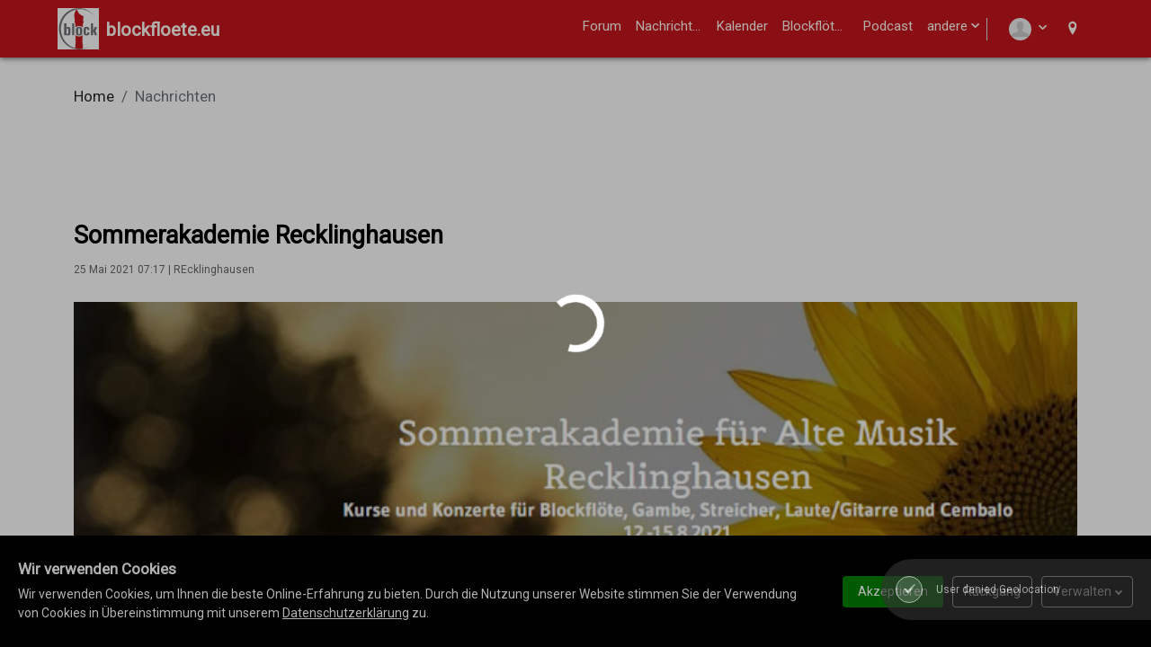

--- FILE ---
content_type: text/html; charset=utf-8
request_url: https://www.blockfloete.eu/news_1563615310577_58/292902
body_size: 31943
content:
<!DOCTYPE html><html lang="en"><head><meta charSet="utf-8"/><meta name="viewport" content="width=device-width"/><meta name="next-head-count" content="2"/><meta charSet="utf-8"/><meta name="robots" content="index, follow"/><meta name="apple-mobile-web-app-capable" content="yes"/><meta name="apple-mobile-web-app-status-bar-style" content="black"/><meta name="msapplication-starturl" content="/"/><meta name="format-detection" content="telephone=no"/><script type="text/javascript">
            window.addEventListener('message', function(event) {
              // For security: check the origin
              if (event.origin !== 'https://api.appexecutable.com') return;
              const nextLink = JSON.parse(event.data);
              if(nextLink.type === "deeplink") {
                window.opendeeplinkpage(nextLink.value);
              }
              
              //console.log('Received from iframe:', JSON.parse(event.data));
            });
            function isIframe() { 
              try {
                return window.self !== window.top;
              } catch (e) {
                return true;
              }
            }

            window.appStorage = { 
              getItem:function(key) { 
                if(!isIframe()) {
                  return localStorage.getItem(key);
                }
                return null;
              },
              setItem:function(key, value){
                if(!isIframe()) {
                  try {
                    localStorage.setItem(key, value);
                  }
                  catch(err) {
                    console.log(err);
                  }
                }
              },
              removeItem:function(key){
                if(!isIframe()) {
                  localStorage.removeItem(key);
                }
              }
            } 
          </script><link id="bootstrapCSS" rel="stylesheet" href="https://media.mediadirhub.com/minify/css/bootstrap.min.css?date=2025-12-30"/><link rel="stylesheet" href="https://media.mediadirhub.com/minify/css/home.css?date=2025-12-30"/><link rel="stylesheet" href="https://media.mediadirhub.com/minify/css/pages.css?date=2025-12-30"/><noscript id="deferred-styles"><link rel="stylesheet" href="https://cdnjs.cloudflare.com/ajax/libs/Swiper/4.0.2/css/swiper.min.css"/><link rel="stylesheet" href="https://cdnjs.cloudflare.com/ajax/libs/noUiSlider/10.0.0/nouislider.min.css"/><link rel="stylesheet" href="https://cdnjs.cloudflare.com/ajax/libs/jqueryui/1.13.2/themes/base/jquery-ui.min.css"/><link rel="stylesheet" data-href="https://fonts.googleapis.com/css?family=Permanent+Marker|Lobster|Indie+Flower|Pacifico|Orbitron|Dancing+Script|Dosis|Poiret+One|Kaushan+Script|Satisfy|Courgette|Seaweed+Script|Roboto|Rakkas|Lemonada|Cairo|Amiri|Changa|Lateef|Reem+Kufi|Scheherazade|El+Messiri|Harmattan|Mirza|Katibeh"/><link rel="stylesheet" href="https://media.mediadirhub.com/minify/css/fontello.css?date=2025-12-30"/><link rel="stylesheet" href="https://media.mediadirhub.com/minify/css/appyslim.css?date=2025-12-30"/><link rel="stylesheet" href="https://media.mediadirhub.com/minify/css/headerLibrary.css?date=2025-12-30"/><link rel="stylesheet" href="https://media.mediadirhub.com/minify/css/fonts.css?date=2025-12-30"/><link rel="stylesheet" href="https://media.mediadirhub.com/minify/css/basic.css?date=2025-12-30"/><link rel="stylesheet" href="https://media.mediadirhub.com/minify/css/text.css?date=2025-12-30"/></noscript><script>
    var jsFiles = ["https://cdnjs.cloudflare.com/ajax/libs/jqueryui/1.13.2/jquery-ui.min.js","https://cdnjs.cloudflare.com/ajax/libs/pagePiling.js/1.5.6/jquery.pagepiling.min.js","https://cdnjs.cloudflare.com/ajax/libs/Swiper/4.0.2/js/swiper.min.js","https://cdnjs.cloudflare.com/ajax/libs/noUiSlider/10.0.0/nouislider.min.js","/js/utility.js"]
    </script><script src="/js/bundle.js"></script><meta name="next-font-preconnect"/><link rel="preload" href="/_next/static/css/1975cf9e76910bd0.css" as="style"/><link rel="stylesheet" href="/_next/static/css/1975cf9e76910bd0.css" data-n-p=""/><noscript data-n-css=""></noscript><link rel="preload" href="/_next/static/chunks/webpack-3fb520449ba82391.js" as="script"/><link rel="preload" href="/_next/static/chunks/framework-2c79e2a64abdb08b.js" as="script"/><link rel="preload" href="/_next/static/chunks/main-457ff852a91fc6f3.js" as="script"/><link rel="preload" href="/_next/static/chunks/pages/_app-d6f3e843deadb2dd.js" as="script"/><link rel="preload" href="/_next/static/chunks/d6e1aeb5-5a1cb231cb8be97c.js" as="script"/><link rel="preload" href="/_next/static/chunks/a198fdd9-44c74c027c2580c8.js" as="script"/><link rel="preload" href="/_next/static/chunks/7f9890b2-61025e964f9e93cb.js" as="script"/><link rel="preload" href="/_next/static/chunks/537-c17877502f0a1d41.js" as="script"/><link rel="preload" href="/_next/static/chunks/892-f97c2c56e7346609.js" as="script"/><link rel="preload" href="/_next/static/chunks/pages/%5B...slug%5D-b0383455e29f7502.js" as="script"/><style id="__jsx-undefined">
        .add_No .adsbygoogle,
        .add_No .google-ads
        {
            display: none !important;
        }
        .app-container.custom_color,
        .app-container.custom_color .not-routing.popup-show,
        .payment-page-bg {
            background-color:#FFFFFF; 
            background-image:linear-gradient(rgba(0, 0, 0, 0), rgba(0, 0, 0, 0));
            background-size: cover;
        }
       
        .website-login.login-page {
            background-color:rgba(0,0,0,0); 
            background-image:linear-gradient(rgba(0, 0, 0, 0), rgba(0, 0, 0, 0));
            background-size: cover;
        }
        .website-login .cstm-checkbox .checkmark, .website-login .cstm-radio .checkmark {
              border-color: #ffffff
          }
        .website-login .cstm-checkbox input:checked ~ .checkmark:after {
            color: #ffffff;
        }
        .website-login .cstm-radio input:checked ~ .checkmark:after {
            background-color: #ffffff; 
        }
          
        @media (orientation: landscape) {
            .app-container.library_image,
            .app-container.library_image .not-routing.popup-show,
            .payment-page-bg {
                background-color:#FFFFFF; 
                background-image:linear-gradient(rgba(0, 0, 0, 0), rgba(0, 0, 0, 0)), url();
            }
            .app-container.custom_image,
            .app-container.custom_image .not-routing.popup-show,
            .payment-page-bg {
                background-color:#FFFFFF; 
                background-image:linear-gradient(rgba(0, 0, 0, 0), rgba(0, 0, 0, 0)), url();
            }
            
            .website-login.login-page {
                background-image:linear-gradient(rgba(0, 0, 0, 0), rgba(0, 0, 0, 0)), url();
            }
        }
        
        @media (orientation: portrait) {
            .app-container.custom_image,
            .app-container.custom_image .not-routing.popup-show,
            .payment-page-bg {
                background-color:#FFFFFF; 
                background-image:linear-gradient(rgba(0, 0, 0, 0), rgba(0, 0, 0, 0)), url();
            }
            .app-container.library_image,
            .app-container.library_image .not-routing.popup-show,
            .payment-page-bg {
                background-color:#FFFFFF; 
                background-image:linear-gradient(rgba(0, 0, 0, 0), rgba(0, 0, 0, 0)), url();
            }
            
            .website-login.login-page {
                background-image:linear-gradient(rgba(0, 0, 0, 0), rgba(0, 0, 0, 0)), url();
            }
        }
        

        .app-header, 
        .main-header .nav-section.mobile-show,
        .app-container .category-popup,
        .pages-modal .modal-content,
        .app-header .dropdown .dropdown-menu,
        .mob-sidebar .menu-wrap,
        .mob-sidebar .sidebar-bottom{
            background: rgba(197,22,29,1);
        }

        .main-header .nav-section ul.nav-bar::before {
            background: #fffbf5
        }

        .icon-search-3,.input-search,
        .search-wrap input,
        .search-wrap input:focus,
        .nav-section ul li,
        .nav-section ul li a,
        .site-header .nav-item.others,
        .site-header .navbar-nav .nav-item .nav-link,
        .app-container .category-popup,
        .pages-modal .modal-content ul li a,
        .pages-modal .modal-content,
        .pages-modal .btn-close,
        .app-container .category-popup a, 
        .nav-section ul li .icon-down-open, .main-header .logo a,.main-heading,.nav-section-mobile .icon-list-2, .login-mobile a,
        .main-header .nav-section .viewCart, .global_location,.global_location:hover,.global_location a:hover,.main-header .nav-section-mobile .viewCart, .main-header .single_notification,
        .app-header .viewCart,
        .site-header .navbar-brand a,
        .site-header .navbar-brand,
        .app-header .dropdown .dropdown-menu .dropdown-item,
        .app-header .profile-menu>a>span,
        .navbar-toggler,
        .mob-sidebar  .nav-link,
        .mob-sidebar li a,
        .top-sec .user-link{
            color: #fffbf5
        }
        .pages-modal .modal-content ::-webkit-input-placeholder,
        .mob-sidebar ::-webkit-input-placeholder {
            color: #fffbf5;
        }
         .input-search {
             border:1px solid #fffbf5
         }
         .search-section .search-pos .icon-search-3{
            border-color:#fffbf5
         }

         .input-search::placeholder{
            color: #fffbf5;
            opacity: .6;
         }

        .banner .img-text {
            color: #fff
        }

        .card {
            background: #fff;
            box-shadow: 0px 0px 3px #bbb;
        }
        
        .copyright-text::before,.nav-section ul li ul.user-profile li:first-child::before{border-color: #fffbf5}
        .footer-view .nav-bar li::before{background: #fffbf5}
        .nav-section-mobile a {
            color: #fffbf5 !important
        }
        .nav-section ul li ul.user-profile, .app-footer{
            background: rgba(197,22,29,1);
            color: #fffbf5 
        }
        .nav-section ul li ul.user-profile li a .count {background:#C90909;color: #fff;}
        .nav-section ul li ul.user-profile li a:hover {background: rgba(197,22,29,1)}
        .nav-section ul li ul.user-profile::after {border-right-color: rgba(197,22,29,1) !important}
        .footer-view .s-icons a {color: #fffbf5}
        
        .app-content .common-list {
            background-color:rgba(197,22,29,1);
            color:#fffbf5;
           
        }
        .app-content .common-list i {
            color:#fffbf5;
        }
        .app-content .common-list:hover {
            border-color:#fffbf5;
            color:#fffbf5;
        }
        .app-content .breadcrumb a,
        .app-content h1 {
            color:#262626;
            margin: 0;
            width: 100%;
        }
        #desktop-navs, #router-navs,.pwa_mobi_nav .menu1 {background-color:rgba(197,22,29,1)}
        .pwa_mobi_nav .menu1 a{border-color:rgba(250,246,232,1)}
        .pwa_mobi_nav .hamburger1 div{background:#faf6e8}
        #desktop-navs a, #router-navs a {color:#faf6e8}
        #desktop-navs a.active span, #router-navs a.active span {color:#ffffff;background-color:#c5161d}
        .news-header ul li.on::after {background-color:#faf6e8}
       
        
        
        .global_location_wrapper {
            float: right;
            box-sizing: border-box;
            cursor: pointer;
            margin-left: -10px;
        }
        .location-false .global_location_wrapper {
            display: none;
        }
        
        .global_location { 
            cursor: pointer;
            max-width: 100px;
            overflow: hidden;
            text-overflow: ellipsis;
            white-space: nowrap;
            float: left;
            padding: 0 10px;
            text-decoration: none;
        }
        .global_location a:hover{
            color: #fffbf5
        }
        .global_location.no b {
            display: none;
        }
        .single_notification {
            float: right;
            margin: 0 25px 0 5px;
            position: relative;
            padding: 0 5px;
        }

        .single_notification .count {
            width: 20px;
            height: 20px;
            position: absolute;
            right: -8px;
            top: -5px;
            background: red;
            color: #fff;
            padding: 0;
            line-height: 20px;
            font-size: 12px;
            font-style: normal;
            border-radius: 100%;
            font-weight: bold;
            font-family: inherit;
            text-align: center;
        }
        @media (max-width:979px)  {
            .global_location.no b {
                display: inline;
            }
            .global_location {
                max-width: 100%;
            }
          }
      
        .global_location.icon-location:before {
            font-size: 1.2em;
            margin-right: 8px;
            position: relative;
            line-height: 1.2em;
            top: 0px;
        }
        
        .global_location_popup {
            margin: 0 auto;
            position: absolute; 
            padding: 15px;
            border-radius: 6px;
            box-shadow: 0 1px 10px rgba(0, 0, 0, 0.14);
            z-index: 99;
            display: none;
            right: 0;
            width: 300px;
            top:55px;  
            background-color:rgba(197,22,29,1); color:#fffbf5
        }
        
        .global_location_wrapper.on .global_location_popup {
            display: block
        } 
        .global_location_popup:before {
            content: "";
            position: absolute;
            top: -11px;
            right: 11px;
            z-index: 1;
            width: 0;
            height: 0;
            border-style: solid;
            border-width: 0 12px 12px 12px;
            border-color: transparent transparent rgba(197,22,29,1) transparent;
        }
        
        .location_search_box {
            position: relative;
            width: 100%; 
        }
        .location_search_box input::placeholder{ color:#fffbf5;}
        .location_search_box input {
            width: 100%;
            height: 40px;
            border-radius: 4px;
            border: none;
            -webkit-box-shadow: none;
            box-shadow: none;
            padding-left: 37px;
            font-size: inherit;
            color: #999;
            border: 1px solid #fffbf5;
            background-color:rgba(197,22,29,1);
            color:#fffbf5;
            box-sizing: border-box; 
            font-family: inherit;

        }
        
        .location_search_box span {
            color: #fffbf5;
            position: absolute;
            top: calc(50% + 3px);
            left: 12px;
            transform: translateY(-50%);
            font-size: 16px;
            font-weight: bold;
        }
        
        .detect_location {
            float: none;  
            text-align: center;
            cursor: pointer;
            box-sizing: border-box; 
            padding: 10px 15px; 
            width: 100%;
            display: table;
            color:#ffffff;
            background-color:#c5161d
        }
        
        .detect_location.appyslim-mail-send-arrow:before {
            position: relative;
            top: 2px;
            margin-right: 6px;
        }
        ul#location_list:empty{border:0}
        ul#location_list {  
            position: relative;
            list-style: none;
            border-top:0;
            border: 1px solid #fffbf5; 
            margin-top: -1px;
            margin-bottom: 10px;
            text-align: left;
            max-height: 300px;
            overflow: auto;
        }
        
        ul#location_list li { 
            padding: 10px 10px;
            border-bottom: 1px solid #fffbf5; 
            width: 100%;
            box-sizing: border-box;
            float: left;
            display: inline-block;
            overflow: hidden;
            text-overflow: ellipsis;
            white-space: nowrap;
        }
        ul#location_list li:hover {
            background: rgba(197,22,29,1);
            text-shadow:-0.2px -0.2px 0 #fffbf5,0.2px -0.2px 0 #fffbf5,-0.2px 0.2px 0 #fffbf5,0.2px 0.2px 0 #fffbf5;
            -webkit-transition: all .3s;
            -moz-transition: all .3s;
            -o-transition: all .3s;
            transition: all .3s;
    }
        ul#location_list li:last-child{border:0px;}
         
        @media only screen and (max-width: 979px) {
            .global_location_wrapper {
                float: left;
                box-sizing: border-box;
                margin: 0px auto;
                font-size: .6em;
                overflow: hidden;
                text-overflow: ellipsis;
                white-space: nowrap;
                width: 100%;
            }
            .global_location_wrapper .global_location {
                float:none;
                padding: 0 10px 0 0px;
            }
            .global_location_wrapper::after {
                content: "";
                clear: both;
                display: table;
            }
            .global_location_popup { 
                right: inherit; 
                top: calc(100% + 22px); 
                left: 50%;
                transform: translateX(-50%);
            }
            .global_location_popup:before { 
                right: inherit; 
                left: 50%;
                margin-left: -5px;
            }
        }
        @media only screen and (max-width: 767px){
            .global_location_popup { 
                left: calc(50% - 10px); 
                max-width: 260px;
            }
        }
        .msg-code .icon {
            color: #262626 !important;
        }
        .sa .nav-section ul li ul.user-profile::after {border-left-color: rgba(197,22,29,1);border-right-color:transparant}
        .merge-app .main-header .nav-section {
            display:none;
        }


        .jBox_widget { 
            border-radius: 0;
            box-shadow: 0 3px 15px rgba(0,0,0,.4), 0 0 5px rgba(0,0,0,.4);
            background:rgba(197,22,29,1) ;
            position: fixed; 
            opacity: 1;
            left: 0;
            width: 100%;
            top: 0;
            padding: 14px 30px;
            z-index: 99;
            box-sizing: border-box;
            color:#faf6e8  
        } 
        .jBox-content {
            text-align: left;
            padding: 0 15px;
            float: left;
            width: calc(100% - 120px);
            box-sizing: border-box;
        }
        
        .jBox-Confirm-button.jBox-Confirm-button-cancel {
            border-bottom-left-radius: 4px;
            color:#fffbf5;
            width: 40px;
            font-weight: bold;
        }
        
        .jBox-Confirm-button {
            display: block;
            float: left;
            cursor: pointer;
            text-align: center;
            width: 80px;
            line-height: 36px;
            height: 36px;
            overflow: hidden;
            padding: 0 10px;
            transition: color .2s,background-color .2s;
            box-sizing: border-box;
        }
        .jBox-Confirm-button.jBox-Confirm-button-submit { 
            color:#ffffff;
            background-color:#c5161d
        }
        .jBox-content img {
            width: 36px;
            float: left;
            margin-right: 12px;
        }
        .jBox_info {
            overflow: hidden;
        }
        .jBox-content h1 {
            font-size: 14px;
            text-transform: capitalize;
            margin: 0;
            padding: 0;
            white-space: nowrap;
            text-overflow: ellipsis;
            overflow: hidden;
        }
        .jBox-content p{
            font-size:11px;
            white-space: nowrap;
            text-overflow: ellipsis;
            overflow: hidden;
        } 
        @media only screen and (max-width: 767px){
            .jBox_widget {  
                padding: 14px 10px; 
            } 
        }
        .desktop-ai .desktop-d-none,
        .mobile-ai .mobile-d-none {
            display: none !important; 
        }
       
        </style><style id="__jsx-2037145723">:root{--borderColor:rgba(255,255,255,0.43);--contentColor:#000000;--headingColor:#000000;--primaryButtonBg:rgba(235,0,42,1);--primaryButtonText:#ffffff;--activeColor:undefined;--pageBgColor:rgb(255,255,255);--contentSize:14px;--smallSize:13px;--headingSize:16px;--subHeadingSize:15px}.news .news-menus>a{color:#ffffff}.news .more-contents span{color:#ffffff;background:rgba(235,0,42,1)}.news .news-menus>a.active{color:#ffffff}.news .news-col-1,.news .desktop-comment,.news .more-contents,.news .news-cat-list .news-list img,.news .news-wrap-item:not(:last-child),.news .list-view .news-wrap-item img,.news .search-box input,.news .news-commnet,.news .news-cat-list .full-width .news-content,.news .news-cat-list .news-list:nth-child(2),.news .news-cat-list .news-list:nth-child(3),.news .news-cat-list .news-list:nth-child(4),.news .more-contents span,.news .news-cat .news-cat-item img,.news .news-cat .news-cat-item:nth-child(2),.news .catPop.popupwrapper .search-cat input,.news .news-col-2.flex-right .news-cat-list .news-list,.sa .news .news-col-1{border-color:rgba(255,255,255,0.43)}.news .all-news,.news .all-news.more-news{background:rgba(235,0,42,1);color:#ffffff}.news p.description,.news .news-date,.news .ellipsis-2,.news p,.news div,.news .search-box input,.news .textarea{color:#000000}.news .news-breadcrumb h1,.news .news-wrap h3,.news h3{color:#000000}.news .optionsdropDown a.icon-dot-3{color:#ffffff}.news .section-title{border-color:rgba(235,235,235,1)}.news .section-title span{background:rgba(235,235,235,1);color:#000000}.news .news-cat .news-cat-item .slide-desc p,.news .news-cat .news-cat-item .slide-desc h1{color:#000000}.news .news-cat .news-cat-item .slide-desc{background:rgba(235,235,235,1);opacity:.8}.news .page-content .theme-on{background:#252525!important;color:#fff!important}.news .page-content .theme-on h1,.news .page-content .theme-on .news-detail-des time,.news .page-content .theme-on .news-wrap h3,.news .page-content .theme-on h3,.news .page-content .theme-on .news-description,.news .page-content .theme-on .news-description div,.news .page-content .theme-on .news-date,.news .page-content .theme-on textarea,.news .page-content .theme-on .user-name,.news .page-content .theme-on .user-comment,.news .page-content .theme-on .targetLabel>.targetField+span,.news .page-content .theme-on p,.news .page-content .theme-on .breadcrumb,.news .page-content .theme-on .breadcrumb a,.news .page-content .theme-on .breadcrumb h1,.news .page-content .theme-on .news-detail-page time,.news .page-content .theme-on .swiper-slide>span,.news .page-content .theme-on .optionsdropDown a.icon-dot-3{color:#fff!important}.news .news-page.news-large .news-description,.news .news-page.news-large .news-description div,.news .news-page.news-large .user-name,.news .news-page.news-large .user-comment,.news .news-page.news-large .news-detail-des time,.news .news-page.news-large .news-date,.news .news-page.news-large h3,.news .news-page.news-large p,.news .news-page.news-large .span_com,.news .page-content .theme-on .swiper-slide>span{font-size:22px!important}.news .news-page.news-small .news-description,.news .news-page.news-small .news-description div,.news .news-page.news-small .user-name,.news .news-page.news-small .user-comment,.news .news-page.news-small .news-detail-des time,.news .news-page.news-small .news-date,.news .news-page.news-small h3,.news .news-page.news-small p,.news .news-page.news-small .span_com,.news .page-content .theme-on .swiper-slide>span{font-size:12px!important}.news .bookmark-btn.active{color:#ffffff}.news .popupshadow .popupwrapper{background:rgba(235,235,235,1)}.news .popupwrapper .headtwo,.news .popupshadow .popupwrapper .closepopup,.news .catPop.popupwrapper .search-cat input,.news .popupshadow .popupwrapper .search-wrapper a{color:#000000}.news .optionsdropDown .drpOptions{background:rgba(235,235,235,1)}.news .optionsdropDown a{color:#000000}@media(max-width:580px){.news .news-cat .news-cat-item:nth-child(2) .slide-desc p,.news .news-cat .news-cat-item:nth-child(3) .slide-desc p{color:#000000}.news .news-cat .news-cat-item:nth-child(2) .slide-desc h1,.news .news-cat .news-cat-item:nth-child(3) .slide-desc h1{color:#000000}}</style></head><body><style>body { display: block !important }</style><div id="__next"><div class="app-container undefined add_No de desktop desktop-ai reseller  clearfix custom_color    right-click-false location-true  "><div class="google-ads"></div><div class="app-header roboto mediumHeaderBar"><nav class="navbar navbar-expand-lg py-2 site-header 12"><div class="container-fluid px-0"><div class="navbar-brand d-flex align-items-center py-0"><a class="page-back desk-hide "><span class="icon-left-open"></span></a><a href="/" class="logo"><img src="/images/image-1x1.png" alt="logo" style="background:url(https://d2wuvg8krwnvon.cloudfront.net/media/user_space/62658bc1e5c8/appicon/USR_USR_appicon_1563617303_7551.jpg) no-repeat center center / contain"/><span class="mob-hide d-none d-lg-inline ms-2 fw-bold">blockfloete.eu</span></a></div><div class="text-decoration-none py-0 global_location fs-6 d-lg-none d-md-block text-center"><span class="innerHeading">Nachrichten</span><div class="global_location_wrapper"><a class="global_location icon-location no"><b>Suchen Sie Ihren Standort</b></a><div class="global_location_popup"><div class="location_search_box"><input type="text" placeholder="Hier suchen" id="location_input"/><span class="appyslim-ui-search"></span></div><ul id="location_list"></ul><a class="detect_location appyslim-mail-send-arrow">Aktivieren Sie bitte die Standorterfassung</a></div></div></div><div class="d-lg-none d-md-block"><button class="navbar-toggler border-0" type="button" aria-label="Toggle navigation"><span class="icon-th-large-1"></span></button></div><div class="navbar-items  d-none d-lg-block "><ul class="navbar-nav ml-auto d-none d-lg-flex align-items-center"><li class="nav-item pe-3 d-none"><a href="/" class="nav-link">Home [Schaltfläche]</a></li><li class="nav-item"><a href="/forum_Blockfloete_eu" class="nav-link " data-folder="false">Forum</a></li><li class="nav-item"><a href="/news_1563615310577_58" class="nav-link " data-folder="false">Nachrichten</a></li><li class="nav-item"><a href="/kalender" class="nav-link " data-folder="false">Kalender</a></li><li class="nav-item"><a href="/griffe_Blockfloete_eu" class="nav-link " data-folder="false">Blockflötengriffe</a></li><li class="nav-item"><a href="/podcast" class="nav-link " data-folder="false">Podcast</a></li><li class="nav-item dropdown "><a href="#" class="nav-link others">andere<!-- --> <span class="icon-down-open"></span> </a></li><div class="dropdown text-end border-start ps-4 profile-menu"><a class="d-block link-dark text-decoration-none drop-toggle"><img class="rounded-circle" src="/images/user-pic.png" alt="Login" height="32" width="32"/><span class="icon-down-open ms-2"></span></a><ul class="dropdown-menu dropdown-menu-end text-small" data-bs-popper="static"><li><a href="/login" class="dropdown-item">Anmeldung</a></li><li><a href="/notification" class="dropdown-item d-flex justify-content-between">Benachrichtigungen<!-- --> <span class="notification-count count badge bg-secondary">0</span></a></li></ul></div><li class="nav-item ms-4"><div class="global_location_wrapper"><a class="global_location icon-location no"><b>Suchen Sie Ihren Standort</b></a><div class="global_location_popup"><div class="location_search_box"><input type="text" placeholder="Hier suchen" id="location_input"/><span class="appyslim-ui-search"></span></div><ul id="location_list"></ul><a class="detect_location appyslim-mail-send-arrow">Aktivieren Sie bitte die Standorterfassung</a></div></div></li><li></li></ul></div></div></nav><section class="mob-sidebar d-none position-fixed top-0 end-0 h-100 w-100 d-flex justify-content-end "><div class="menu-wrap d-flex flex-column flex-shrink-0 p-3 text-white w-75 position-relative"><div class="position-absolute start-0 w-100 sidebar-head px-3"><div class="top-sec"><a href="/login" class="user-link">Anmeldung</a><a href="/notification" class=""><span class="notification icon-bell-alt" style="color:#fffbf5"><b class="notification-count">0</b></span></a></div><div class="search-wrap mb-2 position-relative"><input type="search" class="form-control" placeholder="Hier suchen"/><span class="icon-search-3"></span></div><ul class="nav nav-pills flex-row justify-content-between mb-auto "><li class="d-none"><a href="/" class="">Home [Schaltfläche]</a></li></ul></div><div class="page-list"><ul class="nav nav-pills flex-column mb-auto"><li><a href="/forum_Blockfloete_eu" class="nav-link px-0" data-folder="false">Forum</a></li><li><a href="/news_1563615310577_58" class="nav-link px-0" data-folder="false">Nachrichten</a></li><li><a href="/kalender" class="nav-link px-0" data-folder="false">Kalender</a></li><li><a href="/griffe_Blockfloete_eu" class="nav-link px-0" data-folder="false">Blockflötengriffe</a></li><li><a href="/podcast" class="nav-link px-0" data-folder="false">Podcast</a></li><li><a href="/website_1566449201659_21" class="nav-link px-0" data-folder="false">Blockfloeten-museum.de</a></li><li><a href="/Adressbuch_Blockfloete_eu" class="nav-link px-0" data-folder="false">Adressbuch</a></li><li><a href="/video_team_recorder" class="nav-link px-0" data-folder="false">Videos</a></li><li><a href="/shop_Blockfloete_eu" class="nav-link px-0" data-folder="false">Geschenke</a></li><li><a href="/webseite-5" class="nav-link px-0" data-folder="false">Blockflötensanatorium</a></li><li><a href="/herausgeber_blockfloete_eu" class="nav-link px-0" data-folder="false">Infos zur App Blockfloete.eu</a></li><li><a href="/impressum_blockfloete_eu" class="nav-link px-0" data-folder="false">Impressum</a></li></ul></div><span class="back-btn icon-left-open position-absolute end-100 top-25"></span></div><div class="mob-overlay"></div></section></div><div class="modal pages-modal show" id="morePages" aria-modal="true" role="dialog"><div class="modal-dialog modal-dialog-centered modal-lg" id="other"><div class="modal-content"><div class="modal-header border-bottom-0 pb-0"><h4 class="modal-title fs-5">andere</h4><button type="button" class="btn-close icon-cancel"></button></div><div class="modal-body"><div class="search-wrap mb-4 position-relative"><input type="search" class="form-control form-control-dark" placeholder="Hier suchen"/><span class="icon-search-3"></span></div><ul class="list-group list-group-horizontal flex-wrap max-vh-50 page-scroll all-category"><li class="list-group-item w-25 border-0" title="Forum" alt="Forum"><a href="/forum_Blockfloete_eu" class=" " data-folder="false">Forum</a></li><li class="list-group-item w-25 border-0" title="Nachrichten" alt="Nachrichten"><a href="/news_1563615310577_58" class=" " data-folder="false">Nachrichten</a></li><li class="list-group-item w-25 border-0" title="Kalender" alt="Kalender"><a href="/kalender" class=" " data-folder="false">Kalender</a></li><li class="list-group-item w-25 border-0" title="Blockflötengriffe" alt="Blockflötengriffe"><a href="/griffe_Blockfloete_eu" class=" " data-folder="false">Blockflötengriffe</a></li><li class="list-group-item w-25 border-0" title="Podcast" alt="Podcast"><a href="/podcast" class=" " data-folder="false">Podcast</a></li><li class="list-group-item w-25 border-0" title="Blockfloeten-museum.de" alt="Blockfloeten-museum.de"><a href="/website_1566449201659_21" class=" " data-folder="false">Blockfloeten-museum.de</a></li><li class="list-group-item w-25 border-0" title="Adressbuch" alt="Adressbuch"><a href="/Adressbuch_Blockfloete_eu" class=" " data-folder="false">Adressbuch</a></li><li class="list-group-item w-25 border-0" title="Videos" alt="Videos"><a href="/video_team_recorder" class=" " data-folder="false">Videos</a></li><li class="list-group-item w-25 border-0" title="Geschenke" alt="Geschenke"><a href="/shop_Blockfloete_eu" class=" " data-folder="false">Geschenke</a></li><li class="list-group-item w-25 border-0" title="Blockflötensanatorium" alt="Blockflötensanatorium"><a href="/webseite-5" class=" " data-folder="false">Blockflötensanatorium</a></li><li class="list-group-item w-25 border-0" title="Infos zur App Blockfloete.eu" alt="Infos zur App Blockfloete.eu"><a href="/herausgeber_blockfloete_eu" class=" " data-folder="false">Infos zur App Blockfloete.eu</a></li><li class="list-group-item w-25 border-0" title="Impressum" alt="Impressum"><a href="/impressum_blockfloete_eu" class=" " data-folder="false">Impressum</a></li></ul></div></div></div></div><div class="app-content roboto largeContent"><div class="page-view news page-show no-toolbar page-navbar"><div data-page="news-Page" class="jsx-2037145723 page page-show"><style>
         @media screen and (orientation:portrait) {
          .desktop .news .news-page {
              background-color:#ffffff;
            }
          }
           @media screen and (orientation:landscape) {
            .desktop .news .news-page {
              background-color:#ffffff;
            }
          }
        </style><style>
         @media screen and (orientation:portrait) {
          .desktop .news .news-container {
              background-color:#ffffff;
            }
          }
           @media screen and (orientation:landscape) {
            .desktop .news .news-container {
              background-color:#ffffff;
            }
          }
        </style><div class="page-content"></div></div></div></div><div class="app-footer footer-pwa no-connect roboto mediumHeaderBar"><div class="footer-link"><div class="main-container clearfix footer-view"><div class="nav-section"><ul class="nav-bar"><li><a href="/terms-of-use" class="">Nutzungsbedingungen</a></li><li><a href="/privacy-policy" class="">Datenschutz</a></li><li><a href="/impressum_blockfloete_eu" class="" data-folder="false">Impressum</a></li></ul></div></div><p class="copyright-text">Unterstützt von<!-- --> </p></div><div class="google-ads"></div></div></div></div><div class="page-preloader"><div class="ring-loader"><div></div><div></div><div></div><div></div></div></div><div id="cookies"><p></p><a class="cookies-btn"></a></div><noscript id="nextScript"><script id="__NEXT_DATA__" type="application/json">{"props":{"pageProps":{"data":{"appData":{"reseller":"https://desnappy.appypie.com","webserviceUrl":"https://desnappy.appypie.com/webservices/v2/","apiEndPoint":"https://api.appexecutable.com/webservices/v2/","appCategory":"Musik","appName":"blockfloete.eu","snappyappyAppName":"blockfloete.eu","servernameappy":"snappy","appId":"62658bc1e5c8","createdTime":"14-07-2019 05:05 PM UTC+0","updatedTime":"04-03-2025 10:20 AM UTC+0","paypalLang":"de_DE","pwaOption":{"pwaAutoLoadFirstPage":false,"pwaHomeButton":"back","layout":"pwa-image-parallax","hide_matrix_background":"NO","hide_matrix_icon":"NO","hide_matrix_text":"NO","hide_matrix_border":"NO","round_matrix":"NO","shadow_matrix":"NO","semiround_matrix":"NO","reduce_iconbg_matrix":"NO","hide_list_bg":"NO","hide_list_icons":"NO","hide_list_border":"NO","rounded_list":"NO","center_list":"NO","show_list_banners":"NO","matrixShadow":"NO","locationSetting":"true","disableRightClick":"false","cachingSetting":"true"},"appyjumpiPhone":"True","appyjumpAndroid":"True","windowHubEndPoint":"","windowHubName":"","appyjumpPromotion":[],"appWhiteLavel":"true","appyjumpHomePageAds":"All","appyjumpInnerPageAds":"All","headerBarFont":"roboto","headerBarSize":"mediumHeaderBar","headerBarBackgroundColor":"rgba(197,22,29,1)","headerBarTextColor":"#fffbf5","headerBarIconColor":"#fffbf5","headerBarType":"text","headerBarTitle":"","appHeaderType":"custom_image","innerNavbarText":0,"innerNavbarBlurImage":0,"nav_header_image_name":"https://d2wuvg8krwnvon.cloudfront.net/media/user_space/62658bc1e5c8/navheader/USR_USR_navheader_1563618567_6560.jpg","nav_header_image_name_blur":"","nav_header_ipad_image_name":"https://d2wuvg8krwnvon.cloudfront.net/media/user_space/62658bc1e5c8/navheader/USR_USR_navheader_1563618567_6560.jpg","nav_header_ipad_image_name_blur":"","navigationFont":"roboto","navigationSize":"smallNav","navBackgroundColor":"rgba(197,22,29,1)","navBorderColor":"rgba(250,246,232,1)","navTextColor":"#faf6e8","navIconColor":"#faf6e8","notification_active_color":"#fca4a4","appPageFont":"roboto","appPageHsize":"mediumHeading","pageIndentation":"left","indentContent":"left","appPageShsize":"largeSubHeading","appPageCsize":"largeContent","appBackground":["#FFFFFF"],"appBackgroundTemp":["#FFFFFF"],"appIpadBackground":["#FFFFFF"],"pageTextColor":"#262626","pageIconColor":"#c5161d","primaryButtonBgColor":"#c5161d","secondaryButtonBgColor":"#998100","buttonTextColor":"#ffffff","setOrientations":"On","alertbox":{"bgColor":"rgba(255,255,255,0.9)","btnBgColor":"rgba(255,255,255,0.9)","textColor":"rgba(0,0,0,1)"},"appShareMessage":"","iad":"False","winMobId":" ","winUnitMobId":" ","ANDAdStatus":"","appMobId":"","appMobIdBanner":"","appMobIdInterstitial":"","appMobIdBannerWindow":"","appMobIdInterstitialWindow":"","appMobIdBannerBlackberry":"","appMobIdInterstitialBlackberry":"","appMobIdBannerIphone":"","appMobIdInterstitialIphone":"","appAdSenseWebsiteSnippetCode":"","appAdSensePublishersIds":"","appAdSenseWebsiteStatus":0,"ip_country":"","country_code":"US","ip_address":"2a06:98c0:3600::103","appIcon":"https://d2wuvg8krwnvon.cloudfront.net/media/user_space/62658bc1e5c8/appicon/USR_USR_appicon_1563617303_7551.jpg","appSplash":"https://d2wuvg8krwnvon.cloudfront.net/media/user_space/62658bc1e5c8/splash/USR_USR_splash_1563636656_9017.jpg","appTheme":"transparent","headerBackNav":"https://d2wuvg8krwnvon.cloudfront.net/media/user_space/62658bc1e5c8/backNav_62658bc1e5c8_fffbf5.png","headerThreedot":"https://d2wuvg8krwnvon.cloudfront.net/media/user_space/62658bc1e5c8/threedot_62658bc1e5c8.png","backgroundType":"custom_color","layout":"imglist","appIconTransparent":"https://d2wuvg8krwnvon.cloudfront.net/media/user_space/62658bc1e5c8/appicon/USR_USR_appicon_1563617303_7551_transparent.png","overLay":"","hideSearchOption":"NO","bannerPostion":"","hideBannerWebsite":0,"homeImageDisplay":"cover_fit","hideLayout":[],"layoutOption":[],"layoutAlign":["left","bottom"],"layoutHeader":0,"animation":0,"animationEffect":"left","appHeaderImage":[],"homePage":false,"navigationSliderPwa":[],"navigationSliderPwaLink":[],"navMenuBgcolor":"rgba(197,22,29,1)","navMenuTextcolor":"#faf6e8","navMenuIconcolor":"#faf6e8","Logo":"https://d2wuvg8krwnvon.cloudfront.net/media/user_space/62658bc1e5c8/appicon/USR_USR_appicon_1563617303_7551.jpg","version":"1356","autoUpdate":"On","androidLiveLink":"","iOSLiveLink":"","termcondition":{"heading":"","content":"","acceptButton":""},"userlicenceagreement":{"heading":"","content":"","acceptButton":""},"appLock":" ","blockDeviceType":" ","pwaLockStatus":"false","appBandwidthExceeded":"false","app_popup_setting":false,"plan":"Platinum","resellerId":0,"developerPlan":"false","lang":"de","landscapeImage":"https://api.appexecutable.com/media/payment_splash/","customBackgroundImage":{},"customSplashImage":[],"innerNavbarImage":0,"customHeaderImage":{"header_640_88":"https://d2wuvg8krwnvon.cloudfront.net/media/user_space/62658bc1e5c8/navheader/USR_USR_navheader_1563618567_6560.jpg"},"customHeaderImageBlur":{},"moreBottomScroll":"NO"},"home":[{"pageid":"website","pageIdentifierBecon":"website_1563123790790_21","pageNewid":"Forum","iconName":"icon_USR_pageicon_1610470785_5860.jpg","pageiconType":"img","backgroundColor":"rgb(238, 69, 47)","webIconName":"https://d2wuvg8krwnvon.cloudfront.net/media/user_space/62658bc1e5c8/pageicon/web/icon_USR_pageicon_1610470815_9433.jpg","ctaText":"zum Forum","metaDescription":"Blockfloetenforum.eu - das größte deutschsprachige Diskussionsforum zum Thema Blockflöte. Hier werden Trends und aktuelle News diskutiert. Einfach mitmachen!","metaTitle":"Blokfloetenforum.eu","pageUrl":"forum_Blockfloete_eu","autoLogin":"NO","premium":0,"iapStatus":false,"enableRewardAds":0,"version":1,"isAIPage":0,"autoPublishCheck":"NO"},{"pageid":"news","pageIdentifierBecon":"news_1563615310577_58","pageNewid":"Nachrichten","iconName":"icon_USR_pageicon_1566405540_9302.jpg","pageiconType":"img","backgroundColor":"#7e66bd","webIconName":"https://d2wuvg8krwnvon.cloudfront.net/media/user_space/62658bc1e5c8/pageicon/web/icon_USR_pageicon_1566405555_8730.jpg","ctaText":"Erkunden","metaDescription":"","metaTitle":"","pageUrl":"news_1563615310577_58","autoLogin":"NO","premium":1,"iapStatus":false,"enableRewardAds":0,"version":1,"isAIPage":0,"autoPublishCheck":"NO"},{"pageid":"website","pageIdentifierBecon":"website_1575012985653_21","pageNewid":"Kalender","iconName":"USR_pageicon_1575370381_2435.jpg","pageiconType":"img","backgroundColor":"#ee452f","webIconName":"https://d2wuvg8krwnvon.cloudfront.net/media/user_space/62658bc1e5c8/pageicon/web/icon_USR_pageicon_1575370497_7952.jpg","ctaText":"Zum Blockflötenkalender","metaDescription":"Der Veranstaltungskalender zur Blockflöte.\nHier finden Sie alle wichtigen Termine rund um die Blockflöte.\nSie vermissen einen Termin, dann tragen Sie den Termin einfach selber ein!","metaTitle":"Kalender","pageUrl":"kalender","autoLogin":"NO","premium":0,"iapStatus":false,"enableRewardAds":0,"version":1,"isAIPage":0,"autoPublishCheck":"NO"},{"pageid":"website","pageIdentifierBecon":"website_1563901117670_21","pageNewid":"Blockflötengriffe","iconName":"icon_USR_pageicon_1566885926_1846.jpg","pageiconType":"img","backgroundColor":"#ee452f","webIconName":"https://d2wuvg8krwnvon.cloudfront.net/media/user_space/62658bc1e5c8/pageicon/web/icon_USR_pageicon_1566886709_6664.jpg","ctaText":"zu den Grifftabellen","metaDescription":"Blockfloetengriffe.de - die größte Datenbank mit Grifftabellen und Sondergriffen. Nach Herstellern und Modellen sortiert.","metaTitle":"Blockflötengriffe","pageUrl":"griffe_Blockfloete_eu","autoLogin":"NO","premium":0,"iapStatus":false,"enableRewardAds":0,"version":1,"isAIPage":0,"autoPublishCheck":"NO"},{"pageid":"website","pageIdentifierBecon":"website_1577966422646_21","pageNewid":"Podcast","iconName":"USR_pageicon_1678599664_2601.jpg","pageiconType":"img","backgroundColor":"#ee452f","webIconName":"https://d2wuvg8krwnvon.cloudfront.net/media/user_space/62658bc1e5c8/pageicon/web/icon_USR_pageicon_1678599964_6242.jpg","ctaText":"Anhören","metaDescription":"Der Podcast zur Blockflöte.","metaTitle":"Podcast","pageUrl":"podcast","autoLogin":"NO","premium":0,"iapStatus":false,"enableRewardAds":0,"version":1,"isAIPage":0,"autoPublishCheck":"NO"},{"pageid":"website","pageIdentifierBecon":"website_1566449201659_21","pageNewid":"Blockfloeten-museum.de","iconName":"USR_pageicon_1567863812_8503.jpg","pageiconType":"img","backgroundColor":"#ee452f","webIconName":"https://d2wuvg8krwnvon.cloudfront.net/media/user_space/62658bc1e5c8/pageicon/web/icon_USR_pageicon_1567863821_1777.jpg","ctaText":"Zum Museum","metaDescription":"Die Seite Blockfloeten-Museum.de wird von Gabi Schadtwald betreut. Wer Informationen über historische Bauer oder Modelle sucht","metaTitle":"Blockfloeten-Museum.de","pageUrl":"website_1566449201659_21","autoLogin":"NO","premium":0,"iapStatus":false,"enableRewardAds":0,"version":1,"isAIPage":0,"autoPublishCheck":"NO"},{"pageid":"hyperlocal","pageIdentifierBecon":"hyperlocal_1563736544065_65","pageNewid":"Adressbuch","iconName":"icon_USR_pageicon_1566922057_6231.jpg","pageiconType":"img","backgroundColor":"#E1CA61","webIconName":"https://d2wuvg8krwnvon.cloudfront.net/media/user_space/62658bc1e5c8/pageicon/web/icon_USR_pageicon_1566922078_7901.jpg","ctaText":"Finde ...","metaDescription":"Das Verzeichnis der wichtigsten Adressen in der Blockflötenwelt. Fachlich kommentiert und leicht zu finden.","metaTitle":"Adressbuch","pageUrl":"Adressbuch_Blockfloete_eu","autoLogin":"NO","premium":1,"iapStatus":false,"enableRewardAds":0,"version":1,"isAIPage":0,"autoPublishCheck":"NO"},{"pageid":"video","pageIdentifierBecon":"video_1571113080028_10","pageNewid":"Videos","iconName":"USR_pageicon_1571115613_4777.jpg","pageiconType":"img","backgroundColor":"#b53e46","webIconName":"https://d2wuvg8krwnvon.cloudfront.net/media/user_space/62658bc1e5c8/pageicon/web/icon_USR_pageicon_1571115723_7118.jpg","ctaText":"Öffnen","metaDescription":"Team recorder, der Kanal von Sarah Jeffery","metaTitle":"Videokanal von Sarah Jefferey","pageUrl":"video_team_recorder","autoLogin":"NO","premium":0,"iapStatus":false,"enableRewardAds":0,"version":1,"isAIPage":0,"autoPublishCheck":"NO"},{"pageid":"eecommerce","pageIdentifierBecon":"eecommerce_1563736017411_53","pageNewid":"Geschenke","iconName":"musicians-eecommerce.jpg","pageiconType":"img","backgroundColor":"#3e9ac8","webIconName":"https://api.appexecutable.com/pageTheme/imglist/musicians-eecommerce.jpg","ctaText":"Erkunden","metaDescription":"Mit diesem Feature können deine App Nutzer die Produkte und Dienstleistungen auf der App kaufen und E-Commerce dafür nutzen.","metaTitle":"E-Commerce","pageUrl":"shop_Blockfloete_eu","autoLogin":"NO","premium":0,"iapStatus":false,"enableRewardAds":0,"version":1,"isAIPage":0,"autoPublishCheck":"NO"},{"pageid":"website","pageIdentifierBecon":"website_1675235137197_21","pageNewid":"Blockflötensanatorium","iconName":"icon_USR_pageicon_1675235235_8241.jpg","pageiconType":"img","backgroundColor":"#ee452f","webIconName":"https://d2wuvg8krwnvon.cloudfront.net/media/user_space/62658bc1e5c8/pageicon/web/icon_USR_pageicon_1675235256_6253.jpg","ctaText":"Erkunden","metaDescription":"Mit dieser Funktion wird deine Webseite in der App angezeigt. Du kannst auch andere relevante Webseiten hier hinzufügen.","metaTitle":"Webseite","pageUrl":"webseite-5","autoLogin":"NO","premium":0,"iapStatus":false,"enableRewardAds":0,"version":1,"isAIPage":0,"autoPublishCheck":"NO"},{"pageid":"editorpage","pageIdentifierBecon":"editorpage_1566405672974_57","pageNewid":"Infos zur App Blockfloete.eu","iconName":"icon_USR_pageicon_1566406940_9759.jpg","pageiconType":"img","backgroundColor":"#cdb8d5","webIconName":"https://d2wuvg8krwnvon.cloudfront.net/media/user_space/62658bc1e5c8/pageicon/web/icon_USR_pageicon_1566406952_1225.jpg","ctaText":"Los geht's","metaDescription":"Ihnen gefällt Blockfloete.eu? Dann empfehlen Sie die App doch Freunden und Bekannten weiter.  wir würden uns darüber sehr freuen.\nOder installieren Sie die App aus dem Android Play Store auf Ihrem Android Smartphone oder Tablet. Dann sind Sie immer aktuell und bestens informiert.","metaTitle":"Die App empfehlen","pageUrl":"herausgeber_blockfloete_eu","autoLogin":"NO","premium":0,"iapStatus":false,"enableRewardAds":0,"version":1,"isAIPage":0,"autoPublishCheck":"NO"},{"pageid":"contact","pageIdentifierBecon":"contact_1567858904717_2","pageNewid":"Impressum","iconName":"USR_pageicon_1568610757_4112.jpg","pageiconType":"img","backgroundColor":"#ef875b","webIconName":"https://d2wuvg8krwnvon.cloudfront.net/media/user_space/62658bc1e5c8/pageicon/web/icon_USR_pageicon_1568610774_5155.jpg","ctaText":"Zum Impressum","metaDescription":"Wer ist verantwortlich für diese Seiten? Wer macht die Arbeit? \nWie können Sie uns erreichen?\nAlles, was Sie benötigen, finden Sie auf diesen Seiten.","metaTitle":"Kontakt / Impressum","pageUrl":"impressum_blockfloete_eu","autoLogin":"NO","premium":0,"iapStatus":false,"enableRewardAds":0,"version":1,"isAIPage":0,"autoPublishCheck":"NO"}],"login":{"autoLogin":"false","iconPath":"https://d2wuvg8krwnvon.cloudfront.net/media/user_space/62658bc1e5c8/pageicon/","fixedFields":{"isHideSignName":0,"isHideSignEmail":0,"isHideSignPass":1,"isHideSignCpass":1,"isHideSignPhone":0}},"notificationConfigSettings":0,"geoFencing":{"fencingData":[]},"beacon":false,"fence":false,"loginfield":{"loginPageName":"Login","loginStyleAndNavigation":{"loginBackgroundType":"","loginBackground":"","loginIpadBackground":"","loginHeading":["roboto","mediumHeading","#ffffff","left"],"loginContent":["roboto","largeContent","#ffffff","left"],"loginFieldBgColor":["rgba(255,255,255,0.67)","#0a0a0a"],"loginIcon":["rgba(173,0,34,1)","#ffffff"],"loginButton":["roboto","mediumContent","#c5161d","#ffffff"],"loginBorderColor":"#c5161d","loginLayout":1},"loginSetting":{"showRestricatedPage":1,"groupEnable":0,"emailVarification":1,"autoApproved":1,"authoStatus":0,"userRegistrationStatus":1,"loyaltyPoint":0,"addvanceLogin":1,"enableFacebookNow":0,"enableAppleNow":0,"enable_google_login":0,"google_app_key":"","appleDarkMode":0,"loginTypeMethod":"email_password","enableRememberMe":0,"enableTouchId":0,"phoneVerification":0,"isRequiredSignPhone":0,"isActiveeSignPhone":0,"isRequiredSignEmail":1,"isActiveeSignEmail":1,"phoneStatus":0,"emailStatus":1,"signPasswordRequired":1,"isActiveeSignPass":1,"isActiveeSignCPass":1,"signConfirmPassRequired":1,"signNameRequired":1,"isActiveeSignName":1,"accountSid":"","authToken":"","fromNumber":"","smsTextMessage":"","smsResetPassMessage":"","phoneWithCountryCode":1,"resetLogin":0,"currencyCode":"USD","loginSignUp":0,"loginRestriction":0,"enableUserTimeTracking":0},"signin":{"signintext":"Log-in","emailid":"E-Mail / Telefon","loginpassword":"Passwort","loginbtntext":"Login","forgotpwd":"Sie haben Ihr Passwort vergessen?","accounttext":"Sie haben noch kein Konto","loginsignuptext":"Jetzt registrieren","loginFacebook":"Mit Facebook anmelden","signin_to_continue":"Melden Sie sich an, um fortzufahren!","welcomeText":"Willkommen","emailHint":"E-Mail-Adresse","enterEmailAddress":"E-Mail Adresse eingeben","passwordHint":"Passwort","enter_password":"Passwort eingeben","enter_phone":"Telefonnummer eingeben","or_sign_in_with":"Oder melden Sie sich an mit","log_in_with_otp":"Mit OTP anmelden","continue_to_otp":"Weitermachen","phone_no_only":"Nur Telefonnummer","email_and_phone_hint":"E-Mail-Adresse/Telefonnummer","email_and_phone_place_holder":"Geben Sie die E-Mail-Adresse oder Telefonnummer ein","login_with_password":"Login mit Passwort","edit":"Bearbeiten","back_to_login":"Zurück zur Anmeldung"},"signup":{"loginPageId":"systemlogin_757864754_60","signUpIn":"Registrieren","signuptext":"Jetzt registrieren","name":"Name","email":"E-Mail / Telefon","pass":"Passwort","confirmpwd":"Passwort bestätigen","phoneNo":"Telefon","companyName":"Firma","signupbtntext":"Registrieren","alreadyaccounttext":"Hast du schon ein Konto ?","emailVerification":1,"autoAproval":1,"phoneVerification":0,"accountSid":"","authToken":"","fromNumber":"","smsTextMessage":"","enableTerms":"YES","enableCookies":"YES","enablePrivacyPolicy":"YES","appTermcondLabel":"Nutzungsbedingungen","appPvPolicyLabel":"Datenschutz","appCookiesLabel":"Cookie-Richtlinien","appManageCookiesLabel":"Cookie-Einstellungen","appAnalyticsLinkLabel":"Analytics Cookies","appAnalyticsCookiesText":"Diese Cookies werden verwendet, um Informationen darüber zu sammeln, wie Besucher unsere Website nutzen. Die gesammelten Informationen identifizieren keinen einzelnen Besucher. Sie sind zusammengefasst und völlig anonym.","appSMALinkLabel":"Soziale Medien und Werbung","appSMACookiesText":"Diese Cookies werden verwendet, wenn Sie Informationen mithilfe einer Schaltfläche zum Teilen in sozialen Medien oder einer „Gefällt mir“-Schaltfläche auf unseren Websites teilen, Ihr Konto verknüpfen oder mit unseren Inhalten auf oder über eine Website eines sozialen Netzwerks wie Facebook, LinkedIn, Twitter usw. interagieren. Diese Cookies verfolgen Ihr Surfverhalten und ermöglichen es uns, Ihnen Anzeigen zu zeigen, die Ihren Interessen entsprechen.","appCookiesNewLabel":"Wir verwenden Cookies","appCookiesLinkLabel":"Wir verwenden Cookies, um Ihnen die beste Online-Erfahrung zu bieten. Durch die Nutzung unserer Website stimmen Sie der Verwendung von Cookies in Übereinstimmung mit unserem __POLICYLINK__ zu.","appTermcondPrivecyText":"Mit dem Einloggen erklären Sie sich einverstanden mit __TERM__ and __POLICY__"},"forgetpwdpage":{"forgotpwdtext":"Passwort vergessen","emailaddress":"Email","resetpwdbtn":"Passwort zurücksetzen","forgotaccounttext":"Sie haben kein Konto haben noch","forgotalreadyaccounttext":"Hast du schon ein Konto ?","forgotsignin":"Registrieren","forgotsignuptext":"Jetzt registrieren"}},"languageSetting":{"App_is_still_not_live_at_AppStore":"App ist noch nicht live","are_you_sure_you_want_to_deactivate_your_account":"Möchten Sie Ihr Konto wirklich deaktivieren?","are_you_sure_you_want_to_delete_your_account":"Möchten Sie Ihr Konto wirklich löschen?","authentication_failed":"Authentifizierung fehlgeschlagen","change_your_password":"Ändern Sie Ihr Passwort","check_internet_connection":"Hoppla! Bitte überprüfen Sie Ihre Internetverbindung und versuchen Sie es erneut","clear_cache":"Cache leeren","confirm_fingerprint_to_continue":"Authentifizieren Sie den Fingerabdruck, um fortzufahren","confirm_password_mobile":"Bestätige das Passwort","cookies_accept":"Ich akzeptiere","credit_card_place_holder":"XXXX-XXXX-XXXX-XXXX","deactivate_account_msg_first":"Sie haben möglicherweise einige Apps oder Spiele in Ihrem Konto. Bitte löschen Sie diese, wenn Sie Ihr Konto deaktivieren möchten.","deactivate_account_msg_second":"Hinweis: Ihr Konto wird deaktiviert. Um Ihr Konto wieder zu eröffnen, müssen Sie sich nur mit Ihren Zugangsdaten einloggen, wenn Sie möchten.","deactivate_your_account":"Deaktivieren Sie Ihr Konto","delete_account_msg_first":"Sind Sie sicher, dass Sie Ihr Konto dauerhaft löschen möchten? Wenn Sie das Konto löschen, werden auch alle mit der App verbundenen Daten gelöscht.","delete_account_msg_second":"Sie haben möglicherweise einige Apps oder Spiele in Ihrem Konto. Bitte löschen Sie diese, wenn Sie Ihr Konto löschen möchten.","delete_my_account":"Konto löschen","delete_your_account":"Löschen Sie ihren Account","do_configure_touch_id":"Möchten Sie Touch ID konfigurieren?","do_not_have_an_ac_dir":"Sie noch kein Konto haben?","do_you_want_to_configure_face_id":"Möchten Sie die Gesichts-ID konfigurieren?","Email_and_password_must_not_be_blank":"E-Mail-ID und Passwort können nicht leer sein.","email_field_can_not_be_left_blank":"E-Mail-Feld darf nicht leer sein","enable_face_id":"Gesichts-ID aktivieren","enable_location_service":"Aktivieren Sie bitte die Standorterfassung","enable_location_service_to_use_this_app_features":"You have to enable Location Service to use this feature. To enable Location Services, please go to Privacy under Settings","enable_touch":"Aktivieren Sie die Touch-ID","error":"Hoppla! Scheint, als ob sich ein Fehler eingeschlichen hat. Bitte versuchen Sie es später noch einmal.","face_id_not_configured_in_device":"Die Face-ID ist im Gerät nicht konfiguriert","fingerprint_authentication_permission_not_enabled":"Fingerabdruck-Authentifizierungsberechtigung deaktiviert","firebase_fail_msg":"Hoppla! Sieht so aus, als ob es ein Problem mit der Verbindung zu Firebase gibt. Überprüfen Sie Ihre Firebase-Konfigurationseinstellungen oder wenden Sie sich an den Administrator der App.","good":"Gut","Invalid_user_name_or_password":"Ungültiger Benutzername oder Passwort","lock_screen_security_not_enabled_in_settings":"Sperren Sie die Bildschirm-Sicherheit in den Einstellungen deaktiviert","login_limit_exceeded":"Sie sind bereits angemeldeten App aus derselben Berechtigung auf einem anderen Gerät","login_with_face_id":"Login mit Gesichts-ID","login_with_touch_id":"Login mit Touch ID","manage_personal_information":"Manage personal information","mandatory_fields_cant_be_left_blank":"Pflichtfelder dürfen nicht leer gelassen werden","mob_activate_account":"Konto aktivieren","mob_deactivate_account":"Benutzerkonto deaktivieren","new_file_update":"Meine Akten","new_password_cant_be_same_as_previous_password":"Neues Passwort kann als bisherige Passwort nicht gleich sein","new_password_mobile":"New Password","oops_password_cant_be_change":"Hoppla! Passwort kann nicht geändert werden, bitte versuchen Sie es erneut","oops_verification_code_doesnt_match":"Oops! Verification code doesn't match. Please try again","otp_code_has_been_sent_to":"OTP wurde gesendet","password_must_include_at_least_one_lowercase":"Kennwort muss mindestens einen Kleinbuchstaben enthalten","password_must_include_at_least_one_numeric":"Kennwort muss mindestens einen numerischen Wert enthalten","password_must_include_at_least_one_special":"Das Passwort muss mindestens ein Sonderzeichen","password_must_include_at_least_one_uppercase":"Kennwort muss mindestens einen Großbuchstaben enthalten","phone_already_exists":"Telefonnummer bereits vorhanden","Please_enter_valid_email_or_phone":"Geben Sie Ihre E-Mail oder Telefonnummer ein","please_enter_your_keyword":"Bitte geben Sie Ihr Stichwort ein","Please_select_at_least_one_option":"Bitte wählen Sie mindestens eine Option","privacy_setting":"Privatsphäreeinstellung","profile":"Profil","purchase":"Kauf","Registered_successfully":"Erfolgreich registriert","register_at_least_one_fingerprint_in_settings":"Registrieren Sie mindestens einen Fingerabdruck in Geräteeinstellungen","RETWEETED_BY_APP":"Retweeted by","Review_and_Rating":"Ratings","saved":"Gerettet","scanned_result":"Gescanntes Ergebnis","signup_agree":"Zustimmen","signup_entername_alert":"Namensfeld darf nicht leer sein","Sign_up_email":"Bitte geben Sie eine gültige Email-Adresse ein","Sign_up_password":"Passwort-Feld kann nicht leer sein","Sign_up_password_do_not_match":"Kennwort stimmt nicht überein. Versuch es noch einmal","Sign_up_password_send_mail_id":"Ein neues Passwort wurde an Ihre registrierte E-Mail-ID gesendet","Sign_up_password_should_be_seven_char":"Kennwortlänge sollte mindestens 8 Zeichen sein.","Sign_up_password_unable_to_reset":"Können Sie Ihr Passwort zurücksetzen","strong":"Stark","system_generated_password_has_been_sent_to":"Vom System erzeugte Passwort wurde gesendet","this_account_doesnot_exist":"Dieses Konto ist nicht vorhanden","this_account_is_inactive_block":"Dieses Konto ist inaktiv / blockiert. Bitte wenden Sie sich an admin","this_emailid_not_registered":"Die E-Mail-Adresse, die Sie eingegeben haben, stimmt mit keinem Konto überein.","this_link_will_open_outside_of_this_app":"This link will open outside of this app. Are you sure that you would like to open it?","touch_not_available_on_device":"Touch-ID auf diesem Gerät nicht verfügbar","touch_not_configured_in_device":"Touch ID nicht im Gerät konfiguriert","transgender":"Transgender","Unable_to_register":"Kann sich nicht registrieren!","User_already_registered":"Benutzer existiert bereits!","user_cancelled_login":"User cancelled login","user_profile":"Benutzerprofil","verification_code_has_been_sent_to":"Der Bestätigungscode wurde gesendet","verification_confirm":"Bestätigen","week":"Schwach","your_account_inactive_changed_activate":"Ihr Konto ist inaktiv, bitte aktivieren Sie Ihr Konto","your_device_does_not_have_a_fingerprint_sensor":"Ihr Gerät verfügt nicht über einen Fingerabdrucksensor","your_password_has_been_successfully_changed":"das Passwort wurde erfolgreich geändert","you_have_entered_wrong_current_password":"Sie haben falsches Passwort eingegeben. Bitte versuche es erneut","you_have_exceeded_the_number_of_attemp":"Sie haben die Anzahl der erlaubten Login-Versuche überschritten. Bitte versuchen Sie es nach 24 Stunden.","you_have_not_permission":"Sie haben keine Berechtigung, auf den Inhalt dieser Seite zuzugreifen","you_have_not_permission_for_page":"Sie haben keine Berechtigung, auf eine beliebige Seite zuzugreifen","you_have_successfully_completed_the_verification_process":"Sie haben erfolgreich die Verifizierungsprozess","alert_food":"Warnen!","alert_notification":"Benachrichtigung","allow":"Zulassen","allow_appname_to_access_your_location":"Lassen Sie blockfloete.eu Zugriff auf Ihren Standort?","April":"April","August":"August","bookingstatus":"Buchungsstatus","BY_TERMS_USES":"Mit der Einreichung erklären Sie sich mit den Datenschutzbestimmungen und Nutzungsbedingungen einverstanden","call_dir":"Anruf","Camera_social_network":"Kamera","card_number":"Card Number","change_lang_pass":"Change Password","chat_screen_name":"Künstlername","chat_upload_pic":"Bild hochladen","check_availbility":"Antworten einreichen","code_verification":"Bestätigungscode","common_bookmark":"Lesezeichen","common_call_now":"Jetzt anrufen","common_cancel":"Abbrechen","common_card_holder_name":"Name des Karteninhabers","common_check_the_back_of_your_credit_card_for_cvv":"Check the back of your credit/debit card for CVV","common_choose_option":"wählen Sie die Option","common_confirm":"Bestätigen","common_expiry_month":"Expiry Month","common_expiry_year":"Expiry Year","common_get_direction":"Route planen","common_payment_is_failure":"Leider ist Ihre Zahlung abgelehnt worden","common_payment_method":"Zahlungsmöglichkeiten","common_place_order":"Jetzt bezahlen","common_print":"drucken","common_save":"sparen","common_share":"Teilen","common_share_location":"Ort teilen","common_show_map":"Karte anzeigen","common_upload_from_gallery":"Bild aus der Galerie hochladen","currency":"Währung","data_not_availaible_Hyper":"Keine Daten vorhanden","days":"Tage","Dd_Vehicle_Type":"Fahrzeugtyp","December":"Dezember","docNumber":"Dokumentnummer","document_number_required":"Please enter Valid  Document Number","document_type":"Dokumentenart","don_not_allow":"Nicht zulassen","edit":"Aktualisieren","Email_id_already_exists":"E-Mail bereits vorhanden!","empty_search_mcom":"Keine Einträge gefunden","enable_gps":"GPS aktivieren","ENTER_EMAILID":"E-Mail-ID","ENTER_ENQUIRY":"Geben Sie die Anfrage ein.","ENTER_PHONE_NO":"Telefonnummer eingeben","error_useotherPayjentMethod":"Bitte geben Sie Ihre Bestellung bei anderen Zahlungsmethoden an oder geben Sie Geld in die Brieftasche","fc_open":"Öffnen","fc_sort":"Sortieren","fc_timings":"Timings","fc_view":"Ansehen","February":"Februar","female":"Weiblich","form_builder_Credit_Card_via_Stripe":"Kreditkarte über Streifen","FORUM_SEARCH_HERE":"Hier suchen","Fri":"FRE","Friday":"Freitag","get_in_touch_with":"Nehmen Sie Kontakt auf mit","hide_all":"Versteck alles","issue_downloading_image":"Es gibt ein Problem beim Herunterladen von Bild","January":"Januar","July":"Juli","June":"Juni","later":"Später","male":"Männlich","March":"März","May":"Mai","minimum_length_of_phone_number":"Phone number should be minimum 8 character long","Mon":"MON","Monday":"Montag","monthly":"Monatlich","more":"Mehr","msg_availableBalance":"Ihr verfügbarer Kontostand","msg_availableBalanceAfterOreder":"Nach Bestellung verfügbar","myprofile":"Mein Profil","No":"Nein","November":"November","October":"Oktober","ok_mcom":"OK","old_password_com":"Aktuelles Passwort","one_time":"Einmlig","password_dir":"Password","payment_method_type":"Bezahlverfahren","payment_type":"Zahlungsart","permission_required_msg":"Sie haben einige der erforderlichen Berechtigungen für diese Aktion mit Nachdruck verweigert. Bitte öffnen Sie die Einstellungen, gehen Sie zu Berechtigungen und lassen Sie sie zu.","please_enter_a_keyword":"Suche","Please_enter_password":"Please enter your password","please_enter_password_mcom":"Bitte Passwort eingeben","please_enter_valid_card_holder_name":"Geben Sie den Namen des Karteninhabers genau so ein, wie er auf der Karte erscheint","please_enter_valid_cvv_code":"Invalid CVV code. Please try again!","Please_enter_valid_email_id":"Please enter valid email ID","please_enter_valid_expairy_month":"Please enter valid expiry month","please_enter_valid_expairy_year":"Please enter valid expiry year","Please_Enter_Valid_Number":"Invalid card number. Please try again!","please_enter_valid_number_dir":"Please enter a valid phone number with country code","please_enter_valid_phone_mcom":"Bitte geben Sie eine gültige Telefonnummer ein","please_enter_valid_phone_number_mcom":"Die Telefonnummer kann nicht leer sein","please_turn_on_your_gps":"Bitte schalten Sie Ihr GPS ein","press_again_to_exit":"Zum erneuten Drücken erneut drücken","Profile_Updated_Successfully":"Profile Updated Successfully","Profile_updated_successfully_hyp":"Profil erfolgreich aktualisiert","qr_scan":"Scan","resend_code":"Code erneut senden","Sat":"SAM","Saturday":"Samstag","save_this_card_for_faster_checkout":"Speichern Sie diese Karte für eine schnellere Kasse","search_for":"Suchen nach","search_your_location":"Suchen Sie Ihren Standort","select":"Wählen","select_file":"Datei auswählen","select_group":"Gruppe auswählen","September":"September","setting":"Einstellungen","social_choose_picture":"Bild hochladen","something_went_wrong_please_try_again":"Etwas ist schief gelaufen. Bitte versuche es erneut!","special_request":"Notes","submit_food":"Antwort absenden","success_food":"Erfolg","Sun":"SON","Sunday":"Sonntag","Thu":"DON","Thursday":"Donnerstag","total_amount":"Gesamtmenge","transaction_id_food":"Transactiions ID","Tue":"DIE","Tuesday":"Dienstag","unable_to_get_your_location":"Kann nicht Ihren Standort bekommen","unfortunately":"Ort nicht gefunden","upload_from_gallery":"Upload Image from Gallery","user_address":"Benutzeradresse","use_your":"Benutze Dein","validate_advance_booking":"We accept requests for advanced appointments only 5 days (variable) prior to the date.","verification_code":"Bestätigungscode","wallet_pay_bal":"Brieftasche Pay balance","Warning":"Notice","Wed":"MIT","Wednesday":"Mittwoch","yearly":"Jährlich","Yes":"Ja","your_image_saved":"Your image has been saved to your photos","your_payment_is_not_successfull":"Bezahlung fehlgeschlagen. Bitte versuche es erneut!","beacon_dialog_message":"Schalten Sie den BlueTooth ein","beacon_dialog_title":"Das Beacon muss Bluetooth einschalten","location_notification_text":"Wir verwenden Ihren Standort, um Ihre Suchergebissse zu verbessern","location_notification_title":"Android-Vordergrundbenachrichtigung","PERMISSION_DENIED_PREMIUM":"Sie haben keine Berechtigung, diese Seite anzuzeigen","biometric_error_sdk_not_supported":"Gerät nicht unterstützt","biometric_failed":"Die Authentifizierung per Fingerabdruck ist fehlgeschlagen","AUCTION_PURCHASED_STATUS":"Gekaufter Status","email":"Email","name_mcom":"Name","login_mcom":"Anmeldung","Home":"Home [Schaltfläche]","LogOut":"Ausloggen","phone_Dir":"Telefon","decline_social_network":"Rückgang","Subscribed":"Gezeichnet","Subscribe":"Abonnieren","gallery":"Galerie","Dd_Booking_Id":"Buchungs-ID","Dd_On":"AUF","Dd_OFF":"AUS","amount":"Menge","reject_foodcourt":"Ablehnen","DD_YOU_ARE_ALREADY_LOGIN":"Sie haben sich bereits mit einem anderen Gerät angemeldet. Melden Sie sich zuerst ab.","Others":"andere","weekly":"Wöchentlich","Invalid_URL":"Invalid URL","HYPER_HOURS":"Std","HYPER_MINUTES":"Protokoll","type_your_message_here":"Schreiben Sie ihre Nachricht hier","app_test_alret_notification_ios":"Sie verwenden die Testversion Ihrer App. Um Ihre App im App Store zu veröffentlichen, chatten Sie noch heute mit uns!","app_test_alret_notification_android":"Sie verwenden die Testversion Ihrer App. Um Ihre App im Play Store zu veröffentlichen, chatten Sie noch heute mit uns!","AUCTION_SEARCH_LOCATION":"Standort suchen","HYPERSTORE_LOGIN_REQUIRED":"Anmeldung erforderlich","update_now":"Jetzt aktualisieren","update_required":"Aktualisierung erforderlich!","reinstallation_required":"Neuinstallation erforderlich!","reinstall_required":"Die Funktion, die Sie verwenden möchten, wird in dieser App-Version nicht unterstützt. Bitte installieren Sie Ihre App neu, um auf diese Funktion zuzugreifen. Kontaktieren Sie uns für weitere Informationen.","upgrade_required_rebuild":"Die Funktion, die Sie verwenden möchten, wird in dieser App-Version nicht unterstützt. Bitte aktualisieren Sie Ihre App, um auf diese Funktion zuzugreifen.","exercies_total_time":"Gesamtzeit","please_visit":"Bitte besuche","connect_with_us":"Verbinde dich mit uns","powered_by":"Unterstützt von","delivery_address_food":"Rechnungsadresse","privacy_policy_food":"Datenschutzerklärung","GO_BACK":"Geh zurück","order_id_mcom":"Auftragsnummer","AUCTION_PAY":"Zahlen","HYPERSTORE_BILLING_ADDRESS_MISSING":"Rechnungsadresse fehlt!","card_security_code":"Karten-Sicherheitscode","exp_date":"Ablaufdatum","card_name":"Kartenname","visa":"Visa","master_card":"MasterCard","american_express":"American Express","discover":"Entdecken","set_time":"Zeit einstellen","text_has_been_copied":"Text wurde kopiert","stars":"Sterne","daily_limit_for_youtube_api_requests_exhausted":"Das tägliche Limit für YouTube-API-Anfragen ist erschöpft","save_card":"Gespeicherte Karte","card_detail":"Kartendetails","stripe_intent_pay":"Stripe Intent Pay","force_update_btn":"Aktualisieren","force_not_now_btn":"Nicht jetzt","force_header":"Update verfügbar","DD_TERMS_AND_CONDITION":"Allgemeine Geschäftsbedingungen","AUCTION_DD":"DD","mark_all_read":"markiere alles Gelesene","hrs":"Stunde","ok":"OK","join_meeting":"Am Treffen teilnehmen","done":"Done","Terms_and_Conditions":"Geschäftsbedingungen","show_add":"Show Hinzufügen","show_add_alert":"Möchten Sie Hinzufügen anzeigen?","reset_changeeu":"Reset / ChangeEU","change_consent":"EU-Zustimmung ändern","reset_code":"Code","pos_manage":"Verwalten","your_applied_coupon":"Ihr eingelöster Coupon wurde bereits verwendet, wird Ihnen in Rechnung gestellt","instead_of":"Anstatt von","without_coupon":"Möchten Sie ohne Coupon fortfahren?","no_purchased_record":"Für diese Seite wurde kein gekaufter Datensatz gefunden. Bitte kaufen Sie einen neuen Plan, um auf die Seite zuzugreifen","restore_already":"Wiederherstellen, falls bereits gekauft","dating_delete_chat":"Chat löschen","total_work":"Ihre Gesamtarbeit nach Ihrer Auswahl","text_history":"Geschichte","end_date_greater":"Das Enddatum sollte größer sein als das Startdatum","end_date_should":"Das Startdatum sollte unter dem Enddatum liegen","press_star_time":"Drücken Sie die Startzeit-Taste, um Ihre Schicht zu starten","totalinweek":"Insgesamt in der Woche","O_submissionSuccessMsg":"Ihre Anfrage wurde erfolgreich gesendet.","notifications":"Benachrichtigungen","to_access_premium_adfree_content":"Zugriff auf diese werbefreien Premium-Inhalte","become_member_by_subscribe":"Werden Sie Mitglied, indem Sie sich unten anmelden","buy":"Kaufen","page_level_subscription_required":"Für den Zugriff auf diese Seite ist eine Zahlung / ein Abonnement auf Seitenebene erforderlich. Besuchen Sie dazu auch die mobile App","this_feature_will_not_work_with_test_flight":"Diese Funktion funktioniert nicht mit Test Flight oder Test Lab. Bitte gehen Sie zum Abschnitt \u0026quot;Testen Sie Ihre App\u0026quot; und scannen Sie den QR-Code erneut, um die App zu installieren.","no_ar_scanner_msg":"Augmented Reality Scannerdaten nicht verfügbar","ar_not_supported_msg":"Augmented Reality Core Wird von diesem Gerät nicht unterstützt","image_reflection_msg":"Klicken Sie auf das Bild unten, um die Reflexion anzuzeigen","Verify":"Überprüfen","remember_text":"Mich erinnern","invitation_link_comm":"Wenn Sie einen Einladungslink haben","or_text":"ODER","buy_subscription":"Abonnement kaufen","feature_deprecated":"Feature veraltet","contact_your_app_admin":"Die Funktion, auf die Sie zugreifen möchten, ist veraltet. Bitte kontaktieren Sie Ihren App-Administrator für weitere Details.","iap_popup_msg_global":"Hinweis: Wenn Sie dieses Popup nach dem Kauf eines Abonnements erhalten, tippen Sie einfach auf das Abonnement, das Sie gekauft haben, und Sie erhalten kostenlosen Zugriff. Sie werden nicht erneut belastet.","month_name":"Monatsname","Accept":"Akzeptieren","amount_to_pay":"Zu zahlender Betrag","select_payment_method":"Wählen Sie die Zahlungsmethode","cash_on_delivery":"Barzahlung bei Lieferung","no_camera":"Du hast keine Kamera","ios_version_not_supported":"In dieser iOS-Version nicht unterstützt","screenshot_saved_successfully":"Screenshot erfolgreich gespeichert.","time_greater_than_current_time":"Die Zeit sollte größer sein als die aktuelle Zeit","check_location_service":"Bitte überprüfen Sie Ihre Standortdienste","paypal_payment_fail":"Ihre Paypal-Zahlung schlägt fehl","request_failed_try_again":"Anfrage fehlgeschlagen, bitte versuche es noch einmal","invalid_payment_credentials":"Ungültige Zahlungsdaten","payment_failed_try_again":"Zahlung fehlgeschlagen!, Bitte versuchen Sie es erneut","payment_credentials_not_valid":"Zahlungsinformationen sind nicht gültig","invalid_card_details":"Ungültige Kartendaten, bitte überprüfen Sie Ihre Kartendaten","location_service_restricted":"Ihre Standortdienste sind eingeschränkt. Bitte erlauben Sie Ihren Standortdienst","url_not_available":"URL nicht verfügbar!","phone_number_not_available":"Telefonnummer nicht verfügbar!","no_purchase_yet":"Du hast noch nichts gekauft","no_items_to_restore":"Es sind keine Elemente zum Wiederherstellen vorhanden","sure_to_purchase":"Möchten Sie diesen Artikel wirklich kaufen?","implement_weekly_configuration":"Sie sollten die wöchentliche Konfiguration implementieren, da sie neu ist","check_parental_setting_iap":"IAP deaktiviert, bitte überprüfen Sie die Einstellungen der Kindersicherung.","valid_iap_credentials":"Gültige IAP-Anmeldeinformationen","description":"Beschreibung","no_video_available":"Im Moment ist kein Video zum Anschauen verfügbar.","geofence_consent_alert":"{APPNAME} sammelt Standortdaten, um die Geofence-Funktion zu aktivieren, auch wenn die App geschlossen oder nicht in Gebrauch ist. Wir greifen auf die Standort-Hintergrundberechtigung zu, damit die Geofence-Funktion reibungslos funktioniert.","go_to_main_page":"Zur Hauptseite gehen","new_update_downloaded":"Es wurde soeben ein Update heruntergeladen. Bitte installieren Sie das Update, um die Änderungen zu sehen.","install_update":"Update installieren","save_preferences":"Präferenzen speichern","call_joined":"Anruf verbunden","user_left":"Benutzer verlassen","deny":"Ablehnen","use_your_background_location":"Verwenden Sie Ihren Hintergrund Standort","submitting_form":"Formular einreichen","your_response_has_been_successfully_recorded":"Ihre Antwort wurde erfolgreich aufgezeichnet!","redirecting_back_to_app_in":"Umleitung zurück zur App in","seconds":"Sekunden","your_app_has_been_locked_by_the_admin":"Ihre App wurde vom Administrator gesperrt. Bitte geben Sie die erforderlichen Details ein und klicken Sie dann auf Senden, um Ihre Anfrage an den Administrator zu senden.","your_app_is_locked":"Ihre App ist gesperrt","enter_valid_name":"Bitte gültigen Namen eingeben","enter_valid_email":"Bitte eine gültige Email eingeben","enter_valid_description":"Bitte gültige Beschreibung eingeben","no_reviews":"Keine Bewertungen","added_to_favorites":"added_to_favorites","removed_from_favorites":"Aus Favoriten entfernt","new_releases":"Neue Veröffentlichungen","latest_sold":"Zuletzt verkauft","sales_count":"Verkaufszählung","item_price":"Stückpreis","more_details":"Mehr Details","similar_products":"Ähnliche Produkte","no_content":"Hier ist kein NFT","common_download_in_process":"Download läuft, bitte warten…","common_file_not_found":"Datei nicht gefunden","common_deleting_file":"Datei wird gelöscht…","common_back":"Zurück","common_page":"gemeinsame_seite","email_verification":"Ihre E-Mail-Adresse wird überprüft. Sobald Ihre E-Mail-Adresse vom Administrator verifiziert wurde, können Sie auf die Website zugreifen.","Popular":"Beliebt","Top_most_services":"Top meisten Dienstleistungen","New_Categories_Launches":"Neue Kategorien werden eingeführt","Working_Hours":"Arbeitszeit","view_layout":"Um dieses Layout anzuzeigen, müssen Sie die Kategoriedetails aktualisieren und die Optionen „Neuer Start“ und „Dienste auf Homepage anzeigen“ aktivieren. Außerdem können Sie die am häufigsten verwendeten Dienste aus dem Abschnitt Allgemeine Einstellungen hinzufügen, um eine bessere Benutzererfahrung zu bieten.","Discount":"Rabatt","ONE_STOP_SOLUTION_FOR_YOUR_SERVICES":"ALLES AUS EINER HAND FÜR IHRE DIENSTLEISTUNGEN","reset_login":"Anmeldung zurücksetzen","verify_otp":"OTP überprüfen","otp":"OTP","valid_otp":"Bitte geben Sie ein gültiges OTP ein","otp_incorrect":"Das eingegebene OTP ist falsch","account_reset_successfully":"Ihre Kontoanmeldung wurde erfolgreich zurückgesetzt","resend_code_in":"Code erneut einsenden","please_select_your_profile_video":"Bitte wählen Sie Ihr Profilvideo aus","please_upload_profile_Video":"Bitte Profilvideo hochladen","feature_is_only_supported_in_mobile":"Diese Funktion wird nur in der mobilen App unterstützt. Bitte wechseln Sie zur App, um auf diese Funktion zuzugreifen.","unlock":"Freischalten","access_denied":"Zugriff abgelehnt","did_not_rec_the_code":"Sie haben den Code nicht erhalten?","resend":"Erneut senden","verification_mcom":"Überprüfung","please_enter_valid_ver_code":"Bitte geben Sie einen gültigen Bestätigungscode ein","delete_header_account_msg":"Geben Sie Ihren 6-stelligen Bestätigungscode ein, der an Ihre registrierte E-Mail-ID gesendet wurde, um Ihr Konto zu löschen","deactivate_header_account_msg":"Geben Sie Ihren 6-stelligen Bestätigungscode ein, der an Ihre registrierte E-Mail-ID gesendet wurde, um Ihr Konto zu deaktivieren","change_your_password_des":"Ein sicheres Passwort hilft, unbefugten Zugriff zu verhindern.","deactivate_your_account_des":"Klicken Sie auf das Bearbeitungssymbol, um Ihr Konto zu deaktivieren.","ver_code_sent_to":"Bestätigungscode gesendet an","deactivate_account_msg":"Die Deaktivierung Ihres Kontos ist eine vorübergehende Aktion, die Ihr Konto deaktiviert. Sie können Ihr Konto jederzeit wieder aktivieren, indem Sie sich erneut anmelden.","Addvideos":"Videos hinzufügen","km_Away_dating":"km entfernt","Add_Photos_dating":"Fotos hinzufügen","select_the_topic":"Bitte wählen Sie die Themen aus, für die Sie Benachrichtigungen erhalten möchten","donot_want_recive":"Ich möchte keine Benachrichtigung erhalten","save_changes":"Änderungen speichern","notification_update":"Benachrichtigungseinstellung","iap_descriptiom_msg":"Erhalten Sie Zugriff auf tägliche Exklusivberichte, Expertenmeinungen und ein werbefreies Erlebnis.","CANNOT_SEND_MORE_THAN_5_OTP":"Sie können nicht mehr als 5 OTP senden","enter_your_email_and_we_will_send_you_a_verification_code":"Geben Sie Ihre E-Mail-Adresse ein und wir senden Ihnen einen Bestätigungscode","enter_your_phone_and_we_will_send_you_a_verification_code":"Geben Sie Ihre Telefonnummer ein und wir senden Ihnen einen Bestätigungscode","enter_your_email_or_phone_and_we_will_send_you_a_verification_code":"Geben Sie Ihre E-Mail-Adresse oder Telefonnummer ein und wir senden Ihnen einen Bestätigungscode","Enter_the_verification_code_sent_to":"Geben Sie den Bestätigungscode ein, der an gesendet wurde","back_to_login":"Zurück zur Anmeldung","or_mobilealert":"oder","Account_deactivated":"Es tut uns leid! Ihr Konto wurde vom Administrator deaktiviert","INVALID_PHONE_NUM":"Ungültige Telefonnummer oder E-Mail-Adresse","SELECT_COUNTRY_CODE_N":"Ländercode auswählen","EMAIL_AND_PASSWORD":"Geben Sie Ihre E-Mail-Adresse ein und wir senden Ihnen Ihr neues Passwort","BETTERTO_HAVE":"Es ist besser,","UPPER_LOWER":"Großbuchstaben \u0026amp; Kleinbuchstaben","SYMBOLS":"Symbole (#$\u0026amp;)","LONG_PASSWORD":"Ein langes Passwort","MUST_INCLUDE_NUMERIC":"Muss einen numerischen Wert enthalten","ATLEAST__6_CHARACTER":"Das Passwort muss mindestens 6 Zeichen lang sein","UNABLE_TO_SIGNUP":"kann mich nicht anmelden","MUST_BE_UPPERCASE":"Das Passwort muss mindestens einen Großbuchstaben enthalten.","MUST_BE_LOWERCASE":"Das Passwort muss mindestens einen Kleinbuchstaben enthalten.","MUST_BE_NUMBER":"Das Passwort muss mindestens eine Zahl enthalten.","MUST_BE_SPECIAL_CHARACTER":"Das Passwort muss mindestens ein Sonderzeichen enthalten.","ENTER_THE_VERIFICATION_CODE":"Geben Sie den Bestätigungscode ein, der an Ihre","ENTER_THE_PASSWORD":"Geben Sie Ihre ### ein und wir senden Ihnen Ihr neues Passwort","google_message":"Unsichere App. Möchten Sie diese App weiter nutzen?","Google_Warning":"Google-Warnung","temp_disabled_by_publisher":"Diese App wurde vom Publisher vorübergehend deaktiviert.","contact_owner":"Kontaktieren Sie den Besitzer"},"updateSettings":{"appUpdate":"App Update","appUpdateIcon":"icon-bell-alt","autoUpdatePage":"Auto-Update","appUpdateAvailable":"App Update verfügbar","updateButton":"Aktualisieren","rateAndShare":"Bewerten \u0026amp; Empfehlen","exitFromApp":"Ausgang","appUpdateAvailableDesc":"Auto-Update-Beschreibung","rateAndShareDesc":"Bewerten \u0026amp; Share Beschreibung","rateNow":"Jetzt bewerten","enableShare":"On","shareNow":"Jetzt teilen","applicationUpdated":"Anwendung aktualisiert","on":"AN","off":"AUS","date":"Datum","lastNotification":"Letzte 5 Benachrichtigungen","noNewNotification":"Keine neuen Benachrichtigungen","noUpdateAbailable":"Es ist kein App-Update verfügbar","notification":"Benachrichtigungen","profile":"Profil","logout":"Ausloggen","search":"Suchen","notificationSettings":"Benachrichtigungseinstellungen","notificationSettingsIcon":"appyicon-genbook","zopimChatCode":"","zopimName":"","chatbotSupportUrl":"","script":"","chatbotSupportUrlPwa":"","facebookApiKey":"","facebookSecretKey":""},"rateshare":{"rateShareIcon":"appyicon-concrete5","rateAndShare":"Bewerten \u0026amp; Empfehlen","rateAndShareDesc":"Bewerten \u0026amp; Share Beschreibung","rateNow":"Jetzt bewerten","on":"AN","off":"AUS","date":"Datum","enableShare":"On","shareNow":"Jetzt teilen"},"currencySymbol":{"USD":"\u0026#36;","GBP":"\u0026#163;","EUR":"\u0026#8364;","AFN":"\u0026#1547;","ALL":"\u0026#76;\u0026#101;\u0026#107;","AMD":"AMD","ANG":"\u0026#402;","AOA":"\u0026#75;\u0026#122;","ARS":"\u0026#36;","AUD":"\u0026#36;","AWG":"\u0026#402;","AZN":"\u0026#8380;","BAM":"\u0026#75;\u0026#77;","BBD":"\u0026#36;","BDT":"\u0026#2547;","BGN":"\u0026#1083;\u0026#1074;.","BHD":"BD","BIF":"\u0026#70;\u0026#66;\u0026#117;","BMD":"\u0026#36;","BND":"\u0026#36;","BOB":"\u0026#36;\u0026#98;","BRL":"\u0026#82;\u0026#36;","BSD":"\u0026#36;","BTN":"\u0026#78;\u0026#117;\u0026#46;","BWP":"\u0026#80;","BYR":"\u0026#112;\u0026#46;","BZD":"\u0026#66;\u0026#90;\u0026#36;","CAD":"\u0026#36;","CDF":"\u0026#70;\u0026#67;","CHF":"\u0026#67;\u0026#72;\u0026#70;","CLP":"\u0026#36;","CNY":"\u0026#165;","COP":"\u0026#36;","CRC":"\u0026#8353;","CUC":"CUC","CUP":"\u0026#8369;","CVE":"\u0026#67;\u0026#86;\u0026#69;","CZK":"\u0026#75;\u0026#269;","DJF":"\u0026#70;\u0026#100;\u0026#106;","DKK":"\u0026#107;\u0026#114;\u0026#046;","DOP":"\u0026#82;\u0026#68;\u0026#36;","DZD":"\u0026#1583;\u0026#1580;","EGP":"\u0026#69;\u0026#163;","ERN":"\u0026#925;\u0026#402;\u0026#922;","ETB":"\u0026#66;\u0026#114;","FJD":"\u0026#070;\u0026#074;\u0026#36;","FKP":"\u0026#163;","GEL":"\u0026#4314;","GGP":"\u0026#163; ","GHS":"\u0026#71;\u0026#72;\u0026#162;","GIP":"\u0026#163;","GMD":"\u0026#68;","GNF":"\u0026#70;\u0026#71;","GTQ":"\u0026#81;","GYD":"\u0026#36;","HKD":"\u0026#36;","HNL":"\u0026#76;","HRK":"\u0026#107;\u0026#110;","HTG":"\u0026#71;","HUF":"\u0026#70;\u0026#116;","IDR":"\u0026#82;\u0026#112;","ILS":"\u0026#8362;","IMP":"\u0026#163;","INR":"\u0026#8377;","IQD":"\u0026#1593;.\u0026#1583;","IRR":"\u0026#65020;","ISK":"\u0026#107;\u0026#114;","JEP":"\u0026#163;","JMD":"\u0026#74;\u0026#36;","JOD":"\u0026#74;\u0026#68;","JPY":"\u0026#165;","KES":"\u0026#75;\u0026#83;\u0026#104;","KGS":"\u0026#1083;\u0026#1074;","KHR":"\u0026#6107;","KMF":"\u0026#67;\u0026#70;","KPW":"\u0026#8361;","KRW":"\u0026#8361;","KWD":"\u0026#1583;.\u0026#1603;","KYD":"\u0026#36;","KZT":"\u0026#8376;","LAK":"\u0026#8365;","LBP":"LBP","LKR":"\u0026#8360;","LRD":"\u0026#76;\u0026#36; ","LSL":"\u0026#76;","LTL":"\u0026#76;\u0026#116;","LVL":"\u0026#76;\u0026#115;","LYD":"\u0026#1604;.\u0026#1583;","MAD":"MAD","MDL":"\u0026#76;","MGA":"\u0026#65;\u0026#114;","MKD":"\u0026#1076;\u0026#1077;\u0026#1085;","MMK":"\u0026#75;","MNT":"\u0026#8366;","MOP":"\u0026#77;\u0026#79;\u0026#80;\u0026#36;","MRU":"\u0026#85;\u0026#77;","MUR":"\u0026#8360;","MVR":".\u0026#1923;","MWK":"\u0026#77;\u0026#75;","MXN":"\u0026#36;","MYR":"MYR","MZN":"\u0026#77;\u0026#84;","NAD":"\u0026#78;\u0026#36;","NGN":"\u0026#8358;","NIO":"\u0026#67;\u0026#36;","NOK":"\u0026#107;\u0026#114;","NPR":"\u0026#8360;","NZD":"\u0026#36;","OMR":"\u0026#046;\u0026#65198;\u0026#046;\u0026#65225;","PAB":"\u0026#66;\u0026#47;\u0026#46;","PEN":"\u0026#83;\u0026#47;\u0026#46;","PGK":"\u0026#75;","PHP":"\u0026#8369;","PKR":"\u0026#8360;","PLN":"\u0026#122;\u0026#322;","PYG":"\u0026#8370;","QAR":"\u0026#65020;","RON":"\u0026#108;\u0026#101;\u0026#105;","RSD":"\u0026#1044;\u0026#1080;\u0026#1085;\u0026#46;","RUB":"\u0026#1088;\u0026#1091;\u0026#1073;","RWF":"FRw","SAR":"\u0026#65020;","SBD":"\u0026#36;","SCR":"\u0026#083;\u0026#082;","SDG":"SDG","SEK":"\u0026#107;\u0026#114;","SGD":"\u0026#36;","SHP":"\u0026#163;","SLL":"\u0026#76;\u0026#101;","SOS":"\u0026#083;\u0026#104;\u0026#046;\u0026#115;\u0026#111;\u0026#046;","SPL":"SPL","SRD":"\u0026#36;","STD":"\u0026#68;\u0026#98;","SVC":"\u0026#8353;","SYP":"\u0026#163;\u0026#083;","SZL":"\u0026#76;","THB":"\u0026#3647;","TJS":"\u0026#84;\u0026#74;\u0026#83;","TMT":"\u0026#084;\u0026#077;\u0026#084;","TND":"\u0026#1583;.\u0026#1578;","TOP":"\u0026#84;\u0026#36;","TRY":"\u0026#8378;","TTD":"\u0026#36;","TVD":"\u0026#084;\u0026#086;\u0026#068;","TWD":"\u0026#78;\u0026#84;\u0026#36;","TZS":"\u0026#84;\u0026#83;\u0026#104;","UAH":"\u0026#8372;","UGX":"\u0026#85;\u0026#83;\u0026#104;","UYU":"\u0026#36;\u0026#85;","UZS":"\u0026#115;\u0026#111;\u0026#39;\u0026#109; ","VEF":"\u0026#66;\u0026#115;","VND":"\u0026#8363;","VUV":"\u0026#86;\u0026#84;","WST":"\u0026#87;\u0026#83;\u0026#36;","CFA":"CFA","XCD":"\u0026#36;","XDR":"XDR","XOF":"XOF","XPF":"\u0026#8355;","YER":"\u0026#65020;","ZAR":"\u0026#82;","ZMW":"\u0026#90;\u0026#75;","ZWD":"\u0026#90;\u0026#36;","AED":"\u0026#1583;.\u0026#1573;","SSP":"SSP"},"locales":{"USD":"en-US","GBP":"cy-GB","EUR":"de-DE","AFN":"uz-Arab-AF","ALL":"sq-AL","AMD":"hy-AM","ANG":"nl-NL","AOA":"pt-AO","ARS":"es-AR","AUD":"en-AU","AWG":"nl-AW","AZN":"az-Cyrl-AZ","BAM":"sr-Latn-BA","BBD":"en-BB","BDT":"bn-BD","BGN":"bg-BG","BHD":"en-BH","BIF":"fr-BI","BMD":"en-BM","BND":"ms-Latn-BN","BOB":"es-BO","BRL":"pt-BR","BSD":"en-BS","BTN":"dz-BT","BWP":"en-BW","BYR":"be-BY","BZD":"en-BZ","CAD":"en-CA","CDF":"fr-CD","CHF":"fr-CH","CLP":"es-CL","CNY":"bo-CN","COP":"es-CO","CRC":"es-CR","CUC":"es-CU","CUP":"es-CU","CVE":"en-CV","CZK":"cs-CZ","DJF":"so-DJ","DKK":"da-DK","DOP":"es-DO","DZD":"kab-DZ","EGP":"ar-EG","ERN":"ti-ER","ETB":"ti-ET","FJD":"en-FJ","FKP":"en-FK","GEL":"ka-GE","GGP":"en-GG","GHS":"ha-Latn-GH","GIP":"en-GI","GMD":"en-GM","GNF":"es-GQ","GTQ":"es-GT","GYD":"en-GY","HKD":"en-HK","HNL":"es-HN","HRK":"hr-HR","HTG":"fr-HT","HUF":"hu-HU","IDR":"id-ID","ILS":"he-IL","IMP":"gv-IM","INR":"en-US","IQD":"ar-IQ","IRR":"fa-IR","ISK":"is-IS","JEP":"en-JE","JMD":"en-JM","JOD":"ar-JO","JPY":"ja-JP","KES":"teo-KE","KGS":"ky-Cyrl-KG","KHR":"km-KH","KMF":"fr-KM","KPW":"ko-KP","KRW":"ko-KP","KWD":"ar-KW","KYD":"en-KY","KZT":"kk-Cyrl-KZ","LAK":"lo-LA","LBP":"en-US","LKR":"ta-LK","LRD":"ai-Vaii-LR","LSL":"en-LS","LTL":"en-LT","LVL":"lv-LV","LYD":"ar-LY","MAD":"ar-MA","MDL":"ro-MD","MGA":"mg-MG","MKD":"sq-MK","MMK":"my-MM","MNT":"mn-Cyrl-MN","MOP":"es-US","MRU":"fr-MR","MUR":"mfe-MU","MVR":"es-US","MWK":"en-MW","MXN":"es-MX","MYR":"ms-MY","MZN":"seh-MZ","NAD":"naq-NA","NGN":"yo-NG","NIO":"es-NI","NOK":"nb-NO","NPR":"ne-NP","NZD":"en-NZ","OMR":"en-US","PAB":"es-PA","PEN":"es-PE","PGK":"en-PG","PHP":"fil-PH","PKR":"ur-PK","PLN":"pl-PL","PYG":"es-PY","QAR":"en-US","RON":"ro-RO","RSD":"sr-Cyrl-RS","RUB":"ru-KG","RWF":"rw-RW","SAR":"ar-SA","SBD":"en-SB","SCR":"en-SC","SDG":"ar-SD","SEK":"sv-SE","SGD":"en-SG","SHP":"es-US","SLL":"en-SL","SOS":"so-SO","SPL":"","SRD":"nl-SR","STD":"es-US","SVC":"es-SV","SYP":"fr-SY","SZL":"en-SZ","THB":"th-TH","TJS":"tg-Cyrl-TJ","TMT":"tk-Latn-TM","TND":"ar-TN","TOP":"en-TO","TRY":"tr-TR","TTD":"en-TT","TVD":"en-TV","TWD":"zh-Hant-TW","TZS":"rof-TZ","UAH":"uk-UA","UGX":"teo-UG","UYU":"es-UY","UZS":"uz-Latn-UZ","VEF":"es-VE","VND":"vi-VN","VUV":"fr-VU","WST":"en-AS","CFA":"sg-CF","XCD":"fr-CA","XDR":"","XOF":"fr-CI","XPF":"fr-FR","YER":"ar-YE","ZAR":"en-ZA","ZMW":"bem-ZM","ZWD":"sn-ZW","AED":"en-US","SSP":"en-SS"},"piwikId":0,"googlePlacesApiKey":"AIzaSyDUAcg_TPp-B_Z3QTJuLlV8IarTwShGsnE","defaultDateFormat":"dd-MMM-yyyy","currencyFormat":1,"monthLang":["Jan","Feb.","März","April","Mai","Juni","Juli","Aug","Sept.","Okt.","Nov","Dez"],"mergeAppsFlag":"NO","mergeApps":[],"showpwa404page":false,"metaDetails":{"metaTitle":"Blockfloete.eu - das Online Portal rund um die Blockflöte","metaDescription":"Blockfloete.eu ist das Online-Portal rund um die Blockflöte mit Forum, News, interaktiven Grifftabellen, Chatraum und viel Spaß.","metaKeywords":"blockfloete.eu, Forum,","googleAnalytics":"","siteVerification":"","customcontent":"","facebookPixel":null,"policyText":"","publishWebsiteStatus":1},"deeplinks":[],"config":{"appName":"www.blockfloete.eu","deviceId":"d159c1d4bcc086a647a06b99182a4f30","version":"1356","userAgent":"Mozilla/5.0 (Macintosh; Intel Mac OS X 10_15_7) AppleWebKit/537.36 (KHTML, like Gecko) Chrome/131.0.0.0 Safari/537.36; ClaudeBot/1.0; +claudebot@anthropic.com)","type":"cf","appPwa":0,"device":"desktop","profileImage":"/images/user-pic.png","userid":null,"geolocation":{"latitude":0,"longitude":0},"token":null,"jwtToken":"eyJ0eXAiOiJKV1QiLCJhbGciOiJIUzI1NiJ9.eyJhcHBJZCI6IjYyNjU4YmMxZTVjOCIsImRvbWFpbiI6Ind3dy5ibG9ja2Zsb2V0ZS5ldSIsImRldmljZUlkIjoiYzQ2MGIyMWQxNDFkNTEzYTliMTNkNDBmOWIxMGM4MDkiLCJkZXZpY2VUeXBlIjoiUFdBIiwiaWF0IjoxNzY4NjA1MDg2fQ.vOTjedUsX4sbBfoXBoSWEt_YYhBytzQZBqTpAvni9uo"},"deviceId":"d159c1d4bcc086a647a06b99182a4f30","device":"desktop","folders":[]},"page":{"show404Page":0,"enableRewardAds":0,"autoLogin":"NO","autoPublish":"NO","webAutoPublish":"NO","styleAndNavigation":{"background":"#ffffff","ipadBackground":"#ffffff","backgroundType":"color","layout":"2","heading":["roboto","xlargeHeading","#000000","left"],"content":["roboto","xlargeContent","#000000","left"],"menu":["roboto","xlargeContent","#ffffff","#000000"],"nav":["roboto","mediumHeading","rgba(153,129,0,1)","#ffffff"],"listmenu":["roboto","mediumHeading","#000000","rgba(235,235,235,1)"],"button":["roboto","mediumContent","rgba(235,0,42,1)","#ffffff"],"pageBgColor":"rgb(255,255,255)","borderColor":"rgba(255,255,255,0.43)","activeBgColor":"#ffffff","hideImage":0,"truncateTextListing":0,"fourbytwoLayoutProduct":0,"hideBorder":0},"pageTitle":"Nachrichten","lang":"de","pageIapDetails":{"iapEnable":"Off"},"metaDetails":{"metaKeywords":"","metaDescription":"","metaTitle":""},"languageSetting":{"email_news":"Geben Sie bitte eine gültige E-Mail-Adresse ein","main_menu_news":"Hauptmenü","please_enter_comment":"Einen Kommentar posten","bookmark_news":"Lesezeichen","post_a_comment":"Einen Kommentar posten","home_lang_news":"Home","top_lang_news":"Top News","change_lang_pass":"Passwort ändern","logout_lang_news":"Ausloggen","no_bookmark_avail_news":"Keine Lesezeichen verfügbar","please_start_time":"Startzeit","please_enter_end_time":"Bitte geben Sie Endzeit.","end_time_always_greater_news":"Endzeit sollte größer sein als Startzeit sein.","please_select_the_check":"Bitte Kontrollkästchen markieren","congratulation_news":"Herzliche Glückwünsche","no_news_found_in_this_news":"Keine Nachrichten in dieser Kategorie.","please_enter_your_key_news":"Suche","None":"Keiner","Post_your_comment_here":"Schreibe einen Kommentar","alert_needed":"Anzahl der Mitteilungen","more_alert_options":"Einstellungen","dont_send_alert_between":"Senden Sie keine Benachrichtigungen zwischen","You_can_also_choose_any_of_the_following_categories_to_get_alerts_based_on_your_interests":"Sie können auch eine der folgenden Kategorien wählen, um Meldungen basierend auf Ihren Interessen zu bekommen.","Messages_Per_Day":"Meldungen pro Tag","choose_which_push_alerts_you_would_like_to_receive":"Wählen Sie die Push-Benachrichtigungen Sie erhalten möchten. Diese Einstellungen können später jederzeit geändert werden.","comment_successfully_post":"Der Kommentar wurde erfolgreich gepostet","select_font_size":"Wählen Sie die Schriftgröße","small":"Klein","normal":"Normal","large":"Groß","this_article_has":"Dieser Artikel hat","comment_successfully_posted_for_admin_approval":"Dein Kommentar wurde erfolgreich gepostet. Er wird nach der Freigabe sichtbar.","settings_updated_successfully":"Die Einstellungen wurden erfolgreich aktualisiert","search_keyword":"Über Schlüsselwort suchen","edit":"Update","comments":"Bemerkungen","common_confirm":"Bestätigen","All":"All","categories":"Kategorien","delete":"Löschen","save":"Speichern","cancel":"Cancel","settings_added_successfully":"Einstellungen erfolgreich hinzugefügt","enable_notification_device_setting":"Bitte aktivieren Sie die Benachrichtigungen in den Geräteeinstellungen","push_alert_news":"Push-Warnungen","choose_the_time_you_dont_want_to_be_sent_at_that_time":"Wählen Sie die Zeit, zu der Sie zu diesem Zeitpunkt nicht gesendet werden möchten","please_select_an_option":"Bitte wähle eine Option"},"settings":{"enableShare":1,"enableComments":"0","enableCommentsAuto":"0","enableCategoryAlpha":"0","enableShareContent":1,"homeButtonStatus":1},"pageName":"Nachrichten","pageId":"news","pageIcon":"appyslim-files-search-document","identifire":"news","homecategories":[{"catId":"61641","catName":"Neu","catIcon":"https://api.appexecutable.com/images/no-image.jpg","status":"1","type":"","newsList":[{"newsId":"336976","newsMedia":[{"type":"image","imageUrl":"https://d2wuvg8krwnvon.cloudfront.net/media/user_space/62658bc1e5c8/news/listImage_1710478933_BaKi-2024.jpg","summary":""}],"newsHeading":"Blockflötenfesttage 2024","pwaUrl":"https://www.blockfloete.eu/news_1563615310577_58/336976","accessStatus":"public","type":"image","imageUrl":"https://d2wuvg8krwnvon.cloudfront.net/media/user_space/62658bc1e5c8/news/listImage_1710478933_BaKi-2024.jpg","newsDate":"15 Mar 2024 05:55","mediaGallery":[{"type":"image","imageUrl":"https://d2wuvg8krwnvon.cloudfront.net/media/user_space/62658bc1e5c8/news/listImage_1710478933_BaKi-2024.jpg","summary":""}]},{"newsId":"335677","newsMedia":[{"type":"image","imageUrl":"https://d2wuvg8krwnvon.cloudfront.net/media/user_space/62658bc1e5c8/news/listImage_1704184310_240101-Gabi-Schadwald.jpg","summary":""}],"newsHeading":"Eine musikalische Hinterlassenschaft: Das Blockfloeten-Museum.de von Gabi Schadwald","pwaUrl":"https://www.blockfloete.eu/news_1563615310577_58/335677","accessStatus":"public","type":"image","imageUrl":"https://d2wuvg8krwnvon.cloudfront.net/media/user_space/62658bc1e5c8/news/listImage_1704184310_240101-Gabi-Schadwald.jpg","newsDate":"02 Jan 2024 09:22","mediaGallery":[{"type":"image","imageUrl":"https://d2wuvg8krwnvon.cloudfront.net/media/user_space/62658bc1e5c8/news/listImage_1704184310_240101-Gabi-Schadwald.jpg","summary":""}]},{"newsId":"332841","newsMedia":[{"type":"image","imageUrl":"https://d2wuvg8krwnvon.cloudfront.net/media/user_space/62658bc1e5c8/news/listImage_1692248804_230817-Ronald-Brox.jpg","summary":""}],"newsHeading":"Nachruf Ronald Brox","pwaUrl":"https://www.blockfloete.eu/news_1563615310577_58/332841","accessStatus":"public","type":"image","imageUrl":"https://d2wuvg8krwnvon.cloudfront.net/media/user_space/62658bc1e5c8/news/listImage_1692248804_230817-Ronald-Brox.jpg","newsDate":"17 Aug 2023 07:06","mediaGallery":[{"type":"image","imageUrl":"https://d2wuvg8krwnvon.cloudfront.net/media/user_space/62658bc1e5c8/news/listImage_1692248804_230817-Ronald-Brox.jpg","summary":""}]},{"newsId":"332358","newsMedia":[{"type":"image","imageUrl":"https://d2wuvg8krwnvon.cloudfront.net/media/user_space/62658bc1e5c8/news/listImage_1690381608_Streaming-Labium-3.jpg","summary":""}],"newsHeading":"Streaming Labium","pwaUrl":"https://www.blockfloete.eu/news_1563615310577_58/332358","accessStatus":"public","type":"image","imageUrl":"https://d2wuvg8krwnvon.cloudfront.net/media/user_space/62658bc1e5c8/news/listImage_1690381608_Streaming-Labium-3.jpg","newsDate":"26 Jul 2023 16:22","mediaGallery":[{"type":"image","imageUrl":"https://d2wuvg8krwnvon.cloudfront.net/media/user_space/62658bc1e5c8/news/listImage_1690381608_Streaming-Labium-3.jpg","summary":""}]},{"newsId":"331402","newsMedia":[{"type":"image","imageUrl":"https://d2wuvg8krwnvon.cloudfront.net/media/user_space/62658bc1e5c8/news/listImage_1688299435_230701-Adriana-Breukink-Preis-2023-BLOG.jpg","summary":""}],"newsHeading":"Adriana-Breukink-Preis 2023","pwaUrl":"https://www.blockfloete.eu/news_1563615310577_58/331402","accessStatus":"public","type":"image","imageUrl":"https://d2wuvg8krwnvon.cloudfront.net/media/user_space/62658bc1e5c8/news/listImage_1688299435_230701-Adriana-Breukink-Preis-2023-BLOG.jpg","newsDate":"02 Jul 2023 14:01","mediaGallery":[{"type":"image","imageUrl":"https://d2wuvg8krwnvon.cloudfront.net/media/user_space/62658bc1e5c8/news/listImage_1688299435_230701-Adriana-Breukink-Preis-2023-BLOG.jpg","summary":""}]},{"newsId":"330619","newsMedia":[{"type":"image","imageUrl":"https://d2wuvg8krwnvon.cloudfront.net/media/user_space/62658bc1e5c8/news/listImage_1686030160_orda-logo.png","summary":""}],"newsHeading":"Eagle auf der ORDA Ausstellung","pwaUrl":"https://www.blockfloete.eu/news_1563615310577_58/330619","accessStatus":"public","type":"image","imageUrl":"https://d2wuvg8krwnvon.cloudfront.net/media/user_space/62658bc1e5c8/news/listImage_1686030160_orda-logo.png","newsDate":"06 Jun 2023 07:35","mediaGallery":[{"type":"image","imageUrl":"https://d2wuvg8krwnvon.cloudfront.net/media/user_space/62658bc1e5c8/news/listImage_1686030160_orda-logo.png","summary":""}]},{"newsId":"330618","newsMedia":[{"type":"image","imageUrl":"https://d2wuvg8krwnvon.cloudfront.net/media/user_space/62658bc1e5c8/news/listImage_1685976088_230605-BFT-2024-Datum.jpg","summary":""}],"newsHeading":"Schon jetzt vormerken! Das Datum der Blockflötenfesttage 2024","pwaUrl":"https://www.blockfloete.eu/news_1563615310577_58/330618","accessStatus":"public","type":"image","imageUrl":"https://d2wuvg8krwnvon.cloudfront.net/media/user_space/62658bc1e5c8/news/listImage_1685976088_230605-BFT-2024-Datum.jpg","newsDate":"05 Jun 2023 16:37","mediaGallery":[{"type":"image","imageUrl":"https://d2wuvg8krwnvon.cloudfront.net/media/user_space/62658bc1e5c8/news/listImage_1685976088_230605-BFT-2024-Datum.jpg","summary":""}]},{"newsId":"328319","newsMedia":[{"type":"image","imageUrl":"https://d2wuvg8krwnvon.cloudfront.net/media/user_space/62658bc1e5c8/news/listImage_1679808368_Podcast-Widescreen-Image-Episode-21-App.jpg","summary":""}],"newsHeading":"Klingendes Sperrholz - Was macht es so überlegen?","pwaUrl":"https://www.blockfloete.eu/news_1563615310577_58/328319","accessStatus":"public","type":"image","imageUrl":"https://d2wuvg8krwnvon.cloudfront.net/media/user_space/62658bc1e5c8/news/listImage_1679808368_Podcast-Widescreen-Image-Episode-21-App.jpg","newsDate":"26 Mar 2023 07:23","mediaGallery":[{"type":"image","imageUrl":"https://d2wuvg8krwnvon.cloudfront.net/media/user_space/62658bc1e5c8/news/listImage_1679808368_Podcast-Widescreen-Image-Episode-21-App.jpg","summary":""}]},{"newsId":"328204","newsMedia":[{"type":"image","imageUrl":"https://d2wuvg8krwnvon.cloudfront.net/media/user_space/62658bc1e5c8/news/listImage_1679494784_Podcast-Widescreen-Image-Episode-20-app.jpg","summary":""}],"newsHeading":"Klingt wie Holz, ist es aber nur zu einem Teil - RESONA","pwaUrl":"https://www.blockfloete.eu/news_1563615310577_58/328204","accessStatus":"public","type":"image","imageUrl":"https://d2wuvg8krwnvon.cloudfront.net/media/user_space/62658bc1e5c8/news/listImage_1679494784_Podcast-Widescreen-Image-Episode-20-app.jpg","newsDate":"22 Mar 2023 15:18","mediaGallery":[{"type":"image","imageUrl":"https://d2wuvg8krwnvon.cloudfront.net/media/user_space/62658bc1e5c8/news/listImage_1679494784_Podcast-Widescreen-Image-Episode-20-app.jpg","summary":""}]},{"newsId":"328193","newsMedia":[{"type":"image","imageUrl":"https://d2wuvg8krwnvon.cloudfront.net/media/user_space/62658bc1e5c8/news/listImage_1679476103_ERPS-Video-Award.jpg","summary":""}],"newsHeading":"1st ERPS Video Competition","pwaUrl":"https://www.blockfloete.eu/news_1563615310577_58/328193","accessStatus":"public","type":"image","imageUrl":"https://d2wuvg8krwnvon.cloudfront.net/media/user_space/62658bc1e5c8/news/listImage_1679476103_ERPS-Video-Award.jpg","newsDate":"22 Mar 2023 09:53","mediaGallery":[{"type":"image","imageUrl":"https://d2wuvg8krwnvon.cloudfront.net/media/user_space/62658bc1e5c8/news/listImage_1679476103_ERPS-Video-Award.jpg","summary":""}]},{"newsId":"327921","newsMedia":[{"type":"image","imageUrl":"https://d2wuvg8krwnvon.cloudfront.net/media/user_space/62658bc1e5c8/news/listImage_1678536530_Podcast-Widescreen-Image-Episode-19-app.jpg","summary":""}],"newsHeading":"3D-Druck - die Technik. Gedanken zur Nachhaltigkeit","pwaUrl":"https://www.blockfloete.eu/news_1563615310577_58/327921","accessStatus":"public","type":"image","imageUrl":"https://d2wuvg8krwnvon.cloudfront.net/media/user_space/62658bc1e5c8/news/listImage_1678536530_Podcast-Widescreen-Image-Episode-19-app.jpg","newsDate":"11 Mar 2023 13:05","mediaGallery":[{"type":"image","imageUrl":"https://d2wuvg8krwnvon.cloudfront.net/media/user_space/62658bc1e5c8/news/listImage_1678536530_Podcast-Widescreen-Image-Episode-19-app.jpg","summary":""}]},{"newsId":"327760","newsMedia":[{"type":"image","imageUrl":"https://d2wuvg8krwnvon.cloudfront.net/media/user_space/62658bc1e5c8/news/listImage_1678078770_230305-Podcast-3D-Druck.jpg","summary":""}],"newsHeading":"3D-Druck im Musikinstrumentenbau - der Podcast","pwaUrl":"https://www.blockfloete.eu/news_1563615310577_58/327760","accessStatus":"public","type":"image","imageUrl":"https://d2wuvg8krwnvon.cloudfront.net/media/user_space/62658bc1e5c8/news/listImage_1678078770_230305-Podcast-3D-Druck.jpg","newsDate":"06 Mar 2023 05:52","mediaGallery":[{"type":"image","imageUrl":"https://d2wuvg8krwnvon.cloudfront.net/media/user_space/62658bc1e5c8/news/listImage_1678078770_230305-Podcast-3D-Druck.jpg","summary":""}]},{"newsId":"327694","newsMedia":[{"type":"image","imageUrl":"https://d2wuvg8krwnvon.cloudfront.net/media/user_space/62658bc1e5c8/news/listImage_1677741961_Podcast-Widescreen-Image-Episode-17.jpg","summary":""}],"newsHeading":"Ein Weg Tröpfchenheiserkeit zu vermeiden - Wärmetaschen","pwaUrl":"https://www.blockfloete.eu/news_1563615310577_58/327694","accessStatus":"public","type":"image","imageUrl":"https://d2wuvg8krwnvon.cloudfront.net/media/user_space/62658bc1e5c8/news/listImage_1677741961_Podcast-Widescreen-Image-Episode-17.jpg","newsDate":"02 Mar 2023 08:24","mediaGallery":[{"type":"image","imageUrl":"https://d2wuvg8krwnvon.cloudfront.net/media/user_space/62658bc1e5c8/news/listImage_1677741961_Podcast-Widescreen-Image-Episode-17.jpg","summary":""}]},{"newsId":"327116","newsMedia":[{"type":"image","imageUrl":"https://d2wuvg8krwnvon.cloudfront.net/media/user_space/62658bc1e5c8/news/listImage_1676373691_Podcast-Themen.jpg","summary":""}],"newsHeading":"Blockfloetenpodcast.eu - Themenvorschläge","pwaUrl":"https://www.blockfloete.eu/news_1563615310577_58/327116","accessStatus":"public","type":"image","imageUrl":"https://d2wuvg8krwnvon.cloudfront.net/media/user_space/62658bc1e5c8/news/listImage_1676373691_Podcast-Themen.jpg","newsDate":"14 Feb 2023 11:54","mediaGallery":[{"type":"image","imageUrl":"https://d2wuvg8krwnvon.cloudfront.net/media/user_space/62658bc1e5c8/news/listImage_1676373691_Podcast-Themen.jpg","summary":""}]},{"newsId":"327100","newsMedia":[{"type":"image","imageUrl":"https://d2wuvg8krwnvon.cloudfront.net/media/user_space/62658bc1e5c8/news/listImage_1676359742_grimmern-sucht.jpg","summary":""}],"newsHeading":"Blockflötenensemble Grimmen sucht neue Mitspieler","pwaUrl":"https://www.blockfloete.eu/news_1563615310577_58/327100","accessStatus":"public","type":"image","imageUrl":"https://d2wuvg8krwnvon.cloudfront.net/media/user_space/62658bc1e5c8/news/listImage_1676359742_grimmern-sucht.jpg","newsDate":"14 Feb 2023 08:22","mediaGallery":[{"type":"image","imageUrl":"https://d2wuvg8krwnvon.cloudfront.net/media/user_space/62658bc1e5c8/news/listImage_1676359742_grimmern-sucht.jpg","summary":""}]},{"newsId":"327094","newsMedia":[{"type":"image","imageUrl":"https://d2wuvg8krwnvon.cloudfront.net/media/user_space/62658bc1e5c8/news/listImage_1676352268_221211-Lusthof.jpg","summary":""}],"newsHeading":"Neue Gesamteinspielung - Van Eyck","pwaUrl":"https://www.blockfloete.eu/news_1563615310577_58/327094","accessStatus":"public","type":"image","imageUrl":"https://d2wuvg8krwnvon.cloudfront.net/media/user_space/62658bc1e5c8/news/listImage_1676352268_221211-Lusthof.jpg","newsDate":"14 Feb 2023 06:23","mediaGallery":[{"type":"image","imageUrl":"https://d2wuvg8krwnvon.cloudfront.net/media/user_space/62658bc1e5c8/news/listImage_1676352268_221211-Lusthof.jpg","summary":""}]},{"newsId":"326714","newsMedia":[{"type":"image","imageUrl":"https://d2wuvg8krwnvon.cloudfront.net/media/user_space/62658bc1e5c8/news/listImage_1675084673_230130-mmn.jpg","summary":""}],"newsHeading":"Musikmesse Nürnberg","pwaUrl":"https://www.blockfloete.eu/news_1563615310577_58/326714","accessStatus":"public","type":"image","imageUrl":"https://d2wuvg8krwnvon.cloudfront.net/media/user_space/62658bc1e5c8/news/listImage_1675084673_230130-mmn.jpg","newsDate":"30 Jan 2023 14:10","mediaGallery":[{"type":"image","imageUrl":"https://d2wuvg8krwnvon.cloudfront.net/media/user_space/62658bc1e5c8/news/listImage_1675084673_230130-mmn.jpg","summary":""}]},{"newsId":"326540","newsMedia":[{"type":"image","imageUrl":"https://d2wuvg8krwnvon.cloudfront.net/media/user_space/62658bc1e5c8/news/listImage_1674571001_230110-A-Team.jpg","summary":""}],"newsHeading":"Neues von Adriana Breukink","pwaUrl":"https://www.blockfloete.eu/news_1563615310577_58/326540","accessStatus":"public","type":"image","imageUrl":"https://d2wuvg8krwnvon.cloudfront.net/media/user_space/62658bc1e5c8/news/listImage_1674571001_230110-A-Team.jpg","newsDate":"24 Jan 2023 15:36","mediaGallery":[{"type":"image","imageUrl":"https://d2wuvg8krwnvon.cloudfront.net/media/user_space/62658bc1e5c8/news/listImage_1674571001_230110-A-Team.jpg","summary":""}]},{"newsId":"324622","newsMedia":[{"type":"image","imageUrl":"https://d2wuvg8krwnvon.cloudfront.net/media/user_space/62658bc1e5c8/news/listImage_1669697193_221129-BBO.jpg","summary":"Zum Video: Bild nach links wischen"},{"type":"video","imageUrl":"https://d2wuvg8krwnvon.cloudfront.net/media/user_space/62658bc1e5c8/news/newsyoutube_1673942177_2871.jpg","summary":"","videoType":"other","videoUrl":"https://www.youtube.com/watch?v=Tj2sw7yT_ro"}],"newsHeading":"In the Bleak Midwinter - BBO","pwaUrl":"https://www.blockfloete.eu/news_1563615310577_58/324622","accessStatus":"public","type":"image","imageUrl":"https://d2wuvg8krwnvon.cloudfront.net/media/user_space/62658bc1e5c8/news/listImage_1669697193_221129-BBO.jpg","newsDate":"29 Nov 2022 05:41","mediaGallery":[{"type":"image","imageUrl":"https://d2wuvg8krwnvon.cloudfront.net/media/user_space/62658bc1e5c8/news/listImage_1669697193_221129-BBO.jpg","summary":"Zum Video: Bild nach links wischen"},{"type":"image","imageUrl":"https://d2wuvg8krwnvon.cloudfront.net/media/user_space/62658bc1e5c8/news/newsyoutube_1673942177_2871.jpg","summary":""}]},{"newsId":"323549","newsMedia":[{"type":"image","imageUrl":"https://d2wuvg8krwnvon.cloudfront.net/media/user_space/62658bc1e5c8/news/listImage_1667364134_221102-Concertzender-Adri.jpg","summary":""}],"newsHeading":"Radiosendung über Adriana Breukink","pwaUrl":"https://www.blockfloete.eu/news_1563615310577_58/323549","accessStatus":"public","type":"image","imageUrl":"https://d2wuvg8krwnvon.cloudfront.net/media/user_space/62658bc1e5c8/news/listImage_1667364134_221102-Concertzender-Adri.jpg","newsDate":"02 Nov 2022 05:40","mediaGallery":[{"type":"image","imageUrl":"https://d2wuvg8krwnvon.cloudfront.net/media/user_space/62658bc1e5c8/news/listImage_1667364134_221102-Concertzender-Adri.jpg","summary":""}]},{"newsId":"322702","newsMedia":[{"type":"image","imageUrl":"https://d2wuvg8krwnvon.cloudfront.net/media/user_space/62658bc1e5c8/news/listImage_1665314842_221009-Blockfl-ten-f-r-Brasilien.jpg","summary":""}],"newsHeading":"Blockflöten für Brasilien","pwaUrl":"https://www.blockfloete.eu/news_1563615310577_58/322702","accessStatus":"public","type":"image","imageUrl":"https://d2wuvg8krwnvon.cloudfront.net/media/user_space/62658bc1e5c8/news/listImage_1665314842_221009-Blockfl-ten-f-r-Brasilien.jpg","newsDate":"17 Oct 2022 13:01","mediaGallery":[{"type":"image","imageUrl":"https://d2wuvg8krwnvon.cloudfront.net/media/user_space/62658bc1e5c8/news/listImage_1665314842_221009-Blockfl-ten-f-r-Brasilien.jpg","summary":""}]},{"newsId":"322700","newsMedia":[{"type":"image","imageUrl":"https://d2wuvg8krwnvon.cloudfront.net/media/user_space/62658bc1e5c8/news/listImage_1665311574_Ensemble-Gamut-veri-221009.jpg","summary":"Bild nach links schieben um das Video bei Youtube zu sehen."},{"type":"video","imageUrl":"https://d2wuvg8krwnvon.cloudfront.net/media/user_space/62658bc1e5c8/news/newsyoutube_1665311599_6194.jpg","summary":"","videoType":"other","videoUrl":"https://www.youtube.com/watch?v=mznW6JGPm64"}],"newsHeading":"Video \"VERI\" - Ensemble Gamut!","pwaUrl":"https://www.blockfloete.eu/news_1563615310577_58/322700","accessStatus":"public","type":"image","imageUrl":"https://d2wuvg8krwnvon.cloudfront.net/media/user_space/62658bc1e5c8/news/listImage_1665311574_Ensemble-Gamut-veri-221009.jpg","newsDate":"09 Oct 2022 12:26","mediaGallery":[{"type":"image","imageUrl":"https://d2wuvg8krwnvon.cloudfront.net/media/user_space/62658bc1e5c8/news/listImage_1665311574_Ensemble-Gamut-veri-221009.jpg","summary":"Bild nach links schieben um das Video bei Youtube zu sehen."},{"type":"image","imageUrl":"https://d2wuvg8krwnvon.cloudfront.net/media/user_space/62658bc1e5c8/news/newsyoutube_1665311599_6194.jpg","summary":""}]},{"newsId":"322678","newsMedia":[{"type":"image","imageUrl":"https://d2wuvg8krwnvon.cloudfront.net/media/user_space/62658bc1e5c8/news/listImage_1665227746_Adriana-Breukink-221006.jpg","summary":""}],"newsHeading":"Adriana Breukink !!! Wir vermissen Dich !","pwaUrl":"https://www.blockfloete.eu/news_1563615310577_58/322678","accessStatus":"public","type":"image","imageUrl":"https://d2wuvg8krwnvon.cloudfront.net/media/user_space/62658bc1e5c8/news/listImage_1665227746_Adriana-Breukink-221006.jpg","newsDate":"08 Oct 2022 13:11","mediaGallery":[{"type":"image","imageUrl":"https://d2wuvg8krwnvon.cloudfront.net/media/user_space/62658bc1e5c8/news/listImage_1665227746_Adriana-Breukink-221006.jpg","summary":""}]},{"newsId":"320650","newsMedia":[{"type":"image","imageUrl":"https://d2wuvg8krwnvon.cloudfront.net/media/user_space/62658bc1e5c8/news/listImage_1661860711_220830-Temmingh-Opus-Klassik-2022.jpg","summary":""}],"newsHeading":"Opus Klassik 2022 geht an: Stefan Temmingh","pwaUrl":"https://www.blockfloete.eu/news_1563615310577_58/320650","accessStatus":"public","type":"image","imageUrl":"https://d2wuvg8krwnvon.cloudfront.net/media/user_space/62658bc1e5c8/news/listImage_1661860711_220830-Temmingh-Opus-Klassik-2022.jpg","newsDate":"30 Aug 2022 13:56","mediaGallery":[{"type":"image","imageUrl":"https://d2wuvg8krwnvon.cloudfront.net/media/user_space/62658bc1e5c8/news/listImage_1661860711_220830-Temmingh-Opus-Klassik-2022.jpg","summary":""}]},{"newsId":"319677","newsMedia":[{"type":"image","imageUrl":"https://d2wuvg8krwnvon.cloudfront.net/media/user_space/62658bc1e5c8/news/listImage_1659787771_Wacken-2022.jpg","summary":""}],"newsHeading":"Bassblockflöte in Wacken gesichtet","pwaUrl":"https://www.blockfloete.eu/news_1563615310577_58/319677","accessStatus":"public","type":"image","imageUrl":"https://d2wuvg8krwnvon.cloudfront.net/media/user_space/62658bc1e5c8/news/listImage_1659787771_Wacken-2022.jpg","newsDate":"06 Aug 2022 12:03","mediaGallery":[{"type":"image","imageUrl":"https://d2wuvg8krwnvon.cloudfront.net/media/user_space/62658bc1e5c8/news/listImage_1659787771_Wacken-2022.jpg","summary":""}]},{"newsId":"319639","newsMedia":[{"type":"image","imageUrl":"https://d2wuvg8krwnvon.cloudfront.net/media/user_space/62658bc1e5c8/news/listImage_1659698104_blokfluitendagen-2022.jpg","summary":""}],"newsHeading":"Blokfluitdagen Mechelen 2022","pwaUrl":"https://www.blockfloete.eu/news_1563615310577_58/319639","accessStatus":"public","type":"image","imageUrl":"https://d2wuvg8krwnvon.cloudfront.net/media/user_space/62658bc1e5c8/news/listImage_1659698104_blokfluitendagen-2022.jpg","newsDate":"05 Aug 2022 13:05","mediaGallery":[{"type":"image","imageUrl":"https://d2wuvg8krwnvon.cloudfront.net/media/user_space/62658bc1e5c8/news/listImage_1659698104_blokfluitendagen-2022.jpg","summary":""}]},{"newsId":"319633","newsMedia":[{"type":"image","imageUrl":"https://d2wuvg8krwnvon.cloudfront.net/media/user_space/62658bc1e5c8/news/listImage_1659681862_bbo-palladio.jpg","summary":"Bild nach links wischen, um zum Video zu gelangen."},{"type":"video","imageUrl":"https://d2wuvg8krwnvon.cloudfront.net/media/user_space/62658bc1e5c8/news/newsyoutube_1659681888_7402.jpg","summary":"","videoType":"other","videoUrl":"https://youtu.be/J54okWKhuvY"}],"newsHeading":"Neues Video des Berliner Blockflötenorchester","pwaUrl":"https://www.blockfloete.eu/news_1563615310577_58/319633","accessStatus":"public","type":"image","imageUrl":"https://d2wuvg8krwnvon.cloudfront.net/media/user_space/62658bc1e5c8/news/listImage_1659681862_bbo-palladio.jpg","newsDate":"05 Aug 2022 08:38","mediaGallery":[{"type":"image","imageUrl":"https://d2wuvg8krwnvon.cloudfront.net/media/user_space/62658bc1e5c8/news/listImage_1659681862_bbo-palladio.jpg","summary":"Bild nach links wischen, um zum Video zu gelangen."},{"type":"image","imageUrl":"https://d2wuvg8krwnvon.cloudfront.net/media/user_space/62658bc1e5c8/news/newsyoutube_1659681888_7402.jpg","summary":""}]},{"newsId":"318333","newsMedia":[{"type":"image","imageUrl":"https://d2wuvg8krwnvon.cloudfront.net/media/user_space/62658bc1e5c8/news/listImage_1657194905_musicpark-abgesagt.png","summary":""}],"newsHeading":"musicpark wird eingestellt","pwaUrl":"https://www.blockfloete.eu/news_1563615310577_58/318333","accessStatus":"public","type":"image","imageUrl":"https://d2wuvg8krwnvon.cloudfront.net/media/user_space/62658bc1e5c8/news/listImage_1657194905_musicpark-abgesagt.png","newsDate":"07 Jul 2022 13:47","mediaGallery":[{"type":"image","imageUrl":"https://d2wuvg8krwnvon.cloudfront.net/media/user_space/62658bc1e5c8/news/listImage_1657194905_musicpark-abgesagt.png","summary":""}]},{"newsId":"317700","newsMedia":[{"type":"image","imageUrl":"https://d2wuvg8krwnvon.cloudfront.net/media/user_space/62658bc1e5c8/news/listImage_1655855720_Olivenbass-im-Hain.jpg","summary":""}],"newsHeading":"Die besondere Olive – mit berührendem Wesen.","pwaUrl":"https://www.blockfloete.eu/news_1563615310577_58/317700","accessStatus":"public","type":"image","imageUrl":"https://d2wuvg8krwnvon.cloudfront.net/media/user_space/62658bc1e5c8/news/listImage_1655855720_Olivenbass-im-Hain.jpg","newsDate":"22 Jun 2022 01:52","mediaGallery":[{"type":"image","imageUrl":"https://d2wuvg8krwnvon.cloudfront.net/media/user_space/62658bc1e5c8/news/listImage_1655855720_Olivenbass-im-Hain.jpg","summary":""}]},{"newsId":"317699","newsMedia":[{"type":"image","imageUrl":"https://d2wuvg8krwnvon.cloudfront.net/media/user_space/62658bc1e5c8/news/listImage_1655855022_Meisterpruefungsverordnung.jpg","summary":""}],"newsHeading":"Blockflöte gehört zu den offiziellen Prüfungsinstrumenten","pwaUrl":"https://www.blockfloete.eu/news_1563615310577_58/317699","accessStatus":"public","type":"image","imageUrl":"https://d2wuvg8krwnvon.cloudfront.net/media/user_space/62658bc1e5c8/news/listImage_1655855022_Meisterpruefungsverordnung.jpg","newsDate":"22 Jun 2022 01:28","mediaGallery":[{"type":"image","imageUrl":"https://d2wuvg8krwnvon.cloudfront.net/media/user_space/62658bc1e5c8/news/listImage_1655855022_Meisterpruefungsverordnung.jpg","summary":""}]}],"newsType":1}],"categories":[{"catId":"61641","catName":"Neu","newsType":1}],"newsType":1,"pageIdentifire":"news_1563615310577_58","pageUrl":"news_1563615310577_58","iapStatus":false,"pageKey":{"folderKey":null,"autoLogin":"NO","pageIdentifierBecon":"news_1563615310577_58","pageNewid":"Nachrichten","pageUrl":"news_1563615310577_58","pageid":"news","premium":1,"webIconName":"https://d2wuvg8krwnvon.cloudfront.net/media/user_space/62658bc1e5c8/pageicon/web/icon_USR_pageicon_1566405555_8730.jpg","iapStatus":false,"version":1},"appid":"62658bc1e5c8","config":{"appName":"www.blockfloete.eu","deviceId":"d159c1d4bcc086a647a06b99182a4f30","version":"1356","userAgent":"Mozilla/5.0 (Macintosh; Intel Mac OS X 10_15_7) AppleWebKit/537.36 (KHTML, like Gecko) Chrome/131.0.0.0 Safari/537.36; ClaudeBot/1.0; +claudebot@anthropic.com)","type":"cf","appPwa":0,"device":"desktop","profileImage":"/images/user-pic.png","userid":null,"geolocation":{"latitude":0,"longitude":0},"token":null,"jwtToken":"eyJ0eXAiOiJKV1QiLCJhbGciOiJIUzI1NiJ9.eyJhcHBJZCI6IjYyNjU4YmMxZTVjOCIsImRvbWFpbiI6Ind3dy5ibG9ja2Zsb2V0ZS5ldSIsImRldmljZUlkIjoiYzQ2MGIyMWQxNDFkNTEzYTliMTNkNDBmOWIxMGM4MDkiLCJkZXZpY2VUeXBlIjoiUFdBIiwiaWF0IjoxNzY4NjA1MDg2fQ.vOTjedUsX4sbBfoXBoSWEt_YYhBytzQZBqTpAvni9uo"},"deviceId":"d159c1d4bcc086a647a06b99182a4f30","singlePage":true},"response":{"newsMedia":[{"type":"image","imageUrl":"https://d2wuvg8krwnvon.cloudfront.net/media/user_space/62658bc1e5c8/news/listImage_1621919943_210525-sommerakademie.jpg","summary":""}],"mediaGallary":[{"type":"image","imageUrl":"https://d2wuvg8krwnvon.cloudfront.net/media/user_space/62658bc1e5c8/news/listImage_1621919943_210525-sommerakademie.jpg","summary":""}],"newsId":"292902","id":"292902","newsCatId":"61641","pwaUrl":"https://www.blockfloete.eu/news_1563615310577_58/292902","catName":"Neu","newsHeading":"Sommerakademie Recklinghausen","type":"custom","imageUrl":"https://d2wuvg8krwnvon.cloudfront.net/media/user_space/62658bc1e5c8/news/listImage_1621919943_210525-sommerakademie.jpg","newsFullStory":"\u003cb\u003eBLOCKFLÖTE\u003cbr /\u003e\n\u003c/b\u003e\u003cdiv\u003e\u003cbr /\u003e\n\u003c/div\u003e\u003cdiv\u003eDer Kurs wendet sich an fortgeschrittene Blockflötist*innen mit Freude und guter Erfahrung im Ensemblespiel. Das Spiel des gesamten Blockflötenquartetts sollte beherrscht werden, Groß- und Subbässe sind natürlich sehr willkommen!\u003cbr /\u003e\n\u003c/div\u003e\u003cdiv\u003e\u003cbr\u003e\u003c/div\u003e\u003cdiv\u003e\u003cb\u003eSusanne Hochscheid\u003cbr /\u003e\n\u003c/b\u003e\u003c/div\u003e\u003cdiv\u003e\"Nach einem gemeinsamen „Warm Up“ werden wir uns im Vormittagsbereich intensiv mit verschiedenen Werken aus Renaissance und Frühbarock im Consort beschäftigen. Bei mehrheitlichem Interesse der Teilnehmer*innen besteht auch die Möglichkeit, einen Teil des Vormittags, in Form eines offenen Einzelunterrichts, an vorbereiteten Sonaten und Solowerken zu arbeiten.\u003cbr /\u003e\n\u003c/div\u003e\u003cdiv\u003eBitte geben Sie bei Ihrer Anmeldung an ob Sie an Einzelunterricht (aktiv oder passiv) Interesse haben.\u003cbr /\u003e\n\u003c/div\u003e\u003cdiv\u003eAm Nachmittag findet gemischte Kammermusik statt.\u003cbr /\u003e\n\u003c/div\u003e\u003cdiv\u003e\u003cbr\u003e\u003c/div\u003e\u003cdiv\u003eSusanne Hochscheid studierte Blockflöte in Köln bei Prof. Günther Höller und in den Niederlanden bei Karel van Steenhoven. Zusätzlich besuchte sie zahlreiche Kurse in den Bereichen Alte und Neue Musik, belegte Seminare in der Jazzabteilung der Musikhochschule Köln und bildete sich in den Bereichen Improvisieren und Arrangieren weiter. Sie schloss ihr Studium 1995 mit Auszeichnung und Konzertexamen ab.\u003cbr /\u003e\n\u003c/div\u003e\u003cdiv\u003eSie ist Gründungsmitglied des Ensembles Flautando Köln und arbeitet seit vielen Jahren regelmäßig mit Barockorchestern wie caterva musica bochum barock oder Musica antiqua Köln\u003cbr /\u003e\n\u003c/div\u003e\u003cdiv\u003eKonzertreisen führten sie durch ganz Deutschland und Europa sowie mehrfach nach Asien und Mittelamerika .\u003cbr /\u003e\n\u003c/div\u003e\u003cdiv\u003eIm verschiedenen Unterrichstformaten (Einzelunterricht, Kammermusik sowie Kurse und Workshops ) unterrichtet sie seit vielen Jahren mit großer Freude Erwachsene, Jugendliche und Kinder.\u003cbr /\u003e\n\u003c/div\u003e\u003cdiv\u003e\u003cbr\u003e\u003c/div\u003e\u003cdiv\u003eWeitere Infos: \u003ca href=\"javascript:opendeeplinkpage('https://www.susannehochscheid.de/')\"\u003ewww.susannehochscheid.de\u003c/a\u003e  \u003c/div\u003e\u003cdiv\u003e\u003cbr\u003e\u003c/div\u003e\u003cdiv\u003e\u003cbr /\u003e\n\u003c/div\u003e\u003cdiv\u003e\u003cbr /\u003e\n\u003c/div\u003e\u003cdiv\u003e\u003cbr /\u003e\n\u003c/div\u003e\u003cdiv\u003e\u003cbr /\u003e\n\u003c/div\u003e\u003cdiv\u003e\u003cbr /\u003e\n\u003c/div\u003e\u003cdiv\u003e\u003cbr /\u003e\n\u003c/div\u003e\u003cdiv\u003e\u003cbr /\u003e\n\u003c/div\u003e\u003cdiv\u003e\u003cbr /\u003e\n\u003c/div\u003e\u003cdiv\u003e\u003cbr /\u003e\n\u003c/div\u003e\u003cdiv\u003e\u003cbr /\u003e\n\u003c/div\u003e\u003cdiv\u003e\u003cbr /\u003e\n\u003c/div\u003e\u003cdiv\u003e\u003cbr /\u003e\n\u003c/div\u003e\u003cdiv\u003e\u003cbr /\u003e\n\u003c/div\u003e\u003cdiv\u003e\u003cbr /\u003e\n\u003c/div\u003e\u003cdiv\u003e\u003cbr /\u003e\n\u003c/div\u003e\u003cdiv\u003e\u003cbr /\u003e\n\u003c/div\u003e","newsLocation":"REcklinghausen","coments":"0","accessStatus":"public","newsDate":"25 Mai 2021 07:17","isBookmark":0,"totalComments":"0"},"match":{"hostname":"www.blockfloete.eu","page":"news_1563615310577_58","category":"292902"}}},"page":"/[...slug]","query":{"slug":["news_1563615310577_58/292902"]},"buildId":"1234567890","isFallback":false,"customServer":true,"gip":true,"scriptLoader":[]}</script><script nomodule="" src="/_next/static/chunks/polyfills-c67a75d1b6f99dc8.js"></script><script src="/_next/static/chunks/webpack-3fb520449ba82391.js" async=""></script><script src="/_next/static/chunks/framework-2c79e2a64abdb08b.js" async=""></script><script src="/_next/static/chunks/main-457ff852a91fc6f3.js" async=""></script><script src="/_next/static/chunks/pages/_app-d6f3e843deadb2dd.js" async=""></script><script src="/_next/static/chunks/d6e1aeb5-5a1cb231cb8be97c.js" async=""></script><script src="/_next/static/chunks/a198fdd9-44c74c027c2580c8.js" async=""></script><script src="/_next/static/chunks/7f9890b2-61025e964f9e93cb.js" async=""></script><script src="/_next/static/chunks/537-c17877502f0a1d41.js" async=""></script><script src="/_next/static/chunks/892-f97c2c56e7346609.js" async=""></script><script src="/_next/static/chunks/pages/%5B...slug%5D-b0383455e29f7502.js" async=""></script><script src="/_next/static/1234567890/_buildManifest.js" async=""></script><script src="/_next/static/1234567890/_ssgManifest.js" async=""></script></noscript></body></html>

--- FILE ---
content_type: text/html; charset=UTF-8
request_url: https://api.appexecutable.com/webservices/manifest-pwa.php
body_size: -77
content:
"[base64]"

--- FILE ---
content_type: text/html; charset=UTF-8
request_url: https://api.appexecutable.com/webservicesPwa/News.php
body_size: -547
content:
{"data":"+EszS4trpJ7VC5SdmPTcYHjmrp4lSDKxziPKEm6wjwjBbPgE4iD\/yOCY5zUQSov9"}

--- FILE ---
content_type: text/html; charset=UTF-8
request_url: https://api.appexecutable.com/webservices/manifest-pwa.php
body_size: -100
content:
"[base64]"

--- FILE ---
content_type: text/html; charset=UTF-8
request_url: https://api.appexecutable.com/webservicesPwa/News.php
body_size: 4058
content:
{"data":"o0oudVZ+1c1IQaKd6ilvDTx+S79Al3U0M5H79VHqYz2DbEq92xF3bOb4CO61z5BHyAgmm8RqgWt3i11Yx0T5Lm6Vrs\/qx1ePGfGDvWMuVEnJlUNwynY38wgiNlfDWDdZeiEO+VruNicLWDY2UnnCxspN\/Iqm9d0YLyKGrQHw9WDQsMhCvL1azkcj+i50+oDc8W\/xKyWCpXQvYCoX39U9svvUN4fxfmLc01fNrJLlJhX5WxeSdMEPJKtqGpXEDlBVH0U\/aZc\/qhlx3KW6zU4jRutmWBz4ftdeyUVIBAmueqlCBirT1TY8dUpULWp7eO+RZmodDeZMa8aQe17cVpCgK\/TyDefQru14QY3X1b4hlNY1RIhEN15KQM4gZV4ttoubZf9qukcevcyp4ji7IaVdtxb0LPdr5k9NiQuawknPKvg67FYQJow9KcAMsHCDzAtxsV5+6BOoHPHbMFXEN+SM6bgVWprz+CoIyE1f6gTLqoSanCmT2hxI9w7\/VndD6QgmWCi3iYFjAVwoaxuLiJIx0N6YjCdhoziPZ1kFQ2kC2MiI23wMR3um7nqsUQMrVWdxOLZGA9xMeQVhQQTFrY3mYoS7EupedxvUyGUD2MVEuC7ovMJqJdejgkt\/UeH3Iw8RhqR6jkYRzgxmzprFiT7Z+zf3EiAPhsT7Nr0ba1Pv1Ncm1pNQe25xRQq9H5RLvHIeC9FgJ9apI5DP07Ayd8PeHLJTmH\/8cNBAUxEkhP1wzrkDxvZk7CPRlhYuLRf9E+s1O3M8TYmYQ3l6V77NZbMlux74gYlSoGJOp6faIAqu40H1Y1oELXZxXMIBso7GGbJ7xMPQxZsWno9tH5e\/TL9djyhk7CZ7zLfVYgYBPZrhZljDBN5Tv0A\/DDS6M+3wU\/n8Sa+Q7+hu7igBK8Hf02xZXOsEjGxWHZqfsSCZPY0Dfgyn\/fB\/jkYKAY\/rM4ydCx+5coaYcPUTfvda+nnKVIzOETqjjXi8K62tg+\/91YaHXEEdxkfk3kUATfNhxf4QmMm99FBgOlZnqDJIl6UtO6jZqD2usSCwM6XcGvbKT6\/C6Ib1zFiMh7kxCiHzJ7Iej5vlBKIJv2J+Qj70RM0s9zX58EzYl0D7rXSX1bUPHqrD4n62u7YrLo8o3Ui5\/6Mtpb2aMNrO4JmoZ6DOIs3fnxyuo+ix79ya1Q0\/SjXw53zwj1MqEJ3RcIwxMgP\/NlT11OMGrDjtpNDl6fURHOX0k5QWgPWzRCCR9cnQ8PbbxmnbEiLP2wv0Ko9wHsULXh6KziGOe73KPh92WuksoksaN0xybNILmmB6cDkC7CGEifXRcP\/X2MGrLTpWNTKMv0PY6RMwmaQ4F9yzk2cZ9B17HEbm1SBaLnFrIHHREBBVlpHy2Zk6+U9mr8fKMuSfaaf4TFfwpXqOIPAbWRWQzNCH7IIxPWWpM3D8NwPJVyNmBoVLVvf+\/aFJdO\/5qPR6tIuz4AFdAenDbjGtgMgNvyi\/k0dVDX80BOQPYkixYqW58PYA16WmPzY1+3wDJxnCVT+7XSKTH0tPsmtemZE2t9rd+PWqybJ4Lh2V5goPGjuLJRuE\/YV0W2++ahWQsqjiDnRfApAslOe88iwVuu956olUVd7RviVADS7Oqjni2oFxdCZo0ha\/r\/lY9ZCrOto9iImKGKcA90iimS8ZHheuxHGwCLxmgraDQsMdZ79bMy4RWVDCSlBpfN180eRHQqzsJddA10iURak5KnWmK6ZqmsjAFZzCB9v0KdNEZWCnQ666PSclTcd7VuN5MC6iRZr8His\/VDHzLZel9TlxyW7NJh9I0mWjkpq\/4I9QHsKw\/sEqd2D\/IehDSEpamgVQHLNLP+rmu9md8520HDgLFBZivwfUsvcr0FbT+bMih7JuYpitWonON\/P8Jt397yccxmXNTqRgicCYwyVIJEXEkCaFytCQnQvghfHA\/si0SmN5S+FhzrSMMuQEq8SQcogOWbwuQPp6lAQ1mp\/PyoDoDzsM4Bv9xshPct\/4VVWnTPZpGCq+WDgPAcxQdCUyhPHcwSY3PINZI4h2og\/P78msxz\/kJNYCqV+bchB4ZybvOsA0pmzI+04a\/Fk1MRUvCh8CG+9eGQMXt748tXVTSksoxdbY1ko7i+echm4yjQY4dl0VK9sOOJeZru+FsAU3cvfbKxWpEKpPAb\/J\/VhTq4+erHLtMP8oGT7LZf\/TAK4poLv\/EotbjfqzHe2zWv77VA0as+NKJzS1FsjgEaOFpVRmTsnA0WHED4re7Mj5cm5637ZtfYfjPiHdkaAA8wQzlyzR0Qu0a0vl8ozORlbjvvwOy8NlDCE4yDE8rd2D63MYCDyZvnBmqsyRRC9vnkvo8IUHxyi0jd\/IQZ7qdxcTAb46ENu\/lXcb8CXKvMFBNNwtxJgsz\/u627VHF\/[base64]\/iivZiA4TtkeY2efW3uTjW4dPAYMpF3JQaO9sQB7ReuGXee2udPz6Nd70ap8aX3dBhryVg6gZdtgHMRZ5fZ0h3Y+JCNTOhhjxlaa\/Q2FzP2SeogfgU\/amboceT80Ko\/jwL9HFPdPMD\/3h0RS0wMLQ3SNnb80OYWVeZM0uuQaDc4pa6WDROT5i3BUHyy0rUEAQRaZecvJl94zUxfNqhPjDNy1\/[base64]\/kjP44nvakvI15EE4CJ3U8Zs1gi3\/dZltLRuHsg+L5NAD3mt74yNpjQtvVV84H4roHkyZQTtNWVeQaSEa25A2iAubT2pOCqHg1\/Vs3Sl3huzPS7Ig+T\/GfqeZUe2MC9XoK1o9Xo7AfctXVu5DeuTVtcRLCPiAquelOPkNA5pp2ra1nxeG4uWgOBwr+\/WCNu0hRuA4q+BXyThW8C+vlPEHC8DK1cOQsfTzcMj1cyv4skDmbGbs1TYvfNX+lZjZHb\/YlifpqVs0n5OxgrTZbf6aLriayHRFtaR4rYKM\/szlW3Q51OhuZ0djOwUtpf0xeH+dwsDPfmnjp+qeTLDao8d28kwYdbjm3NEPJ2oT+DJIx+4zk+3CsQaeeR+HFBR6J2cP1AkZ7HjIbGEuSH96qS1JgfKWLcArayh5QWiZ1cj9N2Eao\/g8mT+s7jRHSVp640G2FQanS97aQ+ZF2otE\/LgbtTbGkvDd+85dfUSlBCTthXNZ\/j8FZnMsIkYugtvAtIGcnM9Pvq4HWVZxrEJw0+01U2uvfukpqRN1cPwQfi7b4WI\/[base64]\/+NYz91YT85Rzu3qA0\/bEZCu8jJqFjqOKAlHYGVl\/NNrYhp6IhwvmFyLZde94IfIGcVz45y3hRu6XoeBIIgNEirCXqmE7JKUf8u5fOlWd91ZLr8WNUy30OxiIJ1p1jVGN4\/mZCU+srf8srZr3kXBnrp6lDIxR3EAQN+T50xPU\/goA\/b8hfe4dbufZahY5bq3k2YCZrJPKKsR14iG1\/ks9PBkWpPNTcq37yS0hH3IOdL9quFsNgzpWlGHh\/3kypX5U7O4rULH4cwodPuM81mNUgS\/Jx+Z5k\/oqnwP4vHNan3Y5FMnCLsw7bzlAbSsUGk1qGY4yzeJ9TjeIvQ0FS0nJlwrB5PXgmqgsEQjbmoXdAbZdFw3+EYhIgiztx+Y4lU7AFZIhQNvGbKs2RAbsZUuGE3tpjHnQHo4oPKp6C53q6QPyp\/p9OP5l0tQ+NAW+e5MazF0HOsSdWuAb94LVrzj12iWQq8VA2CQKtHXOxnzgrVwNQlA1QONctr0CeHtFetl7J1bBGWAdaqXsATumKDEk6Yq0exZ1nKimGzrrKc7sV2t3Al7Da9DL\/hYJtIwGcIsosnLL60P4MOWwqgsoRHQv6kMNr1JCAfbpvehUJULgYQSEmVQ8eM0\/qHJCxsEtoP1evaJGT7vXPtnWdZl49jfa4vav6xQcBwlEckqsCJPS3MkmqIAPUpT7\/EnNh5y3x91gDdHU8ICrE8EIW8LyZTL0F5W8j3Bm85TMzAVnArEdq8ia3YhBbl0LjQpqthFMS61uAL1um3XL4GA+J7Z+r8dgGMgCIZ0U0+v0DXb2wl0\/F6PNh7G5sQI7uFdWhSFeewNX079GChHntob6Y91M5ApmURnjQ\/6RpJROpuAV+m8UTViHgW2HTMHZcrxhgrcJoE1k0IMUmamBkmptT\/Pkz0ptw9otdoVv4GN\/jbzbIz+Q5\/P+e5bTb8XUf1VUlaEQaEh48HHApXy03NBxjJ7GvmP97VzuBBQ1ostpFC+0EbABZNtA9B23Dcn2mBEj\/5rvGnvADMBcDFtlkTtNpbriFTlrpeJdD5GgKcFNAY7SUYJzO9G9rlxEIDIc1QcECh9B2fjU7hUSQ6KqHsGpGFSvVmsEkJDno9JVyY0MkPjb38hTBOA\/8xSvxP9Da3Cjb7LpguLmdT1HHh8j3PXhwupcd8FgLE8qkLeX1156\/QHO5Sm4l9rLWCZcSPaZ+k0ycqfpb4FltfVsQI370BFSrgGUWBr5XiqgldTtIWk5etNud8Eb4A5bvScbFxFAxsoNdpT\/jU2fgOXGSUsAsgvohUTo6pU53La5Arj+e+6L8C02xTLw6hYySKqwTXWermJwupOR3hw6tHXeUd7gFgyqv+HAuBgbFAs0VNTYvybW3YLqopFU1gv8mso77nWgSckVRCjKjxUvmYEH250HbpWnGK5QeDMsoMk43SlDoM37Osjgjv3gPHt\/cYR5wXTyMnJZ\/52uZHAo7cwE9rDAg\/plQ4TIkdEH7+2AZVdkqsVvUAT3D3Ngq611FW+f8K+5JuOSOlX052G0hHID\/L\/h\/yBXpLyuMHZ8VtHUvfKqfloEv225swhHb5aBMOtgUu\/7pK7umlWk9+eSy29j6rdagw\/E1KdifM1sunZU3IW9UKcqisRXQCTwlwvHbfZclu62yhudx8mAvsmIRz9LRY93LG4V4\/IH4hkCCCfoezeY2F3St92b\/9eYjwX0rXPq15FqfIiBTPMVz7c+tC9un0fMj3wcwpKrlf7sfFhxdaKDM4xI\/MUrZUPCfoP+unbMrEsjAXE\/HEiCvf71hcX8RUdrCqG2edKqTHxeG1WBA5\/6S1fFbHbQSDnUmIorYB4OVkATdhkDPX8W19HN6FuHCgVnk9W3ADb8HdYQiUMsGDvWIEQNuN00wv4HNS5OWnt8DMcQhSVPgfuoYFyDe5ohT1kfTQF"}

--- FILE ---
content_type: text/css;charset=UTF-8
request_url: https://media.mediadirhub.com/minify/css/home.css?date=2025-12-30
body_size: 46569
content:
*{outline:none}.row .col-auto,body,html{width:100%}.pages,.view,.views,body,html{position:relative}.navbar .left,.navbar .right,.page{-webkit-transform:translate3d(0,0,0)}.message,.messages,.picker-calendar-month,.swiper-container-vertical>.swiper-wrapper,.tabbar a.link,.tabbar a.tab-link{-webkit-box-orient:vertical;-moz-box-orient:vertical}body,html{height:100%;overflow-x:hidden}.navbar-inner,.subnavbar,.toolbar-inner{left:0;box-sizing:border-box}@media all and (width:1024px) and (height:691px) and (orientation:landscape){body,html{height:671px}}@media all and (width:1024px) and (height:692px) and (orientation:landscape){body,html{height:672px}}*{-webkit-tap-highlight-color:transparent;-webkit-touch-callout:none}a,input,select,textarea{outline:0 none}a{text-decoration:none;color:#007aff}.tabbar,.tabbar a{color:#929292}p{margin:1em 0}.buttons-row,.list-block .item-media{-webkit-box-lines:single;-moz-box-lines:single}.row>[class*=col-]{box-sizing:border-box}.views{overflow:auto;-webkit-overflow-scrolling:touch}.pages,.view{overflow:hidden}.view{box-sizing:border-box}.page.cached{display:none}.navbar-inner,.toolbar-inner{position:absolute;top:0;width:100%;height:100%;display:-webkit-box;display:-ms-flexbox;display:-webkit-flex;display:flex;-webkit-box-pack:justify;-ms-flex-pack:justify;-webkit-justify-content:space-between;justify-content:space-between;-webkit-box-align:center;-ms-flex-align:center;-webkit-align-items:center;align-items:center}.navbar-inner.cached{display:none}.navbar:not(.site-header,.sub-header),.toolbar{height:44px;width:100%;box-sizing:border-box;font-size:17px;position:relative;margin:0;z-index:500;-webkit-backface-visibility:hidden;backface-visibility:hidden}.navbar b,.toolbar b{font-weight:500}html.ios-gt-8 .navbar b,html.ios-gt-8 .toolbar b{font-weight:600}.navbar a.link,.subnavbar a.link,.toolbar a.link{line-height:44px;height:44px;text-decoration:none;position:relative;display:-webkit-box;display:-ms-flexbox;display:-webkit-flex;display:flex;-webkit-box-pack:start;-ms-flex-pack:start;-webkit-justify-content:flex-start;justify-content:flex-start;-webkit-box-align:center;-ms-flex-align:center;-webkit-align-items:center;align-items:center;-webkit-transition-duration:.3s;transition-duration:.3s;-webkit-transform:translateZ(0);transform:translateZ(0)}.navbar a.link.active-state,.subnavbar a.link.active-state,.toolbar a.link.active-state,html:not(.watch-active-state) .navbar a.link:active,html:not(.watch-active-state) .subnavbar a.link:active,html:not(.watch-active-state) .toolbar a.link:active{opacity:.3;-webkit-transition-duration:0s;transition-duration:0s}.navbar a.link i+i,.navbar a.link i+span,.navbar a.link span+i,.navbar a.link span+span,.subnavbar a.link i+i,.subnavbar a.link i+span,.subnavbar a.link span+i,.subnavbar a.link span+span,.toolbar a.link i+i,.toolbar a.link i+span,.toolbar a.link span+i,.toolbar a.link span+span{margin-left:7px}.navbar a.icon-only,.subnavbar a.icon-only,.toolbar a.icon-only{min-width:44px;display:-webkit-box;display:-ms-flexbox;display:-webkit-flex;display:flex;-webkit-box-pack:center;-ms-flex-pack:center;-webkit-justify-content:center;justify-content:center;-webkit-box-align:center;-ms-flex-align:center;-webkit-align-items:center;align-items:center;margin:0}.navbar i.icon,.navbar:after,.subnavbar i.icon,.toolbar i.icon{display:block}.navbar{left:0;top:0}.navbar:after{content:'';position:absolute;left:0;bottom:0;right:auto;top:auto;height:0px;width:100%;background-color:#c4c4c4;z-index:15;-webkit-transform-origin:50% 100%;transform-origin:50% 100%;backface-visibility:hidden}.navbar.no-border:after{display:none}.navbar .center,.navbar .left,.navbar .right{display:-webkit-box;display:-ms-flexbox;display:-webkit-flex}.navbar .center{font-size:17px;font-weight:500;text-align:center;margin:0;position:relative;overflow:hidden;text-overflow:ellipsis;white-space:nowrap;line-height:44px;-webkit-flex-shrink:10;-ms-flex:0 10 auto;flex-shrink:10;display:flex;-webkit-box-align:center;-ms-flex-align:center;-webkit-align-items:center;align-items:center;display:initial;padding-right:10px}html.ios-gt-8 .navbar .center{font-weight:normal}.navbar .left,.navbar .right{-webkit-flex-shrink:0;-ms-flex:0 0 auto;flex-shrink:0;display:flex;-webkit-box-pack:start;-ms-flex-pack:start;-webkit-justify-content:flex-start;justify-content:flex-start;-webkit-box-align:center;-ms-flex-align:center;-webkit-align-items:center;align-items:center;transform:translate3d(0,0,0)}.navbar .left a,.navbar .right a{padding:0 8px}.navbar .left a+a,.navbar .right a+a{margin-left:15px}.navbar .left{}.navbar .right{}.navbar .right:first-child{}.popup .navbar{-webkit-transform:translate3d(0,0,0);transform:translate3d(0,0,0)}.subnavbar{height:44px;width:100%;position:absolute;top:100%;margin-top:-1px;z-index:20;display:-webkit-box;display:-ms-flexbox;display:-webkit-flex;display:flex;-webkit-box-pack:justify;-ms-flex-pack:justify;-webkit-justify-content:space-between;justify-content:space-between;-webkit-box-align:center;-ms-flex-align:center;-webkit-align-items:center;align-items:center}.subnavbar:after,.toolbar:before{position:absolute;height:0px;background-color:#c4c4c4;z-index:15;width:100%;content:'';right:auto;left:0}.subnavbar:after{bottom:0;top:auto;display:block;-webkit-transform-origin:50% 100%;transform-origin:50% 100%}.subnavbar.no-border:after{display:none}.navbar.no-border .subnavbar{margin-top:0}.navbar-on-left .subnavbar,.navbar-on-right .subnavbar{pointer-events:none}.navbar .subnavbar,.page .subnavbar{position:absolute}.page>.subnavbar{top:0;margin-top:0}.subnavbar>.buttons-row{width:100%}.subnavbar .searchbar,.subnavbar.searchbar{position:absolute}.subnavbar .searchbar{left:0;top:0}.toolbar{left:0;bottom:0}.toolbar:before{top:0;bottom:auto;display:block;-webkit-transform-origin:50% 0;transform-origin:50% 0}.tabbar-labels span.tabbar-label,.toolbar a{position:relative;text-overflow:ellipsis;white-space:nowrap}.toolbar.no-border:before{display:none}.toolbar a{-webkit-flex-shrink:1;-ms-flex:0 1 auto;flex-shrink:1;overflow:hidden}.tabbar{z-index:5001}.tabbar a.active{color:#007aff}.tabbar a.link{line-height:1.4}.tabbar a.link,.tabbar a.tab-link{height:100%;width:100%;box-sizing:border-box;display:-webkit-box;display:-ms-flexbox;display:-webkit-flex;display:flex;-webkit-box-pack:center;-ms-flex-pack:center;-webkit-justify-content:center;justify-content:center;-webkit-box-align:center;-ms-flex-align:center;-webkit-align-items:center;align-items:center;overflow:visible;-webkit-box-flex:1;-ms-flex:1;-ms-flex-direction:column;-webkit-flex-direction:column;flex-direction:column}.tabbar i.icon{height:30px}.tabbar-labels{height:50px}.tabbar-labels a.link,.tabbar-labels a.tab-link{padding-top:4px;padding-bottom:4px;height:100%;-webkit-box-pack:justify;-ms-flex-pack:justify;-webkit-justify-content:space-between;justify-content:space-between}.tabbar-labels a.link i+span,.tabbar-labels a.tab-link i+span{margin:0}.tabbar-labels span.tabbar-label{line-height:1;display:block;margin:0;letter-spacing:.01em;font-size:10px}.list-block .item-media,.searchbar{display:-webkit-box;display:-ms-flexbox;display:-webkit-flex}.page>.navbar,.page>.toolbar,.view>.navbar,.view>.toolbar,.views>.navbar,.views>.toolbar{position:absolute}@media all and (min-width:768px){.tabbar .toolbar-inner{-webkit-box-pack:center;-ms-flex-pack:center;-webkit-justify-content:center;justify-content:center}.tabbar a.link,.tabbar a.tab-link{width:auto;min-width:105px}.tabbar-labels{height:56px}.tabbar-labels span.tabbar-label{font-size:14px}.tabbar-labels-fixed .page-content,.tabbar-labels-through .page-content{padding-bottom:56px}}.navbar.navbar-hiding{-webkit-transition-duration:.4s;transition-duration:.4s;-webkit-transform:translate3d(0,0,0);transform:translate3d(0,0,0)}.navbar.navbar-hiding~.page .list-group-title,.navbar.navbar-hiding~.page .subnavbar,.navbar.navbar-hiding~.page-content .list-group-title,.navbar.navbar-hiding~.page-content .subnavbar,.navbar.navbar-hiding~.pages .list-group-title,.navbar.navbar-hiding~.pages .subnavbar{-webkit-transition-duration:.4s;transition-duration:.4s}.navbar.navbar-hidden{-webkit-transition-duration:.4s;transition-duration:.4s;-webkit-transform:translate3d(0,-100%,0);transform:translate3d(0,-100%,0)}.navbar.navbar-hidden~.page .list-group-title,.navbar.navbar-hidden~.page-content .list-group-title,.navbar.navbar-hidden~.pages .list-group-title{-webkit-transition-duration:.4s;transition-duration:.4s;top:-44px}.navbar.navbar-hidden~.page .subnavbar,.navbar.navbar-hidden~.page-content .subnavbar,.navbar.navbar-hidden~.pages .subnavbar{-webkit-transform:translate3d(0,-100%,0);transform:translate3d(0,-100%,0);-webkit-transition-duration:.4s;transition-duration:.4s}.page.no-navbar .page-content{padding-top:0}.page.no-navbar .page-content.with-subnavbar,.page.no-navbar.with-subnavbar .page-content,.with-subnavbar .page.no-navbar .page-content{padding-top:44px}.tabbar.tabbar-hiding,.tabbar.toolbar-hiding,.toolbar.tabbar-hiding,.toolbar.toolbar-hiding{-webkit-transition-duration:.4s;transition-duration:.4s;-webkit-transform:translate3d(0,0,0);transform:translate3d(0,0,0)}.tabbar.tabbar-hidden,.tabbar.toolbar-hidden,.toolbar.tabbar-hidden,.toolbar.toolbar-hidden{-webkit-transition-duration:.4s;transition-duration:.4s;-webkit-transform:translate3d(0,100%,0);transform:translate3d(0,100%,0)}.page.no-tabbar .page-content,.page.no-toolbar .page-content{padding-bottom:0}.searchbar{height:44px;width:100%;background:#c9c9ce;box-sizing:border-box;padding:0 8px;overflow:hidden;position:relative;display:flex;-webkit-box-align:center;-ms-flex-align:center;-webkit-align-items:center;align-items:center}.searchbar:after{content:'';position:absolute;left:0;bottom:0;right:auto;top:auto;height:1px;width:100%;background-color:#b4b4b4;display:block;z-index:15;-webkit-transform-origin:50% 100%;transform-origin:50% 100%}.searchbar .searchbar-input{width:100%;height:28px;position:relative;-webkit-flex-shrink:1;-ms-flex:0 1 auto;flex-shrink:1}.searchbar input[type=search]{box-sizing:border-box;width:100%;height:100%;display:block;border:none;-webkit-appearance:none;-moz-appearance:none;-ms-appearance:none;appearance:none;border-radius:5px;font-family:inherit;color:#000;font-size:14px;font-weight:400;padding:0 28px;background-color:#fff;background-repeat:no-repeat;background-position:8px center;background-image:url("data:image/svg+xml;charset=utf-8,%3Csvg%20xmlns%3D'http%3A%2F%2Fwww.w3.org%2F2000%2Fsvg'%20viewBox%3D'0%200%2013%2013'%20enable-background%3D'new%200%200%2013%2013'%3E%3Cg%3E%3Cpath%20fill%3D'%23939398'%20d%3D'M5%2C1c2.2%2C0%2C4%2C1.8%2C4%2C4S7.2%2C9%2C5%2C9S1%2C7.2%2C1%2C5S2.8%2C1%2C5%2C1%20M5%2C0C2.2%2C0%2C0%2C2.2%2C0%2C5s2.2%2C5%2C5%2C5s5-2.2%2C5-5S7.8%2C0%2C5%2C0%20L5%2C0z'%2F%3E%3C%2Fg%3E%3Cline%20stroke%3D'%23939398'%20stroke-miterlimit%3D'10'%20x1%3D'12.6'%20y1%3D'12.6'%20x2%3D'8.2'%20y2%3D'8.2'%2F%3E%3C%2Fsvg%3E");-webkit-background-size:13px 13px;background-size:13px 13px}.searchbar input[type=search]::-webkit-input-placeholder{color:#939398;opacity:1}.searchbar input[type=search]::-webkit-search-cancel-button{-webkit-appearance:none}.searchbar .searchbar-clear{position:absolute;width:28px;height:28px;right:0;top:0;opacity:0;pointer-events:none;background-position:center;background-repeat:no-repeat;background-image:url("data:image/svg+xml;charset=utf-8,%3Csvg%20xmlns%3D'http%3A%2F%2Fwww.w3.org%2F2000%2Fsvg'%20viewBox%3D'0%200%2028%2028'%3E%3Ccircle%20cx%3D'14'%20cy%3D'14'%20r%3D'14'%20fill%3D'%238e8e93'%2F%3E%3Cline%20stroke%3D'%23ffffff'%20stroke-width%3D'2'%20stroke-miterlimit%3D'10'%20x1%3D'8'%20y1%3D'8'%20x2%3D'20'%20y2%3D'20'%2F%3E%3Cline%20fill%3D'none'%20stroke%3D'%23ffffff'%20stroke-width%3D'2'%20stroke-miterlimit%3D'10'%20x1%3D'20'%20y1%3D'8'%20x2%3D'8'%20y2%3D'20'%2F%3E%3C%2Fsvg%3E");-webkit-background-size:14px 14px;background-size:14px 14px;-webkit-transition-duration:.3s;transition-duration:.3s;cursor:pointer}.searchbar .searchbar-cancel{-webkit-transition-duration:.3s;transition-duration:.3s;-webkit-transform:translate3d(0,0,0);transform:translate3d(0,0,0);font-size:17px;cursor:pointer;opacity:0;-webkit-flex-shrink:0;-ms-flex:0 0 auto;flex-shrink:0;margin-left:0;pointer-events:none;display:none}.searchbar.searchbar-active .searchbar-cancel{margin-left:8px;opacity:1;pointer-events:auto}.searchbar.searchbar-active .searchbar-cancel.active-state,html:not(.watch-active-state) .searchbar.searchbar-active .searchbar-cancel:active{opacity:.3;-webkit-transition-duration:0s;transition-duration:0s}.searchbar.searchbar-not-empty .searchbar-clear{pointer-events:auto;opacity:1}.searchbar-overlay{position:absolute;left:0;top:0;width:100%;height:100%;z-index:100;opacity:0;pointer-events:none;background:rgba(0,0,0,.4);-webkit-transition-duration:.3s;transition-duration:.3s;-webkit-transform:translate3d(0,0,0);transform:translate3d(0,0,0)}.searchbar-overlay.searchbar-overlay-active{opacity:1;pointer-events:auto}.hidden-by-searchbar,.list-block .hidden-by-searchbar,.list-block li.hidden-by-searchbar,.searchbar-not-found{display:none}.page>.searchbar{position:absolute;width:100%;left:0;top:0;z-index:200}.page>.searchbar~.page-content{padding-top:44px}.navbar-fixed .page>.searchbar,.navbar-fixed>.searchbar,.navbar-through .page>.searchbar,.navbar-through>.searchbar{top:44px}.navbar-fixed .page>.searchbar~.page-content,.navbar-fixed>.searchbar~.page-content,.navbar-through .page>.searchbar~.page-content,.navbar-through>.searchbar~.page-content{padding-top:88px}.badge,.content-block{box-sizing:border-box}.badge,i.icon{display:inline-block}i.icon{vertical-align:middle;background-size:100% auto;background-position:center;background-repeat:no-repeat;font-style:normal;position:relative}i.icon.icon-back{width:12px;height:20px;background-image:url("data:image/svg+xml;charset=utf-8,%3Csvg%20xmlns%3D'http%3A%2F%2Fwww.w3.org%2F2000%2Fsvg'%20viewBox%3D'0%200%2012%2020'%3E%3Cpath%20d%3D'M10%2C0l2%2C2l-8%2C8l8%2C8l-2%2C2L0%2C10L10%2C0z'%20fill%3D'%23007aff'%2F%3E%3C%2Fsvg%3E")}i.icon.icon-forward{width:12px;height:20px;background-image:url("data:image/svg+xml;charset=utf-8,%3Csvg%20xmlns%3D'http%3A%2F%2Fwww.w3.org%2F2000%2Fsvg'%20viewBox%3D'0%200%2012%2020'%3E%3Cpath%20d%3D'M2%2C20l-2-2l8-8L0%2C2l2-2l10%2C10L2%2C20z'%20fill%3D'%23007aff'%2F%3E%3C%2Fsvg%3E")}i.icon.icon-bars{width:21px;height:14px;background-image:url("data:image/svg+xml;charset=utf-8,%3Csvg%20xmlns%3D'http%3A%2F%2Fwww.w3.org%2F2000%2Fsvg'%20viewBox%3D'0%200%2021%2014'%3E%3Cpath%20fill%3D'%23007aff'%20d%3D'M0%2C0h2v2H0V0z%20M4%2C0h17v1H4V0z%20M0%2C6h2v2H0V6z%20M4%2C6h17v1H4V6z%20M0%2C12h2v2H0V12z%20M4%2C12h17v1H4V12z'%2F%3E%3C%2Fsvg%3E")}@media (-webkit-min-device-pixel-ratio:2),(min-resolution:2ddpx){i.icon.icon-bars{background-image:url("data:image/svg+xml;charset=utf-8,%3Csvg%20xmlns%3D'http%3A%2F%2Fwww.w3.org%2F2000%2Fsvg'%20viewBox%3D'0%200%2042%2026'%3E%3Cpath%20fill%3D'%23007aff'%20d%3D'M0%2C0h4v4H0V0z%20M8%2C1h34v2H8V1z%20M0%2C11h4v4H0V11z%20M8%2C12h34v2H8V12z%20M0%2C22h4v4H0V22z%20M8%2C23h34v2H8V23z'%2F%3E%3C%2Fsvg%3E");height:13px}}.badge{font-size:13px;color:#fff;background:#8e8e93;border-radius:20px;padding:0 6px;height:20px;line-height:20px;text-align:center}.item-after .badge{min-width:20px}.icon .badge{position:absolute;left:100%;margin-left:-10px;top:-2px;font-size:10px;line-height:16px;height:16px;padding:0 4px;min-width:16px}.content-block{margin:35px 0;padding:0 15px;color:#6d6d72}.content-block-title{position:relative;overflow:hidden;white-space:nowrap;text-overflow:ellipsis;font-size:14px;text-transform:uppercase;line-height:1;color:#6d6d72;margin:35px 15px 10px}.content-block-title+.card,.content-block-title+.content-block,.content-block-title+.list-block{margin-top:10px}.content-block-inner{background:#fff;padding:10px 15px;margin-left:-15px;width:100%;position:relative;color:#000}.content-block-inner:after,.content-block-inner:before{position:absolute;right:auto;height:1px;width:100%;background-color:#c8c7cc;display:block;z-index:15;content:'';left:0}.content-block-inner:before{top:0;bottom:auto;-webkit-transform-origin:50% 0;transform-origin:50% 0}.content-block-inner:after{bottom:0;top:auto;-webkit-transform-origin:50% 100%;transform-origin:50% 100%}.content-block.inset{margin-left:15px;margin-right:15px;border-radius:7px}.content-block.inset .content-block-inner{border-radius:7px}.content-block.inset .content-block-inner:after,.content-block.inset .content-block-inner:before{display:none}@media all and (min-width:768px){.content-block.tablet-inset{margin-left:15px;margin-right:15px;border-radius:7px}.content-block.tablet-inset .content-block-inner{border-radius:7px}.content-block.tablet-inset .content-block-inner:after,.content-block.tablet-inset .content-block-inner:before{display:none}}.list-block{margin:35px 0;font-size:17px}.list-block ul{background:#fff;list-style:none;padding:0;margin:0;position:relative}.list-block ul:after,.list-block ul:before{position:absolute;display:block;background-color:#c8c7cc}.list-block ul:before{content:'';left:0;top:0;bottom:auto;right:auto;height:1px;width:100%;z-index:15;-webkit-transform-origin:50% 0;transform-origin:50% 0}.list-block .item-inner:after,.list-block .item-link.list-button:after,.list-block ul:after{bottom:0;right:auto;top:auto;height:1px;width:100%;z-index:15;left:0;content:''}.list-block ul:after{-webkit-transform-origin:50% 100%;transform-origin:50% 100%}.list-block .item-inner,.list-block li{position:relative;box-sizing:border-box}.list-block ul ul:after,.list-block ul ul:before,.list-block.inset ul:after,.list-block.inset ul:before{display:none}.list-block ul ul{padding-left:45px}.list-block .align-top,.list-block .align-top .item-content,.list-block .align-top .item-inner{-webkit-box-align:start;-ms-flex-align:start;-webkit-align-items:flex-start;align-items:flex-start}.list-block.inset{margin-left:15px;margin-right:15px;border-radius:7px}.list-block.inset .content-block-title{margin-left:0;margin-right:0}.list-block.inset ul{border-radius:7px}.list-block.inset li:first-child>a{border-radius:7px 7px 0 0}.list-block.inset li:last-child>a{border-radius:0 0 7px 7px}.list-block.inset li:first-child:last-child>a{border-radius:7px}@media all and (min-width:768px){.list-block.tablet-inset{margin-left:15px;margin-right:15px;border-radius:7px}.list-block.tablet-inset .content-block-title{margin-left:0;margin-right:0}.list-block.tablet-inset ul{border-radius:7px}.list-block.tablet-inset ul:after,.list-block.tablet-inset ul:before{display:none}.list-block.tablet-inset li:first-child>a{border-radius:7px 7px 0 0}.list-block.tablet-inset li:last-child>a{border-radius:0 0 7px 7px}.list-block.tablet-inset li:first-child:last-child>a{border-radius:7px}}.list-block .item-media{display:flex;-webkit-flex-shrink:0;-ms-flex:0 0 auto;flex-shrink:0;-webkit-flex-wrap:nowrap;-ms-flex-wrap:none;-ms-flex-wrap:nowrap;flex-wrap:nowrap;box-sizing:border-box;-webkit-box-align:center;-ms-flex-align:center;-webkit-align-items:center;align-items:center;padding-top:7px;padding-bottom:8px}.list-block .item-media i+i,.list-block .item-media i+img{margin-left:5px}.list-block .item-media+.item-inner{margin-left:15px}.list-block .item-inner{padding-right:15px;width:100%;padding-top:8px;padding-bottom:7px;min-height:44px;display:-webkit-box;display:-ms-flexbox;display:-webkit-flex;display:flex;-webkit-box-flex:1;-ms-flex:1;-webkit-box-pack:justify;-ms-flex-pack:justify;-webkit-justify-content:space-between;justify-content:space-between;-webkit-box-align:center;-ms-flex-align:center;-webkit-align-items:center;align-items:center;-ms-flex-item-align:stretch;-webkit-align-self:stretch;align-self:stretch}.list-block .item-inner:after{position:absolute;background-color:#c8c7cc;display:block;-webkit-transform-origin:50% 100%;transform-origin:50% 100%}.list-block .item-title{-webkit-flex-shrink:1;-ms-flex:0 1 auto;flex-shrink:1;white-space:nowrap;position:relative;overflow:hidden;text-overflow:ellipsis;max-width:100%}.list-block .item-after{white-space:nowrap;color:#8e8e93;-webkit-flex-shrink:0;-ms-flex:0 0 auto;flex-shrink:0;margin-left:5px;display:-webkit-box;display:-ms-flexbox;display:-webkit-flex;display:flex;max-height:28px}.notifications,.picker-items-col{max-height:100%}.list-block .smart-select .item-after{max-width:70%;overflow:hidden;text-overflow:ellipsis;position:relative}.list-block .item-link{-webkit-transition-duration:.3s;transition-duration:.3s;display:block;color:inherit}.list-block .item-link .item-inner{padding-right:35px;background-image:url("data:image/svg+xml;charset=utf-8,%3Csvg%20viewBox%3D'0%200%2060%20120'%20xmlns%3D'http%3A%2F%2Fwww.w3.org%2F2000%2Fsvg'%3E%3Cpath%20d%3D'm60%2061.5-38.25%2038.25-9.75-9.75%2029.25-28.5-29.25-28.5%209.75-9.75z'%20fill%3D'%23c7c7cc'%2F%3E%3C%2Fsvg%3E");background-size:10px 20px;background-repeat:no-repeat;background-position:calc(100% - 15px) center}.list-block .item-link.active-state,html:not(.watch-active-state) .list-block .item-link:active{-webkit-transition-duration:0s;transition-duration:0s}.list-block .item-link.active-state .item-inner:after,html:not(.watch-active-state) .list-block .item-link:active .item-inner:after{background-color:transparent}.list-block .item-link.list-button{padding:0 15px;text-align:center;color:#007aff;display:block;line-height:43px}.list-block .item-link.list-button:after{position:absolute;background-color:#c8c7cc;display:block;-webkit-transform-origin:50% 100%;transform-origin:50% 100%}html.pixel-ratio-2 .list-block .item-link.list-button:after{-webkit-transform:scaleY(.5);transform:scaleY(.5)}html.pixel-ratio-3 .list-block .item-link.list-button:after{-webkit-transform:scaleY(.33);transform:scaleY(.33)}.list-block .item-content{box-sizing:border-box;padding-left:15px;min-height:44px;display:-webkit-box;display:-ms-flexbox;display:-webkit-flex;display:flex;-webkit-box-pack:justify;-ms-flex-pack:justify;-webkit-justify-content:space-between;justify-content:space-between;-webkit-box-align:center;-ms-flex-align:center;-webkit-align-items:center;align-items:center}.list-block .list-block-label{margin:10px 0 35px;padding:0 15px;font-size:14px;color:#8f8f94}.list-block .swipeout{overflow:hidden;-webkit-transform-style:preserve-3d;transform-style:preserve-3d}.list-block .swipeout.deleting{-webkit-transition-duration:.3s;transition-duration:.3s}.list-block .swipeout.deleting .swipeout-content{-webkit-transform:translateX(-100%);transform:translateX(-100%)}.list-block .swipeout.transitioning .swipeout-actions-left a,.list-block .swipeout.transitioning .swipeout-actions-right a,.list-block .swipeout.transitioning .swipeout-content,.list-block .swipeout.transitioning .swipeout-overswipe{-webkit-transition:.3s;transition:.3s}.list-block .swipeout-content{position:relative;z-index:10}.list-block .swipeout-overswipe{-webkit-transition:.2s left;transition:.2s left}.list-block .swipeout-actions-left,.list-block .swipeout-actions-right{position:absolute;top:0;height:100%;display:-webkit-box;display:-ms-flexbox;display:-webkit-flex;display:flex}.list-block .swipeout-actions-left a,.list-block .swipeout-actions-right a{padding:0 30px;color:#fff;background:#c7c7cc;display:-webkit-box;display:-ms-flexbox;display:-webkit-flex;display:flex;-webkit-box-align:center;-ms-flex-align:center;-webkit-align-items:center;align-items:center;position:relative;left:0}.list-block .swipeout-actions-left a:after,.list-block .swipeout-actions-right a:after{content:'';position:absolute;top:0;width:600%;height:100%;background:inherit;z-index:-1}.list-block .item-divider,.list-block .item-subtitle,.list-block .item-text,.list-block .list-group-title{position:relative;overflow:hidden;text-overflow:ellipsis}.list-block .swipeout-actions-left a.swipeout-delete,.list-block .swipeout-actions-right a.swipeout-delete{background:#ff3b30}.list-block .swipeout-actions-right{right:0;-webkit-transform:translateX(100%);transform:translateX(100%)}.list-block .swipeout-actions-right a:after{left:100%;margin-left:-1px}.list-block .swipeout-actions-left{left:0;-webkit-transform:translateX(-100%);transform:translateX(-100%)}.list-block .swipeout-actions-left a:after{right:100%;margin-right:-1px}.list-block .item-subtitle{font-size:15px;white-space:nowrap;max-width:100%}.list-block .item-text{font-size:15px;color:#8e8e93;line-height:21px;height:42px;-webkit-line-clamp:2;-webkit-box-orient:vertical;display:-webkit-box}.list-block li.media-item .item-title,.list-block.media-list .item-title{font-weight:500}html.ios-gt-8 .list-block li.media-item .item-title,html.ios-gt-8 .list-block.media-list .item-title{font-weight:600}.list-block li.media-item .item-inner,.list-block.media-list .item-inner{display:block;padding-top:10px;padding-bottom:9px;-ms-flex-item-align:stretch;-webkit-align-self:stretch;align-self:stretch}.list-block li.media-item .item-link .item-inner,.list-block.media-list .item-link .item-inner{background:0 0;padding-right:15px}.list-block li.media-item .item-link .item-title-row,.list-block.media-list .item-link .item-title-row{padding-right:20px;background:url("data:image/svg+xml;charset=utf-8,%3Csvg%20viewBox%3D'0%200%2060%20120'%20xmlns%3D'http%3A%2F%2Fwww.w3.org%2F2000%2Fsvg'%3E%3Cpath%20d%3D'm60%2061.5-38.25%2038.25-9.75-9.75%2029.25-28.5-29.25-28.5%209.75-9.75z'%20fill%3D'%23c7c7cc'%2F%3E%3C%2Fsvg%3E") right center no-repeat;background-size:10px 20px}.list-block li.media-item .item-media,.list-block.media-list .item-media{padding-top:9px;padding-bottom:10px}.list-block li.media-item .item-media img,.list-block.media-list .item-media img{display:block}.list-block li.media-item .item-title-row,.list-block.media-list .item-title-row{display:-webkit-box;display:-ms-flexbox;display:-webkit-flex;display:flex;-webkit-box-pack:justify;-ms-flex-pack:justify;-webkit-justify-content:space-between;justify-content:space-between}.list-block li.media-item .item-content>.item-after,.list-block.media-list .item-content>.item-after{margin-right:15px;margin-left:15px}.list-block .list-group ul:after,.list-block .list-group ul:before{z-index:25}.list-block .list-group+.list-group ul:before{display:none}.list-block .item-divider,.list-block .list-group-title{background:#f7f7f7;margin-top:-1px;padding:4px 15px;white-space:nowrap;max-width:100%;color:#8e8e93;z-index:15}.list-block .item-divider:before,.list-block .list-group-title:before{content:'';position:absolute;left:0;top:0;bottom:auto;right:auto;height:1px;width:100%;background-color:#c8c7cc;display:block;z-index:15;-webkit-transform-origin:50% 0;transform-origin:50% 0}.list-block .list-group-title:before,.list-block li.sorting .item-inner:after,.list-block li:last-child .item-inner:after,.list-block li:last-child .list-button:after,.list-block li:last-child li:last-child .item-inner:after{display:none}html.pixel-ratio-2 .list-block .item-divider:before,html.pixel-ratio-2 .list-block .list-group-title:before{-webkit-transform:scaleY(.5);transform:scaleY(.5)}html.pixel-ratio-3 .list-block .item-divider:before,html.pixel-ratio-3 .list-block .list-group-title:before{-webkit-transform:scaleY(.33);transform:scaleY(.33)}.list-block .list-group-title{position:relative;position:-webkit-sticky;position:-moz-sticky;position:sticky;top:0;z-index:20;margin-top:0}.list-block .sortable-handler{position:absolute;right:0;top:0;bottom:1px;z-index:10;background-repeat:no-repeat;background-size:18px 12px;background-position:center;width:35px;background-image:url("data:image/svg+xml;charset=utf-8,%3Csvg%20xmlns%3D'http%3A%2F%2Fwww.w3.org%2F2000%2Fsvg'%20viewBox%3D'0%200%2018%2012'%20fill%3D'%23c7c7cc'%3E%3Cpath%20d%3D'M0%2C2V0h22v2H0z'%2F%3E%3Cpath%20d%3D'M0%2C7V5h22v2H0z'%2F%3E%3Cpath%20d%3D'M0%2C12v-2h22v2H0z'%2F%3E%3C%2Fsvg%3E");opacity:0;visibility:hidden;cursor:pointer;-webkit-transition-duration:.3s;transition-duration:.3s}.list-block.sortable .item-inner{-webkit-transition-duration:.3s;transition-duration:.3s}.list-block.sortable-opened .sortable-handler{visibility:visible;opacity:1}.list-block.sortable-opened .item-inner,.list-block.sortable-opened .item-link .item-inner{padding-right:35px}.list-block.sortable-opened .item-link .item-inner,.list-block.sortable-opened .item-link .item-title-row{background-image:none}.list-block.sortable-sorting li{-webkit-transition-duration:.3s;transition-duration:.3s}.list-block li.sorting{z-index:50;background:rgba(255,255,255,.8);box-shadow:0 2px 8px rgba(0,0,0,.6);-webkit-transition-duration:0s;transition-duration:0s}.list-block li li:last-child .item-inner:after,.list-block li:last-child li .item-inner:after{content:'';position:absolute;left:0;bottom:0;right:auto;top:auto;height:1px;width:100%;background-color:#c8c7cc;display:block;z-index:15;-webkit-transform-origin:50% 100%;transform-origin:50% 100%}.list-block input[type=date],.list-block input[type=datetime-local],.list-block input[type=email],.list-block input[type=number],.list-block input[type=password],.list-block input[type=search],.list-block input[type=tel],.list-block input[type=text],.list-block input[type=time],.list-block input[type=url],.list-block select,.list-block textarea{-webkit-appearance:none;-moz-appearance:none;-ms-appearance:none;appearance:none;box-sizing:border-box;border:none;background:0 0;border-radius:0;box-shadow:none;display:block;padding:0;margin:0;width:100%;height:43px;color:#000;font-size:17px;font-family:inherit}.list-block .item-title.label+.item-input{margin-left:5px}.list-block input[type=date],.list-block input[type=datetime-local]{line-height:44px}.list-block select{-webkit-appearance:none;-moz-appearance:none;-ms-appearance:none;appearance:none}.list-block textarea{height:100px;resize:none;line-height:1.4;padding-top:8px;padding-bottom:7px}.list-block textarea.resizable{height:43px}.list-block .item-input{width:100%;margin-top:-8px;margin-bottom:-7px;-webkit-box-flex:1;-webkit-flex-shrink:1;-ms-flex:0 1 auto;flex-shrink:1}.button,.label-switch .checkbox{-webkit-appearance:none;-ms-appearance:none;margin:0}.list-block .item-title.label{vertical-align:top;width:35%;-webkit-flex-shrink:0;-ms-flex:0 0 auto;flex-shrink:0}.label-switch,.label-switch .checkbox{width:52px;border-radius:16px;height:32px;position:relative;box-sizing:border-box;cursor:pointer}.label-switch{display:inline-block;vertical-align:middle;-ms-flex-item-align:center;-webkit-align-self:center;align-self:center}.label-switch .checkbox{background:#e5e5e5;z-index:0;padding:0;-moz-appearance:none;appearance:none;border:none;-webkit-transition-duration:.3s;transition-duration:.3s}.label-switch .checkbox:after,.label-switch .checkbox:before{height:28px;background:#fff;position:absolute;top:2px;left:2px;content:' '}.label-switch .checkbox:before{width:48px;border-radius:16px;box-sizing:border-box;z-index:1;-webkit-transition-duration:.3s;transition-duration:.3s;-webkit-transform:scale(1);transform:scale(1)}.label-switch .checkbox:after{width:28px;border-radius:28px;z-index:2;box-shadow:0 2px 5px rgba(0,0,0,.4);-webkit-transform:translateX(0);transform:translateX(0);-webkit-transition-duration:.3s;transition-duration:.3s}.label-switch input[type=checkbox]{display:none}.label-switch input[type=checkbox]:checked+.checkbox{background:#4cd964}.label-switch input[type=checkbox]:checked+.checkbox:before{-webkit-transform:scale(0);transform:scale(0)}.label-switch input[type=checkbox]:checked+.checkbox:after{-webkit-transform:translateX(20px);transform:translateX(20px)}html.android .label-switch input[type=checkbox]+.checkbox,html.android .label-switch input[type=checkbox]+.checkbox:after,html.android .label-switch input[type=checkbox]+.checkbox:before{-webkit-transition-duration:0;transition-duration:0}.button{}.buttons-row,.card-footer,.card-header{display:-webkit-box;display:-ms-flexbox;display:-webkit-flex}input[type=button].button,input[type=submit].button{width:100%}.button.active-state,html:not(.watch-active-state) .button:active{background:rgba(0,122,255,.15)}.button i.icon:first-child{margin-right:10px}.button i.icon:last-child{margin-left:10px}.button i.icon:first-child:last-child{margin-left:0;margin-right:0}.card .list-block>ul:after,.card .list-block>ul:before,.cards-list>ul:after,.cards-list>ul:before,.smart-select select,label.label-checkbox input[type=checkbox],label.label-checkbox input[type=radio],label.label-radio input[type=checkbox],label.label-radio input[type=radio]{display:none}.range-slider{width:100%;position:relative;overflow:hidden;padding-left:3px;padding-right:3px;margin-left:-1px;-ms-flex-item-align:center;-webkit-align-self:center;align-self:center}.range-slider input[type=range]{position:relative;height:28px;width:100%;margin:4px 0 5px;-webkit-appearance:none;-moz-appearance:none;-ms-appearance:none;appearance:none;background:-webkit-gradient(linear,50% 0,50% 100%,color-stop(0,#b7b8b7),color-stop(100%,#b7b8b7));background:linear-gradient(to right,#b7b8b7 0,#b7b8b7 100%);background-position:center;background-size:100% 2px;background-repeat:no-repeat;outline:0;border:none;box-sizing:content-box;-ms-background-position-y:500px}.range-slider input[type=range]:active,.range-slider input[type=range]:focus{border:0;outline:0}.range-slider input[type=range]:after{height:2px;background:#fff;content:' ';width:5px;top:50%;margin-top:-1px;left:-5px;z-index:1;position:absolute}.range-slider input[type=range]::-webkit-slider-thumb{-webkit-appearance:none;-moz-appearance:none;-ms-appearance:none;appearance:none;border:none;height:28px;width:28px;position:relative;background:0 0}.range-slider input[type=range]::-webkit-slider-thumb:after{height:28px;width:28px;border-radius:28px;background:#fff;z-index:10;box-shadow:0 2px 4px rgba(0,0,0,.4);border:0;outline:0;position:absolute;box-sizing:border-box;content:' ';left:0;top:0}.range-slider input[type=range]::-webkit-slider-thumb:before{position:absolute;top:50%;right:100%;width:2000px;height:2px;margin-top:-1px;z-index:1;background:#007aff;content:' '}.range-slider input[type=range]::-moz-range-track{width:100%;height:2px;background:#b7b8b7;border:none;outline:0}.range-slider input[type=range]::-moz-range-thumb{height:28px;width:28px;border-radius:28px;background:#fff;z-index:10;box-shadow:0 2px 4px rgba(0,0,0,.4);border:0;outline:0;position:absolute;box-sizing:border-box;content:' '}.range-slider input[type=range]::-ms-track{width:100%;height:2px;cursor:pointer;background:0 0;border-color:transparent;color:transparent}.range-slider input[type=range]::-ms-thumb{height:28px;width:28px;border-radius:28px;background:#fff;z-index:10;border:0;outline:0;position:absolute;content:' ';box-shadow:none;border:1px solid rgba(0,0,0,.2);box-sizing:border-box;margin-top:0;top:50%}.range-slider input[type=range]::-ms-fill-lower{background:#007aff}.range-slider input[type=range]::-ms-fill-upper{background:#b7b8b7}label.label-checkbox{cursor:pointer}label.label-checkbox i.icon-form-checkbox{width:22px;height:22px;position:relative;border-radius:22px;border:1px solid #c7c7cc;box-sizing:border-box}label.label-checkbox i.icon-form-checkbox:after{content:' ';position:absolute;left:50%;margin-left:-6px;top:50%;margin-top:-4px;width:12px;height:9px}label.label-checkbox input[type=checkbox]:checked+.item-media i.icon-form-checkbox,label.label-checkbox input[type=radio]:checked+.item-media i.icon-form-checkbox{border:none;background-color:#007aff}label.label-checkbox input[type=checkbox]:checked+.item-media i.icon-form-checkbox:after,label.label-checkbox input[type=radio]:checked+.item-media i.icon-form-checkbox:after{background:url("data:image/svg+xml;charset=utf-8,%3Csvg%20xmlns%3D'http%3A%2F%2Fwww.w3.org%2F2000%2Fsvg'%20x%3D'0px'%20y%3D'0px'%20viewBox%3D'0%200%2012%209'%20xml%3Aspace%3D'preserve'%3E%3Cpolygon%20fill%3D'%23ffffff'%20points%3D'12%2C0.7%2011.3%2C0%203.9%2C7.4%200.7%2C4.2%200%2C4.9%203.9%2C8.8%203.9%2C8.8%203.9%2C8.8%20'%2F%3E%3C%2Fsvg%3E") center no-repeat;-webkit-background-size:12px 9px;background-size:12px 9px}label.label-radio{cursor:pointer}label.label-radio input[type=checkbox]~.item-inner,label.label-radio input[type=radio]~.item-inner{padding-right:35px}label.label-radio input[type=checkbox]:checked~.item-inner,label.label-radio input[type=radio]:checked~.item-inner{background:calc(100% - 15px) center no-repeat;background-image:url("data:image/svg+xml;charset=utf-8,%3Csvg%20xmlns%3D'http%3A%2F%2Fwww.w3.org%2F2000%2Fsvg'%20viewBox%3D'0%200%2013%2010'%3E%3Cpolygon%20fill%3D'%23007aff'%20points%3D'11.6%2C0%204.4%2C7.2%201.4%2C4.2%200%2C5.6%204.4%2C10%204.4%2C10%204.4%2C10%2013%2C1.4%20'%2F%3E%3C%2Fsvg%3E");-webkit-background-size:13px 10px;background-size:13px 10px}label.label-checkbox,label.label-radio{-webkit-transition-duration:.3s;transition-duration:.3s}html:not(.watch-active-state) label.label-checkbox:active,html:not(.watch-active-state) label.label-radio:active,label.label-checkbox.active-state,label.label-radio.active-state{-webkit-transition-duration:0s;transition-duration:0s}html:not(.watch-active-state) label.label-checkbox:active .item-inner:after,html:not(.watch-active-state) label.label-radio:active .item-inner:after,label.label-checkbox.active-state .item-inner:after,label.label-radio.active-state .item-inner:after{background-color:transparent}.list-block .accordion-item-toggle{cursor:pointer;-webkit-transition-duration:.3s;transition-duration:.3s}.list-block .accordion-item-toggle .item-inner{padding-right:35px;background:calc(100% - 15px) center no-repeat;background-image:url("data:image/svg+xml;charset=utf-8,%3Csvg%20viewBox%3D'0%200%2060%20120'%20xmlns%3D'http%3A%2F%2Fwww.w3.org%2F2000%2Fsvg'%3E%3Cpath%20d%3D'm60%2061.5-38.25%2038.25-9.75-9.75%2029.25-28.5-29.25-28.5%209.75-9.75z'%20fill%3D'%23c7c7cc'%2F%3E%3C%2Fsvg%3E");background-size:10px 20px}.list-block .accordion-item-toggle.active-state,html:not(.watch-active-state) .list-block .accordion-item-toggle:active{-webkit-transition-duration:0s;transition-duration:0s}.list-block .accordion-item-expanded .accordion-item-toggle .item-inner:after,.list-block .accordion-item-expanded>.item-link .item-inner:after,.list-block .accordion-item-toggle.active-state>.item-inner:after,html:not(.watch-active-state) .list-block .accordion-item-toggle:active>.item-inner:after{background-color:transparent}.list-block .accordion-item-toggle .item-inner,.list-block .accordion-item>.item-link .item-inner{-webkit-transition-duration:.3s;transition-duration:.3s;-webkit-transition-property:background-color;transition-property:background-color}.list-block .accordion-item-toggle .item-inner:after,.list-block .accordion-item>.item-link .item-inner:after{-webkit-transition-duration:.3s;transition-duration:.3s}.list-block .accordion-item-expanded.media-item .accordion-item-toggle .item-title-row,.list-block .accordion-item-expanded.media-item>.item-link .item-title-row,.list-block.media-list .accordion-item-expanded .accordion-item-toggle .item-title-row,.list-block.media-list .accordion-item-expanded>.item-link .item-title-row,.list-block:not(.media-list) .accordion-item-expanded:not(.media-item) .accordion-item-toggle .item-inner,.list-block:not(.media-list) .accordion-item-expanded:not(.media-item)>.item-link .item-inner{background-image:url("data:image/svg+xml;charset=utf-8,%3Csvg%20viewBox%3D'0%200%2060%20120'%20xmlns%3D'http%3A%2F%2Fwww.w3.org%2F2000%2Fsvg'%3E%3Cpath%20d%3D'm60%2061.5-38.25%2038.25-9.75-9.75%2029.25-28.5-29.25-28.5%209.75-9.75z'%20transform%3D'translate(115%2C%2030)%20rotate(90)'%20fill%3D'%23c7c7cc'%2F%3E%3C%2Fsvg%3E");background-size:20px 20px}.list-block .accordion-item .content-block,.list-block .accordion-item .list-block{margin-top:0;margin-bottom:0}.list-block .accordion-item ul{padding-left:0}.accordion-item-content{position:relative;overflow:hidden;height:0;font-size:14px;-webkit-transition-duration:.3s;transition-duration:.3s;-webkit-transform:translate3d(0,0,0);transform:translate3d(0,0,0)}.accordion-item-expanded>.accordion-item-content{height:auto}html.android-4 .accordion-item-content{-webkit-transform:none;transform:none}.card .list-block ul,.cards-list ul{background:0 0}.modal-overlay,.popup-overlay,.preloader-indicator-overlay{position:absolute;left:0;top:0;width:100%;height:100%;background:rgba(0,0,0,.4);z-index:106000;visibility:hidden;opacity:0;-webkit-transition-duration:.4s;transition-duration:.4s}.modal-overlay.modal-overlay-visible,.popup-overlay.modal-overlay-visible,.preloader-indicator-overlay.modal-overlay-visible{visibility:visible;opacity:1}.popup-overlay{z-index:10200}.modalShare{width:270px;position:absolute;z-index:110000;left:50%;margin-left:-135px;margin-top:0;top:50%;text-align:center;border-radius:13px;overflow:hidden;opacity:0;-webkit-transform:translate3d(0,0,0) scale(1.185);transform:translate3d(0,0,0) scale(1.185);-webkit-transition-property:-webkit-transform,opacity;-moz-transition-property:-moz-transform,opacity;-ms-transition-property:-ms-transform,opacity;-o-transition-property:-o-transform,opacity;transition-property:transform,opacity;color:#000;height:auto}.modalShare.modal-in{opacity:1;-webkit-transition-duration:.4s;transition-duration:.4s;-webkit-transform:translate3d(0,0,0) scale(1);transform:translate3d(0,0,0) scale(1)}.modalShare.modal-out{opacity:0;z-index:10999;-webkit-transition-duration:.4s;transition-duration:.4s;-webkit-transform:translate3d(0,0,0) scale(1);transform:translate3d(0,0,0) scale(1)}.modal-button:after,.modal-buttons-vertical .modal-button:after,.modal-inner:after{z-index:15;content:''}.modal-inner{padding:15px;border-radius:13px 13px 0 0;position:relative;background:rgba(255,255,255,.95)}.modal-inner:after{position:absolute;left:0;bottom:0;right:auto;top:auto;height:1px;width:100%;background-color:rgba(0,0,0,.2);display:block;-webkit-transform-origin:50% 100%;transform-origin:50% 100%}.modal-title{font-weight:500;font-size:18px;text-align:center}html.ios-gt-8 .modal-title{font-weight:600}.modal-title+.modal-text{margin-top:5px}.modal-buttons{height:44px;position:relative;display:-webkit-box;display:-ms-flexbox;display:-webkit-flex;display:flex;-webkit-box-pack:center;-ms-flex-pack:center;-webkit-justify-content:center;justify-content:center}.modal-buttons.modal-buttons-vertical{display:block;height:auto}.modal-button{width:100%;padding:0 5px;height:44px;font-size:17px;line-height:44px;text-align:center;color:#007aff;display:block;position:relative;white-space:nowrap;text-overflow:ellipsis;overflow:hidden;cursor:pointer;box-sizing:border-box;-webkit-box-flex:1;-ms-flex:1;background:rgba(255,255,255,.95)}.modal-button:after{position:absolute;right:0;top:0;left:auto;bottom:auto;width:1px;height:100%;background-color:rgba(0,0,0,.2);display:block;-webkit-transform-origin:100% 50%;transform-origin:100% 50%}.modal-button:last-child:after,.modal-buttons-vertical .modal-button:after,.modal-buttons-vertical .modal-button:before{display:none}html.pixel-ratio-2 .modal-button:after{-webkit-transform:scaleX(.5);transform:scaleX(.5)}html.pixel-ratio-3 .modal-button:after{-webkit-transform:scaleX(.33);transform:scaleX(.33)}.modal-button:first-child{border-radius:0 0 0 13px}.modal-button:last-child{border-radius:0 0 13px}.modal-button:first-child:last-child{border-radius:0 0 13px 13px}.modal-button.modal-button-bold{font-weight:500}html.ios-gt-8 .modal-button.modal-button-bold{font-weight:600}.modal-button.active-state,html:not(.watch-active-state) .modal-button:active{background:rgba(230,230,230,.95)}.modal-buttons-vertical .modal-button{border-radius:0}.modal-buttons-vertical .modal-button:after{position:absolute;left:0;bottom:0;right:auto;top:auto;height:1px;width:100%;background-color:rgba(0,0,0,.2);display:block;-webkit-transform-origin:50% 100%;transform-origin:50% 100%}.modal-buttons-vertical .modal-button:last-child:after,.modal-no-buttons .modal-buttons,.modal-no-buttons .modal-inner:after{display:none}.modal-buttons-vertical .modal-button:last-child{border-radius:0 0 13px 13px}.modal-no-buttons .modal-inner{border-radius:13px}.popover,.popover .list-block:first-child ul:before,.popover .list-block:last-child ul:after{display:none}.popover,.popover .list-block{margin:0}.popover{width:320px;background:rgba(255,255,255,.95);z-index:11000;top:0;opacity:0;left:0;border-radius:13px;position:absolute;-webkit-transform:none;transform:none;-webkit-transition-property:opacity;-moz-transition-property:opacity;-ms-transition-property:opacity;-o-transition-property:opacity;transition-property:opacity}.popover-angle,.popover-angle:after{width:26px;height:26px;position:absolute;top:0}.popover .list-block:first-child li:first-child a,.popover .list-block:first-child ul{border-radius:13px 13px 0 0}.login-screen,.picker-modal,.popup{-webkit-transition-property:-webkit-transform;-moz-transition-property:-moz-transform}.popover.modal-in{-webkit-transition-duration:.3s;transition-duration:.3s;opacity:1}.popover .list-block ul{background:0 0}.popover .list-block:last-child li:last-child a,.popover .list-block:last-child ul{border-radius:0 0 13px 13px}.popover .list-block:first-child:last-child li:first-child:last-child a,.popover .list-block:first-child:last-child ul:first-child:last-child{border-radius:13px}.popover .list-block+.list-block{margin-top:35px}.popover-angle{left:-26px;z-index:100;overflow:hidden}.popover-angle:after{content:' ';background:rgba(255,255,255,.95);left:0;border-radius:3px;-webkit-transform:rotate(45deg);transform:rotate(45deg)}.popover-angle.on-left{left:-26px}.popover-angle.on-left:after{left:19px;top:0}.popover-angle.on-right{left:100%}.popover-angle.on-right:after{left:-19px;top:0}.popover-angle.on-top{left:0;top:-26px}.popover-angle.on-top:after{left:0;top:19px}.popover-angle.on-bottom{left:0;top:100%}.popover-angle.on-bottom:after{left:0;top:-19px}.popover-inner{overflow:auto;-webkit-overflow-scrolling:touch}.actions-popover .list-block+.list-block{margin-top:20px}.actions-popover .list-block ul{background:#fff}.modal .preloader{width:34px;height:34px}.preloader-indicator-overlay{visibility:visible;opacity:0;background:0 0}.preloader-indicator-modal{position:absolute;left:50%;top:50%;padding:8px;margin-left:-25px;margin-top:-25px;background:rgba(0,0,0,.8);z-index:11000;border-radius:5px}.preloader-indicator-modal .preloader{display:block;width:34px;height:34px}.picker-modal{position:absolute;left:0;bottom:0;width:100%;height:260px;z-index:11500;display:none;-ms-transition-property:-ms-transform;-o-transition-property:-o-transform;transition-property:transform;background:#cfd5da;-webkit-transform:translate3d(0,100%,0);transform:translate3d(0,100%,0)}.picker-modal.modal-in,.picker-modal.modal-out{-webkit-transition-duration:.4s;transition-duration:.4s}.picker-modal.modal-in{-webkit-transform:translate3d(0,0,0);transform:translate3d(0,0,0)}.picker-modal.modal-out{-webkit-transform:translate3d(0,100%,0);transform:translate3d(0,100%,0)}.picker-modal .picker-modal-inner{height:100%;position:relative}.picker-modal .toolbar{position:relative;width:100%;background:#f7f7f8}.picker-modal .toolbar:before{content:'';position:absolute;left:0;top:0;bottom:auto;right:auto;height:1px;width:100%;background-color:#929499;display:block;z-index:15;-webkit-transform-origin:50% 0;transform-origin:50% 0}.picker-modal .toolbar+.picker-modal-inner{height:-webkit-calc(100% - 44px);height:-moz-calc(100% - 44px);height:calc(100% - 44px)}.picker-modal.picker-modal-inline,.popover .picker-modal{display:block;position:relative;background:0 0;z-index:inherit;-webkit-transform:translate3d(0,0,0);transform:translate3d(0,0,0)}.picker-modal.picker-modal-inline .toolbar:before,.popover .picker-modal .toolbar:before{display:none}.picker-modal.picker-modal-inline .toolbar:after,.popover .picker-modal .toolbar:after{content:'';position:absolute;left:0;bottom:0;right:auto;top:auto;height:1px;width:100%;background-color:#929499;display:block;z-index:15;-webkit-transform-origin:50% 100%;transform-origin:50% 100%}.popover .picker-modal{width:auto}.popover .picker-modal .toolbar{background:0 0}.picker-modal.smart-select-picker .page{background:#fff}.picker-modal.smart-select-picker .toolbar:after{content:'';position:absolute;left:0;bottom:0;right:auto;top:auto;height:1px;width:100%;background-color:#c4c4c4;display:block;z-index:15;-webkit-transform-origin:50% 100%;transform-origin:50% 100%}.panel,.panel-overlay{position:absolute;top:0}.panel,.picker-modal.smart-select-picker .list-block ul:after,.picker-modal.smart-select-picker .list-block ul:before{display:none}html.pixel-ratio-2 .picker-modal.smart-select-picker .toolbar:after{-webkit-transform:scaleY(.5);transform:scaleY(.5)}html.pixel-ratio-3 .picker-modal.smart-select-picker .toolbar:after{-webkit-transform:scaleY(.33);transform:scaleY(.33)}.picker-modal.smart-select-picker .list-block{margin:0}.panel-overlay{left:0;width:100%;height:100%;background:0 0;opacity:0;z-index:5999;display:none}.panel{z-index:1000;background:#111;box-sizing:border-box;overflow:auto;-webkit-overflow-scrolling:touch;width:260px;height:100%;-webkit-transform:translate3d(0,0,0);transform:translate3d(0,0,0);-webkit-transition-duration:.4s;transition-duration:.4s}body.with-panel-left-cover .panel-overlay,body.with-panel-left-reveal .panel-overlay,body.with-panel-right-cover .panel-overlay,body.with-panel-right-reveal .panel-overlay{display:block}.panel.panel-left.panel-cover{z-index:6000;left:-260px}.panel.panel-left.panel-reveal{left:0}.panel.panel-right.panel-cover{z-index:6000;right:-260px}.panel.panel-right.panel-reveal{right:0}body.with-panel-left-cover .views,body.with-panel-right-cover .views{-webkit-transform:translate3d(0,0,0);transform:translate3d(0,0,0)}body.with-panel-left-reveal .views,body.with-panel-right-reveal .views{-webkit-transition-duration:.4s;transition-duration:.4s;-webkit-transition-property:-webkit-transform;-moz-transition-property:-moz-transform;transition-property:transform}body.with-panel-left-reveal .views{-webkit-transform:translate3d(260px,0,0);transform:translate3d(260px,0,0)}body.with-panel-left-reveal .panel-overlay{margin-left:260px}body.with-panel-left-cover .panel-left{-webkit-transform:translate3d(260px,0,0);transform:translate3d(260px,0,0)}body.with-panel-right-reveal .views{-webkit-transform:translate3d(-260px,0,0);transform:translate3d(-260px,0,0)}body.with-panel-right-reveal .panel-overlay{margin-left:-260px}body.with-panel-right-cover .panel-right{-webkit-transform:translate3d(-260px,0,0);transform:translate3d(-260px,0,0)}body.panel-closing .views{-webkit-transition-duration:.4s;transition-duration:.4s;-webkit-transition-property:-webkit-transform;-moz-transition-property:-moz-transform;transition-property:transform}.lazy-loaded.lazy-fadeIn{-webkit-animation:lazyFadeIn .6s;animation:lazyFadeIn .6s}@-webkit-keyframes lazyFadeIn{from{opacity:0}to{opacity:1}}@keyframes lazyFadeIn{from{opacity:0}to{opacity:1}}.tabs .tab{display:none}.tabs .tab.active{display:block}.messages,.tabs-animated-wrap>.tabs{display:-webkit-box;display:-ms-flexbox;display:-webkit-flex}.tabs-animated-wrap{position:relative;width:100%;overflow:hidden;height:100%}.tabs-animated-wrap>.tabs{display:flex;height:100%;-webkit-transition-duration:.3s;transition-duration:.3s}.tabs-animated-wrap>.tabs>.tab{width:100%;display:block;-webkit-flex-shrink:0;-ms-flex:0 0 auto;flex-shrink:0}.messages-content{background:#fff}.messages{display:flex;-ms-flex-direction:column;-webkit-flex-direction:column;flex-direction:column}.photo-browser-swiper-wrapper{display:-webkit-box;display:-ms-flexbox;display:-webkit-flex}.messages-date{text-align:center;font-weight:500;font-size:11px;line-height:1;margin:10px 15px;color:#8e8e93}html.ios-gt-8 .messages-date{font-weight:600}.messages-date span{font-weight:400}.message{box-sizing:border-box;margin:1px 10px 0;max-width:70%;display:-webkit-box;display:-ms-flexbox;display:-webkit-flex;display:flex;-ms-flex-direction:column;-webkit-flex-direction:column;flex-direction:column}.message:first-child{margin-top:10px}.message .message-text{box-sizing:border-box;border-radius:16px;padding:6px 16px 9px;min-width:48px;min-height:35px;font-size:17px;line-height:1.2;word-break:break-word}.message-label,.message-name{font-size:12px;line-height:1;color:#8e8e93}.message.message-pic .message-text{padding:0;background:0 0}.message.message-pic img{display:block;height:auto;max-width:100%;border-radius:16px}.message-hide-label .message-label,.message-hide-name .message-name,.messages-auto-layout .message-label,.messages-auto-layout .message-name{display:none}.message-name{margin-bottom:2px;margin-top:7px}.message-label{margin-top:4px}.message-avatar{width:29px;height:29px;border-radius:100%;margin-top:-29px;position:relative;top:1px;background-size:cover;opacity:1;-webkit-transition-duration:.4s;transition-duration:.4s}.message-hide-avatar .message-avatar,.messages-auto-layout .message-avatar{opacity:0}.message-sent{-ms-flex-item-align:end;-webkit-align-self:flex-end;align-self:flex-end;-webkit-box-align:end;-ms-flex-align:end;-webkit-align-items:flex-end;align-items:flex-end}.message-sent .message-name{margin-right:16px}.message-sent .message-label{margin-right:6px}.message-sent.message-with-avatar .message-text{margin-right:29px}.message-sent.message-with-avatar .message-name{margin-right:45px}.message-sent.message-with-avatar .message-label{margin-right:34px}.message-sent .message-text{padding-right:22px;background-color:#00d449;color:#fff;margin-left:auto;-webkit-mask-box-image:url("data:image/svg+xml;charset=utf-8,<svg height='35' viewBox='0 0 96 70' width='48' xmlns='http://www.w3.org/2000/svg'><path d='m84 35c1 7-5 37-42 35-37 2-43-28-42-35-1-7 5-37 42-35 37-2 43 28 42 35z'/></svg>") 50% 56% 46% 42%}.message-sent.message-last .message-text,.message-sent.message-with-tail .message-text{border-radius:16px 16px 0;-webkit-mask-box-image:url("data:image/svg+xml;charset=utf-8,<svg height='35' viewBox='0 0 96 70' width='48' xmlns='http://www.w3.org/2000/svg'><path d='m84 35c1 7-5 37-42 35-37 2-43-28-42-35-1-7 5-37 42-35 37-2 43 28 42 35z'/><path d='m96 70c-6-2-12-10-12-19v-16l-14 27s8 8 26 8z'/></svg>") 50% 56% 46% 42%}.message-sent.message-last.message-pic img,.message-sent.message-with-tail.message-pic img{border-radius:16px 16px 0}.message-received{-ms-flex-item-align:start;-webkit-align-self:flex-start;align-self:flex-start;-webkit-box-align:start;-ms-flex-align:start;-webkit-align-items:flex-start;align-items:flex-start}.message-received .message-text{padding-left:22px;background-color:#e5e5ea;color:#000;-webkit-mask-box-image:url("data:image/svg+xml;charset=utf-8,<svg height='35' viewBox='0 0 96 70' width='48' xmlns='http://www.w3.org/2000/svg'><path d='m96 35c1 7-5 37-42 35-37 2-43-28-42-35-1-7 5-37 42-35 37-2 43 28 42 35z'/></svg>") 50% 42% 46% 56%}.message-received .message-name{margin-left:16px}.message-received .message-label{margin-left:6px}.message-received.message-with-avatar .message-text{margin-left:29px}.message-received.message-with-avatar .message-name{margin-left:45px}.message-received.message-with-avatar .message-label{margin-left:34px}.message-received.message-last .message-text,.message-received.message-with-tail .message-text{border-radius:16px 16px 16px 0;-webkit-mask-box-image:url("data:image/svg+xml;charset=utf-8,<svg height='35' viewBox='0 0 96 70' width='48' xmlns='http://www.w3.org/2000/svg'><path d='m96 35c1 7-5 37-42 35-37 2-43-28-42-35-1-7 5-37 42-35 37-2 43 28 42 35z'/><path d='m0 70c6-2 12-10 12-19v-16l14 27s-8 8-26 8z'/></svg>") 50% 42% 46% 56%}.message-received.message-last.message-pic img,.message-received.message-with-tail.message-pic img{border-radius:16px 16px 16px 0}.message-last{margin-bottom:8px}.message-appear-from-bottom{-webkit-animation:messageAppearFromBottom .4s;animation:messageAppearFromBottom .4s}.message-appear-from-top{-webkit-animation:messageAppearFromTop .4s;animation:messageAppearFromTop .4s}.messages-auto-layout .message-first .message-name,.messages-auto-layout .message-last .message-label,html.with-statusbar-overlay body .statusbar-overlay{display:block}.messages-auto-layout .message-last .message-avatar{opacity:1}html.retina.ios-6 .message,html.retina.ios-6 .message.message-pic img{-webkit-mask-box-image:none;border-radius:16px}@-webkit-keyframes messageAppearFromBottom{from{-webkit-transform:translate3d(0,100%,0)}to{-webkit-transform:translate3d(0,0,0)}}@keyframes messageAppearFromBottom{from{transform:translate3d(0,100%,0)}to{transform:translate3d(0,0,0)}}@-webkit-keyframes messageAppearFromTop{from{-webkit-transform:translate3d(0,-100%,0)}to{-webkit-transform:translate3d(0,0,0)}}@keyframes messageAppearFromTop{from{transform:translate3d(0,-100%,0)}to{transform:translate3d(0,0,0)}}.preloader{display:inline-block;width:20px;height:20px;background-image:url("data:image/svg+xml;charset=utf-8,%3Csvg%20viewBox%3D'0%200%20120%20120'%20xmlns%3D'http%3A%2F%2Fwww.w3.org%2F2000%2Fsvg'%20xmlns%3Axlink%3D'http%3A%2F%2Fwww.w3.org%2F1999%2Fxlink'%3E%3Cdefs%3E%3Cline%20id%3D'l'%20x1%3D'60'%20x2%3D'60'%20y1%3D'7'%20y2%3D'27'%20stroke%3D'%236c6c6c'%20stroke-width%3D'11'%20stroke-linecap%3D'round'%2F%3E%3C%2Fdefs%3E%3Cg%3E%3Cuse%20xlink%3Ahref%3D'%23l'%20opacity%3D'.27'%2F%3E%3Cuse%20xlink%3Ahref%3D'%23l'%20opacity%3D'.27'%20transform%3D'rotate(30%2060%2C60)'%2F%3E%3Cuse%20xlink%3Ahref%3D'%23l'%20opacity%3D'.27'%20transform%3D'rotate(60%2060%2C60)'%2F%3E%3Cuse%20xlink%3Ahref%3D'%23l'%20opacity%3D'.27'%20transform%3D'rotate(90%2060%2C60)'%2F%3E%3Cuse%20xlink%3Ahref%3D'%23l'%20opacity%3D'.27'%20transform%3D'rotate(120%2060%2C60)'%2F%3E%3Cuse%20xlink%3Ahref%3D'%23l'%20opacity%3D'.27'%20transform%3D'rotate(150%2060%2C60)'%2F%3E%3Cuse%20xlink%3Ahref%3D'%23l'%20opacity%3D'.37'%20transform%3D'rotate(180%2060%2C60)'%2F%3E%3Cuse%20xlink%3Ahref%3D'%23l'%20opacity%3D'.46'%20transform%3D'rotate(210%2060%2C60)'%2F%3E%3Cuse%20xlink%3Ahref%3D'%23l'%20opacity%3D'.56'%20transform%3D'rotate(240%2060%2C60)'%2F%3E%3Cuse%20xlink%3Ahref%3D'%23l'%20opacity%3D'.66'%20transform%3D'rotate(270%2060%2C60)'%2F%3E%3Cuse%20xlink%3Ahref%3D'%23l'%20opacity%3D'.75'%20transform%3D'rotate(300%2060%2C60)'%2F%3E%3Cuse%20xlink%3Ahref%3D'%23l'%20opacity%3D'.85'%20transform%3D'rotate(330%2060%2C60)'%2F%3E%3C%2Fg%3E%3C%2Fsvg%3E");background-position:50%;background-size:100%;background-repeat:no-repeat;-webkit-animation:preloader-spin 1s steps(12,end) infinite;animation:preloader-spin 1s steps(12,end) infinite}.preloader-white{background-image:url("data:image/svg+xml;charset=utf-8,%3Csvg%20viewBox%3D'0%200%20120%20120'%20xmlns%3D'http%3A%2F%2Fwww.w3.org%2F2000%2Fsvg'%20xmlns%3Axlink%3D'http%3A%2F%2Fwww.w3.org%2F1999%2Fxlink'%3E%3Cdefs%3E%3Cline%20id%3D'l'%20x1%3D'60'%20x2%3D'60'%20y1%3D'7'%20y2%3D'27'%20stroke%3D'%23fff'%20stroke-width%3D'11'%20stroke-linecap%3D'round'%2F%3E%3C%2Fdefs%3E%3Cg%3E%3Cuse%20xlink%3Ahref%3D'%23l'%20opacity%3D'.27'%2F%3E%3Cuse%20xlink%3Ahref%3D'%23l'%20opacity%3D'.27'%20transform%3D'rotate(30%2060%2C60)'%2F%3E%3Cuse%20xlink%3Ahref%3D'%23l'%20opacity%3D'.27'%20transform%3D'rotate(60%2060%2C60)'%2F%3E%3Cuse%20xlink%3Ahref%3D'%23l'%20opacity%3D'.27'%20transform%3D'rotate(90%2060%2C60)'%2F%3E%3Cuse%20xlink%3Ahref%3D'%23l'%20opacity%3D'.27'%20transform%3D'rotate(120%2060%2C60)'%2F%3E%3Cuse%20xlink%3Ahref%3D'%23l'%20opacity%3D'.27'%20transform%3D'rotate(150%2060%2C60)'%2F%3E%3Cuse%20xlink%3Ahref%3D'%23l'%20opacity%3D'.37'%20transform%3D'rotate(180%2060%2C60)'%2F%3E%3Cuse%20xlink%3Ahref%3D'%23l'%20opacity%3D'.46'%20transform%3D'rotate(210%2060%2C60)'%2F%3E%3Cuse%20xlink%3Ahref%3D'%23l'%20opacity%3D'.56'%20transform%3D'rotate(240%2060%2C60)'%2F%3E%3Cuse%20xlink%3Ahref%3D'%23l'%20opacity%3D'.66'%20transform%3D'rotate(270%2060%2C60)'%2F%3E%3Cuse%20xlink%3Ahref%3D'%23l'%20opacity%3D'.75'%20transform%3D'rotate(300%2060%2C60)'%2F%3E%3Cuse%20xlink%3Ahref%3D'%23l'%20opacity%3D'.85'%20transform%3D'rotate(330%2060%2C60)'%2F%3E%3C%2Fg%3E%3C%2Fsvg%3E")}@-webkit-keyframes preloader-spin{100%{-webkit-transform:rotate(360deg)}}@keyframes preloader-spin{100%{transform:rotate(360deg)}}.pull-to-refresh-layer{position:absolute;position:relative;margin-top:-44px;left:0;top:0;width:100%;height:44px}.pull-to-refresh-layer .preloader{position:absolute;left:50%;top:50%;margin-left:-10px;margin-top:-10px;visibility:hidden}.pull-to-refresh-layer .pull-to-refresh-arrow{width:13px;height:20px;position:absolute;left:50%;top:50%;margin-left:-6px;margin-top:-10px;background:url("data:image/svg+xml;charset=utf-8,%3Csvg%20xmlns%3D'http%3A%2F%2Fwww.w3.org%2F2000%2Fsvg'%20viewBox%3D'0%200%2026%2040'%3E%3Cpolygon%20points%3D'9%2C22%209%2C0%2017%2C0%2017%2C22%2026%2C22%2013.5%2C40%200%2C22'%20fill%3D'%238c8c8c'%2F%3E%3C%2Fsvg%3E") center no-repeat;background-size:13px 20px;z-index:10;-webkit-transform:rotate(0) translate3d(0,0,0);transform:rotate(0) translate3d(0,0,0);-webkit-transition-duration:.3s;transition-duration:.3s}.pull-to-refresh-content.pull-to-refresh-no-navbar{margin-top:-44px;height:-webkit-calc(100% + 44px);height:-moz-calc(100% + 44px);height:calc(100% + 44px)}.swiper-slide,.swiper-wrapper{width:100%;height:100%;position:relative}.pull-to-refresh-content.pull-to-refresh-no-navbar .pull-to-refresh-layer{margin-top:0}.pull-to-refresh-content.refreshing,.pull-to-refresh-content.transitioning{-webkit-transition-duration:.4s;transition-duration:.4s}.pull-to-refresh-content:not(.refreshing) .pull-to-refresh-layer .preloader{-webkit-animation:none;animation:none}.pull-to-refresh-content.refreshing{-webkit-transform:translate3d(0,44px,0);transform:translate3d(0,44px,0)}.pull-to-refresh-content.refreshing .pull-to-refresh-arrow{visibility:hidden;-webkit-transition-duration:0s;transition-duration:0s}.pull-to-refresh-content.refreshing .preloader{visibility:visible}.pull-to-refresh-content.pull-up .pull-to-refresh-arrow{-webkit-transform:rotate(180deg) translate3d(0,0,0);transform:rotate(180deg) translate3d(0,0,0)}.popover.popover-picker-calendar{width:320px}.picker-calendar-week-days{height:18px;background:#f7f7f8;display:flex;font-size:11px;box-sizing:border-box;position:relative}.picker-calendar-week-days:after{position:absolute;top:auto;height:1px;width:100%;background-color:#c4c4c4;display:block;-webkit-transform-origin:50% 100%;transform-origin:50% 100%}html.pixel-ratio-2 .picker-calendar-week-days:after{-webkit-transform:scaleY(.5);transform:scaleY(.5)}html.pixel-ratio-3 .picker-calendar-week-days:after{-webkit-transform:scaleY(.33);transform:scaleY(.33)}.picker-calendar-week-days .picker-calendar-week-day{-webkit-flex-shrink:1;-ms-flex:0 1 auto;flex-shrink:1;width:14.28571429%;width:-webkit-calc(100% / 7);width:-moz-calc(100% / 7);width:calc(100% / 7);line-height:17px;text-align:center}.picker-calendar-week-days+.picker-calendar-months{height:-webkit-calc(100% - 18px);height:-moz-calc(100% - 18px);height:calc(100% - 18px)}.picker-calendar-months{width:100%;height:100%;overflow:hidden;position:relative}.picker-calendar-months-wrapper{position:relative;width:100%;height:100%;-webkit-transition-duration:.3s;transition-duration:.3s}.picker-calendar-month{display:flex;-ms-flex-direction:column;-webkit-flex-direction:column;flex-direction:column;width:100%;height:100%;position:absolute;left:0;top:0}.picker-calendar-row{height:16.66666667%;height:-webkit-calc(100% / 6);height:-moz-calc(100% / 6);height:calc(100% / 6);display:-webkit-box;display:-ms-flexbox;display:-webkit-flex;display:flex;-webkit-flex-shrink:1;-ms-flex:0 1 auto;flex-shrink:1;width:100%;position:relative}.picker-calendar-row:after{position:absolute;top:auto;height:1px;width:100%;background-color:#ccc;display:block;-webkit-transform-origin:50% 100%;transform-origin:50% 100%}html.pixel-ratio-2 .picker-calendar-row:after{-webkit-transform:scaleY(.5);transform:scaleY(.5)}html.pixel-ratio-3 .picker-calendar-row:after{-webkit-transform:scaleY(.33);transform:scaleY(.33)}.picker-calendar-row:last-child:after{display:none}.picker-calendar-day{-webkit-flex-shrink:1;-ms-flex:0 1 auto;flex-shrink:1;display:-webkit-box;display:-ms-flexbox;display:-webkit-flex;display:flex;-webkit-box-pack:center;-ms-flex-pack:center;-webkit-justify-content:center;justify-content:center;-webkit-box-align:center;-ms-flex-align:center;-webkit-align-items:center;align-items:center;box-sizing:border-box;width:14.28571429%;width:-webkit-calc(100% / 7);width:-moz-calc(100% / 7);width:calc(100% / 7);text-align:center;color:#000;font-size:15px;cursor:pointer;z-index:20}.notifications,.notifications .item-subtitle,.notifications .item-text,.notifications .item-title{font-size:14px}.picker-calendar-day.picker-calendar-day-next,.picker-calendar-day.picker-calendar-day-prev{color:#b8b8b8}.picker-calendar-day.picker-calendar-day-disabled{color:#d4d4d4;cursor:auto}.picker-calendar-day.picker-calendar-day-today span{background:#e3e3e3}.picker-calendar-day.picker-calendar-day-selected span{background:#007aff;color:#fff}.picker-calendar-day.picker-calendar-day-has-events span:after{content:'';width:4px;height:4px;border-radius:50%;background:#ccc;position:absolute;margin-left:-2px;left:50%;bottom:1px}.picker-calendar-day.picker-calendar-day-has-events.picker-calendar-day-selected span:after{display:none}.picker-calendar-day span{display:inline-block;border-radius:100%;width:30px;height:30px;line-height:30px;position:relative}.picker-calendar-month-picker,.picker-calendar-year-picker{display:-webkit-box;display:-ms-flexbox;display:-webkit-flex;display:flex;-webkit-box-align:center;-ms-flex-align:center;-webkit-align-items:center;align-items:center;-webkit-box-pack:justify;-ms-flex-pack:justify;-webkit-justify-content:space-between;justify-content:space-between;width:50%;max-width:200px;-webkit-flex-shrink:10;-ms-flex:0 10 auto;flex-shrink:10}.picker-calendar-month-picker a.icon-only,.picker-calendar-year-picker a.icon-only{min-width:36px}.picker-calendar-month-picker span,.picker-calendar-year-picker span{-webkit-flex-shrink:1;-ms-flex:0 1 auto;flex-shrink:1;position:relative;overflow:hidden;text-overflow:ellipsis}.picker-calendar.picker-modal-inline .picker-calendar-week-days,.popover .picker-calendar .picker-calendar-week-days{background:0 0}.picker-calendar.picker-modal-inline .picker-calendar-week-days:after,.picker-calendar.picker-modal-inline .picker-calendar-week-days:before,.picker-calendar.picker-modal-inline .toolbar:after,.picker-calendar.picker-modal-inline .toolbar:before,.popover .picker-calendar .picker-calendar-week-days:after,.popover .picker-calendar .picker-calendar-week-days:before,.popover .picker-calendar .toolbar:after,.popover .picker-calendar .toolbar:before{display:none}.picker-calendar.picker-modal-inline .picker-calendar-week-days~.picker-calendar-months:before,.picker-calendar.picker-modal-inline .toolbar~.picker-modal-inner .picker-calendar-months:before,.popover .picker-calendar .picker-calendar-week-days~.picker-calendar-months:before,.popover .picker-calendar .toolbar~.picker-modal-inner .picker-calendar-months:before{content:'';position:absolute;left:0;top:0;bottom:auto;right:auto;height:1px;width:100%;background-color:#c4c4c4;display:block;z-index:15;-webkit-transform-origin:50% 0;transform-origin:50% 0}.login-screen-content .list-block ul:after,.login-screen-content .list-block ul:before,.notifications.list-block>ul:after,.notifications.list-block>ul:before{display:none}html.pixel-ratio-2 .picker-calendar.picker-modal-inline .picker-calendar-week-days~.picker-calendar-months:before,html.pixel-ratio-2 .picker-calendar.picker-modal-inline .toolbar~.picker-modal-inner .picker-calendar-months:before,html.pixel-ratio-2 .popover .picker-calendar .picker-calendar-week-days~.picker-calendar-months:before,html.pixel-ratio-2 .popover .picker-calendar .toolbar~.picker-modal-inner .picker-calendar-months:before{-webkit-transform:scaleY(.5);transform:scaleY(.5)}html.pixel-ratio-3 .picker-calendar.picker-modal-inline .picker-calendar-week-days~.picker-calendar-months:before,html.pixel-ratio-3 .picker-calendar.picker-modal-inline .toolbar~.picker-modal-inner .picker-calendar-months:before,html.pixel-ratio-3 .popover .picker-calendar .picker-calendar-week-days~.picker-calendar-months:before,html.pixel-ratio-3 .popover .picker-calendar .toolbar~.picker-modal-inner .picker-calendar-months:before{-webkit-transform:scaleY(.33);transform:scaleY(.33)}.notifications{position:absolute;left:0;top:0;width:100%;z-index:20000;color:#fff;margin:0;border:none;display:none;box-sizing:border-box;overflow:auto;-webkit-overflow-scrolling:touch;-webkit-transition-duration:450ms;transition-duration:450ms;background:rgba(0,0,0,.85);-webkit-perspective:1200px;perspective:1200px}.notifications.list-block>ul{background:0 0;margin:0}.with-statusbar-overlay .notifications{padding-top:0;-webkit-transform:translate3d(0,0,0);transform:translate3d(0,0,0)}.notifications .item-content{-webkit-box-align:start;-ms-flex-align:start;-webkit-align-items:flex-start;align-items:flex-start}.notifications .item-title{font-weight:500}html.ios-gt-8 .notifications .item-title{font-weight:600}.notifications .item-text{height:auto;color:#d2d2d2;line-height:inherit}.notifications .item-subtitle,.notifications .item-text{font-weight:300}.notifications .item-inner:after{background-color:rgba(255,255,255,.2)}.notifications .item-media i.icon{width:20px;height:20px;-webkit-background-size:cover;background-size:cover;background-position:center;background-repeat:no-repeat}.notifications li.notification-item .item-media{padding-top:13px}.notifications .close-notification{width:19px;height:19px;background-image:url("data:image/svg+xml;charset=utf-8,%3Csvg%20xmlns%3D'http%3A%2F%2Fwww.w3.org%2F2000%2Fsvg'%20viewBox%3D'0%200%2019%2019'%3E%3Cg%3E%3Cpath%20fill%3D'%23bcbfc4'%20d%3D'M9.5%2C1C14.2%2C1%2C18%2C4.8%2C18%2C9.5S14.2%2C18%2C9.5%2C18S1%2C14.2%2C1%2C9.5S4.8%2C1%2C9.5%2C1%20M9.5%2C0C4.3%2C0%2C0%2C4.3%2C0%2C9.5%20S4.3%2C19%2C9.5%2C19S19%2C14.7%2C19%2C9.5S14.7%2C0%2C9.5%2C0L9.5%2C0z'%2F%3E%3C%2Fg%3E%3Cline%20stroke%3D'%23bcbfc4'%20stroke-miterlimit%3D'10'%20x1%3D'5.2'%20y1%3D'5.2'%20x2%3D'13.8'%20y2%3D'13.8'%2F%3E%3Cline%20stroke%3D'%23bcbfc4'%20stroke-miterlimit%3D'10'%20x1%3D'14.1'%20y1%3D'4.9'%20x2%3D'4.9'%20y2%3D'14.1'%2F%3E%3C%2Fsvg%3E");background-position:center top;background-repeat:no-repeat;-webkit-background-size:100% auto;background-size:100% auto;position:relative}.notifications .close-notification span{position:absolute;width:44px;height:44px;left:50%;top:50%;margin-left:-22px;margin-top:-22px}.notifications .notification-item{max-width:568px;margin:0 auto;-webkit-transition-duration:450ms;transition-duration:450ms;-webkit-transform:translate3d(0,0,0);transform:translate3d(0,0,0);opacity:1}.notifications .notification-hidden{opacity:0;-webkit-transform:translate3d(0,0,0);transform:translate3d(0,0,0)}.login-screen-content{background:#fff}.login-screen-content .content-block,.login-screen-content .list-block,.login-screen-content .list-block-label,.login-screen-content .login-screen-title{max-width:480px;margin:25px auto}.login-screen-content .list-block ul{background:0 0}.login-screen-content .list-block-label{text-align:center}.login-screen-title{text-align:center;font-size:30px}.disabled,[disabled]{opacity:.55;pointer-events:none}.disabled .disabled,.disabled [disabled],[disabled] .disabled,[disabled] [disabled]{opacity:1}.floating-button{align-items:center;background-color:#2196f3;border-radius:50%;bottom:16px;box-shadow:0 10px 20px rgba(0,0,0,0.19),0 6px 6px rgba(0,0,0,0.23);color:#fff;display:flex;height:56px;justify-content:center;overflow:hidden;position:absolute;right:16px;transition-duration:300ms;width:56px;z-index:1500}html:not(.watch-active-state) .floating-button:active,.floating-button.active-state{background:#0c82df none repeat scroll 0 0}.floating-button-toolbar,.speed-dial{bottom:16px;position:absolute;right:16px;z-index:1500}.floating-button-toolbar .floating-button,.speed-dial .floating-button{bottom:0;position:relative;right:0}.speed-dial .floating-button i{left:50%;position:absolute;top:50%;transform:translate3d(-50%,-50%,0px) rotate(0deg) scale(1);transition-duration:300ms}.speed-dial .floating-button i+i{opacity:0;transform:translate3d(-50%,-50%,0px) rotate(-90deg) scale(0.5)}.speed-dial.speed-dial-opened .floating-button i{opacity:0;transform:translate3d(-50%,-50%,0px) rotate(90deg) scale(0.5)}.speed-dial.speed-dial-opened .floating-button i+i{opacity:1;transform:translate3d(-50%,-50%,0px) rotate(0deg) scale(1)}.speed-dial-buttons{-moz-box-direction:reverse;-moz-box-orient:vertical;bottom:100%;display:flex;flex-direction:column-reverse;left:50%;margin-bottom:16px;margin-left:-20px;pointer-events:none;position:absolute;visibility:hidden;width:40px}.speed-dial-buttons a{align-items:center;background-color:#2196f3;border-radius:50%;color:#fff;display:flex;height:40px;justify-content:center;opacity:0;overflow:hidden;position:relative;transform:translate3d(0px,8px,0px) scale(0.3);transform-origin:center bottom 0;transition-duration:300ms;width:40px;z-index:1}html:not(.watch-active-state) .speed-dial-buttons a:active,.speed-dial-buttons a.active-state{background:#0c82df none repeat scroll 0 0}.speed-dial-buttons a+a{margin-bottom:16px}.speed-dial-opened .speed-dial-buttons{pointer-events:auto;visibility:visible}.speed-dial-opened .speed-dial-buttons a{box-shadow:0 10px 20px rgba(0,0,0,0.19),0 6px 6px rgba(0,0,0,0.23);opacity:1;transform:translate3d(0px,0px,0px) scaleY(1)}.speed-dial-opened .speed-dial-buttons a:nth-child(2){transition-delay:50ms}.speed-dial-opened .speed-dial-buttons a:nth-child(3){transition-delay:100ms}.speed-dial-opened .speed-dial-buttons a:nth-child(4){transition-delay:150ms}.speed-dial-opened .speed-dial-buttons a:nth-child(5){transition-delay:200ms}.speed-dial-opened .speed-dial-buttons a:nth-child(6){transition-delay:250ms}.floating-button-to-popover.floating-button-to-popover{transition-duration:300ms}.floating-button-to-popover.floating-button-to-popover-in{transition-duration:100ms}.floating-button-to-popover.floating-button-to-popover-in i{opacity:0;transition-duration:100ms}.floating-button-to-popover.floating-button-to-popover-scale{border-radius:0;box-shadow:none;transition-duration:300ms}.floating-button-to-popover.floating-button-to-popover-out{transition-delay:0ms;transition-duration:300ms}.floating-button-to-popover.floating-button-to-popover-out i{opacity:1;transition-delay:200ms;transition-duration:100ms}html.with-ads-overlay .backgroundAnimation{height:calc(100% - 50px)}html.with-ads-overlay .backgroundAnimation .background-image{height:calc(100% - 50px)}html.with-ads-overlay .backgroundAnimation .background-theme{height:calc(100% - 50px)}html.with-ads-overlay .backgroundAnimation .background-overlay{height:calc(100% - 50px)}.tabbar-fixed .floating-button,.tabbar-through .floating-button,.toolbar-fixed .floating-button,.toolbar-through .floating-button{bottom:60px}body.with-panel-left-reveal.compress .panel-overlay{margin-left:100px}body.compress .panel{width:100px}body.with-panel-left-reveal.compress .views{-webkit-transform:translate3d(100px,0,0);transform:translate3d(100px,0,0)}.sa .icon-left-open-2:before{transform:rotate(183deg);top:0 !important}.video-share{padding:7px 10px;background:rgba(0,0,0,.4);color:#fff;border-radius:100%;width:36px;height:36px;box-sizing:border-box;position:absolute;right:10px;top:10px;font-size:16px;z-index:99}.timeBg{width:100%;height:100%;position:fixed;left:0px;top:0px;background:rgba(0,0,0,0.1);z-index:10000}.timeSelector{height:170px;background:#fff;border-top:solid 0px #ccc;border-bottom:solid 0px #ccc;overflow:hidden;padding:10px 0;position:fixed;width:40%;left:30%;top:50%;margin:-70px 0 0 0;z-index:10001}.timeSelector .swiper-container{width:30%;float:left;height:130px;overflow:hidden}.timeSelector .swiper-container[data-type="type"]{height:78px;position:relative;top:26px}.timeSelector ul,.timeSelector ul li{margin:0px;padding:0px;list-style:none;width:100%;text-align:center;font-size:16px;font-family:sans-serif;line-height:26px}.timeSelector ul li{opacity:0.1}.timeSelector ul li.swiper-slide-prev,.timeSelector ul li.swiper-slide-next{opacity:0.4;font-size:18px}.timeSelector ul li.swiper-slide-active{font-size:20px;opacity:1}.timeSelector .btns{float:left;width:100%;clear:both;padding:0 0;line-height:26px;position:absolute;bottom:0px;margin:10px 0 10px 0}.timeSelector .btns a{margin:0 10px 0 0;float:right;background:#0cf;padding:0 15px;border-radius:6px;line-height:24px}@media only screen and (max-width:640px){.timeSelector{width:300px;left:50%;top:50%;margin:-70px 0 0 -150px}}.modalPWA{position:fixed;width:90%;height:100%;overflow:auto;margin:0 auto;position:fixed!important;left:50%;right:0;top:50%;transform:translate(-50%,-50%);background:#fff;min-height:360px;max-width:500px;height:auto;max-height:90%;padding:0;box-sizing:border-box;border-radius:8px;box-shadow:0 0 10px rgb(0 0 0 / 30%);z-index:100}.modalPWA .modal-content{position:fixed;bottom:0;width:100%;height:100%}.modalPWA .close{position:absolute;right:0;top:0;width:40px;height:50px;text-align:center;line-height:2;float:right;color:inherit;font-size:22px;font-weight:700;display:flex;align-items:center;padding:12px;text-align:center;font-family:sans-serif;box-sizing:border-box;opacity:.8}.modalPWA .close:focus,.modalPWA .close:hover{text-decoration:none;cursor:pointer;opacity:1}.modalPWA .modal-header{padding:16px;line-height:normal;border-bottom:1px solid #e1e0e0}.modalPWA .modal-header h2{font-size:18px;font-weight:700}.modalPWA a.model-btn{margin-left:auto;padding:0 26px;border-radius:66px;height:46px;float:right;display:flex;align-items:center;font-weight:400;text-align:center;transition:.3s;justify-content:center;box-sizing:border-box;background:#25a3e6;color:#fff;cursor:pointer}.modalPWA .modal-body{padding:16px;max-height:calc(90vh - 100px);box-sizing:border-box;margin-bottom:50px;overflow:auto}.modalPWA .modal-footer{padding:10px 16px;color:#5c5c5c;position:absolute;bottom:0;width:100%;border-top:1px solid #e1e0e0;box-sizing:border-box}.toast-message{position:fixed;right:0;bottom:0;z-index:10;margin:10px}.toast-message .toast-body{width:100%}.toast-message button{margin:10px !important;float:right}html,body{width:100%;height:100%;overflow:hidden}body{font-family:'Roboto',sans-serif;margin:0;padding:0;color:#000;font-size:14px;line-height:1.4;-webkit-text-size-adjust:100%;background:#fff}a{text-decoration:none}.app-container{float:left;width:100%;height:100%;overflow:auto;background-size:cover;background-position:center center;background-repeat:no-repeat}ul{padding:0;margin:0;list-style:none}ul li a,a{text-decoration:none}.bold{font-weight:bold}.text-center{text-align:center}.text-left{text-align:left}.text-right{text-align:right}.clearfix::after,.clearfix::before{content:"";display:table;position:absolute}.app-header .app-header-overlay{position:fixed;background:rgba(0,0,0,0.28);width:100%;height:100%;top:0;right:0;z-index:99;display:none}.app-header.open{position:relative}.app-header.open .app-header-overlay{display:block}.app-header{width:100%;float:left;position:fixed;height:64px;z-index:11;padding:0;box-sizing:border-box;top:0;box-shadow:0px 1px 6px #656565;margin:0 0 0 0!important}.app-header.largeHeaderBar .main-header .nav-section,.app-header.xlargeHeaderBar .main-header .nav-section{font-size:.8em}.app-header .main-container{height:64px}.desk-hide{display:none}.main-container{max-width:90%;margin:0px auto;width:100%;padding:0 10px;box-sizing:border-box}.main-header .logo{width:auto;float:left;padding:7px 0}.app-name{padding:0px 8px;display:inline-block;width:calc(100% - 50px);white-space:nowrap;overflow:hidden;box-sizing:border-box;position:relative;top:50%;transform:translateY(-50%)}.main-header .logo a{text-decoration:none;cursor:pointer;float:left;position:relative;height:50px;font-size:1.3em;line-height:2;min-width:20px}.home-page .main-header .logo a.page-back{display:none !important}.main-header .logo a img{width:50px;float:left}.main-header .nav-section{float:right;padding-top:0;text-align:right;position:relative;top:50%;transform:translateY(-50%)}.main-header .nav-section.mobile-show{display:none}.main-header .nav-section ul.nav-bar{width:auto;float:right;padding-right:10px;position:relative;line-height:1em;margin:0}.main-header .nav-section ul.nav-bar.nav_length_0 li.dropdown,.main-header .nav-section ul.nav-bar.nav_length_1 li.dropdown,.main-header .nav-section ul.nav-bar.nav_length_2 li.dropdown,.main-header .nav-section ul.nav-bar.nav_length_3 li.dropdown,.main-header .nav-section ul.nav-bar.nav_length_4 li.dropdown,.main-header .nav-section ul.nav-bar.nav_length_grater li:nth-of-type(5n){display:none}.main-header .nav-section ul.nav-bar::before{content:'';height:16px;width:1px;background:red;position:absolute;right:0;top:50%;transform:translateY(-50%);margin-top:2px}.main-header .nav-section ul.login{width:50px;float:right;text-align:left;height:22px;top:50%;right:0;position:relative;margin:0 10px 0 20px;padding:0}.main-header .nav-section ul.login li.login-user a{padding:0;float:left}.main-header .nav-section ul.login li:last-child a:hover{border-radius:0 0 12px 12px}.main-header .nav-section ul.login li.login-user a img{width:22px;height:22px;border-radius:100%;border:1px solid rgba(0,0,0,.1)}.main-header .nav-section-mobile .viewCart{display:none}.main-header .nav-section .viewCart,.main-header .nav-section-mobile .viewCart{float:right}.main-header .nav-section .viewCart b,.main-header .nav-section-mobile .viewCart b{float:left;padding:0 0 0 0px;font-weight:normal;position:relative;width:0px;overflow:hidden}.main-header .nav-section .viewCart b::before{content:" ";border-left:1px solid #c90909;height:22px;position:absolute;left:0;top:3px}.main-header .nav-section .viewCart i,.main-header .nav-section-mobile .viewCart i{width:30px;float:left;line-height:1.2em;text-align:center;position:relative;top:3px;margin:0 0 0 5px;left:-20px}.main-header .nav-section .viewCart i span,.main-header .nav-section-mobile .viewCart i span{width:20px;height:20px;position:absolute;right:-10px;top:-8px;background:red;color:#fff;padding:0;line-height:20px;font-size:12px;font-style:normal;border-radius:100%;font-weight:bold;font-family:'Roboto',sans-serif}.nav-section ul li{padding:0;position:relative;display:inline-block;line-height:1.2em}.main-header .nav-section ul li.hide{display:none}.nav-section ul.login li.login-user{padding:0px 0 15px;width:100%;text-align:center;box-sizing:border-box}.nav-section ul.login li.login-user .icon-down-open{padding:0 10px;top:13px;cursor:pointer;right:0;transform:translateY(-50%);position:absolute;float:left;font-size:.9em;line-height:6px}.nav-section ul li ul.user-profile{position:absolute;min-width:160px;height:auto;right:15px;top:37px;padding:0;border-radius:12px;border-top-right-radius:0;padding:0px 0;opacity:0;font-size:.8em;visibility:hidden;box-shadow:0 5px 18px rgba(0,0,0,0.3);-webkit-box-shadow:0 5px 18px rgba(0,0,0,0.3)}.login-user:hover .user-profile{opacity:1;visibility:visible}.nav-section ul li .icon-down-open{position:relative;top:1px;right:-5px;font-size:.9em}.nav-section ul li ul.user-profile::after{content:"";position:absolute;border-top:9px solid #f000;border-right:13px solid #efefef;border-left:13px solid #2f171700;top:-9px;right:0px}.nav-section ul li ul.user-profile li{line-height:1.5;width:100%;box-sizing:border-box;padding:0;text-align:left;float:left}.nav-section ul li ul.user-profile li:first-child::before{content:'';border-bottom:1px solid;position:absolute;bottom:0;opacity:.5;left:13px;right:13px}.nav-section ul li ul.user-profile li .name{padding:10px 10px !important;font-weight:bold;display:block}.nav-section ul li ul.user-profile li a .count{padding:6px 2px;border-radius:50%;width:23px;display:inline-block;box-sizing:border-box;height:23px;font-size:9px;text-align:center;position:absolute;right:10px;top:50%;transform:translateY(-50%);margin-top:0px;font-family:'Roboto',sans-serif}.nav-section ul li ul.user-profile li a{width:100%;margin:0 0;padding:10px 13px !important;box-sizing:border-box;max-width:inherit !important}.nav-section ul li a,.nav-section ul li button.others{text-decoration:none;white-space:nowrap;overflow:hidden;text-overflow:ellipsis;padding:0px 10px;max-width:160px;display:inline-block;margin:0;vertical-align:middle;line-height:1.6;background:transparent;border:0;color:inherit}.nav-section ul li > a:hover{text-shadow:0.6px 0 0}.app-footer .nav-section ul li > a:hover{text-shadow:0;text-decoration:underline}#router-navs+.app-content{padding-top:50px}.app-content{margin-top:64px;width:100%}.app-content .page-content .web-wrap{margin-top:10px !important}.page-banner{position:relative;line-height:0}.no-banner .page-banner,.no-banner .breadcrumb,.no-banner .app-footer,.page-content .app-footer{display:none}.no-banner .page-content .app-footer{display:block}.page-banner::before{content:"";position:absolute;width:100%;height:100%;background:rgba(0,0,0,0.4)}.page-banner .img-text{position:absolute;z-index:1;left:0;right:0;text-align:center;top:50%;margin:0;transform:translateY(-50%);-webkit-transform:translateY(-50%);color:#fff;font-size:2em}.page-banner img{background-size:cover;width:100%;height:100%;background-repeat:no-repeat}.card{padding:20px;margin:15px 0;border-radius:5px;margin:15px}.testimonials img{width:80px;border-radius:50%}.testimonials .details{width:calc(100% - 110px);float:right;margin:0}.search-box{float:left;width:100%;padding:10px;box-sizing:border-box;margin-top:0}.input-search{min-height:36px;width:100%;padding:0 8px;box-sizing:border-box;border:none;background:rgba(0,0,0,0.2);border-radius:4px;outline:none}.all-category ul li a{width:100%;white-space:nowrap;overflow:hidden;text-overflow:ellipsis;display:inline-block}.search-box .search-pos{position:relative;display:flex;align-items:center;justify-content:center}.search-box .search-pos .icon-search-3{position:absolute;right:2px;top:0;padding:0 5px;cursor:pointer;min-height:36px;display:flex;align-items:center;justify-content:center;width:40px}.app-container.show-popup::before{content:"";position:fixed;width:100%;height:100%;background:rgba(0,0,0,0.3);top:0;left:0;z-index:11}.category-popup{max-width:600px;margin:0 auto;top:50%;position:fixed;transform:translateY(-50%);left:0;right:0;background:rgb(190,185,185);padding:20px;border-radius:10px;box-shadow:0 1px 10px rgba(0,0,0,.04);max-height:300px;z-index:99;display:none}.category-popup .other.hide,.category-popup .other.folder{display:none}.show-popup .category-popup,.category-popup .other.folder.on{display:block}.all-category{padding:5px 0px;overflow-y:auto;max-height:11em;min-height:11em;margin:10px 0}.all-category ul li{width:25%;box-sizing:border-box;padding:0;float:left;line-height:2.9em}.all-category ul li.hide{display:none}.all-category ul li a{float:left;width:100%;padding:0 5px;white-space:nowrap;overflow:hidden;box-sizing:border-box}.search-section .search-pos{position:relative}.search-section .search-pos .icon-search-3{position:absolute;right:2px;top:0;padding:0 5px 0 15px;border-left:1px solid #ccc}.search-section .header-title{width:auto;float:right;margin:0;padding:0}.header-title{width:100%;float:left}.close{position:relative;right:0;top:-8px;display:block;width:30px;height:30px;text-align:center;line-height:2;float:right;font-weight:bold;font-size:20px;background:transparent;border:0;color:inherit}.inline{display:inline-block}.mt-0{margin-top:0}.pr-15{padding-right:15px}.app-footer{margin-top:0;position:relative;z-index:1;float:left;width:100%;height:115px;overflow:hidden}.social-icon{padding:0 15px}.social-icon p{width:calc(100% - 50%);float:left;margin:8px 0}.social-icon .s-icons{text-align:right;width:50%;float:right;margin:8px 0}.footer-view .logo a img{width:30px}.footer-view .s-icons span{margin-right:10px}.footer-view .s-icons a{padding:0 0px 0 5px}.footer-view .s-icons a span{font-size:0}.footer-view .s-icons a.fa:hover{color:#3b5998}.footer-view .s-icons a.tw:hover{color:#1da1f2}.footer-view .s-icons a.pi:hover{color:#c8232c}.footer-view .s-icons a.bl:hover{color:#ff5722}.footer-view .s-icons a.li:hover{color:#0077b5}.footer-view .s-icons a.in:hover{color:#c13584}.footer-view .s-icons a.yo:hover{color:#c4302b}.footer-view .s-icons a.gp:hover{color:#c33}.social-icon{background:#dedede;color:#000}.footer-view{border-bottom:0px solid;padding:10px;margin-bottom:0;overflow:hidden}.footer-view .s-icons{width:38%;float:left;padding:0 0 12px}.footer-view .nav-section{float:right;padding-top:0px;width:62%;text-align:right}.no-connect .footer-view .nav-section{float:none;width:100%;text-align:center;padding-bottom:8px}.footer-link{padding:9px 0 11px 0}.footer-view .logo{width:calc(100% - 75%);float:left;padding:5px 0}.footer-view .app-name{padding:8px 7px}.footer-view .nav-bar li{position:relative}.footer-view .nav-bar li::before{content:'';height:14px;width:1px;background:red;position:absolute;right:0;top:50%;transform:translateY(-50%);margin-top:2px;opacity:.7}.footer-view .nav-bar li:last-child::before{display:none}.footer-view .nav-bar li:last-child a{padding-right:0}.copyright-text{font-size:0.8em;text-align:center;opacity:0.8;line-height:1.5;padding-top:10px;max-width:1024px;margin:0 auto;position:relative}.reseller:not(.showCopyRight) .app-footer{height:60px}.reseller .app-footer{height:60px}.reseller .copyright-text{display:none}.copyright-text::before{content:'';border-top:1px solid #ffad30;position:absolute;width:100%;left:0;opacity:0.5;top:0px}.mobile-top{float:left;width:100%;height:160px}.login-mobile{float:left;width:100%;position:relative;min-height:45px}.login-mobile a.user-link{float:left;width:100%;padding:0 10px;line-height:50px;text-align:left}.login-mobile a.user-link img{width:32px;height:32px;float:left;border-radius:50%;margin:9px 0}.login-mobile a.user-link span{float:left;line-height:50px;margin:0 0 0 10px}.login-mobile .notification,.login-mobile .cross{position:absolute;right:50px;width:36px;height:50px;top:0;line-height:50px;text-align:center;font-size:24px}.login-mobile .cross{right:0;font-size:30px}.login-mobile .notification b{line-height:20px;top:4px !important;right:-3px !important}.showCopyRight .app-footer,.showCopyRight:not(.reseller) .app-footer{height:100px}.showCopyRight .app-content,.page-view,.showCopyRight .page-view .page,.showCopyRight .page-view .page-content,[data-page="website-page"] .showCopyRight iframe,.todolist .showCopyRight .page_height{min-height:calc(100vh - 164px)}@media screen and (max-width:1100px) and (min-width:980px){.app-header.largeHeaderBar .main-header .nav-section,.app-header.xlargeHeaderBar .main-header .nav-section{font-size:.7em}}@media (max-width:979px){.main-container{max-width:100%}.desk-hide,.main-header .nav-section-mobile .viewCart{display:inline-block}.app-name.mob-hide{display:none}.main-header .nav-section ul li.folder{font-weight:bold}.main-header .nav-section ul li.folder a{width:85%}.main-header .nav-section ul li.folder .dropdown li{font-weight:normal}.main-header .nav-section ul li.folder .icon-down-open{position:absolute;right:10px;top:11px;cursor:pointer;width:20px;height:20px;display:inline-block;text-align:center;line-height:1.5;transition:0.3s all;-webkit-transition:0.3s all;-moz-transition:0.3s all}.main-header .nav-section ul li.folder .icon-down-open.rotate{transform:rotate(180deg);-webkit-transform:rotate(180deg);-moz-transform:rotate(180deg)}.main-header .nav-section ul li.folder ul.dropdown{height:0;overflow:hidden}.main-header .nav-section ul li.folder.on ul.dropdown{height:auto;padding-left:20px;padding-top:8px}.login-home-section{width:100%;float:left}.login-home-section ul li{width:50%;box-sizing:border-box;float:left}.main-header .nav-section .login-home-section ul li:first-child{text-align:left !important}.main-header .nav-section .login-home-section ul li:first-child{text-align:left}.main-header .nav-section .login-home-section ul li:last-child{text-align:right}.main-header .nav-section .login-home-section ul li a:hover{background:none}.login-home-section ul{border-bottom:1px solid #ccc;width:100%;float:left;padding-bottom:0}a.page-back{vertical-align:top;line-height:2;padding:0 10px 0 0}.main-heading{margin:0;width:calc(100% - 200px);text-align:center;position:absolute;top:50%;padding:0;transform:translateY(-50%);white-space:nowrap;text-overflow:ellipsis;font-size:1.2em;border:none}.main-heading span.innerHeading{white-space:nowrap;overflow:hidden;text-overflow:ellipsis;width:100%;float:left}.app-header.open .main-heading{top:32px}.main-header .nav-section-mobile{float:right;text-align:right;padding:0 !important;top:50%;position:absolute;transform:translateY(-50%);right:20px}.main-header .logo{width:80px;position:relative}.main-header .logo a span,.main-header .logo a img{top:50%;position:absolute;transform:translateY(-50%);left:0}.main-header .logo a span{padding:0 10px 0 5px}.main-header .logo a img{width:40px}.main-header .nav-section{display:none}.main-header .nav-section.mobile-show{padding:0px;background:#fff;width:300px;position:fixed;height:100%;right:-300px;top:0;transition:0.5s all;-webkit-transition:0.5s all;-moz-transition:0.5s all;-o-transition:0.5s all;-ms-transition:0.5s all;padding-top:0;z-index:999;display:none;transform:inherit}.open .main-header .nav-section.mobile-show{right:0;display:block}.app-header.open{position:inherit}.main-header .nav-section-mobile span{position:relative;z-index:9;cursor:pointer;font-size:20px}.main-header .nav-section ul li{display:block;padding:5px 0px;text-align:left}.main-header .nav-section .login .login-user{width:100%;padding-top:10px}.main-header .nav-section .login .login-user span.cross{position:absolute;right:12px;top:25px;font-size:30px;cursor:pointer}.main-header .nav-section ul li a:hover,.main-header .nav-section ul li button.others:hover{opacity:1}.main-header .nav-section ul li a,.main-header .nav-section ul li button.others{display:block;padding:10px 15px;opacity:0.8;width:100%;box-sizing:border-box;max-width:initial !important;background:transparent;border:0}.main-header .nav-section ul.login li.login-user a{text-align:left;max-width:220px;padding:10px 8px}.main-header .nav-section ul.nav-bar,.main-header .nav-section ul.login{border:none;width:100%;float:left}.nav-section ul li ul.user-profile{display:none}.main-header .nav-section ul.login{position:absolute;top:0;transform:inherit;border:none;width:100%;float:left}.main-header .nav-section ul.login .login-user:hover{background:none}.main-header .nav-section ul.login .login-user .icon-down-open{display:none}.main-header .nav-section ul.login .login-user .name{padding:6px 5px;vertical-align:top;line-height:1;display:inline-block;width:170px;overflow:hidden;text-overflow:ellipsis;white-space:nowrap}.main-header .nav-section ul.login .login-user .notification{vertical-align:top;padding:10px 0;font-size:20px;position:absolute;width:30px;top:15px;right:45px;cursor:pointer}.main-header .nav-section ul.login .login-user .notification b,.login-mobile .notification b{position:absolute;background:#c90909;border-radius:100%;width:20px;height:20px;text-align:center;top:2px;font-size:9px;color:#fff;right:-6px;padding:1px;box-sizing:border-box;font-family:'Roboto',sans-serif}.power-by{width:100%}.power-by ul li:hover{background:none !important}.power-by ul li:first-child{width:60px;padding:0}.power-by ul li:first-child a{text-overflow:inherit}.power-by ul li:last-child{width:calc(100% - 70px);text-align:right;padding-top:8px}.power-by ul li:last-child a{padding-left:0;padding-right:0;width:auto;display:inline-block}.power-by ul li{width:50%;float:left;box-sizing:border-box}.power-by ul li a img{width:35px}.main-header .nav-section ul.nav-bar{height:calc(100% - 220px);border-bottom:1px solid #ccc;overflow-y:auto}.main-header .nav-section ul li.dropdown .sub-dropdown{padding-left:15px;display:none !important;width:100%;box-sizing:border-box}.main-header .nav-section ul li.dropdown:hover .sub-dropdown{display:block !important}.main-header .nav-section ul li.dropdown:hover{background:none}.main-header .nav-section ul li.dropdown span{position:absolute;right:15px;top:20px}.reseller .app-footer{height:70px}.showCopyRight .app-footer,.showCopyRight:not(.reseller) .app-footer{height:100px}}@media (max-width:820px){.footer-view .s-icons{width:40%}.footer-view .nav-section{width:60%}.nav-section ul li a,.nav-section ul li button.others{padding:0 5px}}@media screen and (max-width:991px) and (min-width:768px){.footer-view{font-size:.8em}}@media (max-width:767px){.main-header .nav-section-mobile{right:0px}.social-icon p{width:100%;float:none;margin:8px 0;text-align:center}.social-icon .s-icons{width:100%;float:none;margin:8px 0;text-align:center}.footer-view .logo{display:none}.footer-view .nav-section,.footer-view .s-icons{padding-bottom:10px;width:100%;text-align:center}.footer-view .s-icons span{display:inline;padding-bottom:10px}.nav-section ul li a,.nav-section ul li button.others{padding:0 5px 0 5px}.footer-view .s-icons span{margin-right:2px}.footer-link{font-size:.7em}.smallHeaderBar .footer-link{font-size:.8em}.footer-view .nav-bar li::before{height:10px}.footer-view{margin-bottom:0}.main-heading{width:calc(100% - 160px)}}@media(max-width:399px){.reseller .app-footer{height:80px}.showCopyRight .app-footer,.showCopyRight.reseller .app-footer{height:100px}}.reseller .power-by ul li:last-child{display:none}.ios .page-banner,.android .page-banner,.ios .app-content .breadcrumb,.android .app-content .breadcrumb{display:none}.app-container.ios,.app-container.android{position:fixed;bottom:0;top:0;left:0;right:0}#pp-nav.right{right:calc(5% + 5px)}.ios #pp-nav.right,.android #pp-nav.right{right:calc(5% + 5px)}.pp-section{height:100%;position:absolute;width:100%;backface-visibility:hidden}.pp-easing{-webkit-transition:all 1000ms cubic-bezier(0.550,0.085,0.000,0.990);-moz-transition:all 1000ms cubic-bezier(0.550,0.085,0.000,0.990);-o-transition:all 1000ms cubic-bezier(0.550,0.085,0.000,0.990);transition:all 1000ms cubic-bezier(0.550,0.085,0.000,0.990);-webkit-transition-timing-function:cubic-bezier(0.550,0.085,0.000,0.990);-moz-transition-timing-function:cubic-bezier(0.550,0.085,0.000,0.990);-o-transition-timing-function:cubic-bezier(0.550,0.085,0.000,0.990);transition-timing-function:cubic-bezier(0.550,0.085,0.000,0.990)}#pp-nav{position:fixed;z-index:100;margin-top:-32px;top:50%;opacity:1}#pp-nav.left{left:17px}.pp-tableCell{width:100%;height:100%}.pp-slidesNav{position:absolute;z-index:4;left:50%;opacity:1}.pp-slidesNav.bottom{bottom:17px}.pp-slidesNav.top{top:17px}#pp-nav ul,.pp-slidesNav ul{margin:0;padding:0}#pp-nav li,.pp-slidesNav li{display:block;width:14px;height:14px;margin:10px;position:relative}.pp-slidesNav li{display:inline-block}#pp-nav li a,.pp-slidesNav li a{display:block;position:relative;z-index:1;width:100%;height:100%;cursor:pointer;text-decoration:none}#pp-nav li .active span,.pp-slidesNav .active span{background:#333}#pp-nav span,.pp-slidesNav span{top:2px;left:2px;width:14px;height:14px;border:1px solid #000;background:rgba(0,0,0,0);border-radius:50%;position:absolute;z-index:1}.pp-tooltip{position:absolute;top:-2px;color:#fff;font-size:14px;font-family:'Roboto',sans-serif;white-space:nowrap;max-width:220px}.pp-tooltip.right{right:20px}.pp-tooltip.left{left:20px}.pp-scrollable{overflow-y:scroll;height:100%}.scroll-msg-container{position:fixed;bottom:25px;right:25px;width:22px;z-index:5;height:37px;margin-left:-11px}.scroll-msg-inner{width:20px;height:35px;position:relative;border-radius:50px;border:2px solid red}.scroll-msg-wheel{position:absolute;top:10%;left:50%;width:4px;height:4px;margin-left:-2px;border-radius:50%;background-color:red;-webkit-animation:mouse-scroll .9s infinite;-moz-animation:mouse-scroll .9s infinite;-o-animation:mouse-scroll .9s infinite;animation:mouse-scroll .9s infinite}@-webkit-keyframes mouse-scroll{0%{top:10%;opacity:1}80%{opacity:1}100%{top:30%;opacity:0}}@-moz-keyframes mouse-scroll{0%{top:10%;opacity:1}80%{opacity:1}100%{top:30%;opacity:0}}@-o-keyframes mouse-scroll{0%{top:10%;opacity:1}80%{opacity:1}100%{top:30%;opacity:0}}@keyframes mouse-scroll{0%{top:10%;opacity:1}80%{opacity:1}100%{top:30%;opacity:0}}.app_navigation_pwaMatrix,.app_navigation_pwaMatrix,.app_navigation_deskmenu,.app_navigation_pwaColorParallax,.app_navigation_pwaGrid.variation-pwa-fluid-grid1,.app_navigation_pwaGridParallax.variation-pwa-grid-parallax,.app_navigation_pwaGridParallax.variation-pwa-fluid-grid2,.app_navigation_pwaColorStack.variation-pwa-color-stack2{max-width:90%;float:none !important;margin:0 auto !important;padding:10px}.ios .app_navigation_pwaMatrix,.android .app_navigation_pwaMatrix,.ios .app_navigation_deskmenu,.android .app_navigation_deskmenu,.ios .app_navigation_pwaColorParallax,.android .app_navigation_pwaColorParallax,.ios .app_navigation_pwaGrid.variation-pwa-fluid-grid1,.android .app_navigation_pwaGrid.variation-pwa-fluid-grid1,.ios .app_navigation_pwaGridParallax.variation-pwa-grid-parallax,.android .app_navigation_pwaGridParallax.variation-pwa-grid-parallax,.ios .app_navigation_pwaGridParallax.variation-pwa-fluid-grid2,.android .app_navigation_pwaGridParallax.variation-pwa-fluid-grid2{max-width:100%;padding:0;box-sizing:border-box}.ios .app_navigation_pwaGrid.variation-pwa-grid2,.android .app_navigation_pwaGrid.variation-pwa-grid2,.ios .app_navigation_pwaGrid .desk_navigation_wrap,.android .app_navigation_pwaGrid .desk_navigation_wrap,.ios .app_navigation_pwaGrid.variation-pwa-grid2 .desk_navigation_wrap,.android .app_navigation_pwaGrid.variation-pwa-grid2 .desk_navigation_wrap{margin:0 auto;max-width:100%}.ios .app_navigation_pwaColorStack.variation-pwa-color-stack2 .desk_navigation_wrap,.android .app_navigation_pwaColorStack.variation-pwa-color-stack2 .desk_navigation_wrap{padding:0}@media (max-width:479px){.ios .app_navigation_pwaGrid a.page-link,.android .app_navigation_pwaGrid a.page-link{width:100%;margin:0;padding:0}.app_navigation_pwaColorParallax a span h3{white-space:normal !important;max-height:30px}}.gm-style .gm-style-iw-c{background-color:#fff !important;color:#222 !important}.gm-style .gm-style-iw-t::after{background:linear-gradient(45deg,rgba(255,255,255,1) 50%,rgba(255,255,255,0) 51%,rgba(255,255,255,0) 100%) !important}.android .main-header .nav-section.mobile-show,.ios .main-header .nav-section.mobile-show{width:100%}#navs{display:none}.navbar.hide-text .center{visibility:hidden}.bottom-layout.page-show .navbar-inner .back{display:none}@media only screen and (min-width:767px){#navs{display:block}.page-view #navs #app_navigation{display:block}#navs-more .app_navigation_list a img{width:42px;height:42px;border-radius:30px}#navs{float:left;width:100%;position:absolute;top:44px;z-index:10}.navs-view .page-content{padding-top:100px}#navs div{float:left;width:100%;text-align:center}#navs div a{float:none;padding:0 15px;width:auto;display:inline-block;white-space:nowrap;border:0}#navs div a i,#navs div a img{display:none}#navs-more{position:fixed;right:-320px;top:0;z-index:10001;width:320px;height:100%;overflow:auto;display:block;transition:all 0.5s ease}#navs-more.on{right:0}#navs-more div{float:left;min-height:100%;width:100%}#navs-overlay{left:0;top:0;position:fixed;width:100%;height:100%;background:rgba(0,0,0,0.5);z-index:10000;display:none;transition:all 0.5s ease;opacity:0}#navs-overlay.on{display:block;opacity:1}.page-view[index="0"],.page-view[index="1"],.page-view[index="2"],.page-view[index="3"]{-webkit-transform:translate3d(0,0,0);transform:translate3d(0,0,0);transition:none}.desktop a{cursor:pointer}.desktop .page-view[index="0"] .back,.desktop .page-view[index="1"] .back,.desktop .page-view[index="2"] .back,.desktop .page-view[index="3"] .back{display:none}.page-view[index="0"].page-hide,.page-view[index="1"].page-hide,.page-view[index="2"].page-hide,.page-view[index="3"].page-hide{-webkit-transform:translate3d(-100%,0,0);transform:translate3d(-100%,0,0);transition:none}}.web-wrap{width:100%;max-width:90%;margin:auto !important;min-height:calc(100% - 60px);text-align:center}.web-wrap::after{content:"";clear:both;display:table}.ui-datepicker{z-index:100000 !important}.time-picker{max-width:300px;height:auto;border-radius:15px;background:#fff;padding:20px;text-align:center;display:inline-block;box-sizing:border-box;position:absolute;left:50%;transform:translate(-50%,-50%);top:50%}.timecol{float:left;width:45px;height:auto;margin:0px 10px;text-align:center;padding:5px 10px}.tarrow-iconup{float:left;width:100%;height:auto;transform:rotate(180deg)}.tarrow-iconup span{font-size:20px}.tarrow-icon{float:left;width:100%;height:auto}.tarrow-icon span{font-size:20px}.time-digit{float:left;width:100%;height:auto}.time-pickerwrapper{position:fixed;width:100%;height:100%;left:0px;top:0px;background:rgba(19,18,18,0.73);z-index:9999}.closebtntime{position:absolute;top:5px;right:0px;z-index:9999;width:40px;height:40px}.closebtntime span{font-size:20px;color:#000}#desktop-view{float:left;width:100%;height:100%;overflow-y:hidden;overflow:hidden;background-size:cover;background-position:center center;background-repeat:no-repeat}#desktop-view footer#app-footer .wrap{max-width:1024px;margin:auto;width:100%}#desktop-view aside{width:300px;float:left;overflow-y:auto;height:100%;position:fixed;left:-300px;top:0px;z-index:100010;transition:all 0.5s ease}#desktop-view .aside-panel{width:100%;height:100%;position:fixed;left:0;top:0;z-index:100000;background-color:rgba(0,0,0,0.4);display:none}#desktop-view .aside-panel.on{display:block}#desktop-view aside #app_navigation{float:left;width:100%!important;padding:0;margin:0;height:auto}#desktop-view aside.on{left:0}#app-footer{display:none}#desktop-view footer .links{float:left;line-height:30px}#desktop-view footer .links a{float:left;margin:0 20px 0 0;cursor:pointer}#desktop-view footer .social-links{float:right;line-height:30px}#desktop-view footer .social-links a{float:left;margin:0 10px 0 0;font-size:18px;cursor:pointer;width:auto}#desktop-view #desktop-section{float:left;width:100%;height:100%;margin:0}#desktop-view.navs-view .page-content{padding:0}#desktop-view .popup-view.page-navbar .page-content,#desktop-view .page-view.page-navbar .page-content{padding-top:44px}#desktop-view.navs-view .page-view.page-navbar .page-content,#desktop-view.router-view .page-view.page-navbar .page-content{padding-top:94px}#desktop-view.navs-view #desktop-section{margin:0}#desktop-view .page-view,#desktop-view .page{height:100%;position:relative;overflow:hidden}#desktop-view .page-view{padding:0}#desktop-view .page-view.page-hide{display:none}#desktop-navs,#router-navs{float:left;width:100%;line-height:50px;background:#fff;text-align:center;position:fixed;left:0;top:64px;z-index:10;height:50px;border-top:solid 1px #ccc;box-sizing:border-box;box-shadow:0px 6px 3px -6px #111}#desktop-navs .wrap-navs,#router-navs .wrap-navs{float:left;position:relative;left:50%;max-width:1024px;transform:translateX(-50%)}.navs-view #desktop-navs,.router-view #router-navs{display:block}#desktop-view.navs-hide #desktop-navs,#desktop-view.navs-hide #router-navs,#desktop-view.router-view #desktop-navs,#desktop-view.navs-view #router-navs{display:none}#desktop-navs a{float:left;overflow:hidden;width:auto;height:auto;padding:0px;line-height:50px;padding:0 10px;margin:0;cursor:pointer}#desktop-navs a span{float:left;width:100%;line-height:44px;padding:0 15px;margin:0px;border-top:solid 3px rgba(0,0,0,0);border-bottom:solid 3px rgba(0,0,0,0);text-align:left;white-space:nowrap;box-sizing:border-box}#desktop-view .popup-view.popup-show,#desktop-view .page-view.page-parent{position:fixed;z-index:100000;height:100%}#desktop-view .popup-view.popup-show .navbar{display:block}#desktop-view .popup-view.popup-show .page{height:100%}#desktop-view[data-global='true'] #app-header .desktop-back,#desktop-view .popup-view.popup-show .page .navbar-inner .right .iconz-option-vertical{display:none}#desktop-view .popup-view.popup-show .page .navbar-inner .right .iconz-option-vertical.show{display:block}#desktop-view[data-global='false'] #app-header .icon-menu,#desktop-view[data-global='false'] #app-header .desktop-menu{display:none !important}#desktop-navs .wrap-navs-items,#router-navs .wrap-navs-items{white-space:nowrap;line-height:normal;overflow-x:auto;overflow-y:hidden;-webkit-overflow-scrolling:touch}#desktop-navs .paddle,#router-navs .paddle{position:absolute;top:0;bottom:0;font-size:22px;padding:0 !important;width:2em !important;height:50px !important;border:0}#desktop-navs .left-paddle,#router-navs .left-paddle{left:0px}#desktop-navs .right-paddle,#router-navs .right-paddle{right:0px}#desktop-navs .wrap-navs-container,#router-navs .wrap-navs-container{overflow-x:auto;margin:0 2.5em;overflow:hidden}#desktop-navs .hidden,#router-navs .hidden{display:none !important}#desktop-view #desktop-navs a,#desktop-view #router-navs a{box-sizing:border-box}#desktop-view .toolbar{position:relative}#desktop-view .desktop-popup-wrap{padding-top:44px}#desktop-view .popup-view.popup-show .page .backgroundAnimation{display:block}#desktop-view.navs-hide .page-view.page-navbar .page-content{padding-top:44px}.payFooter{background:none !important}.payment-mode a.BtText,.payment-mode a.paynowbtn{text-align:center;width:92% !important;float:none !important}.payment-mode .login-feald label{margin-top:20px}.payment-mode .tabs .login-feald label{margin-top:30px !important}@media only screen and (min-width:768px){}.payFooter{background:none !important}.payFooter{background:none !important}.popup-view.images-gallery,.popup-view.video-gallery{background:rgba(0,0,0,0.65) !important}.pwa-navigation{height:auto;position:relative;padding:0;margin:0;width:90%;max-width:980px;left:50%;transform:translateX(-50%)}.pwa-navigation .swiper-button-next,.pwa-navigation .swiper-container-rtl .swiper-button-prev{right:-35px}.pwa-navigation .swiper-button-prev,.pwa-navigation .swiper-container-rtl .swiper-button-next{left:-35px}.pwa-navigation .swiper-slide{background:none;padding:0 10px}.pwa-navigation a.nextSlide{position:absolute;right:-32px;top:0;font-size:25px}.pwa-navigation a.prevSlide{position:absolute;left:-30px;top:0;font-size:25px}.pwa-navigation .swiper-wrapper{display:inline-flex;text-align:center;margin:0px auto;width:auto;height:auto;max-width:100%}input[type="search"]{appearance:none}@media only screen and (min-width:1020px){.pwa-navigation{transform:translateX(-51%)}}@media only screen and (max-width:767px){#desktop-view footer .links a{float:none;display:inherit}.web-wrap{min-height:calc(100% - 90px);padding:0 6px;box-sizing:border-box}#desktop-view footer .links{-webkit-column-count:2;-moz-column-count:2;column-count:2;padding:0 20px;width:100%;box-sizing:border-box}#desktop-view footer .social-links{float:left;line-height:30px;padding:10px 20px 0}.payment-mode a.BtText,.payment-mode a.paynowbtn{text-align:center;width:100% !important}.payment-mode .cvv{top:30px}.payment-mode .tabs .login-feald label{margin-top:30px !important}.payment-mode .tabs .login-feald label.save-card{margin-top:10px !important;margin-bottom:10px !important}.payment-mode .expiry-date input,.payment-mode .expiry-date select{font-size:25px !important}}.page-view .payment-mode .listing-tabs{border-radius:4px;box-sizing:border-box;overflow:hidden;padding:0;border-bottom-left-radius:0px;border-bottom-right-radius:0px;border-bottom:none;display:flex;display:-webkit-flex;position:relative;top:0px !important;float:left;width:100%}.payment-mode .listing-tabs a{width:100%;float:left;margin:0 0px 0 0;text-align:center;border-radius:0px 0 0;line-height:22px;border:solid 0px #5dd5eb;box-sizing:border-box;position:relative;top:0px;color:#333;font-weight:bold;background-color:#fff;font-size:12px;padding:8px 0}.payment-mode .listing-tabs a.active{background-color:#09ac92;border-bottom:solid 0px #5dd5eb;color:#fff}.payment-mode .listing-tabs a i{display:inline-block;margin-top:5px;width:100%}.page-view .payment-mode.fullsize .listing-tabs,.page-view .payment-mode.fullsize .tabs-animated-wrap{width:100% !important}.desktop .pay_rect_wrap.payment-mode{text-align:left}.desktop .pay_rect_wrap.payment-mode .payment-nav{overflow-x:auto;border:1px solid rgba(0,0,0,.1)}.desktop .pay_rect_wrap .btn_center{margin:0px auto;display:table !important}.desktop .pay_rect_wrap.payment-mode .payment-nav > a,.desktop .pay_rect_wrap.payment-mode .payment-nav .swiper-container .swiper-wrapper > a.swiper-slide{background-color:inherit;float:left;border:none;outline:none;cursor:pointer;padding:10px 20px 10px 10px;transition:0.3s;font-size:26px;text-decoration:none;line-height:normal;border-right:1px solid rgba(0,0,0,.08);border-bottom:5px solid rgba(0,0,0,.1);margin:0;line-height:22px;height:auto;white-space:normal;width:auto;max-width:200px;min-width:130px}.desktop .pay_rect_wrap.payment-mode .payment-nav .swiper-button-next,.desktop .pay_rect_wrap.payment-mode .payment-nav .swiper-button-prev{background-image:none;font-size:35px;background:rgba(194,194,194,0.63);text-align:center;line-height:42px}.desktop .pay_rect_wrap.payment-mode .payment-nav .swiper-button-next{right:0}.desktop .pay_rect_wrap.payment-mode .payment-nav .swiper-button-prev{left:0}.desktop .pay_rect_wrap .tabs-animated-wrap{position:relative;width:100%;overflow:hidden;height:100%;padding:15px;border:1px solid rgba(0,0,0,.1);box-sizing:border-box}.desktop .pay_rect_wrap.payment-mode .tabs{margin:0;padding:20px;-webkit-box-sizing:border-box;box-sizing:border-box;border:1px solid rgba(0,0,0,.1)}.desktop .pay_rect_wrap.payment-mode .tabs p{margin:0 0 12px 0;float:left;width:100%;background:rgba(0,0,0,.1);padding:15px 20px;margin:-20px -15px 20px -20px;text-align:left;font-weight:bold}.desktop .pay_rect_wrap .tablinks.appyicon-payu-money{font-size:36px;line-height:26px}.desktop .pay_rect_wrap .tabcontent{padding:20px;border:1px solid rgba(0,0,0,.1);border-top:none}.desktop .pay_rect_wrap .pay_rect_wrap{margin:0;padding:0}.desktop .pay_rect_wrap .pay_rect_left{width:320px;margin-right:20px;float:left}.desktop .pay_rect_wrap .pay_react_right{overflow:hidden}.desktop .pay_rect_wrap label{margin-bottom:0;width:120px;float:left;padding:14px 0;text-align:left}.desktop .pay_rect_wrap input[type="text"],.desktop .pay_rect_wrap input[type="password"],.desktop .pay_rect_wrap input,.desktop .pay_rect_wrap select,.desktop .pay_rect_wrap textarea{width:350px;height:46px;padding-right:16px;padding-left:16px;border:1px solid rgba(0,0,0,.1);border-radius:0px;outline:none;box-sizing:border-box;float:left;max-width:100%}.desktop .pay_rect_wrap textarea{min-height:100px}.desktop .pay_rect_wrap input[type='number']{appearance:textfield}.desktop .pay_rect_wrap input[type='number']::-webkit-inner-spin-button,.desktop .pay_rect_wrap input[type='number']::-webkit-outer-spin-button{-webkit-appearance:none;-moz-appearance:none;appearance:none;margin:0}.desktop .pay_rect_wrap .pay_panel{border:1px solid rgba(0,0,0,.1);margin:0}.desktop .pay_rect_wrap .pay_panel_content{padding:20px;display:inline-block;width:100%;box-sizing:border-box;margin:0;list-style:none}.desktop .pay_rect_wrap .pay_panel_content li{padding-bottom:13px;margin-bottom:13px;border-bottom:1px solid rgba(0,0,0,.1);text-align:right}.desktop .pay_rect_wrap .pay_panel_content li:first-child{margin:0 0 12px 0;float:left;width:100%;background:rgba(0,0,0,.1);padding:15px 20px;margin:-20px -15px 20px -20px;text-align:left;font-weight:bold;text-align:right}.desktop .pay_rect_wrap .pay_panel_content li:last-child{margin:0;border:0;padding:0}.desktop .pay_rect_wrap .pay_panel_content li>span{float:left;text-align:left}.desktop .pay_rect_wrap .grand_total{font-weight:bold;text-align:right}.desktop .pay_rect_wrap .grand_total span{text-align:left;float:left}.desktop .pay_rect_wrap .pay_panel_content li.grand_total{margin-bottom:0px;padding-bottom:0px;border:0px}.desktop .pay_rect_wrap .pay_panel_title{background:rgba(0,0,0,.1);padding:15px 20px}.desktop .pay_rect_wrap .form_row{margin-bottom:10px;width:100%;float:left}.desktop .pay_rect_wrap .form_row:last-child{margin-bottom:0}.desktop .pay_rect_wrap .multiple_input{overflow:hidden}.desktop .pay_rect_wrap .form_month{max-width:95px !important;text-align:center;margin-right:10px}.desktop .pay_rect_wrap .form_year{max-width:95px !important;text-align:center;margin-right:10px}.desktop .pay_rect_wrap .form_cvv{max-width:140px !important;text-align:left;margin-right:10px}.desktop .pay_rect_wrap .cvv_info{font-size:12px;color:#3a90cf;float:left;padding:7px 0;text-align:left}.desktop .payment-mode input#issavecardcheck{height:auto;padding:0;position:relative;top:0px;margin-right:8px}.desktop .pay_rect_wrap .cvv_info span{display:block;margin-bottom:2px;font-weight:bolder}.desktop .pay_rect_wrap .cvv_info{color:inherit}.desktop .pay_rect_wrap .tabs .active{overflow:inherit !important}.desktop .pay_rect_wrap .react_pay_btn{width:150px;cursor:pointer;transition:all .2s ease-in-out;letter-spacing:1px;border:none;border-radius:100px;color:#fff;background:#22a86d;display:inline-block;text-align:center;padding:16px;text-decoration:none;font-weight:bold;border:0px}.desktop .pay_rect_wrap .mobile-show{padding-bottom:20px}.desktop .pay_rect_wrap .react_pay_btn:hover,.desktop .pay_rect_wrap .react_pay_btn:active,.desktop .pay_rect_wrap .react_pay_btn:focus{transform:scale(1.1);border:0px !important}.desktop .pay_rect_wrap .m-t-20{margin-top:20px}.desktop .cardStorage .cardRow .icons{float:left;width:auto}.desktop .cardStorage .cardRow .text{float:left;width:auto;margin-top:5px;margin-right:10px}.desktop #savecardcheck{width:auto;height:auto}.desktop .cardStorage{margin:0 0 40px 0}.desktop .cardStorage .cardRow b{border-radius:0px !important}.desktop .cardStorage .cardRow .delete{right:0px;top:0px;line-height:25px;height:25px;width:25px;border-radius:0}@media only screen and (max-width:940px){.desktop .pay_rect_wrap.payment-mode .tabs p{margin:-20px -15px 20px -20px}.desktop .pay_rect_wrap label{width:100%;padding:14px 0 5px 0}.desktop .pay_rect_wrap .form_cvv{max-width:102px !important;margin-right:0}.desktop .pay_rect_wrap .cvv_info{padding:7px 0 0px 0}.desktop .pay_rect_wrap label:empty{display:none}.desktop .pay_rect_wrap .multiple_input{overflow:inherit}}@media only screen and (max-width:850px){.desktop .pay_rect_wrap .pay_rect_left{width:100%}.desktop .pay_rect_wrap .pay_react_right{overflow:inherit;margin-top:0px;float:left;width:100%;margin-bottom:50px}.desktop .pay_rect_wrap .tabs-animated-wrap{padding:0}.desktop .pay_rect_wrap.payment-mode .tabs{float:left}}@media only screen and (max-width:480px){.payment-mode .cvv p{width:48% !important}}.mobile #tabvolecity #expairyMonth{padding-left:20px}#appyjump-ads,#appyjump-ads #bg-link{width:100%;height:100%;float:left;position:fixed;left:0;top:0;z-index:100001;background:rgba(0,0,0,0.5)}#appyjump-ads #ads-js{top:50%;left:50%;transform:translate(-50%,-50%);position:fixed}#appyjump-ads #bg-link{background:rgba(0,0,0,0)}#appyjump-ads iframe,#appyjump-ads #main-link{border:0;float:left;position:fixed;left:50%;top:50%;transform:translate(-50%,-50%);z-index:2}#appyjump-ads #bg-link{position:absolute;z-index:1}#appyjump-ads span{position:absolute;right:10px;top:10px;background:#fff;z-index:3;width:30px;height:30px;border-radius:15px;color:#000;line-height:30px;text-align:center;cursor:pointer}#cookies{position:fixed;left:0;bottom:0;width:100%;background-color:rgba(0,0,0,0.8);background-image:linear-gradient(rgba(0,0,0,0.1),rgba(0,0,0,0.1));color:#fff;z-index:100000;display:none}#cookies p{padding:15px;margin:0;float:left;width:calc(100% - 150px);box-sizing:border-box}#cookies p a{text-decoration:underline;cursor:pointer}#cookies a.cookies-btn{float:left;background:#fff;border:solid 0px #ccc;width:120px;text-align:center;line-height:36px;position:absolute;top:50%;transform:translateY(-50%);cursor:pointer;box-sizing:border-box}@media only screen and (max-width:480px){#cookies{padding:0 0 50px 0}#cookies p{width:100%}#cookies a.cookies-btn{left:50%;transform:translate(0,0);bottom:15px;margin-left:-63px;top:auto}}select option{color:#000}.datepicker-button{float:left;position:relative}.datepicker-button span.button{line-height:30px;border:solid 1px #ccc;float:left;padding:0 10px}.multidatepicker-wrap{float:left;margin:0 0 30px 0;position:absolute;padding:8px;box-shadow:0 0 5px #ccc;-webkit-touch-callout:none;-webkit-user-select:none;-khtml-user-select:none;-moz-user-select:none;-ms-user-select:none;user-select:none;left:1px;top:33px;background:#fff;display:none}.multidatepicker-wrap.datepicker-show{display:block}.multidatepicker-wrap .ui-datepicker{border:0}.multidatepicker-wrap .top,.multidatepicker-wrap .bottom{float:left;width:100%;height:0px;position:relative;z-index:1}.multidatepicker-wrap .bottom{margin:5px 0 0 0;height:auto}.multidatepicker-wrap .datepicker-prev,.multidatepicker-wrap .datepicker-next,.multidatepicker-wrap .datepicker-cancel,.multidatepicker-wrap .datepicker-done{float:left;padding:5px;background:#ccc;cursor:pointer}.multidatepicker-wrap .datepicker-next,.multidatepicker-wrap .datepicker-done{float:right}.multidatepicker-wrap .ui-datepicker-next,.multidatepicker-wrap .ui-datepicker-prev{display:none}.multidatepicker-wrap .ui-datepicker td[data-on='on'] a{border:1px solid #003eff;background:#007fff;font-weight:normal;color:#fff;opacity:0.5}.multidatepicker-wrap #datepicker .ui-datepicker td[data-on='on'].on a,.multidatepicker-wrap #datepicker .ui-datepicker td[data-on='on'].on a{opacity:1}.desktop .page-menu .menu-clickable-area,.desktop .slide-popup .menu-clickable-area{width:100%;height:100%;float:left;position:fixed;left:0;top:0;z-index:1}.desktop .page-menu{background:rgba(0,0,0,0.4) !important}.desktop .page-menu .popup-show{width:100%;max-width:320px;transform:translate3d(-100%,0,0);transition:all 0.5s ease}.desktop .page-menu.on .popup-show{transform:translate3d(0,0,0);z-index:2;position:relative}.desktop .slide-popup{background:rgba(0,0,0,0.4) !important;transition:all 0s ease}.desktop .slide-popup-show{width:30%;min-width:300px;float:right;transform:translate(100%,0);z-index:2;transition:all 0.5s ease;position:relative;height:100%}.desktop .slide-popup.on .slide-popup-show{transform:translate(0,0)}#desktop-view .popup-view.slide-popup .page-content{width:100%;padding:0;box-sizing:border-box;float:left;height:100%;overflow-y:auto;margin:0}#desktop-view .popup-view.slide-popup .navbar{display:none}.desktop .slide-popup .page-content h1{width:100%;float:left;line-height:50px;margin:0;padding:0;white-space:nowrap;text-overflow:ellipsis;overflow:hidden;padding:0 50px;box-sizing:border-box;position:relative;z-index:1}.desktop .slide-popup .page-content h1 a{position:absolute;left:0;top:0;text-align:center;line-height:50px;width:50px;color:inherit}.desktop .hide-items .common-list{display:none}#color-palette{width:100%;float:left;position:fixed;left:0;top:-92px;padding:15px;background:#fff;box-sizing:border-box;transition:all 0.5s ease;z-index:10000}.mobile #color-palette{display:none}#color-palette.open{top:0}#color-palette div{width:50px;height:60px;margin:0 1%;float:left;border:solid 1px #ccc}#color-palette div span{height:20%;float:left;width:100%}#color-palette a{position:absolute;bottom:-40px;color:#000;right:100px;width:100px;line-height:30px;text-align:center;line-height:40px;border-radius:0 0 10px 10px;background-color:#edf7ed}.app-banner{width:100%;height:100px;background:transparent;position:fixed;left:0;top:0;font-family:'Roboto',sans-serif;font-size:12px;line-height:1.2em;overflow:hidden;background:#fff;border-bottom:solid 1px #ccc;border-top:solid 5px #549f42;z-index:10000;color:#131313}.app-banner .app-banner-title{font-weight:bold;font-size:14px;line-height:1.3em}.app-banner .app-banner-close{position:absolute;left:0;top:0;width:30px;height:30px;text-align:center;line-height:30px;font-size:16px}.app-banner .app-banner-icon{width:70px;height:70px;float:left;background-repeat:no-repeat;background-position:center center;background-size:70px 70px;position:absolute;left:10px;top:50%;transform:translateY(-50%)}.app-banner .app-banner-container{float:left;width:100%;height:100%;overflow:hidden;position:relative;padding:10px 100px 10px 90px;box-sizing:border-box}.app-banner .app-banner-button{position:absolute;right:10px;top:40px;font-size:12px;text-decoration:none;background:#549f42;color:#fff;text-transform:uppercase;border-radius:5px;width:60px;height:30px;padding:0;text-align:center;line-height:30px}.app-banner-android .app-banner-close{position:absolute;left:auto;top:0;width:50px;height:40px;text-align:center;line-height:40px;z-index:1;font-size:26px;right:0;color:#000}.app-banner-ios{background:#f3f3f3;border-top:solid 0 #549f42}.app-banner-ios .app-banner-title{color:#000}.app-banner-ios .app-banner-button{top:35px;background:#006fff;color:#fff;text-transform:capitalize;font-size:12px;width:60px;height:30px;line-height:30px}.app-banner-ios .app-banner-container{padding:10px 80px 10px 110px}.app-banner-ios .app-banner-close{position:absolute;left:0;top:27px;width:40px;height:40px;text-align:center;line-height:40px;font-size:32px;color:#333;z-index:10}.app-banner-ios .app-banner-icon{width:60px;height:60px;background-size:60px 60px;left:40px}.modal.web-model{width:600px;max-width:100%;margin:0;transform:translateX(-50%);transition-duration:inherit}.modal.web-model .modal-inner{padding:0}.modal.web-model .modal-title{font-size:20px;text-align:center;padding:15px 25px;border-bottom:1px solid #ccc;text-align:left}.modal.web-model .modal-buttons.modal-buttons-vertical{position:absolute;top:0;right:0;padding:9px 15px 7px 15px}.modal.web-model .modal-button{color:#a5a5a5 !important;background:transparent !important}.tooltip-web{position:relative;display:inline-block}.tooltip-web .tooltiptext{visibility:hidden;width:250px;background-color:#fff;color:#000;text-align:center;border-radius:6px;padding:10px;position:absolute;z-index:1;bottom:125%;left:50%;margin-left:-60px;opacity:0;transition:opacity 0.3s;box-shadow:3px 4px 4px 0px rgba(0,0,0,.2);border-radius:10px;border:1px solid rgba(0,0,0,.1);border-top-right-radius:0;font-weight:normal;text-align:left}.tooltip-web:hover .tooltiptext{visibility:visible;opacity:1}.tooltip-web .tooltip-left{top:-5px;bottom:auto;right:100%;left:inherit}.tooltip-web .tooltip-bottom{top:100%;right:0;margin-right:0;left:inherit;float:left;bottom:inherit}.zopim-chat-container{position:fixed;right:23px;bottom:15px;z-index:100000;color:#fff;background:#108ec9;border-radius:4px;display:none}.zopim-chat-container .zopim-chat{padding:10px 15px;box-sizing:border-box;height:36px;border-top-left-radius:4px;border-bottom-left-radius:4px;overflow:hidden;cursor:pointer}.zopim-chat-container i.iconz-chat{vertical-align:text-top;text-align:center;padding:10px;width:40px;background:#0081bb;position:relative;top:-3px;left:-15px}.zopim-close.icon-cancel{position:absolute;right:-8px;top:-8px;background:#fff;padding:2px 0px;color:#333;border-radius:100%;height:20px;width:20px;box-sizing:border-box;text-align:center;line-height:normal;border:1px solid #0081bb;cursor:pointer}.toastNotification{visibility:hidden;max-width:350px;min-width:300px;background-color:#333;color:#fff;text-align:left;border-radius:2px;padding:16px;position:fixed;z-index:9999999 !important;right:0;bottom:30px;font-size:12px;border-top-left-radius:50px;border-bottom-left-radius:50px;opacity:0}.toastNotification.show-notif{opacity:1;visibility:visible;-webkit-animation:toastfadein 0.5s,toastfadeout 0.5s 2.5s;animation:toastfadein 0.5s,toastfadeout 0.5s 2.5s}@-webkit-keyframes toastfadein{from{right:0;opacity:0}to{right:0px;opacity:1}}@keyframes toastfadein{from{right:0;opacity:0}to{right:0px;opacity:1}}@-webkit-keyframes toastfadeout{from{right:0px;opacity:1}to{right:0px;opacity:0}}@keyframes toastfadeout{from{right:0px;opacity:1}to{right:0px;opacity:0}}.toastNotification .circle-inner{position:absolute;border-right:1px solid #888;margin-right:10px;border:1px solid #fff;border-radius:50%;width:30px;height:30px;text-align:center;vertical-align:middle;background:#656565;line-height:30px;float:left;top:50%;transform:translateY(-50%)}.toastNotification .circle-innerText{overflow:hidden;display:block;padding:10px 0 10px 45px}.toastNotification .success-text{border-right:1px solid #fff;padding-right:8px;margin-right:8px;font-weight:bold}.desktop .coupondirectory .canvas,.desktop .coupon .canvas{cursor:url('https://media.mediadirhub.com/images/coin.png'),auto;max-width:100%}.alt-text{position:fixed;left:0;top:0;padding:5px 10px;background:#ececec;color:#000;z-index:100000;white-space:nowrap;font-size:12px;overflow:hidden;float:left;border:solid 1px #000;border-radius:5px}.alt-text{position:fixed;left:0;top:0;padding:5px 10px;background:#ececec;color:#000;z-index:100000;white-space:nowrap;font-size:12px;overflow:hidden;float:left;border:solid 1px #000;border-radius:5px}.alt-text.android,.alt-text.ios{display:none !important}.page-preloader,.temp-preloader,.progress-preloader{width:100%;height:100%;float:left;position:fixed;left:0;top:0;background:rgba(0,0,0,0.3);z-index:100000;display:none}.page-preloader img,.temp-preloader img{width:60px !important;height:60px !important;background:#fff;background-size:80px;position:absolute;left:50%;top:50%;border-radius:10px;transform:translate(-50%,-50%) !important}.temp-preloader{display:block}.app-preloader{transition:all 0.5s ease;opacity:1;display:block}.app-preloader img{width:140px !important;height:140px !important;background:none;position:absolute;left:50%;top:50%;border-radius:5px;margin:-70px 0 0 -70px}.app-preloader span{position:absolute;top:50%;left:0px;width:100%;font-family:'Roboto',sans-serif;text-align:center;line-height:40px;font-size:16px;margin:40px 0 0 0}.app-preloader b{font-weight:normal;display:inline-block;padding:0 3px;position:relative;width:134px}.app-preloader .loader{height:4px;width:100%;position:absolute;overflow:hidden;background-color:#fff;height:2px;line-height:2px;margin:25px 0 0 0}.app-preloader .loader:before{display:block;position:absolute;content:"";left:-200px;width:200px;height:2px;background-color:#2980b9;animation:loading 2s linear infinite}@keyframes loading{from{left:-200px;width:30%}50%{width:30%}70%{width:70%}80%{left:50%}95%{left:120%}to{left:100%}}.app-preloader.hide{opacity:0}div[data-page="webview-page"] .webview-wrap{width:100%;max-width:1000px;margin:auto;height:calc(100vh - 164px)}div[data-page="webview-page"] .webview-wrap iframe{width:100%;height:100%;float:left;border:0;margin:0}#__next{width:100%;height:100%;position:relative;float:left;overflow:hidden}.navbar:not(.sub-header),.backgroundAnimation{display:none}.page-view,.page-view .page,.page-view .page-content{float:left;width:100%}.app-content,.page-view,.page-view .page,.page-view .page-content,[data-page="website-page"] iframe,.todolist .page_height{min-height:calc(100vh - 164px)}.app_navigation_pwaFlatParallax,.app_navigation_pwaColorParallax,.app_navigation_pwaGridParallax.variation-pwa-grid-parallax{height:calc(100vh - 124px) !important}@media screen and ( max-height:600px ){.app_navigation_pwaFlatParallax{height:calc(100vh) !important}.app_navigation_pwaFlatParallax a span span.content-inside{top:calc(50% + 55px)}}.reseller:not(.showCopyRight) .app-content,.reseller:not(.showCopyRight) .page-view,.reseller:not(.showCopyRight) .page-view .page,.reseller:not(.showCopyRight) .page-view .page-content,.reseller:not(.showCopyRight) [data-page="website-page"] iframe,.todolist .page_height,.app_navigation_deskmenu{min-height:calc(100vh - 124px)}.app_navigation_pwaColorParallax a.page-link{height:100% !important}.flashcard .page-content,.audio .page-content{height:calc(100vh - 164px)}.popup-view.not-routing .navbar,.popup-view.not-routing .backgroundAnimation,.page-view.not-routing .navbar,.page-view.not-routing .backgroundAnimation{display:block}.popup-view.not-routing,.page-view.not-routing{position:fixed;left:0;top:0;float:left;width:100%;height:100%;overflow:hidden;z-index:100}.popup-view.not-routing .page,.page-view.not-routing .page{float:left;width:100%;height:100%;overflow:hidden}.popup-view.not-routing .page-content,.page-view.not-routing .page-content{width:100%;float:left;height:100%;overflow:auto}.popup-view.not-routing.page-navbar .page-content,.page-view.not-routing.page-navbar .page-content{padding-top:44px}.signup.popup-view.not-routing{background:rgba(0,0,0,0.6) !important}@media (max-width:767px){.popup-view.not-routing.page-navbar .page-content,.page-view.not-routing.page-navbar .page-content{padding-top:44px}.app_navigation_pwaGrid.variation-pwa-fluid-grid1 a.page-link.item-1,.app_navigation_pwaGrid.variation-pwa-fluid-grid1 a.page-link.item-2{height:auto !important}}.timeSelector{height:245px;background:#fff;border-top:solid 0px #ccc;border-bottom:solid 0px #ccc;overflow:hidden;padding:0 0 10px;position:fixed;width:100%;left:50%;top:50%;z-index:10001;max-width:300px;transform:translate(-50%,-50%);border-radius:20px;margin:0}.timeSelector .swiper-container{width:80px;float:left;height:120px;overflow:hidden;margin:0}.timeSelector .swiper-container[data-type="type"]{height:78px;position:relative;top:26px}.timeSelector ul,.timeSelector ul li{margin:0px;padding:0px;list-style:none;width:100%;text-align:center;font-size:16px;font-family:'Roboto',sans-serif;line-height:40px}.timeSelector ul li{opacity:0.1}.timeSelector ul li.swiper-slide-prev,.timeSelector ul li.swiper-slide-next{opacity:0.4;font-size:18px}.timeSelector ul li.swiper-slide-active{font-size:24px;opacity:1}.timeSelector .btns{float:left;width:100%;clear:both;padding:0 0;line-height:26px;position:absolute;bottom:0px;margin:10px 0 10px 0;text-align:center}.timeSelector .btns a{margin:0 15px 0 0;background:#0cf;padding:0 15px;border-radius:6px;border-radius:4px;padding:5px 15px;display:inline-block}.formbuilder .uploadImage-1{width:auto;display:inline-block}.formbuilder .uploadImage-0 .uploadImage_container{display:none}.formbuilder .uploadImage-1 font,.uploadImage-1 input{display:none}@media only screen and (max-width:640px){.formbuilder .form-page li{width:calc(50% - 20px)}}@media only screen and (max-width:479px){.formbuilder .form-page li{width:calc(100% - 20px)}}.timeSelector .picker-header{background:#0cf;padding:10px;font-size:25px;float:left;width:100%;box-sizing:border-box;margin-bottom:15px}.timeSelector .picker-header .cancel{text-align:center;width:35px;float:right;border:1px solid rgba(8,8,8,0.27);border-radius:50%;height:35px;cursor:pointer}.timeSelector .picker-header .see-time{width:calc(100% - 50px);float:left}.timeSelector.full-h .picker-header .see-time .type{display:none}.timeSelector .border{width:240px;height:40px;position:absolute;border-top:1px solid #dadada;border-bottom:1px solid #dadada;top:50%;margin-top:5px;z-index:-1;transform:translateY(-50%);-webkit-transform:translateY(-50%);-moz-transform:translateY(-50%);-ms-transform:translateY(-50%);-o-transform:translateY(-50%);box-sizing:border-box}.timeSelector .border::after{content:":";position:absolute;left:80px;font-weight:bold;line-height:40px;font-size:22px}.timeSelector .time-select{float:left;width:100%;padding:0 30px;box-sizing:border-box}.timeSelector .border .right{float:right;line-height:40px}.timeSelector .border .left{line-height:40px}.timeSelector.full-h .swiper-container{width:120px}.timeSelector.full-h .border::after{left:120px}.page-view.audio{overflow:auto}.menu-view{position:relative;float:right;width:40px;height:40px;right:0}.menu-view.open .icon.cross{border-bottom-right-radius:0 !important;border-bottom-left-radius:0 !important}.menu-view .dropdown-view{min-width:200px;max-width:250px;float:right;background:#34685c;position:absolute;right:0;top:90%;z-index:999;visibility:hidden;opacity:0;-webkit-transition:0.2s ease-in-out;transition:0.3s ease-in-out;border-radius:5px;border-top-right-radius:0;display:block !important}@media screen and (max-height:400px) and (orientation:landscape){.menu-view .dropdown-view{max-height:160px;overflow:auto}}.menu-view .dropdown-view li:hover{background:rgba(0,0,0,0.1)}.menu-view .dropdown-view li,.menu-view .dropdown-view li a{float:left !important;width:100% !important;box-sizing:border-box}.menu-view .dropdown-view li a{position:relative !important;background:0 0;border:none!important;text-align:left;line-height:44px;padding:0 10px !important;box-sizing:border-box;border-radius:10px;max-width:inherit;white-space:nowrap;overflow:hidden;text-overflow:ellipsis;right:0 !important;max-width:initial !important;font-size:.9em}.menu-view .dropdown-view li a{background:rgba(0,0,0,0) !important}.menu-view .dropdown-view li a:hover{text-shadow:none !important}.menu-view .icon.cross{position:absolute !important;right:0px !important;top:0;line-height:40px;width:35px !important;height:36px !important;text-align:center;border-radius:50%;background:#34685c;border-radius:50%;color:#fff;padding:0 !important;margin:0px 0px !important}.menu-view.open .dropdown-view{visibility:visible;opacity:1}.menu-view .icon.cross .nav-click-area{position:absolute;left:0;top:0;background:red;width:100%;height:100%;opacity:0}#nav-icon3{width:20px;height:20px;position:relative;margin:10px auto 0;-webkit-transform:rotate(0deg);-moz-transform:rotate(0deg);-o-transform:rotate(0deg);transform:rotate(0deg);-webkit-transition:.5s ease-in-out;-moz-transition:.5s ease-in-out;-o-transition:.5s ease-in-out;transition:.5s ease-in-out;cursor:pointer}#nav-icon3 span{display:block;position:absolute;height:3px;width:100%;background:#fff;border-radius:9px;opacity:1;left:0;-webkit-transform:rotate(0deg);-moz-transform:rotate(0deg);-o-transform:rotate(0deg);transform:rotate(0deg);-webkit-transition:.25s ease-in-out;-moz-transition:.25s ease-in-out;-o-transition:.25s ease-in-out;transition:.25s ease-in-out;border:none !important;padding:0 !important}#nav-icon3 span:nth-child(1){top:0px}#nav-icon3 span:nth-child(2),#nav-icon3 span:nth-child(3){top:6px}#nav-icon3 span:nth-child(4){top:12px}#nav-icon3.open span:nth-child(1){top:18px;width:0%;left:50%}#nav-icon3.open span:nth-child(2){-webkit-transform:rotate(45deg);-moz-transform:rotate(45deg);-o-transform:rotate(45deg);transform:rotate(45deg)}#nav-icon3.open span:nth-child(3){-webkit-transform:rotate(-45deg);-moz-transform:rotate(-45deg);-o-transform:rotate(-45deg);transform:rotate(-45deg)}#nav-icon3.open span:nth-child(4){top:18px;width:0%;left:50%}.about .web-wrap::after,.socialnetwork .page-content .social-page::after,.fitness .page-content .fitness-page::after,.fitness-header::after,.coupondirectory .page-content .coupon-directory-page::after,.video .page-content .video-page::after,.audio .page-content .audio-page::after,.textpage .page-content .text-page::after,.chatbot .page-content .chatbot-page::after,.appypiedb .page-content .apypiedb-page::after,.quiz .page-content .quiz-page-cont::after,.event .page-content .event-cont-page::after,.loyalty .page-content .loyalty-page::after,.dating .page-content .dating-cont-page::after,.page-content .memebercard-maincontainer::after,.editorpage .page-content .webview-wrap::after,.codepage .page-content .webview-wrap::after,.hyperlocal .page-content .page-inner-wrapper::after,.photo .page-content .photo-page::after,.formbuilder .page-content .formbuilder-main-container::after,.realestate .page-content .realestate-container::after,.services .page-content .directory-page::after,.polling .polling-cont-page::after,.forum .homeScreenSection::after,.desktop .review .page-content .reviewbody::after,.todolist .page_height::after,.education .khan-wrapper::after,.education .dictionary-wrapper::after,.flashcard .page-content.flash-page::after,.accommodation .page-content .accommodation-page::after,.recipe .page-content .recipe-cont::after{content:"";clear:both;display:table}.video-header,.hyperlocal-header,.ecommerce-header{max-width:90% !important;width:100%;margin:0 auto;box-sizing:border-box}.desktop .news .page-content .news-container,.desktop .review .page-content .reviewbody,.desktop .contact .page-content .contact-us.theme-4 .de_contact,.desktop .contact .page-content .contact-us.theme-4 .map-area,.socialnetwork .page-content .social-page,.fitness .page-content .fitness-page,.fitness-header,.coupondirectory .page-content .coupon-directory-page,.twitter .page-content .twitter-page,.testimonial .page-content .testimonial-main,.video .page-content .video-page,.audio .page-content .audio-page,.textpage .page-content .text-page,.chatbot .page-content .chatbot-page,.map .page-content .maplist-container,.app_navigation_matrix.rounded-option,.appypiedb .page-content .apypiedb-page,.quiz .page-content .quiz-page-cont,.ereader .page-content .ereader-page,.event .page-content .event-cont-page,.loyalty .page-content .loyalty-page,.dating .page-content .dating-cont-page,.page-content .memebercard-maincontainer,.editorpage .page-content .webview-wrap,.codepage .page-content .webview-wrap,.hyperlocal .page-content .page-inner-wrapper,.photo .page-content .photo-page,.formbuilder .page-content .formbuilder-main-container,.realestate .page-content .realestate-container,.services .page-content .directory-page,.polling .polling-cont-page,.desktop .forum .forum-main-cont,.desktop .ecommerce .ecome-page,.coupon .coupon-maincontainer,.desktop .payment-mode,.foodcourt .food-court-page,.dinein .dinein-container,.blog .desktop-list,.blog .desktop-view,.rss .desktop-list,.rss .desktop-view,.todolist .page_height,.education .khan-wrapper,.education .dictionary-wrapper,.flashcard .page-content.flash-page,.accommodation .page-content .accommodation-page,.desktop .page-content .main-container-center,.desktop .quote .quote-page,.desktop .facebook .facebookbody,.recipe .page-content .recipe-cont,.desktop .foodordering .food-order-page,.quiz-poll .quizpoll-page,.auction .auction-page{max-width:90% !important;width:100%;padding:10px;margin:0 auto;box-sizing:border-box}.review .review-box,.review .rating-box{width:100%}.app_navigation_pwaFlatParallax a span span.content-inside{z-index:9}#router-navs .main-header::after{content:"";clear:both;display:table}#router-navs .main-header{width:100%;max-width:90%;margin:0 auto}.pwa_mobi_nav .p-menu1{height:100%}.pwa_mobi_nav .hamburger1{height:30px;margin:12px 10px 8px;display:-ms-grid;display:grid;grid-template-rows:repeat(3,1fr);justify-items:left;z-index:120}.pwa_mobi_nav .hamburger1 div{background-color:#3d3d3d;position:relative;width:30px;height:5px;margin-top:0;-webkit-transition:all .2s ease-in-out;transition:all .2s ease-in-out}.pwa_mobi_nav #toggle1{display:none}.pwa_mobi_nav #toggle1:checked + .hamburger1 .top{-webkit-transform:rotate(-45deg);transform:rotate(-45deg);margin-top:10px}.pwa_mobi_nav #toggle1:checked + .hamburger1 .meat{-webkit-transform:rotate(45deg);transform:rotate(45deg);margin-top:-5px}.pwa_mobi_nav #toggle1:checked + .hamburger1 .bottom{-webkit-transform:scale(0);transform:scale(0)}.pwa_mobi_nav #toggle1:checked ~ .menu1{max-height:306px;overflow:auto;height:100%}.pwa_mobi_nav .menu1{width:100%;background-color:#fff;margin:0;display:-ms-grid;display:grid;grid-template-rows:1fr repeat(4,0.5fr);grid-row-gap:0;padding:0;list-style:none;clear:both;width:auto;text-align:center;height:0;overflow:hidden;transition:height .4s ease;z-index:120;-webkit-transition:all .3s ease;transition:all .3s ease}.pwa_mobi_nav .menu1 a{text-align:left;border-bottom:1px solid;padding:0 20px}@media (min-width:1025px){.pwa_mobi_nav .p-menu1{display:none}}@media(max-width:1024px){.desktop .news .page-content .news-container,.desktop .review .page-content .reviewbody,.desktop .contact .page-content .contact-us.theme-4 .de_contact,.desktop .contact .page-content .contact-us.theme-4 .map-area,.socialnetwork .page-content .social-page,.fitness .page-content .fitness-page,.fitness-header,.coupondirectory .page-content .coupon-directory-page,.twitter .page-content .twitter-page,.testimonial .page-content .testimonial-main,.video .page-content .video-page,.audio .page-content .audio-page,.textpage .page-content .text-page,.chatbot .page-content .chatbot-page,.map .page-content .maplist-container,.app_navigation_matrix.rounded-option,.appypiedb .page-content .apypiedb-page,.quiz .page-content .quiz-page-cont,.ereader .page-content .ereader-page,.event .page-content .event-cont-page,.loyalty .page-content .loyalty-page,.dating .page-content .dating-cont-page,.page-content .memebercard-maincontainer,.editorpage .page-content .webview-wrap,.codepage .page-content .webview-wrap,.hyperlocal .page-content .page-inner-wrapper,.photo .page-content .photo-page,.formbuilder .page-content .formbuilder-main-container,.realestate .page-content .realestate-container,.services .page-content .directory-page,.polling .polling-cont-page,.desktop .forum .homeScreenSection,.desktop .ecommerce .ecome-page,.coupon .coupon-maincontainer,.desktop .payment-mode,.dinein .food-court-page,.blog .desktop-list,.blog .desktop-view,.rss .desktop-list,.rss .desktop-view,.todolist .page_height,.education .khan-wrapper,.education .dictionary-wrapper,.flashcard .page-content.flash-page,.accommodation .page-content .accommodation-page,.desktop .page-content .main-container-center,.recipe .page-content .recipe-cont{max-width:100% !important}}.ios .web-wrap,.android .web-wrap{max-width:100%}.timePickerSector .timeBg{position:absolute !important;background:transparent !important}.timePickerSector .timeSelector{position:absolute;width:100%;left:0;top:100%;transform:inherit;box-shadow:0px 0px 15px rgba(0,0,0,0.2);border-radius:0;font-family:'Roboto',sans-serif;height:255px}.timePickerSector .timeSelector .btns a{margin:0 7px;background:#0087ff;border-radius:30px;padding:8px 25px;display:inline-block;font-size:.9em;float:none;color:#fff}.timePickerSector .timeSelector ul,.timeSelector ul li{line-height:50px !important}.timePickerSector .timeSelector .border{height:50px;top:50%;margin-top:-9px}.timePickerSector .picker-header-time{padding:10px 30px 0 30px;font-size:16px;float:left;width:100%;box-sizing:border-box;margin-top:25px;text-transform:uppercase}.timePickerSector .picker-header-time span{width:80px;display:inline-block;text-align:center;font-weight:bold;font-size:13px}.timePickerSector .timeSelector .border .left,.timePickerSector .timeSelector .border .right{display:none}.timePickerSector .timeSelector .btns{margin:10px 0 20px 0}#router-navs ul{float:left}#router-navs .right-section{float:right}#router-navs .drop-right-elem{float:right;padding:7px 4px 0px 4px;box-sizing:border-box}#router-navs span.drop-search{line-height:normal;padding:0 0px 0 10px;border:1px solid;border-radius:20px;margin-top:5px;float:right;max-width:260px;box-sizing:border-box}#router-navs .pos-abs-icon{cursor:pointer;padding:10px;margin:0px 0 0 0px;width:auto;box-sizing:border-box;position:relative;margin-right:3px;flex:1;margin-left:auto;max-width:40px}#router-navs .header-src-right{position:relative;overflow:hidden;display:flex}#router-navs .header-src-right.full-width{width:100%}#router-navs .form-control{width:100%;padding:0 0px 0 10px;border:none;box-sizing:border-box;background:transparent;flex:1}#router-navs ul li{position:relative;float:left;padding:0}#router-navs.off ul li{display:none}#router-navs.off ul li.more-menu{display:block}#router-navs ul li a{float:left;overflow:hidden;width:auto;height:auto;line-height:50px;padding:0 5px;margin:0;cursor:pointer;overflow:hidden;white-space:nowrap;-o-text-overflow:ellipsis;text-overflow:ellipsis;max-width:84px;box-sizing:border-box;text-transform:capitalize}#router-navs ul li::after{content:"";position:absolute;background:#000;bottom:0;width:100%;height:2px;left:0;visibility:hidden}#router-navs ul li.on::after{visibility:visible}#router-navs ul li a:hover,#router-navs ul li.on a{text-shadow:0.6px 0 0 #000}#router-navs span.search-cat-drop{position:relative;padding-right:20px;line-height:normal;float:left;border-right:1px solid;width:90px}#router-navs .search-cat-drop select{background:transparent;padding:11px 0px;appearance:none;border:none;cursor:pointer;width:calc(100% - 10px);float:left}#router-navs span.search-cat-drop:before,.recipe span.pos-abs-icon.icon-search-3:before{position:absolute;right:9px;z-index:1;transform:translateY(-50%);top:50%}.recipe span.pos-abs-icon.icon-search-3{position:relative;top:3px;right:-2px;cursor:pointer;width:30px;height:30px;z-index:99}#router-navs .pos-rel .pos-abs-icon{position:absolute;right:0;width:32px;height:38px;cursor:pointer;text-align:center}#router-navs .icon-div,#router-navs .cross{background:#1aabbe;width:36px;height:36px;line-height:36px;border-radius:50%;color:#fff;vertical-align:middle;cursor:pointer;text-align:center;padding:0;float:right;margin-left:4px}#router-navs .icon-div span{display:inline-block;font-size:16px;vertical-align:top;line-height:36px;padding:0;border:0;text-align:center}.timeSelector3-wrap{position:absolute;z-index:10002}.timeSelector3{width:220px;height:220px;padding:10px 0;position:static;margin:0;left:0;transform:none;z-index:10001;box-shadow:none;border:solid 1px #333;border-radius:3px;box-sizing:border-box}.timeSelector3 .picker-header{display:none}.timeSelector3 .time-select{padding:0;position:relative;top:0%;left:0}.timeSelector3 .border::after{line-height:35px}.timeSelector3 .picker-header-time{padding:0;font-size:16px;float:left;width:100%;box-sizing:border-box;margin-top:0;text-transform:uppercase}.timeSelector3 .picker-header-time span{width:90px;display:inline-block;text-align:center;font-weight:bold;font-size:13px}.timeSelector3 .btns{float:left;width:100%;clear:both;padding:0 0;line-height:26px;position:static;bottom:0px;margin:15px 0 0 0;text-align:center;width:240px}.timeSelector3 .btns a{border-radius:25px;float:none;font-size:15px;color:#fff;background:#007aff}.timeSelector3 .border{position:absolute;top:60px;z-index:0;margin:0}.timeSelector3 .swiper-container,.timeSelector3.full-h .swiper-container{width:70px}.timeSelector3 .border::after,.timeSelector3.full-h .border::after{left:70px}.timeBg3{background:rgba(0,0,0,0) !important}.targetLabel{--color-helper1:#c1c1c1;--color-helper2:#444}.targetLabel{position:relative;display:inline-block;padding-top:6px;line-height:1.5;width:100%;box-sizing:border-box}.targetLabel>.targetField{box-sizing:border-box;margin:0;border:solid 1px;border-color:var(--color-helper1);border-top-color:transparent;border-radius:4px;padding:15px 13px 15px;width:100%;height:inherit;color:var(--color-helper2);background-color:transparent;box-shadow:none;font-family:inherit;font-size:inherit;line-height:inherit;caret-color:var(--color-helper1);transition:border 0.2s,box-shadow 0.2s;height:55px;outline:none}.targetLabel> textarea.targetField{min-height:120px !important}.targetLabel>.targetField+span{position:absolute;top:0;left:0;display:flex;border-color:var(--color-helper1);width:100%;max-height:100%;color:var(--color-helper2);font-size:90%;line-height:15px;cursor:text;transition:color 0.2s,font-size 0.2s,line-height 0.2s}.targetLabel>.targetField+span::before,.targetLabel>.targetField+span::after{content:"";display:block;box-sizing:border-box;margin-top:6px;border-top:solid 1px;border-top-color:var(--color-helper1);min-width:10px;height:8px;pointer-events:none;transition:border-color 0.2s,box-shadow 0.2s}.targetLabel>.targetField+span::before{margin-right:4px;border-left:solid 1px transparent;border-radius:4px 0}.targetLabel>.targetField+span::after{flex-grow:1;margin-left:4px;border-right:solid 1px transparent;border-radius:0 4px}.targetLabel:hover>.targetField{border-color:var(--color-helper1);border-top-color:transparent}.targetLabel:hover>.targetField+span::before,.targetLabel:hover>.targetField+span::after{border-top-color:var(--color-helper1)}.targetLabel:hover>.targetField:not(:focus):placeholder-shown{border-color:var(--color-helper1)}.targetLabel .targetField:not(:focus):placeholder-shown{border-top-color:var(--color-helper1)}.targetLabel .targetField:not(:focus):placeholder-shown+span{font-size:inherit;line-height:68px;opacity:.6;text-overflow:ellipsis;overflow:hidden;white-space:nowrap}.targetLabel .targetField:not(:focus):placeholder-shown+span{font-size:inherit;line-height:68px}.targetLabel .targetField:not(:focus):placeholder-shown+span::before,.targetLabel .targetField:not(:focus):placeholder-shown+span::after{border-top-color:transparent}.app_navigation_matrix.smallNav a span,.app_navigation_matrix2.smallNav a span,.pwaAdvanceMatrix.smallNav a span{font-size:14px}.app_navigation_matrix.mediumNav a span,.app_navigation_matrix2.mediumNav a span,.pwaAdvanceMatrix.mediumNav a span{font-size:16px}.app_navigation_matrix.largeNav a span,.app_navigation_matrix2.largeNav a span,.pwaAdvanceMatrix.largeNav a span{font-size:18px}.app_navigation_matrix.xlargeNav a span,.app_navigation_matrix2.xlargeNav a span,.pwaAdvanceMatrix.xlargeNav a span{font-size:20px;line-height:28px}.app_navigation_list.smallNav a span,.list-layout.smallNav a span{font-size:18px}.app_navigation_list.mediumNav a span,.list-layout.mediumNav a span{font-size:22px}.app_navigation_list.largeNav a span,.list-layout.largeNav a span{font-size:24px}.app_navigation_list.xlargeNav a span,.list-layout.xlargeNav a span{font-size:26px}.app_navigation_newLayout_list.smallNav a span{font-size:18px}.app_navigation_newLayout_list.mediumNav a span{font-size:22px}.app_navigation_newLayout_list.largeNav a span{font-size:24px}.app_navigation_newLayout_list.xlargeNav a span{font-size:26px}.app_navigation_bottom.smallNav a span,.app_navigation_bottom_carousel.smallNav a span{font-size:8px}.app_navigation_bottom.mediumNav a span,.app_navigation_bottom_carousel.mediumNav a span{font-size:10px}.app_navigation_bottom.largeNav a span,.app_navigation_bottom_carousel.largeNav a span{font-size:12px}.app_navigation_bottom.xlargeNav a span,.app_navigation_bottom_carousel.xlargeNav a span{font-size:13px}.app_navigation_slidemenu.smallNav a span{font-size:18px}.app_navigation_slidemenu.mediumNav a span{font-size:20px}.app_navigation_slidemenu.largeNav a span{font-size:22px}.app_navigation_slidemenu.xlargeNav a span{font-size:24px}.app_navigation_imglist.smallNav a span{font-size:18px}.app_navigation_imglist.mediumNav a span{font-size:22px}.app_navigation_imglist.largeNav a span{font-size:24px}.app_navigation_imglist.xlargeNav a span{font-size:26px}.app_navigation_imgmatrix.smallNav a span{font-size:18px}.app_navigation_imgmatrix.mediumNav a span{font-size:22px}.app_navigation_imgmatrix.largeNav a span{font-size:24px}.app_navigation_imgmatrix.xlargeNav a span{font-size:26px}.compress .app_navigation_slidemenu.smallNav a span{font-size:9px}.compress .app_navigation_slidemenu.mediumNav a span{font-size:11px}.compress .app_navigation_slidemenu.largeNav a span{font-size:13px}.compress .app_navigation_slidemenu.xlargeNav a span{font-size:15px}.app_navigation_newLayout_matrix.smallNav a span{font-size:14px}.app_navigation_newLayout_matrix.mediumNav a span{font-size:16px}.app_navigation_newLayout_matrix.largeNav a span{font-size:18px}.app_navigation_newLayout_matrix.xlargeNav a span{font-size:20px}.app_navigation_newLayout_imgmatrix.smallNav a span{font-size:18px}.app_navigation_newLayout_imgmatrix.mediumNav a span{font-size:22px}.app_navigation_newLayout_imgmatrix.largeNav a span{font-size:24px}.app_navigation_newLayout_imgmatrix.xlargeNav a span{font-size:26px}.app_navigation_fixedmatrix.smallNav a span{font-size:14px}.app_navigation_fixedmatrix.mediumNav a span{font-size:16px}.app_navigation_fixedmatrix.largeNav a span{font-size:18px}.app_navigation_fixedmatrix.xlargeNav a span{font-size:20px}.app_navigation_crossmatrix.smallNav a span{font-size:14px}.app_navigation_crossmatrix.mediumNav a span{font-size:16px}.app_navigation_crossmatrix.largeNav a span{font-size:18px}.app_navigation_crossmatrix.xlargeNav a span{font-size:20px}.app_navigation_slidemenu3d.smallNav a span{font-size:14px}.app_navigation_slidemenu3d.mediumNav a span{font-size:16px}.app_navigation_slidemenu3d.largeNav a span{font-size:18px}.app_navigation_slidemenu3d.xlargeNav a span{font-size:20px}.app_navigation_slideshutter.smallNav a{font-size:18px}.app_navigation_slideshutter.mediumNav a{font-size:22px}.app_navigation_slideshutter.largeNav a{font-size:24px}.app_navigation_slideshutter.xlargeNav a{font-size:26px}.app_navigation_slidemore.smallNav a span{font-size:9px}.app_navigation_slidemore.mediumNav a span{font-size:11px}.app_navigation_slidemore.largeNav a span{font-size:13px}.app_navigation_slidemore.xlargeNav a span{font-size:15px}.app_navigation_deskmenu.smallNav a h3{font-size:24px}.app_navigation_deskmenu.mediumNav a h3{font-size:28px}.app_navigation_deskmenu.largeNav a h3{font-size:30px}.app_navigation_deskmenu.xlargeNav a h3{font-size:36px}.app_navigation_deskmenu.smallNav a p{font-size:16px}.app_navigation_deskmenu.mediumNav a p{font-size:18px}.app_navigation_deskmenu.largeNav a p{font-size:20px}.app_navigation_deskmenu.xlargeNav a p{font-size:22px}.app_navigation_deskmenu.smallNav a .button{font-size:14px}.app_navigation_deskmenu.mediumNav a .button{font-size:16px}.app_navigation_deskmenu.largeNav a .button{font-size:18px}.app_navigation_deskmenu.xlargeNav a .button{font-size:20px}.smallContent{font-size:10px}.mediumContent{font-size:12px}.largeContent{font-size:14px}.xlargeContent{font-size:17px}.desktop .smallContent{font-size:13px}.desktop .mediumContent{font-size:15px}.desktop .mediumContent h1{font-size:1.5em}.desktop .largeContent{font-size:17px}.desktop .xlargeContent{font-size:19px}.smallHeaderBar{font-size:18px!important}.mediumHeaderBar{font-size:22px!important}.largeHeaderBar{font-size:26px!important}.xlargeHeaderBar{font-size:31px !important}.app-header.smallHeaderBar,.app-footer.smallHeaderBar{font-size:13px!important}.app-header.mediumHeaderBar,.app-footer.mediumHeaderBar{font-size:15px!important}.app-header.largeHeaderBar,.app-footer.largeHeaderBar{font-size:17px!important}.app-header.xlargeHeaderBar,.app-footer.xlargeHeaderBar{font-size:20px !important}.smallHeading{font-size:14px !important}.mediumHeading{font-size:16px !important}.largeHeading{font-size:18px !important}.xlargeHeading{font-size:23px !important}.desktop .smallHeading{font-size:17px !important}.desktop .mediumHeading{font-size:19px !important}.desktop .largeHeading{font-size:21px !important}.desktop .xlargeHeading{font-size:25px !important}.smallSubHeading{font-size:12px !important}.mediumSubHeading{font-size:14px !important}.largeSubHeading{font-size:16px !important}.xlargeSubHeading{font-size:19px !important}.desktop .smallSubHeading{font-size:15px !important}.desktop .mediumSubHeading{font-size:17px !important}.desktop .largeSubHeading{font-size:19px !important}.desktop .xlargeSubHeading{font-size:21px !important}.app_navigation_matrix i,.app_navigation_newLayout_matrix i{color:#fff;display:block;font-size:45px;overflow:hidden;text-align:center;text-overflow:ellipsis;text-transform:capitalize;width:100%;border:0px}.app_navigation_matrix2 i{color:#fff;display:block;font-size:45px;overflow:hidden;text-align:center;text-overflow:ellipsis;text-transform:capitalize;width:100%;border:0px}.app_navigation_matrix a,.app_navigation_matrix2 a,.app_navigation_newLayout_matrix a{box-sizing:border-box;border:solid 1px #ccc;background:none !important;overflow:hidden}.app_navigation_matrix a span,.app_navigation_matrix2 a span,.app_navigation_newLayout_matrix a span{margin:0%;padding:0 5%;width:90%;display:inline-block}.app_navigation_newLayout_matrix [class^="icon-"]:before,.app_navigation_newLayout_matrix [class*=" icon-"]:before,.app_navigation_newLayout_matrix [class^="iconz-"]:before,.app_navigation_newLayout_matrix [class*=" iconz-"]:before,.app_navigation_newLayout_matrix [class^="iconzu-"]:before,.app_navigation_newLayout_matrix [class*=" iconzu-"]:before,.app_navigation_newLayout_matrix [class^="appyicon-"]:before,.app_navigation_newLayout_matrix [class*=" appyicon-"]:before,.app_navigation_matrix [class^="icon-"]:before,.app_navigation_matrix [class*=" icon-"]:before,.app_navigation_matrix [class^="iconz-"]:before,.app_navigation_matrix [class*=" iconz-"]:before,.app_navigation_matrix [class^="iconzu-"]:before,.app_navigation_matrix [class*=" iconzu-"]:before,.app_navigation_matrix [class^="appyicon-"]:before,.app_navigation_matrix [class*=" appyicon-"]:before,.app_navigation_matrix2 [class^="icon-"]:before,.app_navigation_matrix2 [class*=" icon-"]:before,.app_navigation_matrix2 [class^="iconz-"]:before,.app_navigation_matrix2 [class*=" iconz-"]:before,.app_navigation_matrix2 [class^="iconzu-"]:before,.app_navigation_matrix2 [class*=" iconzu-"]:before,.app_navigation_matrix2 [class^="appyicon-"]:before,.app_navigation_matrix2 [class*=" appyicon-"]:before{line-height:1.6em}.app_navigation_list i,.app_navigation_newLayout_list i{color:#fff;font-size:40px;overflow:hidden;text-align:center;text-overflow:ellipsis;width:50px;float:left}.app_navigation_list [class^="icon-"]:before,.app_navigation_list [class*=" icon-"]:before,.app_navigation_list [class^="iconz-"]:before,.app_navigation_list [class*=" iconz-"]:before,.app_navigation_list [class^="iconzu-"]:before,.app_navigation_list [class*=" iconzu-"]:before,.app_navigation_list [class^="appyicon-"]:before,.app_navigation_list [class*=" appyicon-"]:before,.app_navigation_newLayout_list [class^="icon-"]:before,.app_navigation_newLayout_list [class*=" icon-"]:before,.app_navigation_newLayout_list [class^="iconz-"]:before,.app_navigation_newLayout_list [class*=" iconz-"]:before,.app_navigation_newLayout_list [class^="iconzu-"]:before,.app_navigation_newLayout_list [class*=" iconzu-"]:before,.app_navigation_newLayout_list [class^="appyicon-"]:before,.app_navigation_newLayout_list [class*=" appyicon-"]:before{line-height:1.2em}.app_navigation_bottom i{color:#fff;display:block;font-size:22px;overflow:hidden;text-align:center;text-overflow:ellipsis;width:100%}.app_navigation_bottom [class^="icon-"]:before,.app_navigation_bottom [class*=" icon-"]:before,.app_navigation_bottom [class^="iconz-"]:before,.app_navigation_bottom [class*=" iconz-"]:before,.app_navigation_bottom [class^="iconzu-"]:before,.app_navigation_bottom [class*=" iconzu-"]:before,.app_navigation_bottom [class^="appyicon-"]:before,.app_navigation_bottom [class*=" appyicon-"]:before{line-height:1.4em}.app_navigation_bottom_carousel i{color:#fff;display:block;font-size:22px;overflow:hidden;text-align:center;text-overflow:ellipsis;width:100%}.app_navigation_bottom_carousel [class^="icon-"]:before,.app_navigation_bottom_carousel [class*=" icon-"]:before,.app_navigation_bottom_carousel [class^="iconz-"]:before,.app_navigation_bottom_carousel [class*=" iconz-"]:before,.app_navigation_bottom_carousel [class^="iconzu-"]:before,.app_navigation_bottom_carousel [class*=" iconzu-"]:before,.app_navigation_bottom_carousel [class^="appyicon-"]:before,.app_navigation_bottom_carousel [class*=" appyicon-"]:before{line-height:1.4em}.page_innerIcon i{color:#fff;display:block;font-size:30px;;overflow:hidden;text-align:center;text-overflow:ellipsis;text-transform:capitalize;width:100%}.page_innerIcon img{display:block;overflow:hidden;text-align:center;width:35px}.page_innerIcon [class^="icon-"]:before,.page_innerIcon [class*=" icon-"]:before,.page_innerIcon [class^="iconz-"]:before,.page_innerIcon [class*=" iconz-"]:before,.page_innerIcon [class^="iconzu-"]:before,.page_innerIcon [class*=" iconzu-"]:before,.page_innerIcon [class^="appyicon-"]:before,.page_innerIcon [class*=" appyicon-"]:before{line-height:1.2em}.brack-word{float:left;width:calc(100% - 90px);-webkit-width:calc(100% - 90px);-moz-width:calc(100% - 90px)}.audio_list i,.common-list i,.education_list i{color:#fff;display:inline-block;font-size:90px;overflow:hidden;text-align:center;text-overflow:ellipsis;width:133px;overflow:hidden;height:133px;box-shadow:0px 0px 3px #fff;border-radius:4px;-moz-border-radius:4px;-webkit-border-radius:4px}.audio_list [class^="icon-"]:before,.audio_list [class*=" icon-"]:before,.audio_list [class^="iconz-"]:before,.audio_list [class*=" iconz-"]:before,.audio_list [class^="iconzu-"]:before,.audio_list [class*=" iconzu-"]:before,.audio_list [class^="appyicon-"]:before,.audio_list [class*=" appyicon-"]:before,.common-list [class^="icon-"]:before,.common-list [class*=" icon-"]:before,.common-list [class^="iconz-"]:before,.common-list [class*=" iconz-"]:before,.common-list [class^="appyicon-"]:before,.common-list [class*=" appyicon-"]:before,.common-list [class^="iconzu-"]:before,.common-list [class*=" iconzu-"]:before,.education_list [class^="icon-"]:before,.education_list [class*=" icon-"]:before,.education_list [class^="iconz-"]:before,.education_list [class*=" iconz-"]:before,.education_list [class^="iconzu-"]:before,.education_list [class*=" iconzu-"]:before,.education_list [class^="appyicon-"]:before,.education_list [class*=" appyicon-"]:before,.audio_list [class^="appyslim-"]:before,.audio_list [class*=" appyslim-"]:before,.common-list [class^="appyslim-"]:before,.common-list [class*=" appyslim-"]:before,.education_list [class^="appyslim-"]:before,.education_list [class*=" appyslim-"]:before{line-height:133px}.audio_list,.common-list,.education_list{margin:15px calc((50% - 133px)/2) 0}.hideBorder .audio_list i,.hideBorder .common-list i,.hideBorder .education_list i,.hideBorder .common-list img{box-shadow:0px 0px 0 #fff}.loyalty-numb [class^="icon-"]:before,.loyalty-numb [class*=" icon-"]:before,.loyalty-numb [class^="iconz-"]:before,.loyalty-numb [class*=" iconz-"]:before,.loyalty-numb [class^="iconzu-"]:before,.loyalty-numb [class*=" iconzu-"]:before{position:absolute;display:block;text-align:center;width:80px;height:80px;line-height:80px;font-size:400%;z-index:1}.loyalStemp i{display:block;font-size:5em;text-align:center;width:80px;height:80px;margin:0 auto;border:2px solid #fff;border-radius:100px;-moz-border-radius:100px;-webkit-border-radius:100px;line-height:80px}span[class^="icon"].freeicon-btn{font-size:25px;line-height:48px}span[class^="icon"].freeicon-btn:before{display:block !important}.app_navigation_matrix.hide-border a,.app_navigation_matrix2.hide-border a,.app_navigation_imglist.hide-border a,.app_navigation_imgmatrix.hide-border a,.app_navigation_list.hide-border a,.app_navigation_matrix.hide-border i,.app_navigation_matrix.hide-border img,.app_navigation_slide_list.hide-border a,.app_navigation_slide.hide-border a,.app_navigation_newLayout_matrix.hide-border a,.app_navigation_newLayout_list.hide-border a,.app_navigation_newLayout_imglist.hide-border a,.app_navigation_newLayout_imgmatrix.hide-border a{border-width:0px !important}.app_navigation_matrix.hide-text span,.app_navigation_matrix2.hide-text span,.app_navigation_bottom_carousel.hide-text span,.app_navigation_bottom.hide-text span,.app_navigation_slide_list.hide-text span,.app_navigation_newLayout_matrix.hide-text span,.app_navigation_newLayout_list.hide-text span{display:none}.app_navigation_imglist.hide-text a span,.app_navigation_imgmatrix.hide-text a span,app_navigation_newLayout_imglist.hide-text a span,.app_navigation_newLayout_imgmatrix.hide-text a span{text-indent:2000px;overflow:hidden}.app_navigation_matrix.hide-text i,.app_navigation_newLayout_matrix.hide-text i{font-size:57px}.app_navigation_matrix.hide-text a,.app_navigation_newLayout_matrix.hide-text a{border-radius:20px;-webkit-border-radius:20px;-moz-border-radius:20px;overflow:hidden}.app_navigation_bottom_carousel.hide-text i,.app_navigation_bottom.hide-text i{font-size:30px}.app_navigation_list.hide-icon i,.app_navigation_list.hide-icon a img,.app_navigation_newLayout_list.hide-icon i,.app_navigation_newLayout_list.hide-icon a img,.hide-icon a i{display:none}.app_navigation_list.hide-icon a span,.app_navigation_list.rounded-option.hide-icon a span,.app_navigation_list.centered-option.hide-icon a span,.app_navigation_newLayout_list.hide-icon a span,.app_navigation_newLayout_list.rounded-option.hide-icon a span,.app_navigation_newLayout_list.centered-option.hide-icon a span{width:calc(100% - 30px);line-height:40px;padding:0 15px}.app_navigation_matrix.hide-background a span,.app_navigation_matrix2.hide-background a span,.app_navigation_list.hide-background a,.app_navigation_list.hide-background span,.app_navigation_matrix.hide-background i,.app_navigation_matrix.hide-background img,.app_navigation_matrix.hide-background i,.app_navigation_matrix.hide-background img,.app_navigation_newLayout_matrix.hide-background a span,.app_navigation_newLayout_list.hide-background a,.app_navigation_newLayout_list.hide-background span,.app_navigation_newLayout_matrix.hide-background i,.app_navigation_newLayout_matrix.hide-background img,.app_navigation_newLayout_matrix.hide-background i,.app_navigation_newLayout_matrix.hide-background img{background-color:rgba(0,0,0,0) !important}.app_navigation_matrix.hide-background img{background-color:rgba(0,0,0,0) !important}.headerColor{background-image:none}.headerImage{background-size:100% 100%;background-repeat:no-repeat;background-position:center;background-color:#000}.headerNoBG{background-image:none}h1#pageTitle.ui-title{text-shadow:none}.navbar-inner.navHeader{padding:0 !important}.custom-color{color:inherit !important}.custom-color *{color:inherit !important}.bg-images{display:none}.animated-bg{transition:background-image 3s ease 1s;-webkit-transition:background-image 3s ease 1s;-moz-transition:background-image 3s ease 1s}.animated-bg{background-repeat:no-repeat !important;background-size:100% 100% !important;background-color:#000 !important}.chat-room .chat-pic i{display:block;font-size:45px;overflow:hidden;text-align:center;text-overflow:ellipsis;text-transform:capitalize;width:100%}.chat-room .chat-pic [class^="icon-"]:before,.chat-room .chat-pic [class*=" icon-"]:before,.chat-room .chat-pic [class^="iconz-"]:before,.chat-room .chat-pic [class*=" iconz-"]:before,.chat-room .chat-pic [class^="iconzu-"]:before,.chat-room .chat-pic [class*=" iconzu-"]:before,.chat-room .chat-pic [class^="appyicon-"]:before,.chat-room .chat-pic [class*=" appyicon-"]:before{line-height:1.2em}.dirctroy-inner-icon i{color:#fff;font-size:20px;overflow:hidden;text-align:center;text-overflow:ellipsis;text-transform:capitalize;width:25px;margin:0 5px 0 0;line-height:25px !important;float:left}.dirctroy-inner-icon [class^="icon-"]:before,.page_innerIcon [class*=" icon-"]:before,.page_innerIcon [class^="iconz-"]:before,.page_innerIcon [class*=" iconz-"]:before,.page_innerIcon [class^="iconzu-"]:before,.page_innerIcon [class*=" iconzu-"]:before,.page_innerIcon [class^="appyicon-"]:before,.page_innerIcon [class*=" appyicon-"]:before{line-height:1.2em}.directory-newTab i{font-size:25px;;overflow:hidden;line-height:38px;height:38px;width:33%}.directory-newTab [class^="icon-"]:before,.directory-newTab [class*=" icon-"]:before,.directory-newTab [class^="iconz-"]:before,.directory-newTab [class*=" iconz-"]:before,.directory-newTab [class^="iconzu-"]:before,.directory-newTab [class*=" iconzu-"]:before,.directory-newTab [class^="appyicon-"]:before,.directory-newTab [class*=" appyicon-"]:before{line-height:1em}.custom-video i{display:block;font-size:45px;overflow:hidden;text-align:center;text-overflow:ellipsis;text-transform:capitalize;width:100px;float:left;line-height:100px;margin:0 10px 0 0}.e-readerimage[class^="icon-"]:before,.directory-newTab [class*=" icon-"]:before,.directory-newTab [class^="iconz-"]:before,.directory-newTab [class*=" iconz-"]:before,.directory-newTab [class^="iconzu-"]:before,.directory-newTab [class*=" iconzu-"]:before,.directory-newTab [class^="appyicon-"]:before,.directory-newTab [class*=" appyicon-"]:before{line-height:1em}.headerIcon{width:30px;height:30px;display:block;text-indent:-1px}.headerIcon[class^="icon-"]:before,.headerIcon [class*=" icon-"]:before,.headerIcon [class^="iconz-"]:before,.headerIcon [class*=" iconz-"]:before,.headerIcon [class^="iconzu-"]:before,.headerIcon [class*=" iconzu-"]:before,.headerIcon [class^="appyicon-"]:before,.headerIcon [class*=" appyicon-"]:before{line-height:1em}.headerIcon i{font-size:25px;overflow:hidden;line-height:30px;width:30px;height:30px}.headerIcon img{width:30px;height:30px}.green{background:-moz-linear-gradient(top,rgba(139,198,45,0.2) 0%,rgba(100,147,31,0.6) 100%);background:-webkit-gradient(linear,left top,left bottom,color-stop(0%,rgba(139,198,45,0.2)),color-stop(100%,rgba(100,147,31,0.6)));background:linear-gradient(to bottom,rgba(139,198,45,0.2) 0%,rgba(100,147,31,0.6) 100%)}.blue{background:-moz-linear-gradient(top,rgba(33,133,171,0.2) 0%,rgba(51,126,154,0.6) 100%);background:-webkit-gradient(linear,left top,left bottom,color-stop(0%,rgba(33,133,171,0.2)),color-stop(100%,rgba(51,126,154,0.6)));background:linear-gradient(to bottom,rgba(33,133,171,0.2) 0%,rgba(51,126,154,0.6) 100%)}.yellow{background:-moz-linear-gradient(top,rgba(248,180,5,0.2) 0%,rgba(238,140,11,0.6) 100%);background:-webkit-gradient(linear,left top,left bottom,color-stop(0%,rgba(248,180,5,0.2)),color-stop(100%,rgba(238,140,11,0.6)));background:linear-gradient(to bottom,rgba(248,180,5,0.2) 0%,rgba(238,140,11,0.6) 100%)}.orange{background:-moz-linear-gradient(top,rgba(255,94,30,0.2) 0%,rgba(255,94,30,0.27) 17%,rgba(192,56,2,0.6) 100%);background:-webkit-gradient(linear,left top,left bottom,color-stop(0%,rgba(255,94,30,0.2)),color-stop(17%,rgba(255,94,30,0.27)),color-stop(100%,rgba(192,56,2,0.6)));background:linear-gradient(to bottom,rgba(255,94,30,0.2) 0%,rgba(255,94,30,0.27) 17%,rgba(192,56,2,0.6) 100%)}.red{background:-moz-linear-gradient(top,rgba(217,2,0,0.2) 0%,rgba(217,2,0,0.27) 18%,rgba(139,42,37,0.6) 100%);background:-webkit-gradient(linear,left top,left bottom,color-stop(0%,rgba(217,2,0,0.2)),color-stop(18%,rgba(217,2,0,0.27)),color-stop(100%,rgba(139,42,37,0.6)));background:linear-gradient(to bottom,rgba(217,2,0,0.2) 0%,rgba(217,2,0,0.27) 18%,rgba(139,42,37,0.6) 100%)}.black{background:-moz-linear-gradient(top,rgba(70,70,70,0.2) 0%,rgba(70,70,70,0.27) 17%,rgba(23,23,23,0.6) 100%);background:-webkit-gradient(linear,left top,left bottom,color-stop(0%,rgba(70,70,70,0.2)),color-stop(17%,rgba(70,70,70,0.27)),color-stop(100%,rgba(23,23,23,0.6)));background:linear-gradient(to bottom,rgba(70,70,70,0.2) 0%,rgba(70,70,70,0.27) 17%,rgba(23,23,23,0.6) 100%)}.transparent{background:none;height:100%}.common-list{width:calc(50% - 12px);float:left;height:170px;padding:15px 0 0 0;text-align:center;background:#c7c7c7;margin:8px 11px;border-radius:15px;border-bottom:8px solid transparent;box-sizing:border-box;transition:0.5s;-webkit-transition:0.5s;-moz-transition:0.5s}.common-list:hover{border-bottom:8px solid #f00;transform:scale(1.09);-webkit-transform:scale(1.09);-moz-transform:scale(1.09)}.common-list span i{box-shadow:none;height:80px;font-size:50px}.common-list span i::before{line-height:2 !important}.common-list img{border-radius:4px;-moz-border-radius:4px;-webkit-border-radius:4px;width:auto;height:85px;background-size:cover !important;margin-top:0}.common-list span{text-align:center;margin:10px 0 0;width:100%;float:left;height:5em;line-height:1.6em;overflow:hidden;padding:0 5px;box-sizing:border-box;white-space:nowrap;text-overflow:ellipsis}.app-content .breadcrumb h1{display:block;width:100%;margin-top:-10px !important;margin:0}.app-content .breadcrumb p{width:100%;margin:0px auto 0px;line-height:3.5em;padding:0;box-sizing:border-box;white-space:nowrap;overflow:hidden;text-overflow:ellipsis}.app-content .main-banner .breadcrumb p,.app-content .main-banner h1.left{max-width:90%;padding:0 10px;margin:0 auto;box-sizing:border-box}.android .common-list:hover,.ios .common-list:hover{border-color:transparent !important;transform:scale(1);-webkit-transform:scale(1)}@media(max-width:767px){.common-list{margin:4px 6px}.common-list:hover{transform:scale(1);-webkit-transform:scale(1);-moz-transform:scale(1)}}@media (min-width:420px){.common-list{width:47%}}@media (min-width:600px){.common-list{width:25%}}@media (min-width:740px){.common-list{width:20%}}@media (min-width:1024px){.common-listt{width:17.5%}}@media (min-width:1250px){.common-list{width:18%}}.page[data-page="commanPage"] .page-content{text-align:center}.backgroundAnimation{height:100%;position:fixed;top:0;width:100%}.backgroundAnimation .background-image{height:100%;width:100%;position:absolute;z-index:10;top:0;background-size:100% 100%;background-repeat:no-repeat}.backgroundAnimation .background-theme{height:100%;width:100%;position:absolute;z-index:11;top:0}.backgroundAnimation .background-overlay{height:100%;width:100%;position:fixed;z-index:12;top:0}.backgroundAnimation{height:100%;position:fixed;top:0;width:100%}.backgroundAnimation img{-webkit-animation-name:cf4FadeInOut;-webkit-animation-timing-function:ease-in-out;-webkit-animation-iteration-count:infinite;-webkit-animation-duration:8s;-moz-animation-name:cf4FadeInOut;-moz-animation-timing-function:ease-in-out;-moz-animation-iteration-count:infinite;-moz-animation-duration:8s;-o-animation-name:cf4FadeInOut;-o-animation-timing-function:ease-in-out;-o-animation-iteration-count:infinite;-o-animation-duration:8s;animation-name:cf4FadeInOut;animation-timing-function:ease-in-out;animation-iteration-count:infinite;animation-duration:8s;position:absolute;width:100%;height:100%}.backgroundAnimation img:nth-of-type(1){-webkit-animation-delay:6s;-moz-animation-delay:6s;-o-animation-delay:6s;animation-delay:6s}.backgroundAnimation img:nth-of-type(2){-webkit-animation-delay:4s;-moz-animation-delay:4s;-o-animation-delay:4s;animation-delay:4s}.backgroundAnimation img:nth-of-type(3){-webkit-animation-delay:2s;-moz-animation-delay:2s;-o-animation-delay:2s;animation-delay:2s}.backgroundAnimation img:nth-of-type(4){-webkit-animation-delay:0;-moz-animation-delay:0;-o-animation-delay:0;animation-delay:0}@-webkit-keyframes cf4FadeInOut{0%{opacity:1}17%{opacity:1}25%{opacity:0}92%{opacity:0}100%{opacity:1}}@-moz-keyframes cf4FadeInOut{0%{opacity:1}17%{opacity:1}25%{opacity:0}92%{opacity:0}100%{opacity:1}}@-o-keyframes cf4FadeInOut{0%{opacity:1}17%{opacity:1}25%{opacity:0}92%{opacity:0}100%{opacity:1}}@keyframes cf4FadeInOut{0%{opacity:1}17%{opacity:1}25%{opacity:0}92%{opacity:0}100%{opacity:1}}.dropdown-content{background-color:#967979;border-radius:2px;box-shadow:0 8px 16px 0 rgba(0,0,0,0.2);display:none;min-width:120px;padding:0;position:absolute;right:5px;top:44px;z-index:700100;width:130px}.dropdown-content .before{bottom:100%;right:5px;border:solid transparent;content:" ";height:0;width:0;position:absolute;pointer-events:none;border-color:rgba(136,183,213,0);border-bottom-color:#fff;border-width:7px;margin-left:-20px}.dropdown-content a{border-top:1px solid;float:left;font-size:13px!important;margin:0!important;padding:10px!important;text-align:left;vertical-align:middle;width:100%;box-sizing:border-box}.dropdown-content a.first{border:0px}.notificationProfile input,.notificationProfile select,.notificationProfile textarea{width:100%;background-color:#fff;outline:0;border:0;border-bottom:solid 1px #94c7df;padding:9px;font-size:14px;box-sizing:border-box;appearance:none;margin-bottom:7px}.margin-top-50{margin-top:50px}.dropdown-content a.first span{background:red;width:20px;height:20px;display:inline-block;position:absolute;right:5px;top:10px;line-height:20px;text-align:center;border-radius:100%}.dropdown-content .login.none,.dropdown-content .logout.yes,.dropdown-content .profile.yes{display:block}.dropdown-content .login.yes,.dropdown-content .logout.none,.dropdown-content .profile.none,.dropdown-content .rate.none,.dropdown-content .share.none,.dropdown-content .myfiles.none{display:none}.profile_wp{max-width:100px;margin:10px auto 10px;border-radius:60%;height:100px;border:5px solid #fff;width:100px;position:relative}.ProfileImg4Notification{width:100%;box-sizing:border-box;background-size:cover !important;background-repeat:no-repeat !important;background-position:center !important;border-radius:100%}.profile_wp .editProfilebutton{position:absolute;right:-10px;top:-10px;font-size:18px}.notificationEditProTxt{margin:0 0 15px 0}.notificationProfile::-webkit-input-placeholder{color:#fff}.notificationEditProTxt{margin:0 0 15px 0}.notificationProfile::-webkit-input-placeholder{color:#fff}.notificationProfile:-moz-placeholder{color:#fff}.notificationProfile::-moz-placeholder{color:#fff}.notificationProfile:-ms-input-placeholder{color:#fff}.imgIcon{border-radius:50%;height:250px;width:250px}.submit-button a{margin:auto}.msg-code{left:0;padding:10px;position:relative;text-align:center;top:0;position:relative;box-sizing:border-box;height:100%;min-height:300px}.msg-code.msgbtn{padding-bottom:50px}.msg-container{left:0;position:absolute;top:50%;margin:-121px 0 0 0;width:100%}.msg-static{left:0;position:relative;top:0;margin:0;width:100%;height:300px}.msg-code .icon{border-radius:50%;box-shadow:-3px -3px rgb(0 0 0 / 20%);display:block;font-size:150px;height:220px;line-height:160px;margin:0 auto;padding:20px;text-shadow:-3px -3px rgb(0 0 0 / 20%);width:220px;display:flex;align-items:center;justify-content:center}.msg-container .icon.icon-cart:after{background:red none repeat scroll 0 0;border:1px solid red;content:"";height:230px;left:50%;position:absolute;top:3px;transform:rotate(20deg);width:8px}.msg-container .icon{border-style:solid;border-width:10px}.msg-container.icon{border-style:solid;border-width:10px}.msg-container h2{text-align:center;padding:0 15px;box-sizing:border-box;margin:10px 0}.msg-code h2{text-shadow:2px 2px rgba(0,0,0,0.2)}.msg-code > span{font-size:14px}.error-page{left:0;padding:10px;position:relative;text-align:center;top:0;background:#f5f8f6;box-sizing:border-box;height:100%;min-height:370px}.error-content{transform:translate(-50%,-30%);top:50%;position:absolute;left:50%;width:130px;color:#fff}.msg-button{background:#cc6200;color:#fff;position:absolute;bottom:0;width:100%;height:40px;line-height:40px;box-sizing:border-box;-webkit-box-sizing:border-box;-moz-box-sizing:border-box;width:calc(100% - 20px);-webkit-width:calc(100% - 20px);-moz-width:calc(100% - 20px)}@media screen and (orientation:portrait){.portrait{display:block}.landscape{display:none}}@media screen and (orientation:landscape){.portrait{display:none}.landscape{display:block}}.page-search-box{width:100%;float:left;padding:10px;box-sizing:border-box;position:relative}.page-search-box input{float:left;width:100%;box-sizing:border-box;padding:10px 10px 10px 40px;border:0px;outline:0px;border-radius:20px;background:rgba(255,255,255,0.4);color:#333;appearance:none}.page-search-box input::-webkit-input-placeholder{color:#333}.page-search-box input::-moz-placeholder{color:#333}.page-search-box input:-ms-input-placeholder{color:#333}.page-search-box input:-moz-placeholder{color:#333}input[type='search']::-webkit-search-cancel-button{display:none}.search-nodata{width:100%;line-height:50px;text-align:center}.page-search-box a{position:absolute;left:10px;top:10px;text-align:center;line-height:40px;width:40px;color:#333}.navbar:not(.site-header,.sub-header) a{font-size:22px}.navbar a.menu-down,.navbar a .icon-menu{font-size:28px}.navbar-inner{background-repeat:no-repeat;background-size:100% 100%;background-position:center center}small{font-size:.75em!important}.dropdown-overlay{position:fixed;left:0px;top:0px;width:100%;height:100%;z-index:600000;display:none}.bottom_height{height:calc(100% - 44px)}.bottom_height .toolbar-through .page-content{padding-bottom:0px}.zohochat{position:absolute;right:10px;bottom:10px !important;width:126px;height:30px;background-Color:#008fc8;color:#fff;border-radius:5px;font-size:14px;line-height:33px;z-index:6000}.zohochat.zopimbottom{bottom:65px !important}.zohochat.zopimbottomwithads{bottom:50% !important}.zohochat b{width:30px;height:30px;float:left;margin:0 6px 0 0;background:#027fbc;overflow:hidden;border-radius:5px;text-align:center}.zohochat input{width:20px;height:20px;position:absolute;right:-2px;top:-10px;background:#fff;text-align:center;padding:0;border-radius:100%;border:0px;margin:0px;line-height:22px;color:#027fbc;border:solid 2px #027fbc}.zohochat i{color:#fff;font-size:18px;text-align:center;line-height:36px}.zohochat a{color:#fff;font-size:14px;line-height:30px}a.rate.none,a.share.none{display:none}.navbar .left a.back,.navbar .right a.back{padding:0 12px;font-size:26px}.preview-mode .navbar .left a.back{visibility:hidden}.folderPage .app_navigation_bottom a,.folderPage .app_navigation_list a,.folderPage .app_navigation_imglist a,.folderPage .app_navigation_imgmatrix a,.folderPage .app_navigation_slidemenu a,.folderPage .app_navigation_matrix a,.app_navigation_list.pageSearch a{opacity:1}.app_navigation_bottom.done a,.app_navigation_list.done a,.app_navigation_imglist.done a,.app_navigation_imgmatrix.done a,.app_navigation_slidemenu.done a,.app_navigation_matrix.done a,.app_navigation_bottom.animation-0 a,.app_navigation_list.animation-0 a,.app_navigation_imglist.animation-0 a,.app_navigation_imgmatrix.animation-0 a,.app_navigation_slidemenu.animation-0 a,.app_navigation_matrix.animation-0 a{opacity:1}.layout-preloader,.layout-disabled{position:fixed;z-index:100000;width:100%;height:100%;left:0px;top:0px;background:rgba(0,0,0,0.4)}.layout-disabled{background:rgba(0,0,0,0)}.layout-preloader .preloader{width:50px;height:50px;position:absolute;left:50%;top:50%;margin:-25px 0 0 -25px}.cardStorage{margin:0 0 10px 0}.cardStorage,.cardStorage .cardRow{float:left;width:100%}.cardStorage .cardRow{margin:0 0 0 0;border-bottom:solid 1px #ccc;position:relative}.cardStorage .cardRow b{width:100%;margin:0 0;float:left;line-height:30px;padding:10px;background:#f00;color:#fff;box-sizing:border-box}.cardStorage .cardRow:first-child b{border-top-left-radius:10px;border-top-right-radius:10px}.cardStorage .cardRow:last-child b{border-bottom-left-radius:10px;border-bottom-right-radius:10px}.cardStorage .cardRow:last-child{border-bottom:solid 0px #ccc}.cardStorage .cardRow .text,.cardStorage .cardRow .icons{float:left;width:auto}.cardStorage .cardRow .icons .last{margin:0 10px 0 0}.save-card{float:left;width:100%;padding:5px 0;margin:0 0 5px 0}.save-card input{width:auto;margin:0 5px 0 0;float:none;position:relative;top:3px;padding:8px}.save-card span{float:none}.cardStorage-divider{width:100%;width:calc(100% + 24px);float:left;height:0px;border-bottom:solid 2px #f00;margin:15px 0;position:relative;left:-12px}.cardStorage .cardRow .delete{position:absolute;right:5px;top:5px;line-height:30px;height:30px;background:#fff;width:30px;text-align:center;border-radius:5px}.navbar .left a.menu-down{margin:0px}.navbar .left .menu-down i.appyicon-sort-down{font-size:24px;padding:0 4px}.navbar .left .menu-down i.icon-angle-double-down{padding:0}.user-files{float:left;width:100%;margin:0px;padding:0px;padding:8px;color:#333;box-sizing:border-box}.user-files li{float:left;width:100%;padding:8px 8px 8px 66px;position:relative;background:#f1f1f1;box-sizing:border-box;margin:0 0 8px 0;box-shadow:0 0 3px #333;border-radius:3px}.user-files li i{height:50px;font-size:30px;background:#e1e1e1;color:#333;position:absolute;left:8px;top:8px;width:50px;text-align:center;line-height:50px}.user-files li h4{font-weight:normal;float:left;width:100%;line-height:30px;font-size:18px;margin:0px;padding:0px;white-space:nowrap;text-overflow:ellipsis;overflow:hidden}.user-files li span{float:left;width:100%;line-height:20px;font-size:14px}.location-search{float:left;width:100%;position:relative;height:44px}.location-search a,.location-search i{position:absolute !important;left:0;top:3px;width:40px;height:40px;line-height:40px;font-size:24px;text-align:center}.location-search i{left:25px;font-size:16px;top:0}.location-search div{width:calc(100% - 45px);margin:0 0 0 35px;border:0;border-bottom:solid 1px #fff;height:36px}.location-search input{height:40px;padding:10px 10px 10px 25px;width:100%;background:none;border:0;box-sizing:border-box}.modal-inner.modal-image{padding:15px 15px 0 15px}.image-upload,.image-upload li{line-height:40px;width:100%;position:relative;margin:0px;padding:0px;list-style:none}.image-upload li{padding:0 15px;border-top:solid 1px #007aff;left:-15px;color:#007aff}.image-upload li input{position:absolute;left:0px;top:0px;opacity:0;width:100%;height:100%}.mobile .navbar .desktop,.desktop .navbar .mobile{display:none}.desktop .navbar .desktop,.mobile .navbar .mobile{display:block}.router-link{display:none}.ismatrix ul{float:left;width:100%}.ismatrix ul li a{display:block;width:96px;height:96px;box-sizing:border-box;margin:0 auto;border:1px solid;position:relative;width:13%;margin:0;float:left;margin:18px calc(2% - 4px) 0px calc(2% - 4px);overflow:hidden;padding:0}.ismatrix ul li a img.pageIcon{width:100%;background-repeat:no-repeat;background-position:center center}.ismatrix ul li a i.pageIcon{display:block;width:100%;font-size:45px;text-align:center;text-overflow:ellipsis;overflow:hidden;line-height:96px;justify-content:center;position:absolute;top:0;right:0;left:0;height:100%}.ismatrix ul li span.pagename{position:absolute;bottom:0px;display:block;width:100%;margin:0 1px;text-align:center;color:#333;text-transform:capitalize;text-overflow:ellipsis;overflow:hidden;white-space:nowrap;padding:3px 10px;box-sizing:border-box;left:-1px}.ismatrix.border-YES ul li a,.ismatrix.border-YES ul li a i.pageIcon{border:none !important}.ismatrix.bg-YES ul li a{background:none !important}.ismatrix.bg-YES.reduce_iconbg-NO ul li a span.pagename{background:none !important}.ismatrix.bg-YES ul li a i.pageIcon,.ismatrix.round-YES ul li span.pagename{background:none !important}.ismatrix.round-YES ul li a{border:0;height:80px}.ismatrix.text-NO.round-YES ul li a{height:96px}.ismatrix.text-YES ul li a i.pageIcon{font-size:50px}.ismatrix.text-YES ul li span.pagename{display:none}.ismatrix.semiround-YES ul li a{border-radius:20px}.ismatrix.shadow-YES ul li a{box-shadow:1px 2px 13px 8px rgba(51,51,51,.08)}.ismatrix.bg-NO.round-YES.shadow-YES ul li a{box-shadow:none}.ismatrix.round-YES.shadow-YES ul li a i{box-shadow:0px 4px 6px 2px rgba(51,51,51,.08)}.ismatrix.reduce_iconbg-YES ul li a span.pagename{background:rgba(189,189,189,0.4) !important;bottom:0}.ismatrix.icon-YES ul li a i{display:none}.ismatrix.icon-YES ul li a span{top:50%;transform:translateY(-50%);bottom:auto}.ismatrix.round-YES ul li a i.pageIcon{width:75px;border-radius:100%;line-height:75px;margin:0 auto;border:1px solid;height:75px;font-size:45px}.ismatrix.round-YES ul li span.pagename{bottom:-5px}.ismatrix.bg-YES.icon-YES.text-NO.border-YES.round-YES.shadow-YES.semiround-YES.reduce_iconbg-YES ul li a{height:60px;line-height:2em;margin-bottom:0;margin-top:0}.ismatrix.bg-YES.round-YES.reduce_iconbg-YES ul li a span{background:transparent !important;bottom:-5px}.ismatrix.bg-YES.icon-YES.border-YES.round-YES.shadow-YES ul li a{box-shadow:1px 2px 13px 8px rgba(51,51,51,.08)}.ismatrix.icon-YES ul li a span.pagename{background:transparent !important}.ismatrix.text-YES ul li a{height:85px}.ismatrix.bg-NO.icon-YES.round-YES ul li a,.ismatrix.bg-YES.icon-YES.round-YES ul li a{border-radius:50%;height:80px;line-height:3.5}.ismatrix.bg-NO.round-YES ul li a{background:transparent !important}.ismatrix.icon-YES.border-NO ul li a{height:26px;border:1px solid}.list-layout ul{float:left;width:100%}.list-layout ul li{padding:5px 10px;border-bottom:1px solid;float:left;box-sizing:border-box;width:100%;margin-bottom:0px}.list-layout ul li:last-child{border:none}.list-layout ul li a{display:flex;float:left;width:100%;align-items:center}.list-layout ul li a .pageIcon{width:30px;height:30px;background-size:contain;float:left;background-repeat:no-repeat;background-position:center}.list-layout ul li a .pagename{float:left;width:calc(100% - 70px);padding:6px 10px;line-height:35px}.list-layout ul li a i.pageIcon{font-size:25px}.list-layout.border-YES ul li{border:none !important}.list-layout.icon-YES ul li a .pageIcon{display:none}.list-layout.icon-YES ul li a{padding:4px 0;width:100%}.list-layout.shadow-YES ul li{box-shadow:0px 1px 4px rgb(0 0 0 / 40%);margin:2px 0 5px !important}.list-layout.bg-YES ul li{background:transparent}.list-layout.icon-YES ul li a .pagename{padding:0}.list-layout.border-radius-YES ul{padding:5px;box-sizing:border-box}.list-layout.border-radius-YES ul li{border-radius:100px;margin:2px 0;border:1px solid}.list-layout.list-center-YES{background:rgba(0,0,0,0.2) none repeat scroll 0 0;margin:18px 4.5%;min-height:100px;overflow-x:hidden;padding:3%;width:90%;box-sizing:border-box}div#app_navigation.pwaAdvanceMatrix{max-width:90%;margin:0px auto}.swiper-container.pwaAdvanceMatrixBanner{height:240px;overflow:hidden}.pwaAdvanceMatrixBanner img{width:100%;background-repeat:no-repeat;background-position:center;background-size:cover;height:240px;float:left}.pwaAdvanceMatrixBanner .swiper-button-next,.pwaAdvanceMatrixBanner .swiper-button-prev{font-size:60px;background:transparent !important;transform:translateY(-50%)}.pwaAdvanceMatrix ul{display:flex;align-items:center;flex-flow:row wrap;margin:20px 0px 0px}.pwaAdvanceMatrix ul li{width:13%;align-items:center;display:flex;margin:1.83%}.pwaAdvanceMatrix ul li a{flex-flow:column;width:100%;box-sizing:border-box;position:relative;display:flex;align-items:center;justify-content:center;border-width:1px;border-style:solid;border-color:initial;border-image:initial;margin:0px;padding:0px;overflow:hidden;height:100%}img.ratio_img{width:100%;float:left}.pwaAdvanceMatrix ul li a .matrix_wrap{width:100%;height:100%;position:absolute}.pwaAdvanceMatrix ul li a img.pageIcon{width:100%;background-repeat:no-repeat;background-position:center center;background-size:contain}.pwaAdvanceMatrix ul li a .pageIcon{display:flex;width:100%;font-size:48px;text-align:center;text-overflow:ellipsis;justify-content:center;position:relative}.pwaAdvanceMatrix ul li a .pageIcon::before{position:absolute;top:50%;transform:translate(-50%,calc(-50% - 10px));left:50%}.pwaAdvanceMatrix ul li span.pagename{height:36px;display:block;width:100%;margin:0;text-align:center;text-transform:capitalize;text-overflow:ellipsis;overflow:hidden;white-space:nowrap;padding:6px 10px;position:absolute;bottom:0;box-sizing:border-box}.pwaAdvanceMatrix.border-YES ul li a,.pwaAdvanceMatrix.border-YES ul li a .pageIcon{border:none !important}.pwaAdvanceMatrix.bg-YES ul li a{background-color:transparent !important}.pwaAdvanceMatrix.bg-YES.reduce_iconbg-NO ul li a span.pagename{background-color:transparent !important}.pwaAdvanceMatrix.bg-YES ul li a .pageIcon,.pwaAdvanceMatrix.round-YES ul li span.pagename{background-color:transparent !important}.pwaAdvanceMatrix.round-YES ul li a{border:0}.pwaAdvanceMatrix.text-YES ul li a .pageIcon{font-size:54px}.pwaAdvanceMatrix.text-YES ul li a .pageIcon::before,.pwaAdvanceMatrix.round-YES ul li a .pageIcon::before{transform:translate(-50%,-50%)}.pwaAdvanceMatrix.text-YES ul li a{padding:0}.pwaAdvanceMatrix.text-YES ul li a img.pageIcon{width:100%;height:100%}.pwaAdvanceMatrix.text-YES ul li span.pagename{display:none}.pwaAdvanceMatrix.semiround-YES ul li a{border-radius:20px}.pwaAdvanceMatrix.text-YES.semiround-YES ul li a .pageIcon{margin-bottom:14px}.pwaAdvanceMatrix.round-YES.shadow-YES ul li a{box-shadow:none !important}.pwaAdvanceMatrix.shadow-YES ul li a{box-shadow:1px 2px 13px 8px rgba(51,51,51,.08)}.pwaAdvanceMatrix.bg-NO.round-YES.shadow-YES ul li a{box-shadow:none}.pwaAdvanceMatrix.round-YES.shadow-YES ul li a .pageIcon{box-shadow:0px 4px 6px 2px rgba(51,51,51,.08)}.pwaAdvanceMatrix.icon-YES ul li a i{display:none}.pwaAdvanceMatrix.icon-YES ul li a span{top:50%;transform:translateY(-50%);bottom:auto}.pwaAdvanceMatrix.round-YES ul li a .pageIcon{width:100%;border-radius:100%;line-height:100%;margin:0 auto;border:1px solid;height:100%;display:flex;align-items:center;justify-content:center;margin-bottom:30px;box-sizing:border-box;background-size:cover;background-position:center;background-repeat:no-repeat}.pwaAdvanceMatrix.round-YES ul li span.pagename{bottom:-5px}.pwaAdvanceMatrix.bg-YES.icon-YES.text-NO.border-YES.round-YES.shadow-YES.semiround-YES.reduce_iconbg-YES ul li a{height:60px;line-height:2em;margin-bottom:0;margin-top:0}.pwaAdvanceMatrix.reduce_iconbg-YES ul li a{background:transparent !important}.pwaAdvanceMatrix.reduce_iconbg-YES ul li a i{background:transparent !important;bottom:0}.pwaAdvanceMatrix.bg-YES.round-YES.reduce_iconbg-YES ul li a span{background:transparent !important;bottom:-5px}.pwaAdvanceMatrix.bg-YES.icon-YES.border-YES.round-YES.shadow-YES ul li a{box-shadow:1px 2px 13px 8px rgba(51,51,51,.08)}.pwaAdvanceMatrix.icon-YES ul li a span.pagename{background:transparent !important}.pwaAdvanceMatrix.bg-NO.icon-YES.round-YES ul li a,.pwaAdvanceMatrix.bg-YES.icon-YES.round-YES ul li a{border-radius:50%;height:80px;line-height:3.5}.pwaAdvanceMatrix.bg-NO.round-YES ul li a{background:transparent !important}.pwaAdvanceMatrix.icon-YES.border-NO ul li a{height:26px;border:1px solid}@media (max-width:991px){.pwaAdvanceMatrix ul li{width:16%;margin:2%}}@media (max-width:767px){.pwaAdvanceMatrix ul li{width:calc(25% - 4%)}}@media (max-width:479px){div#app_navigation.pwaAdvanceMatrix{max-width:96%}.pwaAdvanceMatrix ul{margin:10px 0px 0px}.pwaAdvanceMatrix ul li{width:calc(33.333% - 4%)}.swiper-container.pwaAdvanceMatrixBanner{height:180px}.pwaAdvanceMatrixBanner img{height:180px}}@media (max-width:359px){.pwaAdvanceMatrix.round-YES ul li a .pageIcon{width:75px;line-height:75px;font-size:40px;height:75px}}@media (max-width:1024px){#router-navs ul,#router-navs span.search-cat-drop{display:none}#router-navs span.drop-search{float:left;width:calc(100% - 115px);margin-right:10px;max-width:inherit}#router-navs .drop-right-elem{width:90px;box-sizing:border-box}#router-navs .header-src-right{width:100%}#router-navs .right-section{float:none}.ismatrix ul li a{width:14%;margin:18px calc(4% - 0px) 15px}}@media(max-width:979px){.ismatrix ul li a{width:17%}}@media(max-width:640px){.ismatrix ul li a{width:25%}}.disclaimer-popup{position:fixed;width:100%;height:100%;background:rgba(0,0,0,0.4);z-index:99}.disclaimer-popup .content{max-width:600px;width:calc(100% - 30px);margin:15px;position:absolute;left:50%;right:0;top:0;border-radius:5px;transform:translate(-50%,0);padding:0;box-sizing:border-box;height:calc(100% - 30px);box-sizing:border-box}.disclaimer-popup .content div{overflow:auto;float:left;width:calc(100% - 30px);height:calc(100% - 80px);margin:15px}.disclaimer-popup a.accept-btn{background:#585e58;border:solid 0px #ccc;width:150px;text-align:center;line-height:36px;cursor:pointer;box-sizing:border-box;color:#fff;position:relative;margin:0 auto;float:left;position:absolute;bottom:10px;left:50%;transform:translate(-50%,0)}.iap-page-cont{width:100%;position:absolute;left:0;right:0;margin:0 auto;text-align:center;top:50%;transform:translateY(-50%);max-width:500px;padding:0 20px;box-sizing:border-box}.iap-page-cont i{font-size:100px}.iap-page-cont p{font-size:24px}@media(max-width:600px){.disclaimer-popup .content{margin:15px;width:calc(100% - 30px);left:0;transform:none}}.app-container.sa{direction:rtl}.sa .main-header .logo{float:right}.sa .main-header .logo a{float:right}.sa .main-header .logo a img{float:right;right:0;left:auto}.sa .global_location_wrapper{float:left;margin-left:0;margin-right:-10px}.sa .global_location_popup{right:inherit;left:-10px}.sa .global_location_popup:before{right:inherit;left:11px}.sa .location_search_box input{padding-left:10px;padding-right:37px}.sa .location_search_box span{left:inherit;right:12px}.sa .main-header .nav-section ul.nav-bar{float:left;padding-left:0px;padding-right:0}.sa .main-header .nav-section ul.nav-bar::before{left:0;right:inherit}.sa .search-section .header-title{float:left}.sa .search-section .search-pos .icon-search-3{right:inherit;padding:0 15px 0 10px;border-left:0 solid #ccc;left:2px;border-right:1px solid #ccc}.sa .all-category ul li{float:right}.sa .nav-section ul li ul.user-profile li a .count{right:inherit;left:10px}.sa .nav-section ul li ul.user-profile{right:inherit;left:15px;border-top-right-radius:12px;border-top-left-radius:0}.sa .nav-section ul li ul.user-profile::after{border-right:13px solid transparent!important;border-left:13px solid #efefef;right:inherit;left:0}.sa .main-header .nav-section ul.login{float:left;margin:0 20px 0 0}.sa .main-header .nav-section ul.login li.login-user a{text-align:right;float:right}.sa .nav-section ul.login li.login-user .icon-down-open{right:inherit;left:0}.sa .nav-section ul li .icon-down-open{right:inherit;left:-5px}.sa .main-header .nav-section{float:left}.sa .nav-section ul li ul.user-profile li{text-align:right}.sa .footer-view .nav-bar li::before{right:inherit;left:0}.sa .footer-view .nav-bar li:last-child a{padding-right:12px;padding-left:0}.sa .footer-view .s-icons span{margin-right:0;margin-left:10px}.sa .footer-view .s-icons{float:right}.sa .footer-view .nav-section{float:left;text-align:left}.sa .page-search-box input{padding:10px 40px 10px 10px}.sa .page-search-box a{left:inherit;top:7px;right:10px}.sa #desktop-view aside{left:auto;right:-300px}.sa #desktop-view aside.on{left:auto;right:0}.sa .pwa-navigation{max-width:1024px;left:inherit;margin:0px auto;transform:none !important}.sa .foodordering .foodordering-select li{padding:0 20px 0 60px;text-align:right}.sa .foodordering .foodordering-select li b{right:inherit;left:46px}.sa .foodordering .foodordering-select li i{right:inherit;left:6px}.sa .foodordering .product-detail .product-attribute li .select:after{right:inherit;left:12px}.sa .foodordering .cart-item .product_box{margin:0 15px 0 0px}.sa .foodordering .cart-item .product_box .product-qty input.qty{height:28px}.sa .foodordering #email,.sa .foodordering #bAddress,.sa .foodordering #bState,.sa .foodordering #bZip,.sa .foodordering #spNo,.sa .foodordering #sCity,.sa .foodordering #sZip,.sa .foodordering #dDate{margin-left:0px;margin-right:10px}.sa .page-menu .popup-show{transform:translate3d(100%,0,0)}.sa .common-list{float:right}.sa .dropdown-content{left:5px;right:inherit}.sa .dropdown-content .before{left:7px;right:inherit;margin-right:-20px;margin-left:inherit}.sa .main-header .nav-section .viewCart i,.sa .main-header .nav-section-mobile .viewCart i{left:inherit;right:10px}.sa .main-header .nav-section .viewCart,.sa .main-header .nav-section-mobile .viewCart{float:left}.sa #pp-nav.right{right:inherit;left:calc(5% + 5px)}.sa .scroll-msg-container{right:inherit;margin-left:auto;left:25px;margin-right:-11px}.sa .search-box .search-pos .icon-search-3{position:absolute;right:inherit;left:4px;top:50%;padding:0 5px;cursor:pointer;transform:translateY(-50%)}.sa .login-mobile .cross{right:inherit;left:8px}.sa .login-mobile .notification{right:inherit;left:50px}.sa .login-mobile a.user-link{box-sizing:border-box;text-align:right;float:right;width:auto;display:flex}.sa .login-mobile a.user-link span{margin:0 10px 0 0px}.sa #router-navs .right-section{float:left}.sa #router-navs ul{float:right}.sa #router-navs span.drop-search{margin-left:10px}.sa #router-navs span.search-cat-drop{padding-right:15px;padding-left:5px;float:right;border-right:0px solid;border-left:1px solid}.sa #router-navs .pos-abs-icon{float:left;margin-right:0;margin-left:-6px}.sa #router-navs .form-control{padding:0 10px 0 0px;float:right}.sa #router-navs .drop-right-elem{float:left}.sa .menu-view{float:left;right:inherit;left:0}.sa .menu-view .dropdown-view{right:inherit;left:5px}.sa #router-navs ul li{float:right}.sa .slide-popup-show{transform:translate(-100%,0);float:left}.sa .slide-popup .page-content h1 a{left:inherit;right:0 !important;top:-5px}.sa .main-header .nav-section ul.nav-bar li.dropdown{margin-left:10px}.sa .pay_rect_wrap .pay_rect_left{margin-right:0;float:right;margin-left:20px}.sa .pay_rect_wrap label{float:right;text-align:right}.sa .pay_rect_wrap input[type="text"],.sa .pay_rect_wrap input[type="password"],.sa .pay_rect_wrap input,.sa .pay_rect_wrap select,.sa .pay_rect_wrap textarea{float:right}.sa .pay_rect_wrap .form_month{margin-right:0;margin-left:10px}.sa .pay_rect_wrap .cvv_info{float:right;text-align:right}.sa .pay_rect_wrap .react_pay_btn{float:right}.nav-section ul li a,.nav-section ul li button.others{padding:0px 8px;max-width:100px !important}.footer-link .nav-section ul li a{max-width:initial !important}@media (max-width:1024px){.sa #router-navs .right-section{width:100%}}@media (max-width:979px){.sa #router-navs .right-section{width:100%}.sa .main-header .nav-section-mobile{right:inherit;left:20px}.sa .open .main-header .nav-section.mobile-show{right:inherit;left:0}.sa .main-header .nav-section ul li a{text-align:right}.sa .main-header .nav-section .login-home-section ul li{text-align:right}.sa .main-header .nav-section .login-home-section ul li:first-child a{text-align:left}.sa .power-by ul{float:right}.sa .global_location_popup{right:inherit;top:calc(100% + 22px);left:50%;transform:translateX(-50%)}.sa .global_location_popup:before{right:inherit;left:50%;margin-left:-5px}.global_location.icon-location:before{margin-left:8px}}.tooltip-widget{position:relative;display:inline-block;border-bottom:1px dotted black}.tooltip-widget .tooltiptext{visibility:hidden;width:120px;background-color:#555;color:#fff;text-align:center;border-radius:6px;padding:5px 0;position:absolute;z-index:1;bottom:125%;left:50%;margin-left:-60px;opacity:0;transition:opacity 0.3s}.tooltip-widget .tooltiptext::after{content:"";position:absolute;top:100%;left:50%;margin-left:-5px;border-width:5px;border-style:solid;border-color:#555 transparent transparent transparent}.tooltip-widget:hover .tooltiptext{visibility:visible;opacity:1}.progress-preloader{display:block}.progressbar-loader{width:300px;height:120px;position:fixed;background:#fff;top:50%;left:50%;transform:translate(-50%,-50%);display:flex;flex-direction:column;justify-content:center;padding:15px;border-radius:6px}.progressbar-loader p{text-align:center;margin-bottom:0px;font-size:16px}.progress-preloader .meter{box-sizing:content-box;height:16px;position:relative;background:#ccc;border-radius:25px;box-shadow:inset 0 -1px 1px rgba(255,255,255,0.3);overflow:hidden}.progress-preloader .meter > span{display:block;height:100%;border-top-right-radius:8px;border-bottom-right-radius:8px;border-top-left-radius:20px;border-bottom-left-radius:20px;background-color:rgb(43,194,83);background-image:linear-gradient( center bottom,rgb(43,194,83) 37%,rgb(84,240,84) 69% );box-shadow:inset 0 2px 9px rgba(255,255,255,0.3),inset 0 -2px 6px rgba(0,0,0,0.4);position:relative;overflow:hidden}.progress-preloader .meter > span:after{content:"";position:absolute;top:0;left:0;bottom:0;right:0;background-image:linear-gradient( -45deg,rgba(255,255,255,0.2) 25%,transparent 25%,transparent 50%,rgba(255,255,255,0.2) 50%,rgba(255,255,255,0.2) 75%,transparent 75%,transparent );z-index:1;background-size:10px 10px;animation:move 2s linear infinite;border-top-right-radius:8px;border-bottom-right-radius:8px;border-top-left-radius:20px;border-bottom-left-radius:20px;overflow:hidden}@keyframes move{0%{background-position:0 0}100%{background-position:50px 50px}}.goToMainPage{display:block;max-width:300px;border:1px solid #fff;background:#fff;margin:30px auto;padding:12px 24px;border-radius:4px;color:#000;font-size:1em;cursor:pointer}.page-link{background:transparent;border-color:transparent;box-shadow:none;color:inherit}.page-link:focus{background:transparent;border-color:transparent;box-shadow:none;color:inherit}.page-link:hover{background:transparent;border-color:transparent;box-shadow:none;color:inherit}.coming-soon .page-content{background-image:url("/images/coming-soon-bg.png");background-size:100% auto;background-position:left bottom;background-color:#fafafa;background-repeat:no-repeat;height:100%;color:#4e4e4e}.coming-soon .page-content img{width:470px;max-width:100%;position:relative;top:30px;left:-30px;z-index:-1}.coming-soon h1,.coming-soon h2{font-family:'Roboto',sans-serif;font-weight:normal;font-size:36px;margin:0;line-height:1.6em}.coming-soon h1{text-transform:uppercase}.coming-soon h2{font-size:20px;color:#eebd42;margin:0 0 10px 0}.coming-soon p{font-size:14px}.coming-soon .coming-soon-content{position:relative;top:50%;left:50%;transform:translate(-50%,-50%);height:auto}.nit-call{z-index:999;position:absolute;background:rgb(2 2 2 / 53%);width:100%;height:64px;top:0;left:0;color:#fff}.nit-call>a{color:#000}.nit-call::before{content:'';position:fixed;width:100%;height:100%;top:0;left:0;background:rgb(2 2 2 / 53%)}header.app-header{height:auto}.app-header .site-header{display:flex;height:64px;background:transparent;margin:auto}.app-header .site-header,.sub-header .container{width:90%;max-width:inherit;padding:0px}.mob-sidebar{z-index:999}.mob-sidebar .sidebar-bottom{padding-bottom:20px;z-index:5}.mob-sidebar .page-list{height:100%;padding-top:110px}.mob-sidebar .page-list ul{max-height:100%;display:block;overflow:hidden;overflow-y:scroll}.mob-sidebar.active{display:flex !IMPORTANT}.site-header .navbar-brand{margin-right:0px}.site-header{height:64px}.site-header.navbar .navbar-brand img{width:46px}.site-header .location-bar{position:absolute;left:50%;transform:translate(-50%,-50%);top:50%;color:#fff}.site-header .viewCart{position:relative}.app-header .navbar-nav .nav-link{background:transparent;box-shadow:none;border:0px}.app-header .profile-menu>a>img{width:25px;height:25px}.app-header .dropdown .dropdown-menu li:not(:last-child){margin-bottom:10px}.app-header .dropdown.show .dropdown-menu .dropdown-item{font-size:14px}.app-header .badge{background-color:#c90909 !important;color:#fff}.app-header .dropdown .dropdown-menu .dropdown-item:hover{background:transparent}.mob-sidebar .page-list .hide{display:none}.mob-sidebar .page-list .nav-link span{margin-left:9px}.app-header .dropdown.show .dropdown-menu{display:block}.app-header .site-header .global_location_popup{top:70px}.site-header .nav-item.others{background:transparent;border:0px}.app-header .site-header .cartNotification{font-size:13px;font-style:normal;border-radius:100%;font-weight:700;font-family:'Roboto',sans-serif;width:20px;height:20px;position:absolute;right:-10px;top:-8px;background:red;padding:0px;text-align:center}.pages-modal{background:rgba(0,0,0,.3)}.pages-modal .page-scroll{max-height:30vh;overflow-y:scroll}.pages-modal .page-scroll li{background:transparent;border-radius:0px}.pages-modal .page-scroll li.hide{display:none}.pages-modal .btn-close{background:transparent;opacity:1;font-size:25px;line-height:1}.pages-modal .search-wrap input,.mob-sidebar .search-wrap input,.pages-modal .search-wrap input:focus,.mob-sidebar .search-wrap input:focus{background:rgba(0,0,0,.2);border-radius:4px;outline:none;border:1px solid;box-shadow:none}.pages-modal .search-wrap span,.mob-sidebar .search-wrap span,.more-category .search-wrap span{position:absolute;right:10px;top:50%;transform:translateY(-50%);font-size:16px}.more-category .category-list .dropdown .dropdown-menu{left:0px}.more-category .search-wrap span{right:inherit;left:10px}.show-popup .pages-modal{display:block}.show-popup .pages-modal .modal-content{animation:fadeIn .2s ease-in-out both;border:0px}.mob-sidebar .menu-wrap{max-width:350px}.mob-sidebar .page-list .nav-link{display:flex;justify-content:space-between}.mob-sidebar .flex{display:flex;justify-content:space-between;align-items:center}.mob-sidebar .folder> span{font-size:18px}.mob-sidebar .page-list .folder .on + .dropdown{display:block}.mob-sidebar .page-list .folder .dropdown{display:none}.mob-sidebar .mob-overlay{position:absolute;left:0px;top:0px;width:100%;height:100%;z-index:-1;background:#000000bd;padding:2px;display:flex;color:#fff;padding-left:35px}.mob-sidebar .back-btn{font-size:44px;padding:0px 30px;top:0px}.top-sec{display:flex;justify-content:space-between;margin-bottom:14px}.top-sec .notification{position:relative}.top-sec .notification .notification-count{position:absolute;height:20px;width:20px;top:-10px;right:-10px;background:red;border-radius:50px;text-align:center;line-height:1;font-size:9px;display:flex;align-items:center;justify-content:center}.top-sec .user-link img{width:25px;margin-right:7px}.sub-header{display:flex;position:fixed;top:64px;left:0px;padding:5px 0px;height:auto;box-shadow:1px 4px 6px -6px rgb(17 17 17 / 55%);z-index:99;width:100%}.sub-header a,.sub-header input,.sub-header select{font-size:15px}.input-group.rounded select{border-radius:50px}.sub-header .input-group.rounded select{max-width:100px;font-size:14px}.sub-header .input-group.rounded .form-control{border-radius:0px 50px 50px 0px !important}.sub-header .nav-item .nav-link,.app-header .site-header .nav-item .nav-link,.pages-modal .page-scroll li>a{max-width:90px;white-space:nowrap;overflow:hidden;text-overflow:ellipsis;display:inline-block}.more-category .category-list .item{border:1px solid;padding:6px 9px}.more-category .category-list li a{white-space:nowrap;overflow:hidden;text-overflow:ellipsis}.more-category .category-list .dropdown .dropdown-menu{left:0px;min-width:inherit;width:100%;top:100%}.more-category .category-list .dropdown .dropdown-menu .dropdown-item{font-size:80%}.more-category .category-list li.dropdown .icon-right-open{padding:0px 5px}.pages-modal .page-scroll li>a{max-width:100%}.site-header .navbar-brand .logo{display:flex;align-items:center}.app-header .site-header .navbar-brand span{max-width:200px;white-space:nowrap;overflow:hidden;text-overflow:ellipsis;margin-top:2px !important}.app-header .site-header .global_location .innerHeading{max-width:58px;white-space:nowrap;overflow:hidden;text-overflow:ellipsis;display:inline-block}.app-header .site-header .global_location{max-width:150px}.sub-header .header-custom-dropdown{max-width:100%;min-width:150px;position:absolute;background:transparent;width:auto;z-index:9;left:0;margin:0 auto;padding-top:6px;top:100%;display:none;opacity:0;-webkit-transition:visibility 0s linear .5s,opacity 0.5s linear;-moz-transition:visibility 0s linear .5s,opacity 0.5s linear;-o-transition:visibility 0s linear .5s,opacity 0.5s linear;-ms-transition:visibility 0s linear .5s,opacity 0.5s linear;transition:visibility 0s linear .5s,opacity 0.5s linear}.sub-header .nav-item:hover .header-custom-dropdown{display:block!important;opacity:1;-webkit-transition-delay:0s;-moz-transition-delay:0s;-o-transition-delay:0s;-ms-transition-delay:0s;transition-delay:0s}.sub-header .header-custom-dropdown .dropdown-container{height:100%;width:100%;position:relative;float:left;text-align:left;box-shadow:rgba(167,167,167,0.53) 0px 0px 15px;box-sizing:border-box;padding:15px;display:flex;flex-flow:row wrap;order:4}.sub-header .header-custom-dropdown .dropdown-container strong a{padding-bottom:0px;display:block;font-weight:bold;font-size:1.1em}.sub-header .header-custom-dropdown .dropdown-container a{font-size:1em;display:block;float:left;white-space:inherit;text-overflow:inherit;max-width:inherit;line-height:normal;width:100%;padding:0;text-transform:capitalize;line-height:1.6em}.sub-header .nav-item{position:relative}.sub-header .header-custom-dropdown .dropdown-container .dropdown-sub{margin-bottom:10px;padding-right:15px;box-sizing:border-box}.sub-header .header-custom-dropdown::after{content:"";position:absolute;left:20px;width:0;height:0;border-left:6px solid transparent;border-right:6px solid transparent;border-bottom:6px solid white;top:0}.sub-header ul li::after{content:"";position:absolute;background:#000;bottom:0;width:100%;height:2px;left:0;visibility:hidden}@media(min-width:992px){}@media(max-width:991px){.site-header .navbar-brand img{width:42px}.site-header .location-bar .fs-5{font-size:16px !important}.site-header .location-bar{font-size:12px !important}.app-header .site-header .global_location{width:58%;max-width:inherit}.app-header .site-header .global_location .innerHeading{max-width:100%}}@keyframes fadeIn{0%{opacity:0;transform:translateY(20px)}100%{opacity:1;transform:translateY(0px)}}.home-page-html{overflow-x:hidden}.home-page-html .app-header{margin-top:0px !important}.home-page-html .app-footer,.home-page-html .app-header{display:none}.app-header .site-header .navbar-brand{border-right:0px;padding-left:0px;padding-right:0px}.app-header .navbar button.navbar-toggler{position:static}.app-footer.footer-builder{min-height:80px;position:relative;margin:0;padding:0px 0;height:auto!important}.app-footer.footer-builder #footer{font-size:14px;padding:30px 0;background:#444;color:#fff}.app-footer.footer-builder #footer{font-size:14px}.app-footer.footer-builder #footer .footer-top .footer-contact h3{font-size:26px;line-height:1;font-weight:700;padding-bottom:5px}.app-footer.footer-builder #footer .footer-top h4{font-size:16px;font-weight:bold;position:relative;padding-bottom:5px}.app-footer.footer-builder #footer .footer-top .footer-contact p{font-size:14px;line-height:24px;margin-bottom:0}#footer .footer-top .footer-links ul{list-style:none;padding:0;margin:0}.app-footer.footer-builder #footer .footer-top .footer-links ul li{padding:10px 0;display:flex;align-items:center}#footer .footer-top .footer-links ul a{color:#aaa;transition:0.3s;display:inline-block;line-height:1}.app-footer.footer-builder #footer .footer-top .footer-links ul a:hover{text-decoration:none;color:#fff}.app-footer.footer-builder #footer .footer-newsletter form{margin-top:30px;background:#fff;padding:5px 10px;position:relative;border-radius:4px;text-align:left}.app-footer.footer-builder #footer .footer-newsletter form input[type=email]{border:0;padding:4px 8px;width:calc(100% - 100px)}.app-footer.footer-builder #footer .footer-newsletter form input[type=submit]{position:absolute;top:0;right:-1px;bottom:0;border:0;background:none;font-size:16px;padding:0 20px;background:#e03a3c;color:#fff;transition:0.3s;border-radius:0 4px 4px 0;box-shadow:0px 2px 15px #ccc}.app-footer.footer-builder #footer .footer-top .social a{margin:0 0px 0px 5px;width:33px;height:33px;font-size:14px;line-height:32px;color:inherit;text-shadow:none;border:1px solid;overflow:hidden;border-radius:50%;display:inline-block !important;text-align:center;text-decoration:none;justify-content:center}.app-footer.footer-builder #footer .footer-top .social a::before{line-height:32px;font-size:16px}.page-preloader .ring-loader{top:50%;left:50%;transform:translate(-50%,-50%);position:absolute}.page-preloader .ring-loader{display:inline-block;position:relative;width:80px;height:80px}.page-preloader .ring-loader div{box-sizing:border-box;display:block;position:absolute;width:64px;height:64px;margin:8px;border:8px solid #fff;border-radius:50%;animation:ring-loader 1.2s cubic-bezier(0.5,0,0.5,1) infinite;border-color:#fff transparent transparent transparent}.page-preloader .ring-loader div:nth-child(1){animation-delay:-0.45s}.page-preloader .ring-loader div:nth-child(2){animation-delay:-0.3s}.page-preloader .ring-loader div:nth-child(3){animation-delay:-0.15s}@keyframes ring-loader{0%{transform:rotate(0deg)}100%{transform:rotate(360deg)}}.ai-stepper-container{max-width:320px}.ai-stepper{overflow:hidden;padding:20px}.ai-step{padding:10px;margin-bottom:10px;padding-left:35px;position:relative;width:100%;color:#6c6c6c;font-size:14px}.ai-step.complete-previous{color:#6c6c6c}.ai-stepper .ai-step .dot{width:20px;height:20px;background:#ececec;display:block;border-radius:100%;position:absolute;left:0;border:3px solid #fff;box-sizing:border-box;outline:3px solid #ff000000}.ai-step.complete{font-weight:bold;color:#000}.ai-step.complete .dot,.ai-step.complete-previous .dot{background:#92d84c}.ai-step .dot:after{content:'';position:absolute;height:100%;width:100%;border:1px solid #eee;border-radius:50px;transform:scale(1.5);z-index:-1;left:-1px;top:-1px}.ai-step .dot::before{content:'';position:absolute;left:0px;background:rgb(33 194 253 / 31%);height:100%;width:100%;border-radius:50px;opacity:0;z-index:-1;transition:.3s ease-in-out}.ai-step.complete .dot{background:#21c2fd}.ai-step.complete .dot::before{opacity:1;animation:sk-bounce 2.0s infinite ease-in-out}@keyframes sk-bounce{0%,100%{transform:scale(0.0);-webkit-transform:scale(0.0)}50%{transform:scale(1.0);-webkit-transform:scale(3)}}.ai-step:before{content:'';position:absolute;width:2px;height:calc(100% + 10px);background:#dedede;left:9px}.ai-step:last-child:before{display:none}.ai-step.complete-previous:before{background:#92d84c}@media(max-width:399px){.app-header .site-header .global_location{width:57%;max-width:inherit}}@media(max-width:399px){.app-header .site-header .global_location{width:57%;max-width:inherit}}@media(max-width:360px){.app-header .site-header .global_location{width:57%;max-width:inherit}}.sa .pages-modal .search-wrap span{right:inherit;left:10px}.detect_location:hover{color:inherit}.quote{background-size:cover !important;background-position:center center !important}.app_navigation_matrix a.five_seven{aspect-ratio:5 / 7}.sa .pages-modal .search-wrap input{padding-left:30px}.folder .search-wrap span{position:absolute;right:10px !important;top:50% !important;transform:translateY(-50%);font-size:16px}.folder .search-wrap input,.folder .search-wrap input:focus{font-family:initial;background:rgba(0,0,0,.2);border-radius:4px;outline:none;border:1px solid;box-shadow:none}.folder .search-wrap input::placeholder{color:#fff}.folder .folder-list > a.hide{display:none}.appHeaderAi .app-content{margin:0px}.appHeaderAi #desktop-navs,.appHeaderAi #router-navs{z-index:99}.headerAi-scroll-back #router-navs{position:sticky;top:0 !important}.website-login.login-page{max-width:320px;position:relative;left:0;right:0;margin:5% auto;padding:15px;top:0;border-radius:8px;background-position:center;box-shadow:0px 0px 5px #bfbfbf;-webkit-box-shadow:0px 0px 5px #bfbfbf;-moz-box-shadow:0px 0px 5px #bfbfbf;-o-box-shadow:0px 0px 5px #bfbfbf;-ms-box-shadow:0px 0px 5px #bfbfbf}.website-login.login-page::after{content:"";clear:both;display:table}.website-login.login-page.center-cont{position:absolute;top:50%;margin:0 auto;transform:translateY(-50%);-webkit-transform:translateY(-50%);-moz-transform:translateY(-50%)}.facebook-btn a{border:1px solid}.facebook-btn .icon-facebook:before{padding-right:8px;padding-left:20px}.website-login li{float:left;width:100%;margin:0 0 10px 0 !important}.website-login li.heading{font-size:16px}.website-login li.app-logo{text-align:center}.website-login li.app-logo img{width:90px;height:90px;margin:10px 0 0 0}.website-login li.input{box-sizing:border-box;position:relative}.website-login li.remember-check{margin:0px !important}.website-login li.remember-check .cstm-checkbox{font-size:14px;padding-top:13px;font-weight:bold}.website-login li.customField span{font-size:18px}.website-login input[type='text'],.website-login input[type='password'],.website-login input[type='tel'],.website-login input[type='url'],.website-login input[type='email'],.website-login input[type='date'],.website-login input[type='time'],.website-login textarea,.website-login select,.website-login .select-file,.website-login .label-head{width:100%;margin:0px;outline:0px;padding:12px;box-sizing:border-box;border-radius:0 4px 4px 0;font-family:inherit;font-size:14px;float:left;resize:none;border-radius:4px}.website-login input[type='text'].error,.website-login input[type='password'].error,.website-login input[type='tel'].error,.website-login input[type='url'].error,.website-login input[type='email'].error,.website-login input[type='date'].error,.website-login input[type='time'].error,.website-login textarea.error,.website-login select.error{border:solid 1px red !important}.website-login select{-webkit-appearance:button;-moz-appearance:button;appearance:button;height:45px}.website-login textarea{height:80px}.website-login .login-btn a{float:left;width:100%;line-height:40px;text-align:center;border-radius:4px}.website-login .smo-button{padding:0 0 0 40px;box-sizing:border-box;position:relative}.website-login .login-btn.smo-button a{border-radius:0 4px 4px 0;color:#fff;background:#0b4798}.website-login .login-btn.smo-button span{position:absolute;left:0px;top:0px;width:40px;height:100%;color:#fff;background:#105fca;border-radius:4px 0 0 4px;line-height:40px}.website-login li.text{padding:5px 0}.website-login li.text p{float:left;width:100%;line-height:18px;margin:3px 0;line-height:1.5em}.website-login li.text a{font-weight:bold}.website-login .label-head{background:none;padding:0;line-height:40px;font-weight:bold;border-radius:4px 4px 0 0;position:absolute;top:-40px}.website-login li.input[type='radio'],.website-login li.input[type='checkbox']{background:rgba(255,255,255,0.5);border-radius:0 0 8px 8px;padding:0px;position:relative;margin:40px 0 10px 0}.website-login li.input[type='radio'] span,.website-login li.input[type='checkbox'] span{height:40px;border-radius:8px 0 0 0;display:none}.website-login li.input[type='radio'] label,.website-login li.input[type='checkbox'] label{width:33.33%;float:left;padding:0 0 0 30px;position:relative;line-height:40px;margin:0px;box-sizing:border-box}.website-login li.input[type='radio'] input,.website-login li.input[type='checkbox'] input{position:absolute;left:8px;top:10px}.website-login li.input .arrow{width:0;height:0;border-top:8px solid transparent;border-bottom:8px solid transparent;border-right:8px solid #f00;position:absolute;right:50px;top:50%;margin:-8px 0 0 0;display:none}.website-login.theme-1 li.input span{border-right:0px}.website-login.theme-2 li.input span,.website-login.theme-2 .login-btn.smo-button span{border-radius:40px 0 0 40px;box-sizing:border-box}.website-login.theme-2 li.input[type='textarea'] span,.website-login.theme-2 li.input[type='textarea'] textarea{border-radius:22px 0 0 22px}.website-login.theme-2 li.input[type='textarea'] textarea{border-radius:0 22px 22px 0}.website-login.theme-2 .login-btn.smo-button span{border:0px}.website-login.theme-2 input[type='text'],.website-login.theme-2 input[type='password'],.website-login.theme-2 input[type='tel'],.website-login.theme-2 input[type='url'],.website-login.theme-2 input[type='email'],.website-login.theme-2 input[type='date'],.website-login.theme-2 input[type='time'],.website-login.theme-2 textarea,.website-login.theme-2 select,.website-login.theme-2 .select-file,.website-login.theme-2 .login-btn.smo-button a{border-radius:0 40px 40px 0;border-left:solid 0px #fff}.website-login.theme-2 .label-head{border-radius:22px 22px 0 0}.website-login.theme-2 li.input[type='radio'],.website-login.theme-2 li.input[type='checkbox']{border-radius:0 0 8px 8px}.website-login.theme-2 .login-btn a{border-radius:40px;border:solid 0px #fff;box-sizing:border-box}.website-login.theme-2 .button.smo-button a{border-left:solid 0px #fff}.website-login.theme-3 li.input,.website-login.theme-3 .smo-button{padding:0px}.website-login.theme-3 li.input[type='radio'],.website-login.theme-3 li.input[type='checkbox']{border-radius:0}.website-login.theme-3 li.input span,.website-login.theme-3 .login-btn.smo-button span{border-radius:0;border:solid 1px #ccc;box-sizing:border-box;display:none}.website-login.theme-3 input[type='text'],.website-login.theme-3 input[type='password'],.website-login.theme-3 input[type='tel'],.website-login.theme-3 input[type='url'],.website-login.theme-3 input[type='email'],.website-login.theme-3 input[type='date'],.website-login.theme-3 input[type='time'],.website-login.theme-3 textarea,.website-login.theme-3 select,.website-login.theme-3 .select-file,.website-login.theme-3 .label-head,.website-login.theme-3 .login-btn.smo-button a{border-radius:0;border:solid 1px #ccc}.website-login.theme-3 .login-btn.smo-button a{border:0px}.website-login.theme-3 .login-btn a{border-radius:0;border:solid 0px #ccc;box-sizing:border-box}.website-login.theme-4 li.input{padding:0 50px 0 0}.website-login.theme-4 .smo-button{padding:0 40px 0 0}.website-login.theme-4 li.input span,.website-login.theme-4 .login-btn.smo-button span{left:auto;right:0px;border-radius:0;border:solid 0px #ccc;box-sizing:border-box}.website-login.theme-4 input[type='text'],.website-login.theme-4 input[type='password'],.website-login.theme-4 input[type='tel'],.website-login.theme-4 input[type='url'],.website-login.theme-4 input[type='email'],.website-login.theme-4 input[type='date'],.website-login.theme-4 input[type='time'],.website-login.theme-4 textarea,.website-login.theme-4 select,.website-login.theme-4 .select-file,.website-login.theme-4 .label-head,.website-login.theme-4 .login-btn.smo-button a{border-radius:0;border:solid 0px #ccc}.website-login.theme-4 .login-btn a{border-radius:0;border:solid 0px #ccc;box-sizing:border-box}.website-login.theme-4 li.input .arrow{display:block}.website-login.theme-4 li.input[type='radio'],.website-login.theme-4 li.input[type='checkbox']{border-radius:0;padding:0px}.website-login.theme-4 li.input[type='radio'] .arrow,.website-login.theme-4 li.input[type='checkbox'] .arrow{display:none}.website-login.content-left li.text p,.website-login.heading-left li.heading{text-align:left}.website-login.content-center li.text p,.website-login.heading-center li.heading{text-align:center}.website-login.content-right li.text p,.website-login.heading-right li.heading{text-align:right}.website-login input[type='date'].date-hit,.website-login input[type='time'].time-hit{width:100%;position:absolute;left:0;top:0;opacity:0;-webkit-appearance:none}.website-login li.error input,.website-login li.error span,.website-login li.error select,.website-login li.error textarea,.website-login li.error .label-head,.website-login li.error .select-file{outline:solid 1px red !important}.website-login .select-file{position:relative;border:1px solid}.website-login .select-file input{width:100%;height:100%;position:absolute;left:0;top:0;opacity:0}.password-type{position:absolute;right:0;line-height:42px;height:100%;padding:0 10px;color:red;display:none}.payment-mode .payment-nav{width:100%;float:left;padding:0 0;line-height:27px;border-bottom:solid 3px #2795c8;display:-webkit-flex;display:flex}.payment-mode .tabs{width:100% !important;float:left;padding:15px;box-sizing:border-box}.payment-mode .tabs p{margin:0 0 12px 0;float:left;width:100%}.payment-mode .tabs p.btn-view{position:fixed;left:0px;top:50%;padding:0 20px;box-sizing:border-box}.payment-mode .tabs a.BtText{text-align:center;width:100%;padding:0 0;text-align:center;background:#1c94b7;height:42px;line-height:42px;font-weight:bold}.payment-mode .tabs a.place-order{position:relative;top:75px}.BtText{border-radius:5px;-moz-border-radius:5px;-webkit-border-radius:5px;text-align:center;display:inline-block;margin:0 20px 0 0}.tabs .login-feald{margin-top:16px;float:left;width:100%}.payment-mode .card-number,.payment-mode .expiry-date,.payment-mode .cvv{float:left;text-align:center;margin:10px 0 20px 0;outline:0px}.login-feald .card-name{margin-top:60px}.payment-mode .card-number:focus,.payment-mode .expiry-date input:focus{box-shadow:0 0 10px #ccc inset}.payment-mode .expiry-date,.payment-mode .cvv{float:left;width:220px;margin:auto;float:none;clear:both;position:relative;top:20px}.payment-mode .cvv{width:300px;position:relative;top:30px}.payment-mode .cvv input{width:90px;float:left;border:solid 1px #ccc;padding:0px;text-align:center;font-size:16px;position:absolute;left:0px;top:0px;height:23px}#payCard input#cnumber{border:0px;width:calc(100% - 20px);padding:10px;margin:0;text-indent:0}.login-feald input{border:1px solid #ccc;float:left;padding:9px;box-sizing:border-box;background:#fff;width:100%}#payCard #cvvCode{margin:0 0 10px 0}#payCard{padding:0 0 60px 0;margin:0 0 60px 0}.payment-mode .cvv p{margin:0 0 0 100px;padding:0 0 0 50px;text-align:left;background:url(https://media.mediadirhub.com/images/cvv.jpg) 0 0 no-repeat;line-height:12px;font-size:11px;min-height:24px;width:150px}.payment-mode .expiry-date span{width:90px;display:inline-block;height:90px;float:left}.payment-mode .expiry-date span.mid{width:30px;background:url(https://media.mediadirhub.com/images/devider.png) center center no-repeat}.payment-mode .expiry-date input,.payment-mode .expiry-date select{font-size:30px;text-align:center;padding:0px;width:84px;height:84px;border:solid 3px #e7ebea;border-radius:70px;appearance:button;-moz-appearance:button;-webkit-appearance:button;outline:0px}.payment-mode .expiry-date b{white-space:nowrap;float:left;width:100%;font-weight:normal;overflow:hidden;text-overflow:ellipsis}.payment-mode .payment-nav a{text-align:center;-webkit-flex:1;-ms-flex:1;flex:1;font-size:26px;white-space:nowrap;padding:0;line-height:46px;height:46px;margin:0 0 0 1px;border-radius:0;box-shadow:none}.payment-mode .payment-nav a:first-child{margin:0}.paynowbtn{background:#1c94b7 none repeat scroll 0 0;color:#fff;display:inline-block;font-weight:bold;padding:10px 0;text-align:center;text-decoration:none;text-shadow:0 0 0 #000;text-transform:none;width:100%}.checkout{background:#1c94b7;color:#fff;display:inline-block;font-weight:bold;text-align:center;text-decoration:none;text-transform:none;width:100%;line-height:44px}.checkoutHyper{display:inline-block;font-weight:bold;text-align:right;text-decoration:underline;text-transform:none;width:100%;line-height:51px}.footer-nav{width:100%}.scanner_btn{right:0px !important;left:auto !important;display:block !important}.website-login.icon-right .scanner_btn{left:0px !important;right:auto !important;display:block !important}.website-login .scanner_btn{border-radius:0 !important}.website-login.icon-right .scanner_btn{border-radius:0 !important}.website-login.theme-1.rounded-1 .scanner_btn{border-radius:0px 20px 20px 0 !important}.website-login.theme-1.rounded-1.icon-right .scanner_btn{border-radius:20px 0px 0px 20px !important}.website-login.theme-3 .scanner_btn{top:25px;height:36px;right:0px !important}.fbLoginCutomDiv{position:absolute;left:0;top:0;width:100% !important}.fbLoginCutomDiv span{width:100% !important;height:100% !important}.kep-login-facebook.metro{border-radius:0;width:100%;opacity:0}.website-login li.input[data-type=checkbox],.website-login li.input[data-type=radio],.website-login li.input[data-type=signature]{border-radius:0 0 0 0;padding:0;position:relative;margin:40px 0 15px !important}.website-login .input[data-type=checkbox] i.info,.website-login .input[data-type=radio] i.info{right:5px;top:-35px}.website-login .input i.info{position:absolute;right:5px;top:5px;font-size:18px;width:30px;height:30px;line-height:30px;text-align:center;z-index:1;display:none}.website-login li.input[data-type=checkbox] label,.website-login li.input[data-type=radio] label,.website-login li.input[data-type=signature] label{width:50%;float:left;padding:0 0 0 30px;position:relative;line-height:40px;margin:0;-webkit-box-sizing:border-box;box-sizing:border-box;white-space:nowrap;overflow:hidden;-o-text-overflow:ellipsis;text-overflow:ellipsis;font-size:16px}.website-login .content-center p,.website-login .heading-center h2,.website-login .label-center .label,.website-login .label-center .label-head{text-align:center !important}.website-login .rounded-1 li.input[data-type=checkbox],.website-login .rounded-1 li.input[data-type=radio],.website-login .rounded-1 li.input[data-type=signature]{border-radius:0 0 20px 20px !important}.website-login.theme-2 input+input[type="tel"]{border-radius:40px}.website-login .btn{margin:0 auto}.login-content{background-size:cover;background-position:center top}.website-login .targetLabel{position:relative;display:inline-block;padding-top:6px;line-height:1.5;width:100%;box-sizing:border-box}.website-login .targetLabel>.targetField{box-sizing:border-box;margin:0;border:solid 1px;border-color:var(--color-helper1);border-top-color:transparent;border-radius:4px;padding:15px 13px 15px;width:100%;height:inherit;color:var(--color-helper2);background-color:transparent;box-shadow:none;font-family:inherit;font-size:inherit;line-height:inherit;caret-color:var(--color-helper1);transition:border 0.2s,box-shadow 0.2s}.website-login .targetLabel>.targetField+span{position:absolute;top:0;left:0;display:flex;border-color:var(--color-helper1);width:100%;max-height:100%;color:var(--color-helper2);font-size:75%;line-height:15px;cursor:text;transition:color 0.2s,font-size 0.2s,line-height 0.2s}.website-login .targetLabel>.targetField+span::before,.website-login .targetLabel>.targetField+span::after{content:"";display:block;box-sizing:border-box;margin-top:6px;border-top:solid 1px;border-top-color:var(--color-helper1);min-width:10px;height:8px;pointer-events:none;transition:border-color 0.2s,box-shadow 0.2s}.website-login .targetLabel>.targetField+span::before{margin-right:4px;border-left:solid 1px transparent;border-radius:4px 0}.website-login .targetLabel>.targetField+span::after{flex-grow:1;margin-left:4px;border-right:solid 1px transparent;border-radius:0 4px}.website-login .targetLabel:hover>.targetField{border-color:var(--color-helper1);border-top-color:transparent}.website-login .targetLabel:hover>.targetField+span::before,.website-login .targetLabel:hover>.targetField+span::after{border-top-color:var(--color-helper1)}.website-login .targetLabel:hover>.targetField:not(:focus):placeholder-shown,.website-login .select-file{border-color:var(--color-helper1)}.website-login .targetLabel .targetField:not(:focus):placeholder-shown{border-top-color:var(--color-helper1)}.website-login .targetLabel .targetField:not(:focus):placeholder-shown+span{font-size:inherit;line-height:68px;opacity:.6;text-overflow:ellipsis;overflow:hidden;white-space:nowrap}.website-login .targetLabel .targetField:not(:focus):placeholder-shown+span{font-size:inherit;line-height:68px}.website-login .targetLabel .targetField:not(:focus):placeholder-shown+span::before,.website-login .targetLabel .targetField:not(:focus):placeholder-shown+span::after{border-top-color:transparent}.website-login .targetLabel>.targetField:focus{border-color:var(--color-helper1);border-top-color:transparent;outline:none}.website-login .targetLabel>.targetField:focus+span{color:var(--color-helper2)}.website-login .targetLabel>.targetField:focus+span::before,.website-login .targetLabel>.targetField:focus+span::after{border-top-color:var(--color-helper1) !important}.website-login .targetLabel>.targetField:disabled,.website-login .targetLabel>.targetField:disabled+span{border-color:rgba(var(--pure-material-onsurface-rgb,0,0,0),0.38) !important;border-top-color:transparent !important;color:rgba(var(--pure-material-onsurface-rgb,0,0,0),0.38);pointer-events:none}.website-login .targetLabel>.targetField:disabled+span::before,.website-login .targetLabel>.targetField:disabled+span::after{border-top-color:rgba(var(--pure-material-onsurface-rgb,0,0,0),0.38) !important}.website-login .targetLabel>.targetField:disabled:placeholder-shown,.website-login .targetLabel>.targetField:disabled:placeholder-shown+span{border-top-color:rgba(var(--pure-material-onsurface-rgb,0,0,0),0.38) !important}.website-login .targetLabel>.targetField:disabled:placeholder-shown+span::before,.website-login .targetLabel>.targetField:disabled:placeholder-shown+span::after{border-top-color:transparent !important}.website-login .cstm-radio{display:block;position:relative;padding-left:35px !important;margin-bottom:12px;cursor:pointer;font-size:20px;-webkit-user-select:none;-moz-user-select:none;-ms-user-select:none;user-select:none}.website-login .cstm-radio input{position:absolute;opacity:0;cursor:pointer}.website-login .checkmark{position:absolute;top:8px;left:0;height:25px;width:25px;border-radius:50%;border:2px solid}.website-login .checkmark:after{content:"";position:absolute;display:none}.website-login .cstm-radio input:checked ~ .checkmark:after{display:block}.website-login .cstm-radio .checkmark:after{top:6px;left:6px;width:12px;height:12px;border-radius:50%}.website-login .cstm-checkbox{display:block;position:relative;padding-left:35px !important;margin-bottom:12px;cursor:pointer;font-size:20px;-webkit-user-select:none;-moz-user-select:none;-ms-user-select:none;user-select:none}.website-login .cstm-checkbox input{position:absolute;opacity:0;cursor:pointer;height:0;width:0}.website-login .cstm-checkbox .checkmark{position:absolute;top:8px;left:0;height:25px;width:25px;border-radius:0;border:2px solid}.website-login .cstm-checkbox .checkmark:after{content:"";position:absolute;display:none}.website-login .cstm-checkbox input:checked ~ .checkmark:after{display:block}.website-login .cstm-checkbox .checkmark:after{left:8px;top:1px;width:7px;height:15px;border:solid;border-width:0 3px 3px 0;-webkit-transform:rotate(45deg);-ms-transform:rotate(45deg);transform:rotate(45deg)}.global-login .page-content.login-content{width:100%;height:100vh;overflow:auto}.global-login .website-login.login-page.center-cont{position:relative;margin-top:20px;margin-bottom:20px}.ios .website-login.login-page.center-cont,.android .website-login.login-page.center-cont{position:relative;top:0;margin:3% auto;transform:translateY(0%);-webkit-transform:translateY(0%)}@media(max-width:568px){.global-login .website-login.login-page.center-cont{margin-top:50px}}@media (max-width:380px){.website-login.login-page{max-width:280px}.global-login .website-login.login-page.center-cont{margin-top:20px}}.label.targetLabel .phone-code{width:60px;float:left}.label.targetLabel .phone-code + .targetField{width:80%;float:right}.label.targetLabel .phone-code + .targetField + span{width:80%;float:right;left:auto;right:0}.website-login.profile-cont{width:100%;max-width:90%;margin:0 auto;padding:10px !important;box-sizing:border-box}.comm-profile.website-login .btn{width:100%}@media screen and ( max-height:600px ){.website-login.login-page.center-cont{position:static;top:auto;margin:40px auto;transform:inherit;-webkit-transform:inherit;-moz-transform:inherit}}:root{--contentSize:14px}.website-login.login-page{max-width:320px;position:relative;left:0;right:0;margin:5% auto;padding:15px;top:0;border-radius:8px;background-position:center;box-shadow:0px 0px 5px #bfbfbf;-webkit-box-shadow:0px 0px 5px #bfbfbf;-moz-box-shadow:0px 0px 5px #bfbfbf;-o-box-shadow:0px 0px 5px #bfbfbf;-ms-box-shadow:0px 0px 5px #bfbfbf}.website-login.login-page::after{content:"";clear:both;display:table}.website-login.login-page.center-cont{position:absolute;top:50%;margin:0 auto;transform:translateY(-50%);-webkit-transform:translateY(-50%);-moz-transform:translateY(-50%)}.facebook-btn a{border:1px solid}.facebook-btn .icon-facebook:before{padding-right:8px;padding-left:20px}.website-login li{float:left;width:100%;margin:0 0 10px 0 !important}.website-login li.heading{font-size:16px}.website-login li.app-logo{text-align:center}.website-login li.app-logo img{width:90px;height:90px;margin:10px 0 0 0}.website-login li.input{box-sizing:border-box;position:relative}.website-login li.remember-check{margin:0px !important}.website-login li.remember-check .cstm-checkbox{font-size:14px;padding-top:13px;font-weight:bold}.website-login li.customField span{font-size:18px}.website-login input[type='text'],.website-login input[type='password'],.website-login input[type='tel'],.website-login input[type='url'],.website-login input[type='email'],.website-login input[type='date'],.website-login input[type='time'],.website-login textarea,.website-login select,.website-login .select-file,.website-login .label-head{width:100%;margin:0px;outline:0px;padding:12px;box-sizing:border-box;border-radius:0 4px 4px 0;font-family:inherit;font-size:14px;float:left;resize:none;border-radius:4px}.website-login input[type='text'].error,.website-login input[type='password'].error,.website-login input[type='tel'].error,.website-login input[type='url'].error,.website-login input[type='email'].error,.website-login input[type='date'].error,.website-login input[type='time'].error,.website-login textarea.error,.website-login select.error{border:solid 1px red !important}.website-login select{-webkit-appearance:button;-moz-appearance:button;appearance:button;height:45px}.website-login textarea{height:80px}.website-login .login-btn a{float:left;width:100%;line-height:40px;text-align:center;border-radius:4px}.website-login .smo-button{padding:0 0 0 40px;box-sizing:border-box;position:relative}.website-login .login-btn.smo-button a{border-radius:0 4px 4px 0;color:#fff;background:#0b4798}.website-login .login-btn.smo-button span{position:absolute;left:0px;top:0px;width:40px;height:100%;color:#fff;background:#105fca;border-radius:4px 0 0 4px;line-height:40px}.website-login li.text{padding:5px 0}.website-login li.text p{float:left;width:100%;line-height:18px;margin:3px 0;line-height:1.5em}.website-login li.text a{font-weight:bold}.website-login .label-head{background:none;padding:0;line-height:40px;font-weight:bold;border-radius:4px 4px 0 0;position:absolute;top:-40px}.website-login li.input[type='radio'],.website-login li.input[type='checkbox']{background:rgba(255,255,255,0.5);border-radius:0 0 8px 8px;padding:0px;position:relative;margin:40px 0 10px 0}.website-login li.input[type='radio'] span,.website-login li.input[type='checkbox'] span{height:40px;border-radius:8px 0 0 0;display:none}.website-login li.input[type='radio'] label,.website-login li.input[type='checkbox'] label{width:33.33%;float:left;padding:0 0 0 30px;position:relative;line-height:40px;margin:0px;box-sizing:border-box}.website-login li.input[type='radio'] input,.website-login li.input[type='checkbox'] input{position:absolute;left:8px;top:10px}.website-login li.input .arrow{width:0;height:0;border-top:8px solid transparent;border-bottom:8px solid transparent;border-right:8px solid #f00;position:absolute;right:50px;top:50%;margin:-8px 0 0 0;display:none}.website-login.theme-1 li.input span{border-right:0px}.website-login.theme-2 li.input span,.website-login.theme-2 .login-btn.smo-button span{border-radius:40px 0 0 40px;box-sizing:border-box}.website-login.theme-2 li.input[type='textarea'] span,.website-login.theme-2 li.input[type='textarea'] textarea{border-radius:22px 0 0 22px}.website-login.theme-2 li.input[type='textarea'] textarea{border-radius:0 22px 22px 0}.website-login.theme-2 .login-btn.smo-button span{border:0px}.website-login.theme-2 input[type='text'],.website-login.theme-2 input[type='password'],.website-login.theme-2 input[type='tel'],.website-login.theme-2 input[type='url'],.website-login.theme-2 input[type='email'],.website-login.theme-2 input[type='date'],.website-login.theme-2 input[type='time'],.website-login.theme-2 textarea,.website-login.theme-2 select,.website-login.theme-2 .select-file,.website-login.theme-2 .login-btn.smo-button a{border-radius:0 40px 40px 0;border-left:solid 0px #fff}.website-login.theme-2 .label-head{border-radius:22px 22px 0 0}.website-login.theme-2 li.input[type='radio'],.website-login.theme-2 li.input[type='checkbox']{border-radius:0 0 8px 8px}.website-login.theme-2 .login-btn a{border-radius:40px;border:solid 0px #fff;box-sizing:border-box}.website-login.theme-2 .button.smo-button a{border-left:solid 0px #fff}.website-login.theme-3 li.input,.website-login.theme-3 .smo-button{padding:0px}.website-login.theme-3 li.input[type='radio'],.website-login.theme-3 li.input[type='checkbox']{border-radius:0}.website-login.theme-3 li.input span,.website-login.theme-3 .login-btn.smo-button span{border-radius:0;border:solid 1px #ccc;box-sizing:border-box;display:none}.website-login.theme-3 input[type='text'],.website-login.theme-3 input[type='password'],.website-login.theme-3 input[type='tel'],.website-login.theme-3 input[type='url'],.website-login.theme-3 input[type='email'],.website-login.theme-3 input[type='date'],.website-login.theme-3 input[type='time'],.website-login.theme-3 textarea,.website-login.theme-3 select,.website-login.theme-3 .select-file,.website-login.theme-3 .label-head,.website-login.theme-3 .login-btn.smo-button a{border-radius:0;border:solid 1px #ccc}.website-login.theme-3 .login-btn.smo-button a{border:0px}.website-login.theme-3 .login-btn a{border-radius:0;border:solid 0px #ccc;box-sizing:border-box}.website-login.theme-4 li.input{padding:0 50px 0 0}.website-login.theme-4 .smo-button{padding:0 40px 0 0}.website-login.theme-4 li.input span,.website-login.theme-4 .login-btn.smo-button span{left:auto;right:0px;border-radius:0;border:solid 0px #ccc;box-sizing:border-box}.website-login.theme-4 input[type='text'],.website-login.theme-4 input[type='password'],.website-login.theme-4 input[type='tel'],.website-login.theme-4 input[type='url'],.website-login.theme-4 input[type='email'],.website-login.theme-4 input[type='date'],.website-login.theme-4 input[type='time'],.website-login.theme-4 textarea,.website-login.theme-4 select,.website-login.theme-4 .select-file,.website-login.theme-4 .label-head,.website-login.theme-4 .login-btn.smo-button a{border-radius:0;border:solid 0px #ccc}.website-login.theme-4 .login-btn a{border-radius:0;border:solid 0px #ccc;box-sizing:border-box}.website-login.theme-4 li.input .arrow{display:block}.website-login.theme-4 li.input[type='radio'],.website-login.theme-4 li.input[type='checkbox']{border-radius:0;padding:0px}.website-login.theme-4 li.input[type='radio'] .arrow,.website-login.theme-4 li.input[type='checkbox'] .arrow{display:none}.website-login.content-left li.text p,.website-login.heading-left li.heading{text-align:left}.website-login.content-center li.text p,.website-login.heading-center li.heading{text-align:center}.website-login.content-right li.text p,.website-login.heading-right li.heading{text-align:right}.website-login input[type='date'].date-hit,.website-login input[type='time'].time-hit{width:100%;position:absolute;left:0;top:0;opacity:0;-webkit-appearance:none}.website-login li.error input,.website-login li.error span,.website-login li.error select,.website-login li.error textarea,.website-login li.error .label-head,.website-login li.error .select-file{outline:solid 1px red !important}.website-login .select-file{position:relative;border:1px solid}.website-login .select-file input{width:100%;height:100%;position:absolute;left:0;top:0;opacity:0}.password-type{position:absolute;right:0;line-height:42px;height:100%;padding:0 10px;color:red;display:none}.payment-mode .payment-nav{width:100%;float:left;padding:0 0;line-height:27px;border-bottom:solid 3px #2795c8;display:-webkit-flex;display:flex}.payment-mode .tabs{width:100% !important;float:left;padding:15px;box-sizing:border-box}.payment-mode .tabs p{margin:0 0 12px 0;float:left;width:100%}.payment-mode .tabs p.btn-view{position:fixed;left:0px;top:50%;padding:0 20px;box-sizing:border-box}.payment-mode .tabs a.BtText{text-align:center;width:100%;padding:0 0;text-align:center;background:#1c94b7;height:42px;line-height:42px;font-weight:bold}.payment-mode .tabs a.place-order{position:relative;top:75px}.BtText{border-radius:5px;-moz-border-radius:5px;-webkit-border-radius:5px;text-align:center;display:inline-block;margin:0 20px 0 0}.tabs .login-feald{margin-top:16px;float:left;width:100%}.payment-mode .card-number,.payment-mode .expiry-date,.payment-mode .cvv{float:left;text-align:center;margin:10px 0 20px 0;outline:0px}.login-feald .card-name{margin-top:60px}.payment-mode .card-number:focus,.payment-mode .expiry-date input:focus{box-shadow:0 0 10px #ccc inset}.payment-mode .expiry-date,.payment-mode .cvv{float:left;width:220px;margin:auto;float:none;clear:both;position:relative;top:20px}.payment-mode .cvv{width:300px;position:relative;top:30px}.payment-mode .cvv input{width:90px;float:left;border:solid 1px #ccc;padding:0px;text-align:center;font-size:16px;position:absolute;left:0px;top:0px;height:23px}#payCard input#cnumber{border:0px;width:calc(100% - 20px);padding:10px;margin:0;text-indent:0}.login-feald input{border:1px solid #ccc;float:left;padding:9px;box-sizing:border-box;background:#fff;width:100%}#payCard #cvvCode{margin:0 0 10px 0}#payCard{padding:0 0 60px 0;margin:0 0 60px 0}.payment-mode .cvv p{margin:0 0 0 100px;padding:0 0 0 50px;text-align:left;background:url(https://media.mediadirhub.com/images/cvv.jpg) 0 0 no-repeat;line-height:12px;font-size:11px;min-height:24px;width:150px}.payment-mode .expiry-date span{width:90px;display:inline-block;height:90px;float:left}.payment-mode .expiry-date span.mid{width:30px;background:url(https://media.mediadirhub.com/images/devider.png) center center no-repeat}.payment-mode .expiry-date input,.payment-mode .expiry-date select{font-size:30px;text-align:center;padding:0px;width:84px;height:84px;border:solid 3px #e7ebea;border-radius:70px;appearance:button;-moz-appearance:button;-webkit-appearance:button;outline:0px}.payment-mode .expiry-date b{white-space:nowrap;float:left;width:100%;font-weight:normal;overflow:hidden;text-overflow:ellipsis}.payment-mode .payment-nav a{text-align:center;-webkit-flex:1;-ms-flex:1;flex:1;font-size:26px;white-space:nowrap;padding:0;line-height:46px;height:46px;margin:0 0 0 1px;border-radius:0;box-shadow:none}.payment-mode .payment-nav a:first-child{margin:0}.paynowbtn{background:#1c94b7 none repeat scroll 0 0;color:#fff;display:inline-block;font-weight:bold;padding:10px 0;text-align:center;text-decoration:none;text-shadow:0 0 0 #000;text-transform:none;width:100%}.checkout{background:#1c94b7;color:#fff;display:inline-block;font-weight:bold;text-align:center;text-decoration:none;text-transform:none;width:100%;line-height:44px}.checkoutHyper{display:inline-block;font-weight:bold;text-align:right;text-decoration:underline;text-transform:none;width:100%;line-height:51px}.footer-nav{width:100%}.scanner_btn{right:0px !important;left:auto !important;display:block !important}.website-login.icon-right .scanner_btn{left:0px !important;right:auto !important;display:block !important}.website-login .scanner_btn{border-radius:0 !important}.website-login.icon-right .scanner_btn{border-radius:0 !important}.website-login.theme-1.rounded-1 .scanner_btn{border-radius:0px 20px 20px 0 !important}.website-login.theme-1.rounded-1.icon-right .scanner_btn{border-radius:20px 0px 0px 20px !important}.website-login.theme-3 .scanner_btn{top:25px;height:36px;right:0px !important}.fbLoginCutomDiv{position:absolute;left:0;top:0;width:100% !important}.fbLoginCutomDiv span{width:100% !important;height:100% !important}.kep-login-facebook.metro{border-radius:0;width:100%;opacity:0}.website-login li.input[data-type=checkbox],.website-login li.input[data-type=radio],.website-login li.input[data-type=signature]{border-radius:0 0 0 0;padding:0;position:relative;margin:40px 0 15px !important}.website-login .input[data-type=checkbox] i.info,.website-login .input[data-type=radio] i.info{right:5px;top:-35px}.website-login .input i.info{position:absolute;right:5px;top:5px;font-size:18px;width:30px;height:30px;line-height:30px;text-align:center;z-index:1;display:none}.website-login li.input[data-type=checkbox] label,.website-login li.input[data-type=radio] label,.website-login li.input[data-type=signature] label{width:50%;float:left;padding:0 0 0 30px;position:relative;line-height:40px;margin:0;-webkit-box-sizing:border-box;box-sizing:border-box;white-space:nowrap;overflow:hidden;-o-text-overflow:ellipsis;text-overflow:ellipsis;font-size:16px}.website-login .content-center p,.website-login .heading-center h2,.website-login .label-center .label,.website-login .label-center .label-head{text-align:center !important}.website-login .rounded-1 li.input[data-type=checkbox],.website-login .rounded-1 li.input[data-type=radio],.website-login .rounded-1 li.input[data-type=signature]{border-radius:0 0 20px 20px !important}.website-login.theme-2 input+input[type="tel"]{border-radius:40px}.website-login .btn{margin:0 auto}.login-content{background-size:cover;background-position:center top}.website-login .targetLabel{position:relative;display:inline-block;padding-top:6px;line-height:1.5;width:100%;box-sizing:border-box}.website-login .targetLabel>.targetField{box-sizing:border-box;margin:0;border:solid 1px;border-color:var(--iconColor);border-top-color:transparent;border-radius:4px;padding:15px 13px 15px;width:100%;height:inherit;color:var(--color-helper2);background-color:transparent;box-shadow:none;font-family:inherit;font-size:inherit;line-height:inherit;caret-color:var(--iconColor);transition:border 0.2s,box-shadow 0.2s}.website-login .targetLabel>.targetField+span{position:absolute;top:0;left:0;display:flex;border-color:var(--iconColor);width:100%;max-height:100%;color:var(--color-helper2);font-size:75%;line-height:15px;cursor:text;transition:color 0.2s,font-size 0.2s,line-height 0.2s}.website-login .targetLabel>.targetField+span::before,.website-login .targetLabel>.targetField+span::after{content:"";display:block;box-sizing:border-box;margin-top:6px;border-top:solid 1px;border-top-color:var(--iconColor);min-width:10px;height:8px;pointer-events:none;transition:border-color 0.2s,box-shadow 0.2s}.website-login .targetLabel>.targetField+span::before{margin-right:4px;border-left:solid 1px transparent;border-radius:4px 0}.website-login .targetLabel>.targetField+span::after{flex-grow:1;margin-left:4px;border-right:solid 1px transparent;border-radius:0 4px}.website-login .targetLabel:hover>.targetField{border-color:var(--iconColor);border-top-color:transparent}.website-login .targetLabel:hover>.targetField+span::before,.website-login .targetLabel:hover>.targetField+span::after{border-top-color:var(--borderColor)}.website-login .targetLabel:hover>.targetField:not(:focus):placeholder-shown,.website-login .select-file{border-color:var(--borderColor)}.website-login .targetLabel .targetField:not(:focus):placeholder-shown{border-top-color:var(--borderColor)}.login-wrapper .targetLabel .targetField:not(:focus):placeholder-shown{border-color:var(--borderColor)}.website-login .targetLabel .targetField:not(:focus):placeholder-shown+span{font-size:inherit;line-height:68px;opacity:.6;text-overflow:ellipsis;overflow:hidden;white-space:nowrap}.website-login .targetLabel .targetField:not(:focus):placeholder-shown+span{font-size:inherit;line-height:68px}.website-login .targetLabel .targetField:not(:focus):placeholder-shown+span::before,.website-login .targetLabel .targetField:not(:focus):placeholder-shown+span::after{border-top-color:transparent}.website-login .targetLabel>.targetField:focus{border-color:var(--iconColor);border-top-color:transparent;outline:none}.website-login .targetLabel>.targetField:focus+span{color:var(--color-helper2)}.website-login .targetLabel>.targetField:focus+span::before,.website-login .targetLabel>.targetField:focus+span::after{border-top-color:var(--iconColor) !important}.website-login .targetLabel>.targetField:disabled,.website-login .targetLabel>.targetField:disabled+span{border-color:rgba(var(--pure-material-onsurface-rgb,0,0,0),0.38) !important;border-top-color:transparent !important;color:rgba(var(--pure-material-onsurface-rgb,0,0,0),0.38);pointer-events:none}.website-login .targetLabel>.targetField:disabled+span::before,.website-login .targetLabel>.targetField:disabled+span::after{border-top-color:rgba(var(--pure-material-onsurface-rgb,0,0,0),0.38) !important}.website-login .targetLabel>.targetField:disabled:placeholder-shown,.website-login .targetLabel>.targetField:disabled:placeholder-shown+span{border-top-color:rgba(var(--pure-material-onsurface-rgb,0,0,0),0.38) !important}.website-login .targetLabel>.targetField:disabled:placeholder-shown+span::before,.website-login .targetLabel>.targetField:disabled:placeholder-shown+span::after{border-top-color:transparent !important}.website-login .cstm-radio{display:block;position:relative;padding-left:35px !important;margin-bottom:12px;cursor:pointer;font-size:20px;-webkit-user-select:none;-moz-user-select:none;-ms-user-select:none;user-select:none}.website-login .cstm-radio input{position:absolute;opacity:0;cursor:pointer}.website-login .checkmark{position:absolute;top:8px;left:0;height:25px;width:25px;border-radius:50%;border:2px solid}.website-login .checkmark:after{content:"";position:absolute;display:none}.website-login .cstm-radio input:checked ~ .checkmark:after{display:block}.website-login .cstm-radio .checkmark:after{top:6px;left:6px;width:12px;height:12px;border-radius:50%}.website-login .cstm-checkbox{display:block;position:relative;padding-left:35px !important;margin-bottom:12px;cursor:pointer;font-size:20px;-webkit-user-select:none;-moz-user-select:none;-ms-user-select:none;user-select:none}.website-login .cstm-checkbox input{position:absolute;opacity:0;cursor:pointer;height:0;width:0}.website-login .cstm-checkbox .checkmark{position:absolute;top:8px;left:0;height:25px;width:25px;border-radius:0;border:2px solid}.website-login .cstm-checkbox .checkmark:after{content:"";position:absolute;display:none}.website-login .cstm-checkbox input:checked ~ .checkmark:after{display:block}.website-login .cstm-checkbox .checkmark:after{left:8px;top:1px;width:7px;height:15px;border:solid;border-width:0 3px 3px 0;-webkit-transform:rotate(45deg);-ms-transform:rotate(45deg);transform:rotate(45deg)}.global-login .page-content.login-content{width:100%;height:100vh;overflow:auto}.global-login .website-login.login-page.center-cont{position:relative;margin-top:20px;margin-bottom:20px}.ios .website-login.login-page.center-cont,.android .website-login.login-page.center-cont{position:relative;top:0;margin:3% auto;transform:translateY(0%);-webkit-transform:translateY(0%)}@media(max-width:568px){.global-login .website-login.login-page.center-cont{margin-top:50px}}@media (max-width:380px){.website-login.login-page{max-width:280px}.global-login .website-login.login-page.center-cont{margin-top:20px}}.label.targetLabel .phone-code{width:60px;float:left}.label.targetLabel .phone-code + .targetField{width:80%;float:right}.label.targetLabel .phone-code + .targetField + span{width:80%;float:right;left:auto;right:0}.website-login.profile-cont{width:100%;max-width:90%;margin:0 auto;padding:10px !important;box-sizing:border-box}.comm-profile.website-login .btn{width:100%}@media screen and ( max-height:600px ){.website-login.login-page.center-cont{position:static;top:auto;margin:40px auto;transform:inherit;-webkit-transform:inherit;-moz-transform:inherit}}.login-wrapper .login-content{display:flex;align-items:center;justify-content:center}.roboto{font-family:'roboto'}.signin-container{font-weight:200;color:var(--contentColor);font-size:14px;max-width:420px;width:100%;text-align:var(--contentAlign) !important}.signin-container p{margin-top:0;margin-bottom:1rem}.signin-container .card{padding:20px;background:transparent;box-shadow:none}.login-wrapper .form-outline{position:relative;margin-bottom:1.3rem;z-index:1;padding-top:6px;color:var(--loginFieldColor)}.custom-signup .form-outline.password,.custom-signup .form-outline.conf_password{display:none}.login-wrapper .select-file{width:100%;margin:0;outline:0;padding:12px;box-sizing:border-box;border-radius:0 4px 4px 0;font-family:inherit;font-size:14px;resize:none;border-radius:4px;border:1px solid var(--iconColor);border-radius:8px;display:inline-block}.login-wrapper .form-outline .form-control,.login-wrapper .form-outline .form-select{width:100%;padding:10px 15px;display:block;border:none;border:1px solid var(--borderColor);background-color:transparent;border-radius:8px;font-size:var(--contentSize);height:45px;border-top-color:transparent;color:var(--loginFieldColor) !important}.login-wrapper input:-webkit-autofill,.login-wrapper input:-webkit-autofill:hover,.login-wrapper input:-webkit-autofill:focus,.login-wrapper input:-webkit-autofill:active{-webkit-background-clip:text;-webkit-text-fill-color:#212529;transition:background-color 5000s ease-in-out 0s;box-shadow:none}.form-outline .form-control:focus{outline:none;box-shadow:none}.login-wrapper .form-outline .form-label{position:absolute;top:0;left:0;display:flex;border-color:var(--color-helper1);width:100%;max-height:100%;color:var(--color-helper2);font-size:90%;line-height:15px;cursor:text;transition:color 0.2s,font-size 0.2s,line-height 0.2s;margin-bottom:0px;z-index:-1;text-overflow:ellipsis;overflow:hidden;white-space:nowrap}.login-wrapper .form-outline .form-label::before,.login-wrapper .form-outline .form-label::after{content:"";display:block;box-sizing:border-box;margin-top:6px;border-top:solid 1px;border-top-color:var(--borderColor);min-width:10px;height:8px;pointer-events:none;transition:border-color 0.2s,box-shadow 0.2s}.login-wrapper .form-outline .form-control:not(:focus):placeholder-shown{border-top-color:var(--borderColor)}.form-outline .form-control:not(:focus):placeholder-shown+.form-label::before,.form-outline .form-control:not(:focus):placeholder-shown+.form-label::after{border-top-color:transparent}.login-wrapper .form-outline .form-control:not(:focus):placeholder-shown+.form-label{font-size:inherit;line-height:57px}.login-wrapper .form-outline .form-label::before{border-radius:8px 0px;margin-right:4px;border-left:solid 1px transparent}.login-wrapper .form-outline .form-label::after{flex-grow:1;margin-left:4px;border-right:solid 1px transparent;border-radius:0px 8px}.form-outline .form-control:not(:focus):placeholder-shown+.form-label::before,.form-outline .form-control:not(:focus):placeholder-shown+.form-label::after{border-top-color:transparent}.signin-container .btn{border-radius:8px;padding:10px 15px;font-size:16px;transition:.3s}.signin-container .btn:hover{opacity:0.8}.signin-container .forgot-btn{color:inherit}.signin-container .social-btn{}.signin-container .social-btn .btn{margin:0 5px;display:flex;align-items:center;justify-content:center;width:50px}.signin-container .social-btn .btn{margin:0 5px;display:flex;align-items:center;justify-content:center;width:50px;background:transparent;border:1px solid #c8d6f0}.signin-container .social-btn .btn .material-icons{font-size:28px}.signin-container .social-btn .btn.apple-btn{background:#000;color:#fff;border-color:#000}.signin-container .social-btn .btn.fb-btn{border-color:rgb(94,94,145);margin:0px;margin-top:10px;padding:8px 0px;border-radius:6px;font-size:13px;height:38px}.signin-container .social-btn .fb-btn{width:100%}.signin-container .social-btn .fb-btn i{margin-right:10px}.signin-container .social-btn .btn.google-btn{color:#fff}.signin-container .divider{position:relative;color:#828689;text-align:center;z-index:1;font-size:12px}.signin-container .divider span{width:100%;padding:10px;display:flex;text-align:center;word-break:break-all;white-space:nowrap;text-transform:capitalize}.signin-container .divider span:after,.signin-container .divider span:before{content:"";position:relative;height:1px;width:100%;left:0px;background:var(--iconColor);z-index:-1;top:8px;margin-left:10px}.signin-container .divider span:before{margin-right:10px;margin-left:0px}.signin-container .otp-input{width:50px;height:50px;margin:0 5px;text-align:center;font-size:24px;border:1px solid #e0e8f5;border-radius:8px;background-color:transparent}.signin-container .otp-input:focus{border-color:#007bff;outline:none;box-shadow:none}.signin-container .card p.second-txt a,.signin-container .card p.second-txt{font-size:95%}.signin-container .btn.btn-outline-primary:hover{background:transparent}.country-input .dropdown-menu{max-height:200px;overflow:hidden;overflow-y:auto;width:100%;margin-top:5px;border:0px}.countryCode .dropdown-menu{max-height:200px;overflow:hidden;overflow-y:auto}.country-input{display:flex;justify-content:space-between;align-items:flex-start;position:relative}.country-input .country-code{margin-right:8px;position:static;margin-top:6px}.country-input .form-outline{width:100%}.country-input .btn{border:1px solid var(--borderColor);padding:10px 8px;color:var(--loginFieldColor)}.modal.country-modal .modal-dialog .modal-body{height:47vh;overflow:hidden;overflow-y:scroll}.modal.country-modal .modal-dialog .modal-content{border:0px;border-radius:8px}.custom-fields .targetLabel>.targetField{border-radius:8px;padding:10px 15px;height:auto}.custom-fields .targetLabel .targetField:not(:focus):placeholder-shown+span{line-height:55px}.custom-fields .input{margin-bottom:1rem}.custom-fields .targetLabel>.targetField+span{top:2px;left:1px}.customField .label-head{margin-bottom:15px;font-weight:600}.customField input[type="radio"],.customField input[type="checkbox"]{display:none}.customField .checkmark{position:relative;display:inline-block;height:20px;width:20px;border-radius:50%;margin-right:10px;vertical-align:middle;border:1px solid var(--iconColor)}.customField .checkmark:after{content:"";position:absolute;display:none}.customField input[type="radio"]:checked + .checkmark:after{display:block;background:var(--buttonBg)}.customField .checkmark:after{top:3px;left:3px;width:12px;height:12px;border-radius:50%;background:var(--iconColor)}.form-checkbox .checkmark:after{content:"";position:absolute;display:none}.customField input[type="checkbox"]:checked + .checkmark:after{display:block}.login-wrapper .input.customField .cstm-checkbox,.login-wrapper .input.customField .cstm-radio{margin-bottom:12px;position:relative;padding-left:27px;margin-right:0px;color:var(--loginFieldColor);display:block}.login-wrapper .input.customField .cstm-checkbox .checkmark,.login-wrapper .input.customField .cstm-radio .checkmark{position:absolute;left:0px;margin-left:0px}.customField .form-check.form-check-inline{position:relative;padding-left:0px}.form-checkbox input[type="checkbox"]:checked + .checkmark:after{display:block}.form-checkbox .checkmark{position:relative;display:inline-block;height:20px;width:20px;border-radius:3px;margin-right:10px;vertical-align:middle}.form-checkbox .checkmark:after{left:6px;top:1px;width:6px;height:12px;border:solid var(--buttonBg);border-width:0 2px 2px 0;transform:rotate(45deg);border-radius:0px;background-color:transparent}.login-wrapper .targetLabel>.targetField{border-radius:8px;padding:10px 15px;height:45px}.login-wrapper .targetLabel .targetField:not(:focus):placeholder-shown+span{font-size:inherit;line-height:57px}.login-wrapper .targetLabel>.targetField+span::before{border-radius:8px 0px}.login-wrapper .targetLabel>.targetField+span::after{border-radius:0px 8px}.login-wrapper .targetLabel>.targetField+span::before,.targetLabel>.targetField+span::after{border-top-color:var(--borderColor)}.login-wrapper .targetLabel>.targetField{border-color:var(--borderColor)}.login-wrapper .targetLabel>.targetField+span::after{border-top-color:var(--borderColor)}.login-wrapper .input.customField{margin-bottom:18px}.login-wrapper .input.customField .cstm-radio{margin-right:12px}.image-upload li{left:0px}.login-wrapper .targetLabel{--color-helper1:var(--iconColor);--color-helper2:var(--iconColor)}.login-wrapper .targetLabel>.targetField,.login-wrapper .targetLabel>.targetField::placeholder,.login-wrapper .targetLabel>.targetField+span{color:var(--loginFieldColor);opacity:1}.login-wrapper .targetLabel .targetField:not(:focus):placeholder-shown+span{opacity:1}@media(max-width:767px){}.login-wrapper{background:var(--loginBackground);background-size:cover;background-position:center center}.form-outline.with-icon .icon{position:absolute;right:10px;top:56%;transform:translateY(-50%);cursor:pointer}.form-outline.with-icon .form-control{padding-right:40px}.form-outline.with-icon .icon svg{fill:var(--loginFieldColor);height:20px;width:20px}.signin-container .customField .checkmark{margin-left:10px}.login-wrapper input::-webkit-contacts-auto-fill-button{visibility:hidden;display:none !important;pointer-events:none;position:absolute;right:0}.login-wrapper input[type="password"]::-ms-reveal{display:none}.signin-container .card .h2{color:var(--headingColor);text-align:var(--headingAlign) !important}.signin-container p{text-align:var(--contentAlign) !important}.passErrorBox{position:absolute;left:calc(100% + 30px);transform:translateY(-50%);width:250px;box-shadow:0px 0px 10px 0px rgb(0 0 0 / 13%);padding:26px;color:#717784;border-radius:8px;background-color:#fff}.passErrorBox h5{font-size:13px}.passErrorBox .steps > div{width:17%;height:2px;background:#e8e8e8}.passErrorBox .text-success{color:#4caf50}.passErrorBox .steps > div.active{background:#4caf50}.passErrorBox .steps{width:100%;display:flex;justify-content:space-between;margin-bottom:19px}.passErrorBox ul{font-size:13px;margin-top:14px}.passErrorBox ul li{position:relative;padding-left:20px}.passErrorBox ul li:not(:last-child){margin-bottom:8px}.passErrorBox ul li:before{content:'';position:absolute;left:0px;top:6px;width:5px;height:5px;background:var(--buttonBg);border-radius:10px}.passErrorBox ul li:after{content:'';position:absolute;display:none;left:5px;top:4px;width:5px;height:8px;border:solid #fff;border-width:0 2px 2px 0;transform:rotate(45deg)}.passErrorBox ul li.active:before{width:15px;height:15px;top:1px;left:0px}.passErrorBox ul li.active:after{display:block}.passErrorBox ul li.active{text-decoration:line-through}.passErrorBox ul li.active > span{opacity:0.5}.passErrorBox:after,.passErrorBox:before{content:'';right:100%;border:12px solid transparent;position:absolute;top:50%;transform:translateY(-50%);border-right-color:#fff}.passErrorBox:before{border:0px;width:12px;height:12px;background:#fff;transform:rotate(45deg) translateY(-50%);box-shadow:-4px 4px 10px rgb(0 0 0 / 16%)}@media(max-width:991px){.passErrorBox{position:relative;transform:none;left:0px;width:100%;box-shadow:none;padding:20px 0px}.passErrorBox:before,.passErrorBox:after{display:none}}.login-wrapper .targetLabel>select.targetField{border-top-color:transparent}.login-wrapper .targetLabel>.targetField{border-top-color:transparent}[lang="ar"] .country-input .country-code{margin-right:0px;margin-left:8px}.signup-page .page-content.login-content{height:auto;min-height:100vh}.mpesa-page{background-color:#fff !important}.streaming-wrapper{--bs-body-font-size:0.9rem;--header-height:55px;--sidebar-width:75px;--sidebar-collaspse:400px;--second-heading:16px;--contentSize:13px;font-size:14px;background-color:#111315}.streaming-wrapper.no-sidebar{--sidebar-width:0px}.streaming-wrapper.not-fixed{--header-height:0px}.live-event.page-show{background:var(--background)}.streaming-wrapper{position:fixed;top:0px;left:0px;height:100%;background:#111315;width:100%;color:var(--contentColor);z-index:99}.streaming-wrapper .site-header{height:var(--header-height);background:var(--dividerColor);color:var(--contentColor);display:flex;align-items:center}.streaming-wrapper .site-header p{margin-bottom:0px;margin-top:0px}.streaming-wrapper .sidebar{position:fixed;right:0px;width:var(--sidebar-width);border-left:1px solid var(--dividerColor);height:calc(100% - var(--header-height));padding:10px 10px;top:calc(var(--header-height))}.streaming-wrapper .sidebar nav .nav-link{text-align:center;margin-bottom:14px;padding:8px 10px;border-radius:10px;display:flex;flex-direction:column;color:var(--contentColor)}.streaming-wrapper .sidebar nav .nav-link.active{background:var(--dividerColor)}.streaming-wrapper .sidebar nav .nav-link i{font-size:23px;margin-bottom:3px}.streaming-wrapper .sidebar .collapse-menu{position:absolute;right:var(--sidebar-width);width:var(--sidebar-collaspse);height:100%;top:0px;border-left:1px solid var(--dividerColor);display:none}@keyframes fadeInRight{0%{opacity:0;transform:translateX(20px)}100%{opacity:1;transform:translateX(0px)}}.streaming-wrapper .sidebar .collapse-menu.active{display:block;animation:fadeInRight .2s ease-in-out both;animation-delay:.2s}.streaming-wrapper .poll-list{padding:0px;list-style:none}.streaming-wrapper .poll-wrap h5{font-size:var(--second-heading);margin-bottom:24px}.streaming-wrapper .poll-wrap .progress{height:7px;background-color:#242729}.streaming-wrapper .poll-list li:not(:last-child){margin-bottom:20px}.streaming-wrapper .poll-list li p{margin-top:0px}.streaming-wrapper .poll-list li span{font-size:18px;color:#ffb800}.streaming-wrapper .chat-head{padding:20px 20px 15px 20px;border-bottom:1px solid var(--dividerColor)}.streaming-wrapper .chat-head h3{font-size:18px;margin-bottom:19px}.streaming-wrapper .chat-head select{background-color:transparent;border:1px solid var(--dividerColor);color:var(--contentColor)}.streaming-wrapper .collapse-menu .collapse-content,.chat-wrapper{height:100%}.streaming-wrapper .chat-wrapper .chat-area .no-data{text-align:center;height:100%;display:flex;align-items:center;justify-content:center;width:100%}.streaming-wrapper .chat-wrapper .chat-area .no-data span{font-size:50px;opacity:0.2}.streaming-wrapper .chat-bottom{position:absolute;bottom:0px;left:0px;width:100%;padding:0px 20px}.streaming-wrapper .chat-bottom .input-wrapper .btn{position:absolute;right:0px;top:0px;height:100%;color:var(--primaryButtonBg) !important}.streaming-wrapper .chat-bottom .input-wrapper .form-control{background:transparent;border:1px solid var(--dividerColor);min-height:42px;font-size:var(--contentSize);color:var(--contentColor)}.streaming-wrapper .input-wrapper{position:relative;margin:10px 0px}.streaming-wrapper .ques-list .ques-top{display:flex;width:100%;justify-content:space-between;margin-bottom:7px}.streaming-wrapper .user-info{display:flex;justify-content:space-between}.streaming-wrapper .ques-list .ques-top .pic-wrap{width:25px;height:25px;border-radius:50px;overflow:hidden;margin-right:10px;margin-top:5px}.streaming-wrapper .sec-text{opacity:0.5}.streaming-wrapper .ques-list .ques-top .pic-wrap img{height:100%}.streaming-wrapper .ques{padding:15px;border-radius:8px;z-index:1;position:relative}.streaming-wrapper .ques:before{content:'';position:absolute;top:0px;left:0px;width:100%;height:100%;background:var(--contentColor);opacity:0.05;z-index:-1;border-radius:8px}.streaming-wrapper .ques-list .ques{margin-bottom:17px}.streaming-wrapper .like-btn{display:flex;align-items:center;cursor:pointer}.streaming-wrapper .like-btn i{font-size:18px;margin-right:5px}.streaming-wrapper .like-btn i.liked{color:var(--sheetIcon)}.streaming-wrapper .like-btn span{font-size:12px}.streaming-wrapper .user-info .sec-text{font-size:80%}.streaming-wrapper .chat-wrapper .chat-area{height:calc(100% - 230px);padding:20px;overflow-y:auto;display:flex;align-items:flex-end;position:relative}.streaming-wrapper .chat-wrapper .chat-area::-webkit-scrollbar,.streaming-wrapper .main-content::-webkit-scrollbar{width:12px;height:12px}.streaming-wrapper .chat-wrapper .chat-area::-webkit-scrollbar-thumb,.streaming-wrapper .main-content::-webkit-scrollbar-thumb{background-color:#888;border-radius:10px;border:3px solid transparent;background-clip:content-box}.streaming-wrapper .chat-wrapper .chat-area::-webkit-scrollbar-thumb:hover,.streaming-wrapper .main-content::-webkit-scrollbar-thumb:hover{background-color:#555}.streaming-wrapper .chat-wrapper .chat-area::-webkit-scrollbar-track,.streaming-wrapper .main-content::-webkit-scrollbar-track{background:transparent;border-radius:10px}.streaming-wrapper .chat-wrapper .chat-area::-webkit-scrollbar-corner,.streaming-wrapper .main-content::-webkit-scrollbar-corner{background:transparent}.streaming-wrapper .chat-wrapper .ques .ques{border-left:1px solid var(--dividerColor);border-radius:0px;padding-bottom:0px;padding-top:0px;margin-top:15px;width:92%;float:right}.streaming-wrapper .chat-wrapper .ques .ques::before{display:none}.streaming-wrapper .chat-wrapper .ques:after{content:'';display:table;clear:both}.streaming-wrapper .main-content{height:calc(100% - var(--header-height));padding:50px;overflow-y:auto;transition:.3s ease-in-out}.streaming-wrapper.menu-open .main-content{width:calc(100% - (var(--sidebar-width) + var(--sidebar-collaspse)))}.streaming-wrapper .main-content{width:calc(100% - (var(--sidebar-width)))}.streaming-wrapper .live-wrap .content-wrap{margin-top:33px}.streaming-wrapper .live-wrap .content-wrap p{opacity:0.5}.streaming-wrapper .live-wrap .content-wrap h3{margin-bottom:18px;font-size:28px;font-weight:600}.streaming-wrapper .chat-item .badge{background:#0C68E94D;color:#0c68e9;font-size:9px;padding:0px 9px}.not-fixed.streaming-wrapper .sidebar{position:absolute;padding-top:25px;height:calc(100% - var(--header-height))}.streaming-wrapper .cloudflare-player{width:100% !important;max-width:initial !important}.streaming-wrapper .login-content{height:100%}.streaming-wrapper .login-wrapper{height:100%;--iconColor:#2f3133;--color-helper2:#616365;--contentColor:#616365}.streaming-wrapper .login-wrapper input{color:#fff}.streaming-wrapper .login-wrapper .icon-wrap{margin-bottom:24px;text-align:center}.streaming-wrapper .signin-container{max-width:320px}.streaming-wrapper .player-wrap{position:relative;aspect-ratio:2 / 1;border:1px solid var(--dividerColor)}.streaming-wrapper .player-wrap .event-poster{position:absolute;top:0px;left:0px;width:100%;height:100%;background:#000;color:#fff;z-index:2;display:flex;align-items:center;justify-content:center;background-size:cover !important;background-position:center center !important}.streaming-wrapper .player-wrap .event-poster img{width:100%;height:100%;object-fit:cover}.streaming-wrapper .no-data{text-align:center;color:var(--contentColor)}.streaming-wrapper .sechulde-wrap{position:absolute;bottom:50px;left:20px;width:200px;background:#111315e0;padding:15px;font-size:12px;z-index:99}.streaming-wrapper .sechulde-wrap h5{font-size:14px;font-weight:bold;text-transform:capitalize}.streaming-wrapper.not-fixed{position:absolute;top:0;left:0;height:100%;z-index:9}.streaming-wrapper .sechulde-wrap p{margin:0px;font-size:10px}.streaming-wrapper.fixed{background:var(--background)}.live-event.page-show{background:var(--background);position:relative}.streaming-wrapper .login-wrapper .form-outline{--borderColor:#2f3133;--loginFieldColor:#616365}.streaming-wrapper .top-bar{display:flex;top:0px;position:absolute;left:0px;z-index:99;width:100%;justify-content:space-between;padding:20px}.streaming-wrapper .userInfo .content-wrap h5{font-size:14px}.streaming-wrappe .userInfo p{font-size:10px}.streaming-wrapper .userInfo{display:flex}.streaming-wrapper .userInfo .content-wrap{margin-top:0px}.streaming-wrapper .userInfo .content-wrap p{opacity:0.5;margin-bottom:0px;font-size:10px}.streaming-wrapper .userInfo .pic{aspect-ratio:1 / 1;width:35px;height:35px;background:#fff;border-radius:50px;margin-right:8px;background-size:cover}.streaming-wrapper .vjs-control-bar.custom-controls{background-color:var(--player-control) !important}.streaming-wrapper .hide-live .vjs-seek-to-live-control{display:none}.streaming-wrapper .poll-wrap{margin-bottom:20px}.streaming-wrapper .poll-list .poll-option .form-check-label{border:1px solid var(--dividerColor);padding:15px 15px;display:block;border-radius:8px;font-size:14px;cursor:pointer}.streaming-wrapper .poll-list .poll-option input{display:none}.streaming-wrapper .poll-list .poll-option input:checked + .form-check-label{background:#0c68e9}.ques-top-content p{margin-top:4px}.chat-bottom .switch-wrap{align-items:center}.chat-bottom .switch-wrap .form-switch{padding-bottom:0px;min-height:5px}.hide-loader .page-preloader{display:none !important;opacity:0;visibility:hidden}#chatroomNew.chat-wrapper .chat-head h3{margin-bottom:0px}.poll-wrapper.chat-wrapper .chat-head h3{margin-bottom:0px !important}#chatroomNew.chat-wrapper .chat-area{height:calc(100% - 150px);display:flex;align-items:self-end;padding-bottom:0px;padding-right:15px}#chatroomNew.chat-wrapper .chat-area .chat-content p{margin-top:0px}.streaming-wrapper .chat-wrapper .ques-list,.streaming-wrapper .chat-wrapper .chat-list,.streaming-wrapper .chat-wrapper .poll-area{width:100%;max-height:100%}.streaming-wrapper .chat-wrapper.poll-wrapper .chat-area{height:calc(100% - 80px);align-items:flex-start}.event-poster .center-area{padding:0px 100px;text-align:center}.video-js .vjs-volume-panel{display:flex !important}.more-loader .ring-loader{top:50%;left:50%;transform:translate(-50%,-50%);position:absolute}.more-loader .ring-loader{display:inline-block;position:relative;width:80px;height:80px}.more-loader .ring-loader div{box-sizing:border-box;display:block;position:absolute;width:40px;height:40px;margin:8px;border:5px solid #fff;border-radius:50%;animation:ring-loader 1.2s cubic-bezier(0.5,0,0.5,1) infinite;border-color:#fff transparent transparent transparent}.more-loader .ring-loader div:nth-child(1){animation-delay:-0.45s}.more-loader .ring-loader div:nth-child(2){animation-delay:-0.3s}.more-loader .ring-loader div:nth-child(3){animation-delay:-0.15s}.more-loader{position:absolute;width:100%;height:100%;left:0px;top:0px;z-index:999;display:none}.hide-loader .more-loader{display:block}.streaming-wrapper .live-wrap{max-width:1100px;margin:auto}.hide-volume .vjs-volume-panel{display:none !important}.hide-fullscreen .vjs-fullscreen-control{display:none}.hide-playBar .vjs-play-control{display:none}.hide-picture-in-picture .vjs-picture-in-picture-control{display:none}.vjs-has-started.vjs-user-inactive.vjs-playing .vjs-control-bar{opacity:1 !important;visibility:visible !important}.chat-wrapper .chat-item .time{margin-top:0px;font-size:10px;opacity:0.5;min-width:40px;text-align:right}.chat-wrapper .chat-item{margin-bottom:15px}.chat-wrapper .delete svg{width:17px;height:19px}.chat-wrapper .chat-area .chat-content .chat-message{word-break:break-word}.chat-wrapper .chat-item .btn.delete{opacity:0;visibility:hidden}.chat-wrapper .chat-item:hover .btn.delete{opacity:1;visibility:visible}.vjs-live-viewer-count{display:flex;align-items:center}.vjs-live-viewer-count span{margin-right:5px}.streaming-wrapper .no-data.no-wrapper{height:100%;display:flex;align-items:center;justify-content:center}.streaming-wrapper #stream-player{width:100%;aspect-ratio:2 / 1;height:auto}.streaming-wrapper .back-btn{color:rgb(255 255 255 / 27%)}.streaming-wrapper .back-btn:hover{color:#fff}@media(max-width:1366px){.streaming-wrapper{--sidebar-width:60px;--sidebar-collaspse:350px;font-size:12px;--header-height:45px}.streaming-wrapper .chat-head select{font-size:13px}.streaming-wrapper .sidebar nav .nav-link{padding:5px 0px;border-radius:5px}.streaming-wrapper .sidebar nav .nav-link span{font-size:10px}.streaming-wrapper .poll-list .poll-option .form-check-label{font-size:12px;padding:12px}.chat-wrapper .chat-head h3{font-size:16px}.streaming-wrapper .live-wrap .content-wrap h3{margin-bottom:12px;font-size:22px}.streaming-wrapper .live-wrap{max-width:900px}.streaming-wrapper .ques-list .ques-body .question-area{margin-top:0px}.streaming-wrapper .like-btn i{font-size:14px}.streaming-wrapper .chat-bottom .input-wrapper .form-control{min-height:35px}.chat-wrapper .chat-bottom .input-wrapper .btn{font-size:18px}.chat-wrapper .chat-head h3{margin-bottom:10px !important}.streaming-wrapper .chat-wrapper .chat-area{height:calc(100% - 212px)}}.chat-wrapper .chat-bottom .input-wrapper .btn{cursor:pointer !important}.chat-wrapper .chat-bottom .input-wrapper .btn svg path{fill:#fff}@media(max-width:991px){.streaming-wrapper{--sidebar-width:60px;--playerHeight:320px;font-size:13px}.streaming-wrapper .live-wrap{max-width:100%}.streaming-wrapper .chat-head select{font-size:13px}.streaming-wrapper .ques-list .ques{padding:13px 10px}.streaming-wrapper .sidebar{bottom:0px;height:auto;width:100%;top:initial;z-index:99}.streaming-wrapper .sidebar nav{justify-content:space-around;height:var(--sidebar-width);display:flex;align-items:center;border-top:1px solid var(--dividerColor);width:100%}.streaming-wrapper.menu-open .sidebar,.not-fixed.streaming-wrapper.menu-open .sidebar{height:calc(100% - (var(--header-height) + var(--playerHeight)));display:flex;align-items:end}.streaming-wrapper .sidebar .collapse-menu.active{height:calc(100% - var(--sidebar-width))}.not-fixed.streaming-wrapper .sidebar,.streaming-wrapper .sidebar{bottom:0px;height:var(--sidebar-width);width:100%;top:initial;border-left:inherit;padding:0px 0px}.streaming-wrapper .sidebar nav .nav-link{padding:11px 15px;margin-bottom:0px}.streaming-wrapper.menu-open .main-content,.streaming-wrapper .main-content{width:100%;padding:0px}.streaming-wrapper .live-wrap .content-wrap{margin-top:0px;padding:15px}.streaming-wrapper .sidebar .collapse-menu{width:100%;left:0px;background-color:var(--background);bottom:var(--sidebar-width);top:inherit;height:calc(100vh - var(--playerHeight));border-top:5px solid var(--dividerColor);border-radius:0px;padding-top:20px}.chat-head .d-flex.align-items-center{justify-content:right}.chat-head .d-flex.align-items-center{justify-content:right;margin-top:-44px}.streaming-wrapper .chat-head{padding:12px;border-bottom:0px}.chat-wrapper .chat-bottom{padding:0px 12px !important}.streaming-wrapper .player-wrap{height:var(--playerHeight);width:100%}.chat-wrapper .input-wrapper + .sec-text{margin-bottom:2px !important;margin-top:0px !important}.chat-wrapper .input-wrapper{margin-bottom:2px !important}.streaming-wrapper .chat-bottom .input-wrapper .form-control{min-height:37px}.streaming-wrapper .chat-wrapper .chat-area{padding:12px;height:calc(100% - 147px)}.streaming-wrapper .ques-list .ques{margin-bottom:10px}.streaming-wrapper .sidebar nav .nav-link span{display:none}#chatroomNew.chat-wrapper .chat-area{height:calc(100% - 128px)}}button.btn.fixed-btn{position:fixed;z-index:999;background:red}.streaming-wrapper .collapse-menu .collapse-btn{width:39px;background:var(--dividerColor);position:absolute;left:0px;right:0px;margin:auto;top:0px;padding:0px 9px;padding-top:8px;padding-bottom:5px;border-radius:0px 0px 10px 10px;display:none}.streaming-wrapper .collapse-menu .collapse-btn > div{height:3px;width:100%;margin-bottom:4px;background:var(--contentColor);border-radius:5px;opacity:0.3}.card.top-badge{position:absolute;right:10px;margin:0px;top:10px;padding:0px;z-index:100;background:rgb(0 0 0 / 73%);display:flex;flex-direction:row;padding:10px;font-size:12px;padding-right:40px;box-shadow:none;cursor:pointer}.card.top-badge .pic-wrap{width:70px;background-size:cover !important;;background-position:center center !important;;aspect-ratio:5/4;display:inline-block;margin-right:17px}.card.top-badge .content-wrap{margin:0px}.card.top-badge .card-title{font-size:14px;color:#fff}.card.top-badge .live-txt{position:relative;display:inline-block;padding:5px 8px;background:#f12e2e;margin-right:8px;font-size:11px;border-radius:3px;padding-left:24px;z-index:1}.card.top-badge .live-txt:after{z-index:2;content:'';position:absolute;left:8px;top:50%;height:10px;width:10px;background:#fff;border-radius:50px;transform:translateY(-50%)}.stream-player{background-color:#000}.card.top-badge .cancel-btn{position:absolute;right:6px;top:4px;font-size:18px}.broadcast-text{display:flex;align-items:center;padding:10px 15px;position:absolute;background:rgb(0 0 0 / 69%);top:10px;left:10px;font-size:12px}.broadcast-text i{margin-left:10px}.cursor-pointer{cursor:pointer}.badge.play-badge{background:transparent;border:1px solid var(--dividerColor);font-size:9px;opacity:1;border-radius:5px;padding:6px 9px;height:auto;text-transform:uppercase;margin-bottom:13px;color:rgb(255 255 255 / 27%);align-content:normal;letter-spacing:0.5px;line-height:inherit}.chat-wrapper .input-wrapper input{padding-right:40px}@media(max-width:991px){.streaming-wrapper .collapse-menu .collapse-btn{display:block}.streaming-wrapper .chat-bottom .input-wrapper .form-control:active,.streaming-wrapper .form-control:active{font-size:16px !important}.streaming-wrapper #stream-player{height:215px;width:100%;aspect-ratio:initial}.streaming-wrapper .userInfo .pic{width:20px;height:20px;margin-right:5px}.streaming-wrapper .top-bar .content-wrap{padding:0px}.streaming-wrapper .userInfo .content-wrap h5{font-size:9px}.streaming-wrapper .userInfo .content-wrap p{font-size:7px;margin-top:1px !important}.streaming-wrapper .top-bar{padding:12px}.broadcast-text{padding:6px 6px;font-size:11px;line-height:1}.broadcast-text i{font-size:16px}}@media(max-width:767px){.streaming-wrapper{--playerHeight:220px}}@media(max-width:767px){.common-list{width:calc(50% - 12px)}}.login-wrapper .signin-container .select-file{border-color:var(--borderColor);color:var(--loginFieldColor)}.login-success .thanks-wrap{position:fixed;top:0px;left:0px;right:0px;bottom:0px;z-index:999;display:flex;align-items:center;justify-content:center;text-align:center;color:var(--content-color);max-width:320px;margin:auto}.login-success .thanks-wrap .page-preloader.loader-wrap{display:block}.login-success .thanks-wrap .ring-loader{display:inline-block;position:relative;width:80px;height:80px;transform:none}.login-success .thanks-wrap .ring-loader div{box-sizing:border-box;display:block;position:absolute;width:64px;height:64px;margin:8px;border:8px solid var(--content-color);border-radius:50%;animation:ring-loader 1.2s cubic-bezier(0.5,0,0.5,1) infinite;border-color:var(--content-color) transparent transparent transparent}.login-success .thanks-wrap .ring-loader div:nth-child(1){animation-delay:-0.45s}.login-success .thanks-wrap .ring-loader div:nth-child(2){animation-delay:-0.3s}.login-success .thanks-wrap .ring-loader div:nth-child(3){animation-delay:-0.15s}.group-wrapper{background:#ececec}.group-list .item-group{padding:20px;border:1px solid var(--borderColor);margin-bottom:20px;border-radius:8px}.group-list .item-group h5{font-size:var(--contentSize);margin-bottom:0px;max-width:80%}.group-list .item-group .icon{font-size:12px;border:1px solid;padding:2px 5px}.group-list .item-group .icon:hover,.group-list .item-group .icon:active{background-color:var(--contentColor) !important;color:var(--loginBackground);border-color:var(--contentColor) !important}.success-icon svg{width:60px;height:60px;fill:#4ea00a}.card-custom{max-width:500px;margin:20px auto;padding:20px;border-radius:12px;box-shadow:0px 0px 6px #0000001a;font-size:14px;margin-top:0px}.card-custom .form-control{font-size:14px}.card-custom .form-control:focus{box-shadow:none}.btn-custom{border-radius:6px;font-weight:500}.input-error{border-color:red}.error-text{color:red;font-size:0.875rem}.card-custom.card{box-shadow:0px 0px 3px #00000000;border:0px;color:#45484a}.card-custom .btn.btn-custom{font-size:13px}.card-custom .btn.btn-custom svg{width:15px;height:15px;margin-right:7px}.card-custom .btn.btn-outline-primary svg path{fill:#0d6efd}.card-custom .btn.btn-outline-primary:hover svg path{fill:#fff}.card-custom .btn.btn-light svg path{fill:#000}.patient-records{background:#f8fafc;color:#203d73}.patient-records .card{box-shadow:0px 4px 34px 0px rgba(222,222,222,0.25);border:0}.patient-records .card,.patient-records .card-header:first-child{border-radius:10px}.patient-records .input-group.search-input input.form-control{border-left:0;padding-left:0}.patient-records .form-control,.patient-records .form-select{padding:10px 15px;font-size:14px}.patient-records .input-group.search-input .input-group-text{background:transparent;border-top-left-radius:20px;border-bottom-left-radius:20px;padding-left:20px}.patient-records .input-group.search-input input.form-control{border-top-right-radius:20px;border-bottom-right-radius:20px}.patient-records table{color:#203d73}.patient-records table thead{background:#f8f9fa;border:0}.patient-records table thead th{color:#153061;font-weight:bold}.patient-records table thead th,.patient-records table tbody td{padding:15px 15px;line-height:unset;vertical-align:middle;font-size:13px;border-color:#e3e3e3 !important}.patient-records table tbody tr:last-child td{border-color:transparent !important}.patient-records .form-check{padding-left:1.8em}.patient-records .form-check .form-check-input{margin-left:-1.8em}.patient-records .form-check-input{width:1.1rem;height:1.1rem;transform:scale(1.1)}.patient-records .dropstart .custom-dropdown{position:absolute !important;left:unset;right:calc(100% + 4px);display:block;top:-4px;min-width:160px;padding:10px 4px !important;border-radius:5px;box-shadow:-2px 3px 16px 0px #e2e8eb !important}.patient-records .dropstart{position:relative}.patient-records .dropstart .custom-dropdown .dropdown-item{padding:8px 12px;font-size:14px}.patient-records .input-group.search-input:not(.has-validation)>:not(:last-child):not(.dropdown-toggle):not(.dropdown-menu){border-right:0}.patient-records .input-group.search-input .form-control ~ span.input-group-text{border-top-right-radius:25px;border-bottom-right-radius:25px}.patient-records .input-group input.form-control:focus{box-shadow:none;outline:none;border-color:#ced4da}.patient-records .fs-7{font-size:0.9rem}.patient-records .form-label{font-size:13px;color:#6c757d}.patient-records .btn{font-size:14px}@media screen and (max-width:667px){.patient-records table thead th,.patient-records table tbody td{font-size:13px;padding:10px}}.patient-records table tr:nth-child(n+4) ul.custom-dropdown{bottom:0;top:unset}

--- FILE ---
content_type: text/css;charset=UTF-8
request_url: https://media.mediadirhub.com/minify/css/pages.css?date=2025-12-30
body_size: 5950
content:
.all-widgets .social{flex-flow:row wrap}.all-widgets .social a{padding:4px;border-radius:100%;width:34px;height:34px;display:flex;align-items:center;justify-content:center;text-decoration:none;line-height:normal;color:#fff;background-color:#333;font-size:14px !important;margin-right:10px;margin-bottom:0px}.social-header{flex-flow:row nowrap;display:flex}.social-header a{padding:4px;border-radius:100%;width:34px;height:34px;display:flex;align-items:center;justify-content:center;text-decoration:none;line-height:normal;color:#fff;background-color:#333;font-size:14px}#footerSocialInfo.social-header a{padding:8px;border-radius:100%;width:40px;height:40px;display:flex;align-items:center;justify-content:center;text-decoration:none;line-height:normal;color:#fff;background-color:#333;font-size:18px !important;margin-left:10px;margin-bottom:0px;cursor:default}#footerSocialInfo.social-header a[href]{cursor:pointer}.all-widgets .img-wrapper{width:40%}.all-widgets .img-wrapper img,.all-widgets .img-wrapper a{width:100%;max-width:100%}.all-widgets .swiper{width:100%;height:100%;overflow:hidden}.all-widgets .swiper-slide img{width:100%;object-fit:cover}.all-widgets .swiper-slide .btn{margin:0 10px 0 0px}.all-widgets .link-overlay{position:absolute;height:100%;width:100%;left:0;top:0;z-index:99}.all-widgets .menu-items #banner{position:relative;width:80px !important;left:0px;height:80px;top:0;margin-top:6px;background-position:center center;border-radius:50%;background-repeat:no-repeat;display:inline-block;background-size:cover;margin-right:20px}.all-widgets .position-relative .elements.image{position:relative;z-index:1}.all-widgets section[widget-type="home_text_gallery"] i{width:70px;height:70px;display:flex;align-items:center;justify-content:center;margin-right:14px;border-radius:100%}.all-widgets section[widget-type="home_text_gallery_two"] i{width:70px;height:70px;display:flex;align-items:center;justify-content:center;margin-bottom:14px;border-radius:100%}.all-widgets section[widget-type="home_introduction_four"] img{width:120px !important;height:120px;display:flex;align-items:center;justify-content:center;margin-bottom:14px;margin:0px auto}.all-widgets .map-thumb{width:60px;height:60px;float:left}.all-widgets .testimonial-thumb{width:80px !important;float:left}.all-widgets section[widget-type="testimonial_two"] .testimonial-thumb{width:60px !important;float:left}.all-widgets section[widget-type="testimonial_three"] img,.all-widgets section[widget-type="home_introduction_four"] img{width:80px !important;height:80px !important}.all-widgets section[widget-type="testimonial_three"] .aspect-ratio-wrap,.all-widgets section[widget-type="home_introduction_four"] .aspect-ratio-wrap{height:auto !important;aspect-ratio:auto !important}.all-widgets section[widget-type="testimonial_two"] img{width:60px !important}.all-widgets section[widget-type="website_two"] img{max-width:140px !important}.all-widgets .editor-mode::after{content:" ";display:block;height:40px}.all-widgets.live .cursor-default,.all-widgets.preview .cursor-default{cursor:default !important}.all-widgets #icon,.all-widgets .icon{position:relative;width:100%;display:flex;align-items:center;justify-content:center}.all-widgets #contactLinks *,.footerContainerAi #contactLinks *{color:inherit;text-decoration:none}@media only screen and (max-width:767px){.all-widgets .main-wrapper.container{max-width:90%}.all-widgets section[widget-type="about_us_teams_zig_zag"] img{max-width:170px;float:left}}.all-widgets .hideMap-col .col{margin-bottom:18px}.all-widgets section[widget-type="contact_profile"] #banner{width:60px !important}.all-widgets section[widget-type="home_text_gallery_two"] #userBanner{width:40px !important}.all-widgets .contact-icon{width:48px;height:48px;background:#f3f4f4;display:flex;align-items:center;justify-content:center;font-size:20px;border-radius:100%;margin-right:14px}.all-widgets .click_map .link-overlay{display:none}.all-widgets .click_map{position:relative;z-index:0;cursor:pointer}.all-widgets .share-list a{padding:14px 0;color:#007aff}.all-widgets .map-action .link-overlay{display:none}.all-widgets .anchor-link{position:absolute;height:100%;width:100%;left:0;top:0;z-index:99}.ai_modal_wrapper p{font-size:14px}.ai_modal_wrapper .border-end{border-right:1px solid #efefef!important}.ai_modal_wrapper .btn{padding:10px 20px;line-height:normal;height:auto}.ai_modal_wrapper .generator-list .copy_item{position:absolute;top:0;right:5px;text-decoration:none;padding:10px;cursor:pointer}.ai_modal_wrapper .generator-list small{color:#bebebe}.ai_modal_wrapper .generator-list label{font-size:12px}.modal{background-color:rgba(0,0,0,0.3)}.contact-list a{color:inherit}.close-popup{width:24px;height:24px;border-radius:100%;border:0;right:14px;top:14px;position:absolute !important;margin:0px !important;padding:0px !important;opacity:1;font-size:20px}.text-justify{text-align:justify !important}.all-widgets .social_btn_wrap .position-relative{max-width:220px}.mobile-ai .all-widgets .social_btn_wrap .position-relative{max-width:50%}#ai-preview .all-widgets *{pointer-events:none;cursor:default}#ai-preview .all-widgets .swiper *,#ai-preview .all-widgets .swiper-slide *{pointer-events:auto;cursor:default}.flex-1 *,.flex-1{flex:1}.mt-n1,.sa .mt-n1{margin-top:-.25rem!important}.mt-n2,.sa .mt-n2{margin-top:-.5rem!important}.mt-n3,.sa .mt-n3{margin-top:-1rem!important}.mt-n4,.sa .mt-n4{margin-top:-1.5rem!important}.mt-n5,.sa .mt-n5{margin-top:-3rem!important}.me-n1,.sa .me-n1{margin-right:-.25rem!important}.me-n2,.sa .me-n2{margin-right:-.5rem!important}.me-n3,.sa .me-n3{margin-right:-1rem!important}.me-n4,.sa .me-n4{margin-right:-1.5rem!important}.me-n5,.sa .me-n5{margin-right:-3rem!important}.mb-n1,.sa .mb-n1{margin-bottom:-.25rem!important}.mb-n2,.sa .mb-n2{margin-bottom:-.5rem!important}.mb-n3,.sa .mb-n3{margin-bottom:-1rem!important}.mb-n4,.sa .mb-n4{margin-bottom:-1.5rem!important}.mb-n5,.sa .mb-n5{margin-bottom:-3rem!important}.ms-n1,.sa .ms-n1{margin-left:-.25rem!important}.ms-n2,.sa .ms-n2{margin-left:-.5rem!important}.ms-n3,.sa .ms-n3{margin-left:-1rem!important}.ms-n4,.sa .ms-n4{margin-left:-1.5rem!important}.ms-5,.sa .ms-n5{margin-left:3rem!important}.all-widgets section[widget-type="home_card_list"] #subInfo{width:70px;height:70px;right:10px;overflow:hidden;white-space:pre-wrap;text-overflow:ellipsis;z-index:1;display:grid;align-items:center;border-radius:100%}.all-widgets section[widget-type="home_card_list"] #bannerInfo{overflow:hidden;white-space:nowrap;text-overflow:ellipsis;max-width:150px}.sa .close-popup{right:auto;left:14px;position:absolute !important}.contact-list a span div{font-size:12px}.contact-hide-title a:first-child small{margin-bottom:10px}.contact-hide-title a small:not(.contact-hide-title a:first-child small){display:none !important}.desktop-ai .block .btn,.mobile-ai .block .btn{text-overflow:ellipsis;white-space:nowrap;overflow:hidden;max-width:100%}.desktop-ai .btn-showWeb.btn-showWeb .btn,.mobile-ai .btn-showMob.btn-showMob .btn{max-width:calc(50% - .5rem);text-overflow:ellipsis;white-space:nowrap;overflow:hidden}.desktop-ai .btn-showWeb.btn-hideWeb .btn{max-width:100%;margin:0 !important}.mobile-ai .btn-showMob.btn-hideMob .btn{max-width:100%;margin:0 !important}.mobile-ai .mobile-d-none{display:none !important}.desktop-ai .desktop-d-none{display:none !important}.ai-navbar{position:relative;display:flex;flex-wrap:wrap;align-items:center;justify-content:space-between;padding:0;flex-basis:auto;min-height:56px}.show-popup #morePagesbuilder{display:block}#morePagesbuilder .all-category{min-height:auto}#morePagesbuilder .all-category a{white-space:nowrap;overflow:hidden;text-overflow:ellipsis;display:inline-block;text-decoration:none;max-width:100%;color:inherit}.img-style{background-size:cover;background-position:center;background-repeat:no-repeat;max-width:100%}.header-fixed{z-index:999;transition:transform 0.3s ease}.header-up{transform:translateY(-100%);position:fixed !important;top:0}.position-fixed.header-up{transform:translateY(0)}.scroll_back{position:fixed !important;z-index:9}.sidepanel{height:100%;width:0;position:fixed;z-index:100;top:0;left:0;background-color:#111;padding:14px 20px 20px 20px;transition:0.5s;width:80%;max-width:400px;left:-80%}#outside{content:'';position:fixed;background:transparent;width:0;height:100%;top:0;z-index:99;transition:0.5s}.sidepanel a,.sidepanel .btn{text-decoration:none;display:block;transition:0.3s}.mobile-ai .sidepanel a,.mobile-ai .sidepanel #navigation{border:0px !important}.sidepanel .closebtn{position:absolute;right:-40px;z-index:2;width:40px;height:40px;display:flex;align-items:center;justify-content:center;color:#fff;font-size:38px;padding:4px 14px;top:0;display:none}.sidepanel.active .closebtn{display:block}#openbtn{background-color:transparent;color:transparent;padding:0;border:0}#headerSocialInfo a{text-decoration:none}.site-logo{margin:0;position:relative;padding:0}.logoTitle{overflow:hidden;white-space:nowrap;text-overflow:ellipsis;padding:0 0px 0 10px !important;word-break:break-word;white-space:nowrap;max-width:260px}[header-type="2"] .site-logo{position:relative;left:50%;transform:translateX(-50%)}.mobileHeaderAi .logoTitle{display:none}[widget-type="headerAi"] .site-logo #logo{min-height:20px}.mobileHeaderAi #logo img{max-width:40px !important;min-width:40px !important}.mobileHeaderAi #logo{padding:0px !important}.mobileHeaderAi .cart_notification{padding:0px 0 10px 0;justify-content:space-between}.mobileHeaderAi #navigation ul,.mobileHeaderAi #navigation ul a{margin:0 !important;width:100%}.mobileHeaderAi #navigation ul{height:calc(100vh - 240px);overflow-x:auto}.mobileHeaderAi #navigation ul li{margin-bottom:8px}.mobileHeaderAi #headerSocialInfo{margin:10px 0 20px 0 !important}.mobileHeaderAi #headerSocialInfo[data-show="false"]{margin:10px 0 20px 0 !important;display:none !important}.mobileHeaderAi #headerSocialInfo[data-show="true"]{margin:10px 0 20px 0 !important;display:flex !important}.mobileHeaderAi #primaryButton[data-show="false"]{display:none !important}.mobileHeaderAi #primaryButton[data-show="true"]{display:block !important}.mobileHeaderAi .btn{margin:0px 10px 10px 0px !important}.appFooterAi .footerContainerAi{overflow:hidden}.badgeWrapper{position:absolute;z-index:1;top:-4px;right:-4px;font-size:9px;border-radius:100%;width:22px;height:22px;display:flex;align-items:center;justify-content:center}.mobileHeaderAi .cart_notification > div > div{margin:0px !important;margin-right:10px !important}.headerAi:not(.box-pop-wrapper){z-index:11;width:100%}.headerAi.mobileHeaderAi{display:none}.mobile-ai .headerAi.mobileHeaderAi{display:block}.logo button{display:flex !important}.headerIcons_wrapper.on .global_location_popup{display:block !important}.headerIcons_wrapper .position-relative.location{display:flex;align-items:center;justify-content:center;color:inherit}.headerIcons_wrapper a{text-decoration:none}.headerIcons_wrapper a.cart-no,.headerIcons_wrapper a.location-no,.headerIcons_wrapper a.notification-no,.hide-list.cart-no,.hide-list.location-no,.hide-list.notification-no,ul.social-widget li.cart-no,ul.social-widget li.location-no,ul.social-widget li.notification-no{display:none !important}@media only screen and (min-width:992px){.ai-navbar .navbar-nav{flex-direction:row;flex-flow:row wrap}.headerAi[header-type="1"] #navigation .navbar-nav{flex-flow:row wrap;margin:0 !important}}@media only screen and (max-width:991px){.headerAi{display:none}.headerAi.mobileHeaderAi{display:block}}#videoList .video{display:flex;align-items:center;justify-content:center}#videoList .video video,#videoList .video .iframe-wrapper,#videoList .video iframe{height:100%;width:100%}#videoList .video video{display:block;object-fit:cover}#videoList .video .iframe-wrapper,#videoList .video video{position:relative;aspect-ratio:var(--aspect-ratio)}#videoList .video .iframe-wrapper iframe{position:absolute;top:0;left:0;width:100%;height:100%}.all-widgets.preview [widget-type="webAppConverter"],.all-widgets.preview [widget-type="webAppConverterTwo"]{padding:0 !important}.all-widgets.preview [widget-type="webAppConverter"] .main-wrapper,.all-widgets.preview [widget-type="webAppConverterTwo"] .main-wrapper{max-width:100% !important;padding:10px !important}[widget-type="centerAiBanner"] .main-wrapper{margin:0;width:100%;max-width:100% !important;position:relative}[widget-type="centerAiBanner"] .mainCenterAi{width:400px;height:300px;position:absolute;left:50%;top:50%;text-align:center;transform-origin:center center}.mobile-ai .hideHeader header{visibility:hidden;opacity:0}.loader-centerAi{max-width:100%;background:#949494 !important;color:#fff;font-size:12px;margin:0px auto;width:100%;position:absolute;transform:translate(-50%,-50%);left:50%;top:50%;z-index:2;height:100%;display:flex;align-items:center;justify-content:center}.z-index-1{z-index:1}.table_data [id*="item"]{display:table-cell;width:120px;max-width:140px}.desktop-ai .table_data .desktop-d-none,.mobile-ai .table_data .mobile-d-none{display:table-cell !important;visibility:hidden;opacity:0}.footerContainerAi{font-size:13px;padding:0;position:relative;width:100%;margin:0px auto;display:flow-root}.footerContainerAi .social-links a{color:#fff;background-color:#53636c;display:flex;align-items:center;justify-content:center;width:30px;height:30px;border-radius:4px;font-size:13px;margin-right:10px;transition:0.3s}.footerContainerAi .copyRight{border-left:0 !important;border-right:0 !important;border-bottom:0 !important;width:100%}.footerContainerAi .copyRight p{margin-bottom:0}#footerNavigation ul li a{margin:3px}.footerContainerAi .customBorder{border-bottom:1px solid #c1cfdd !important}@media only screen and (max-width:767px){.footerContainerAi.footerLayout-1:not(style){display:flex;align-items:center;justify-content:center}}.headerAi.view{overflow:initial}.headerAi .dropdown.show .dropdown-menu{display:block}.popupAiWrapper{position:relative}.popupAi{margin:0 auto;position:absolute;padding:14px;border-radius:10px;box-shadow:0 1px 20px rgb(0 0 0 / 10%);z-index:99;display:none;right:0;width:300px;top:41px;background:#fff;color:#000}.sa .popupAi{left:0;right:auto}.popupAiWrapper.headerAiLogin .popupAi{width:160px;margin-right:0px}.headerAiLogin{margin-right:20px;margin-left:4px;display:flex;align-items:center;justify-content:center}.sa .headerAiLogin{margin-right:4px;margin-left:20px}.popupAi li{font-size:13px}.popupAi li a{color:#000;display:block;padding:8px 2px}.popupAi li a.username{text-transform:capitalize;border-bottom:1px solid rgb(0 0 0 / 10%);padding-bottom:10px;margin-bottom:4px;pointer-events:none}.popupAi .location_box input{width:100%;height:40px;border-radius:2px;padding-left:37px;padding-right:10px;font-size:inherit;border:1px solid #ffffff52;color:#333;box-sizing:border-box;font-family:inherit}.popupAi .location_box span{color:#333;position:absolute;top:calc(50% + 3px);left:12px;transform:translateY(-50%);font-size:16px;font-weight:bold}.popupAiWrapper.show .popupAi,.popupAiWrapper.on .popupAi{display:block}.sidepanel .popupAiWrapper.headerAiLogin .popupAi{width:160px;left:0;margin:0}.menuSearchBox,.location_box{position:relative}.menuSearchBox::before,.location_box::before{content:'';position:absolute;top:0;left:0;width:100%;height:100%;background:rgba(255,255,255,0.5);z-index:-1;pointer-events:none}ul#location_list{position:relative;list-style:none;border-top:0;border:1px solid #ffffff52;margin-top:-1px;margin-bottom:10px;text-align:left;max-height:300px;overflow:auto}ul#location_list li{padding:10px 10px;border-bottom:1px solid #ffffff52;width:100%;box-sizing:border-box;float:left;display:inline-block;overflow:hidden;text-overflow:ellipsis;white-space:nowrap;cursor:pointer}.headerIcons_wrapper .notification .img-style{margin:0px}.page_body .block.no-block-add{display:none}.page_body[data-index="0"] .block.no-block-add{display:block}.page_body[data-index="0"] .add-section.btn,.page_body[data-index="0"] .add-first-section.btn{position:relative;transform:none;left:unset;margin:auto}.block .add-first-section{position:absolute;left:50%;bottom:0;transform:translate(-50%,50%);display:none;background:rgb(2,122,255);border:1px solid rgb(72,148,255);z-index:2;color:#fff;border-radius:0;font-size:13px;border-radius:6px;letter-spacing:0.5px;overflow:hidden}.block .add-first-section:after{background:#fff;content:"";height:155px;left:-75px;opacity:0.2;position:absolute;top:-50px;transform:rotate(35deg);transition:all 550ms cubic-bezier(0.19,1,0.22,1);width:50px;z-index:-10}.block .add-first-section:hover:after{left:120%;transition:all 550ms cubic-bezier(0.19,1,0.22,1)}.faq-accordion .accordion-collapse{max-height:0;overflow:hidden;transition:max-height 0.3s ease-in-out,padding 0.3s ease-in-out}.faq-accordion.show .accordion-collapse{}.faq-accordion .collapse-icon{transition:.2s ease-in-out}.faq-accordion .faq-accordion-head{cursor:pointer}.faq-accordion.show .collapse-icon{transform:rotate(180deg);transition:.2s ease-in-out}.faq-accordion .collpase-icon{transition:.3s ease-in}.faq-accordion .faq-accordion-button{cursor:pointer}header[data-mode="live"] .item-not-found,.all-widgets.live .item-not-found{display:none}#inputList #label.required:after{content:' *'}#inputList #input.hide-placeholder::placeholder{color:transparent}.block[widget-type="contact_form_one"] #primaryButton{cursor:pointer !important}.pricingPlanPrice{display:flex;align-items:baseline;gap:7px}.pricingPlanPrice sub{bottom:0}.pricingPlanPrice sup{top:-.8em}.pricingPlanPrice sup,.pricingPlanPrice sub{font-size:42%;font-weight:600}.block[widget-type="pricing_plan"] .item-list{display:flex;align-items:flex-start}.block[widget-type="pricing_plan"] .item-list i{display:inline-flex;padding:6px 6px !important;font-size:calc(100% + 2px)}.block[widget-type="pricing_plan"] .item-list i:before{display:inline-flex;line-height:normal}@media screen and (min-width:992px){.block[widget-type="pricing_plan"] .layout-Horizontal .list{display:flex;flex-wrap:wrap}.block[widget-type="pricing_plan"] .layout-Horizontal .list .item-list{flex-basis:50%}}[widget-type="headerAi"] .dropdown-menu{position:absolute;background:transparent;border:0px solid #e7e7e7;border-radius:2px;box-shadow:0px 4px 34px rgb(0 0 0 / 20%);padding:5px;position:absolute;min-width:200px;right:0}[widget-type="headerAi"] .dropdown-menu .dropdown-item,[widget-type="headerAi"] .dropdown-menu .nav-item{margin:0 !important;padding:5px 10px !important;font-size:14px !important;cursor:pointer !important}.headerAi[header-type="1"] #navigation .navbar-nav{width:100%;justify-content:flex-end}.headerAi[header-type="2"] #navigation .navbar-nav{width:100%;justify-content:center;margin:unset}.headerAi[header-type="3"] #navigation .navbar-nav{width:100%;justify-content:center;margin:unset}@media screen and (min-width:993px){[widget-type="headerAi"] .dropdown-style-grid{column-rule:0.1px solid #00000033;column-gap:10px}[widget-type="headerAi"] .dropdown-style-grid .dropdown-item{min-width:140px}[widget-type="headerAi"] .dropdown-toggle::after{position:relative}[widget-type="headerAi"] .dropdown-toggle{padding-right:15px !important}[widget-type="headerAi"] .dropdown .dropdown-menu{display:none}[widget-type="headerAi"] .dropdown:hover > .dropdown-menu,[widget-type="headerAi"] .dropdown-menu .dropdown:hover > .dropdown-menu{display:block}[widget-type="headerAi"] .dropdown-menu .dropdown .dropdown-menu{position:absolute;top:0;right:calc(100% + 0px) !important;margin-left:0;left:auto !important}#othersDropdown .dropdown-menu{column-rule:1px solid #00000033;column-gap:30px}#othersDropdown .dropdown-menu.col-grid-2{column-count:2}#othersDropdown .dropdown-menu.col-grid-3{column-count:3}#othersDropdown .dropdown-menu.col-grid-4{column-count:4}#othersDropdown .dropdown-menu li.nav-item{min-width:160px}#othersDropdown .dropdown-menu .dropdown-menu{column-count:unset}}.progress{height:8px;border-radius:0px;width:100px}.progress-bar{background-color:#000}.timeline.layout-1{max-width:1300px;margin:0 auto}.timeline.layout-1 .timeline-item{display:flex;align-items:flex-start}.timeline.layout-1 .timeline-item > div{flex:1;padding:10px 40px}.timeline.layout-1 .timeline-item > div:last-child{text-align:left;padding-bottom:40px !important}.timeline.layout-1 .col:nth-child(odd) .timeline-item > div:first-child{text-align:right;position:relative}.timeline.layout-1 .col:nth-child(odd) .timeline-item > div:first-child::after{right:-17px}.timeline.layout-1 .col:nth-child(odd) .timeline-item > div:last-child{text-align:left;border-left:2px solid #e0e0e0}.timeline.layout-1 .col:nth-child(odd) .timeline-item > .timeline-date > div{margin-right:0px}.timeline.layout-1 .col:nth-child(even) .timeline-item > div:first-child{order:2;text-align:left;position:relative}.timeline.layout-1 .col:nth-child(even) .timeline-item > div:last-child{order:1;text-align:right;border-right:2px solid #e0e0e0}.timeline.layout-1 .col:nth-child(even) .timeline-item > .timeline-date > div{margin-left:0px}.timeline.layout-1 .timeline-item .timeline-date{position:relative}.timeline.layout-1 .timeline-item .timeline-date > div{box-shadow:-1px 1px 10px rgb(185 185 185 / 58%);border-radius:50px;max-width:max-content;margin:auto}.timeline.layout-1 .dot{position:absolute;width:16px;height:16px;border-radius:50%;background-color:inherit;top:50%;transform:translate(-50%,-50%);box-shadow:0 0 0 5px color-mix(in srgb,currentColor 10%,transparent)}.timeline.layout-1 .col:nth-child(even) .timeline-item .dot{left:1px}.timeline.layout-1 .col:nth-child(odd) .timeline-item .dot{right:-17px}@media (max-width:767px){.timeline.layout-1 .timeline-item{flex-direction:column;border-left:2px solid #e0e0e0}.timeline.layout-1 .timeline-item .timeline-date > img{display:none}.timeline.layout-1 .timeline-item div{border-width:0px !important;text-align:left !important;order:unset !important}.timeline.layout-1 .timeline-item div::after,.timeline.layout-1 .dot{left:0% !important}.timeline.layout-1 .col:nth-child(odd) .timeline-item > .timeline-content > h2{text-align:left !important}.timeline.layout-1 .col:nth-child(even) .timeline-item > .timeline-content > h2{text-align:left !important}.timeline.layout-1 .col:nth-child(even) .timeline-item > .timeline-content > p > img{right:0;left:inherit;transform-origin:bottom right}.timeline.layout-1 .col:nth-child(even) .timeline-item > .timeline-content > p > button{left:15px;right:inherit}}.elements.tags.text-center{justify-content:center}.elements.tags .tag-badge{background-color:#343a40;color:white;border-radius:10px;padding:8px 14px !important;margin:4px !important;white-space:nowrap;display:inline-block}.avatar{width:200px}.all-widgets .icons.icon-img{position:relative;color:transparent !important}.all-widgets .icons.icon-img img{position:absolute;width:100%;background-size:100% 100% !important;top:50%;left:50%;transform:translate(-50%,-50%)}.block[widget-type="contact_form_one"] div#summary p a{color:inherit}.ai-navbar{flex-wrap:nowrap !important}#navigation li.dropdown .dropdown-menu{background:#fff}#navigation li.dropdown .dropdown-menu li a.dropdown-item{color:#000 !important;max-width:200px;white-space:break-spaces;min-width:180px;overflow-wrap:break-word;word-break:break-word}.headerAiLogin .drop-toggle{min-width:55px}.fixed-height.navbar-nav{max-height:51px;overflow:hidden}.headerAi #navigation .navbar-nav li:nth-child(1) ul.dropdown-menu.dropdown-style-grid,.headerAi #navigation .navbar-nav li:nth-child(2) ul.dropdown-menu.dropdown-style-grid,.headerAi #navigation .navbar-nav li:nth-child(3) ul.dropdown-menu.dropdown-style-grid,.headerAi #navigation .navbar-nav li:nth-child(4) ul.dropdown-menu.dropdown-style-grid{right:unset;left:0}@media only screen and (max-width:991px){.fixed-height.navbar-nav{max-height:inherit !important}.mobileHeaderAi #navigation ul{overflow-y:auto;overflow-x:hidden}}header[header-type="2"] .container-fluid .ai-navbar:nth-child(1),header[header-type="3"] .container-fluid .ai-navbar:nth-child(1){min-height:unset}.headerAi[header-type="1"] a#primaryButton{white-space:nowrap}.headerAi #navigation .navbar-nav li:nth-child(1) ul.dropdown-menu,.headerAi #navigation .navbar-nav li:nth-child(2) ul.dropdown-menu,.headerAi #navigation .navbar-nav li:nth-child(3) ul.dropdown-menu,.headerAi #navigation .navbar-nav li:nth-child(4) ul.dropdown-menu{right:unset;left:0}.headerAi #navigation .navbar-nav li:nth-child(4):nth-last-child(2) ul.dropdown-menu{right:0;left:unset}.headerAi #navigation .navbar-nav.custom-navigation .dropdown-item{margin:0 0 0 10px !important}.timeline.layout-1 .col:nth-child(odd) .timeline-item > div.timeline-content,.timeline.layout-1 .col:nth-child(even) .timeline-item > div:last-child{border:0 !important;position:relative}.timeline.layout-1 .col .timeline-item{position:relative}.timeline.layout-1 .timeline-item:before{content:'';position:absolute;height:100%;background:color-mix(in srgb,currentColor 30%,transparent);width:2px;right:0;left:50%}@media (max-width:767px){.timeline.layout-1 .timeline-item .timeline-date > img{display:none}.timeline.layout-1 .timeline-item div{border-width:0px !important;text-align:left !important;order:unset !important}.timeline.layout-1 .timeline-item > div{padding:10px 0}.timeline.layout-1 .timeline-item{padding-left:35px}.timeline.layout-1 .dot{left:-21px}.timeline.layout-1 .timeline-item{border-left:0}.timeline.layout-1 .timeline-item:before{left:14px}.timeline.layout-1 .col:nth-child(odd) .timeline-item .dot,.timeline.layout-1 .col:nth-child(even) .timeline-item .dot{right:unset;left:-20px !important}}.timeline.layout-2{position:relative}.timeline.layout-2:after{content:'';position:absolute;width:2px;height:100%;background:#000;left:50%;display:none}.timeline.layout-2 .col{width:50%;margin-top:-100px;position:relative}.timeline.layout-2 .col:nth-child(1){margin-top:0}.timeline.layout-2 .col:nth-child(1) div#summary{margin-bottom:100px}.timeline.layout-2 .col:nth-child(even){margin-left:auto;margin-top:100px}.timeline.layout-2 .timeline-item > div{flex:1;padding:10px 25px}.timeline.layout-2 .timeline-item::after{content:'';position:absolute;width:2px;height:100%;background:color-mix(in srgb,currentColor 70%,transparent);top:0;right:0;z-index:1;display:none}.timeline.layout-2 .timeline-item{position:relative}.timeline.layout-2 .timeline-item:before{content:'';position:absolute;width:2px;height:calc(100% );background:color-mix(in srgb,currentColor 70%,transparent);left:-12px}.timeline.layout-2 .col:nth-child(odd) .timeline-item:before{right:-14px;left:unset}.timeline.layout-2 .col:nth-child(even) .timeline-item::after{left:-18px;right:unset}.timeline.layout-2 .timeline-item #year{box-shadow:-1px 1px 10px rgb(185 185 185 / 58%);border-radius:50px;max-width:max-content;margin-left:auto}.timeline.layout-2 .col:nth-child(even) .timeline-item #year{margin-right:auto;margin-left:unset}.timeline.layout-2 .dot{position:absolute;width:40px;height:2px;background-color:inherit;top:30px;transform:translate(-50%,0);z-index:2}.timeline.layout-2 .col:nth-child(odd) .timeline-item .dot{right:-33px}.timeline.layout-2 .col:nth-child(even) .timeline-item .dot{left:10px}.timeline.layout-2 .col:nth-child(1)::before{content:'';position:absolute;width:15px;height:15px;background:color-mix(in srgb,currentColor 90%,transparent);border-radius:50%;transform:translate(-50%,-10px);right:-15px;display:none}.timeline.layout-2 .col:last-child::before{content:'';position:absolute;width:15px;height:15px;background:#000;border-radius:50%;transform:translate(-50%,-10px);left:1px;bottom:-15px;display:none}.timeline.layout-2 .col:last-child:nth-child(odd)::before{left:unset;right:-15px}.timeline.layout-2 .col .overflow-hidden{overflow:visible !important}@media screen and (max-width:767px){.timeline.layout-2 .timeline-item > div{padding:10px 0}.timeline.layout-2 .dot{z-index:unset}}.timeline.layout-2 .timeline-item:after{content:'';position:absolute;width:15px;height:15px;background:color-mix(in srgb,currentColor 100%,transparent);top:0;right:-20px;display:none;border-radius:100%}.timeline.layout-2 .col:last-child .timeline-item:after{bottom:0;top:unset}.timeline.layout-2 .col:last-child .timeline-item:after,.timeline.layout-2 .col:first-child .timeline-item:after{display:block}.timeline.layout-3{max-width:1300px;margin:0 auto}.timeline.layout-3 .timeline-item{display:flex;align-items:flex-start;flex-direction:column}.timeline.layout-3 .timeline-item > div{flex:1;padding:10px 40px}.timeline.layout-3 .timeline-item > div:last-child{text-align:left;padding-bottom:40px !important}.timeline.layout-3 .timeline-item .timeline-date{position:relative}.timeline.layout-3 .timeline-item .timeline-date > div{box-shadow:-1px 1px 10px rgb(185 185 185 / 58%);border-radius:50px;max-width:max-content;margin:auto}.timeline.layout-3 .dot{position:absolute;width:16px;height:16px;border-radius:50%;background-color:inherit;top:50%;left:14px;transform:translate(-50%,-50%);box-shadow:0 0 0 5px color-mix(in srgb,currentColor 18%,transparent)}.timeline.layout-3 .timeline-item:before{position:absolute;content:'';width:2px;height:calc(100% + 20px);background:color-mix(in srgb,currentColor 18%,transparent);left:12px;top:40px}.timeline.layout-3 .col:last-child .timeline-item::before{display:none}.timeline.layout-3 .col:first-child .timeline-item .dot:before{display:none}@media screen and (min-width:768px){.timeline.layout-3 .col.touched-top:not(:first-child) .timeline-item .dot::before,.timeline.layout-3 .col.touched-bottom:not(:last-child) .timeline-item::before{display:none}}.timeline.layout-3 .timeline-item{position:relative}.timeline.layout-3 .dot:before{content:'';position:absolute;width:2px;height:calc(100% + 20px);background:color-mix(in srgb,currentColor 20%,transparent);left:6px;top:-40px}@media (max-width:767px){.timeline.layout-3 .timeline-item .timeline-date > img{display:none}.timeline.layout-3 .timeline-item div{border-width:0px !important;text-align:left !important;order:unset !important}.timeline.layout-3 .timeline-item > div{padding:10px 0}.timeline.layout-3 .timeline-item{padding-left:35px}.timeline.layout-3 .dot{left:-21px}}.timeline.layout-4 .timeline-item .timeline-date{width:fit-content;position:relative;top:-20px}.timeline.layout-4 .timeline-item{position:relative;padding-left:30px;padding-top:0;padding-bottom:60px}.timeline.layout-4 .timeline-item .timeline-date:before{content:'';position:absolute;width:30px;height:2px;background:#000;left:-30px;top:20px}.timeline.layout-4 .overflow-hidden{overflow:visible !important}.timeline.layout-4 .col:last-child .timeline-item:before{display:none}.timeline.layout-4 .col{position:relative}.timeline.layout-4 .col:before{content:'';position:absolute;left:12px;width:2px;height:calc(100% - 0px);background:#000;top:0}@media screen and (min-width:768px){.timeline.layout-4 .col.touched-bottom:before{display:none}}.timeline.layout-4 .col:last-child:before{display:none}@media screen and (max-width:767px){.timeline.layout-4{padding-top:20px}}.timeline.layout-3 .col .elements-grid{overflow:hidden}.qrcode-view{position:relative}.qrcode-view .qrcode{position:absolute;bottom:18%;width:48%;left:26%}

--- FILE ---
content_type: text/css;charset=UTF-8
request_url: https://media.mediadirhub.com/minify/css/fontello.css?date=2025-12-30
body_size: 6305
content:
@charset "UTF-8";@font-face{font-family:'fontello';src:url("/fonts/fontello.ttf") format('truetype');font-weight:normal;font-style:normal;font-display:swap}@font-face{font-family:'Glyphicons Regular';src:url('/fonts/glyphicons-regular.ttf') format('truetype');font-display:swap}@font-face{font-family:"customappyicon";src:url("/fonts/customappyicon.ttf") format("truetype");font-weight:normal;font-style:normal;font-display:swap}@font-face{font-family:'nativeui';src:url("/fonts/nativeui.ttf") format('truetype');font-weight:normal;font-style:normal;font-display:swap}@font-face{font-family:'appycustompayment';src:url("/fonts/appycustompayment.ttf") format('truetype');font-weight:normal;font-style:normal;font-display:swap}[class^="icon-"]:before,[class*=" icon-"]:before{font-family:'fontello';font-style:normal;font-weight:normal;speak:none;display:inline-block;text-decoration:inherit;text-align:center}[class^="iconz-"]:before,[class*=" iconz-"]:before{font-family:'Glyphicons Regular';font-weight:normal;font-style:normal;font-variant:normal;text-transform:none;position:relative;display:inline-block;speak:none;-webkit-font-smoothing:antialiased;-moz-osx-font-smoothing:grayscale}[class^="appyicon-"]:before,[class*=" appyicon-"]:before,[class^="iconzu-"]:before,[class*=" iconzu-"]:before{font-family:"customappyicon";font-style:normal;font-weight:normal;font-variant:normal;text-transform:none;-webkit-font-smoothing:antialiased;-moz-osx-font-smoothing:grayscale;display:inline-block;text-decoration:inherit}[class^="appynative-"]:before,[class*=" appynative-"]:before{font-family:"nativeui";font-style:normal;font-weight:normal;font-variant:normal;text-transform:none;-webkit-font-smoothing:antialiased;-moz-osx-font-smoothing:grayscale;display:inline-block;text-decoration:inherit}[class^="payement-"]:before,[class*=" payement-"]:before{font-family:"appycustompayment";font-style:normal;font-weight:normal;font-variant:normal;text-transform:none;-webkit-font-smoothing:antialiased;-moz-osx-font-smoothing:grayscale;display:inline-block;text-decoration:inherit}.icon-town-hall:before{content:'\e9bf'}.icon-info-circled:before{content:'\e705'}.icon-theatre:before{content:'\e9bd'}.icon-laptop:before{content:'\f109'}.icon-stethoscope:before{content:'\f0f1'}.icon-restaurant:before{content:'\e9b5'}.icon-umbrella:before{content:'\2602'}.icon-puzzle:before{content:'\e7b6'}.icon-harbor:before{content:'\e9a2'}.icon-share-1:before{content:'\e8be'}.icon-edit-2:before{content:'\e956'}.icon-fire-station:before{content:'\e99b'}.iconz-briefcase:before{content:"\E342"}.iconz-education:before{content:"\E501"}.iconz-picture:before{content:"\E139"}.iconz-fashion:before{content:"\E383"}.iconz-law:before{content:"\E544"}.iconz-band:before{content:"\E018"}.iconz-celebrity:before{content:"\E035"}.iconz-catering:before{content:"\E476"}.iconz-hirecab:before{content:"\E029"}.iconz-casino:before{content:"\E559"}.iconz-account:before{content:"\E459"}.iconz-contractor:before{content:"\E490"}.iconz-worship:before{content:"\E303"}.iconz-login:before{content:"\E045"}.iconz-news:before{content:"\E040"}.iconz-ebook:before{content:"\E072"}.iconz-directory:before{content:"\E088"}.iconz-gift:before{content:"\E070"}.iconz-user:before{content:"\E004"}.iconz-video:before{content:"\E181"}.iconz-audio:before{content:"\E301"}.iconz-globe:before{content:"\E341"}.icon-vk:before{content:'\e9e9'}.icon-check-1:before{content:'\2611'}.icon-credit-card-2:before{content:'\e996'}.icon-fast-food:before{content:'\e999'}.icon-facebook-circled:before{content:'\f30d'}.icon-gplus-circled:before{content:'\f310'}.icon-googleplus-rect:before{content:'\e9fc'}.icon-college:before{content:'\e994'}.icon-blogger-rect:before{content:'\ea07'}.icon-list-2:before{content:'\e8dd'}.icon-calendar-4:before{content:'\2e'}.icon-twitter-circled:before{content:'\f30a'}.icon-rss-alt-1:before{content:'\ea34'}.icon-linkedin-rect:before{content:'\ea0b'}.icon-code:before{content:'\e714'}.icon-cart:before{content:'\c9'}.icon-religious-christian:before{content:'\e9b2'}.icon-quote:before{content:'\275e'}.icon-chat-empty:before{content:'\f0e6'}.icon-doc-alt:before{content:'\f0f6'}.icon-menu:before{content:'\2630'}.icon-tools:before{content:'\2692'}.icon-phone-squared:before{content:'\f098'}.icon-map:before{content:'\e727'}.icon-vcard:before{content:'\e722'}.icon-qrcode:before{content:'\e882'}.icon-cog-alt:before{content:'\26ef'}.icon-dot-3:before{content:'\e78d'}.icon-indent-right:before{content:'\e784'}.icon-indent-nowrap:before{content:'\ea57'}.icon-book-1:before{content:'\e884'}.icon-wordpress-1:before{content:'\f31d'}.icon-blogger:before{content:'\e9dd'}.icon-eventful:before{content:'\e9ca'}.icon-eventbrite:before{content:'\7c'}.icon-facebook:before{content:'\f30c'}.icon-religious-islam:before{content:'\e9b3'}.icon-clock-4:before{content:'\e96a'}.iconz-target:before{content:"\E473"}.icon-cancel-circle-1:before{content:'\e89b'}.icon-shop:before{content:'\e9b8'}.icon-coffee:before{content:'\f0f4'}.icon-garden:before{content:'\e99e'}.iconz-megaphone:before{content:"\E356"}.icon-emo-happy:before{content:'\e800'}.icon-emo-unhappy:before{content:'\e802'}.icon-star-1:before{content:'\e819'}.icon-ok-4:before{content:'\ea1a'}.iconz-glass:before{content:"\E001"}.icon-cog:before{content:'\2699'}.icon-underline:before{content:'\f0cd'}.icon-vimeo-rect:before{content:'\e9fa'}.icon-play-circle2-1:before{content:'\e048'}.iconz-video-hd:before{content:"\E392"}.icon-camera-1:before{content:'\e81f'}.icon-location-2:before{content:'\e8b2'}.icon-barcode:before{content:'\e883'}.icon-cloud-sun-inv:before{content:'\33'}.icon-sunrise:before{content:'\41'}.icon-picasa-1:before{content:'\ea0c'}.icon-flickr:before{content:'\f303'}.icon-pinterest-1:before{content:'\e9cf'}.iconz-camera:before{content:"\E012"}.icon-soundcloud-1:before{content:'\73'}.icon-rss:before{content:'\e73a'}.icon-signal-3:before{content:'\e770'}.icon-rss-alt:before{content:'\e73b'}.icon-indent-left:before{content:'\e783'}.icon-location:before{content:'\e724'}.icon-email:before{content:'\5d';direction:ltr}.icon-skype-1:before{content:'\e9ed'}.icon-globe-3:before{content:'\e97b'}.icon-calendar-inv:before{content:'\e8c0'}.icon-right-open-1:before{content:'\e864'}.icon-down-open-1:before{content:'\e862'}.icon-compass:before{content:'\e728'}.icon-award-2:before{content:'\e977'}.icon-facebook-rect-1:before{content:'\e9f6'}.icon-twitter-bird-1:before{content:'\e9f8'}.icon-youtube:before{content:'\e9ef'}.icon-instagram-filled:before{content:'\ea0e'}.icon-pinterest-circled-1:before{content:'\f0d2'}.icon-cancel:before{content:'\2715'}.icon-left-open:before{content:'\e75d'}.icon-target-1:before{content:'\e877'}.icon-angle-double-right:before{content:'\f101'}.icon-android:before{content:'\e9c9'}.icon-appstore:before{content:'\e9dc'}.icon-windows:before{content:'\e9f1'}.icon-amazon:before{content:'\61'}.icon-th-large-1:before{content:'\ea17'}.icon-edit:before{content:'\270d'}.icon-list-add:before{content:'\e003'}.icon-right-open:before{content:'\e75e'}.icon-down-open:before{content:'\e75c'}.icon-cog-4:before{content:'\ea35'}.icon-cancel-circled:before{content:'\2716'}.icon-eye-off:before{content:'\e70b'}.icon-eye:before{content:'\e70a'}.icon-eye-1:before{content:'\e833'}.icon-trash:before{content:'\e729'}.icon-plus-3:before{content:'\e8f7'}.icon-angle-double-left:before{content:'\f100'}.iconz-upload:before{content:"\E202"}.iconz-calculator:before{content:"\E324"}.iconz-mcalculator:before{content:"\E120"}.iconz-peedometer:before{content:"\E332"}.iconz-beer:before{content:"\E275"}.iconz-drink:before{content:"\E274"}.iconz-icecream:before{content:"\E536"}.iconz-crown:before{content:"\E362"}.iconz-close:before{content:"\E193"}.icon-font:before{content:'\e779'}.icon-picture-3:before{content:'\ea16'}.icon-block-4:before{content:'\ea38'}.icon-blank:before{content:'\f0c8'}.icon-align-left:before{content:'\e77e'}.icon-align-center:before{content:'\e77f'}.icon-align-right:before{content:'\e780'}.icon-trash-1:before{content:'\e84c'}.icon-heart-1:before{content:'\e817'}.icon-table:before{content:'\f0ce'}.icon-left-1:before{content:'\e867'}.icon-info-circle:before{content:'\e82a'}.icon-plus-circle-1:before{content:'\e89d'}.icon-left-open-2:before{content:'\e921'}.icon-instagram:before{content:'\f32d'}.icon-mobile-2:before{content:'\e8df'}.iconz-mobile:before{content:"\E164"}.iconz-phone1:before{content:"\E443"}.iconz-phone:before{content:"\E442"}.icon-menu-1:before{content:'\f0c9'}.icon-search-3:before{content:'\e8ec'}.iconz-quiz:before{content:"\E195"}.iconz-ticket:before{content:"\E287"}.iconz-socialnetwork:before{content:"\E044"}.icon-facebook-1:before{content:'\f09a'}.iconz-location-3:before{content:"\E503"}.icon-spin3:before{content:'\e832'}.iconz-lock:before{content:"\E204"}.iconz-unlock:before{content:"\E205"}.iconz-thumbs-up:before{content:"\E344"}.iconz-thumbs-down:before{content:"\E345"}.iconz-realestate:before{content:"\E090"}.iconz-sports:before{content:"\E313"}.iconz-fitness:before{content:"\E593"}.iconz-travel:before{content:"\E568"}.iconz-veterinary:before{content:"\E003"}.iconz-asterisk:before{content:"\002A"}.iconz-home:before{content:"\E021"}.iconz-user-asterisk:before{content:"\E524"}.iconz-logout:before{content:"\E388"}.iconz-log-in:before{content:"\E387"}.iconz-star-empty:before{content:"\E049"}.iconz-star:before{content:"\E050"}.iconz-music:before{content:"\E078"}.icon-yelp:before{content:'\79'}.iconz-chat:before{content:"\E246"}.iconz-location-chat:before{content:"\E503"}.icon-comment:before{content:'\e71c'}.icon-tumblr:before{content:'\f311'}.icon-color-book:before{content:'\e988'}.icon-chart:before{content:'\e938'}.icon-html5:before{content:'\e9d3'}.icon-warn:before{content:'\e95a'}.iconz-hosting:before{content:"\E365"}.iconz-signal:before{content:"\E080"}.icon-circle:before{content:'\f111'}.icon-circle-empty:before{content:'\f10c'}.icon-play-1:before{content:'\e86e'}.iconz-download:before{content:"\E182"}.icon-bell-alt:before{content:'\f0f3'}.icon-link-1:before{content:'\e82c'}.icon-print-3:before{content:'\d1'}.icon-print-2:before{content:'\e958'}.icon-brush-1:before{content:'\e8e2'}.iconz-plug:before{content:"\E266"}.iconz-signal3:before{content:"\0xe770"}.icon-book-2:before{content:'\e8e1'}.icon-download:before{content:'\e85c'}.icon-drupal:before{content:'\e4'}.icon-calendar-1:before{content:'\e852'}.icon-clock-alt:before{content:'\1f553'}.icon-dollar:before{content:'\1f4b5'}.icon-clock:before{content:'\1f554'}.iconz-bed:before{content:"\E496"}.iconz-play-button:before{content:"\E221"}.icon-paypal-1:before{content:'\e9c7'}.icon-floppy:before{content:'\1f4be'}.icon-floppy-1:before{content:'\e88a'}.iconz-user-ban:before{content:"\E521"}.iconz-user-add:before{content:"\E007"}.icon-users-1:before{content:'\e81c'}.icon-users-2:before{content:'\e8f1'}.icon-angle-left:before{content:'\f104'}.icon-angle-right:before{content:'\f105'}.icon-mobile-2:before{content:'\e8df'}.icon-mobile-3:before{content:'\e934'}.icon-mobile-4:before{content:'\e978'}.icon-login:before{content:'\e740'}.icon-tags:before{content:'\e70d'}.icon-layers:before{content:'\e79d'}.iconz-downloads:before{content:"\E201"}.iconz-currency-conversion:before{content:"\E520"}.iconz-import:before{content:"\E419"}.iconz-export:before{content:"\E420"}.iconz-transfer:before{content:"\E458"}.iconz-calendar:before{content:"\E046"}.iconz-newspaper:before{content:'\E030'}.iconz-message-ban:before{content:"\E127"}.icon-listing:before{content:'\e8f4'}.iconz-dirList:before{content:"\E511"}.iconz-wifi:before{content:"\E074"}.iconz-snowflake:before{content:"\2744"}.iconz-bath-bathtub:before{content:"\E514"}.iconz-tv:before{content:"\E578"}.iconz-phone-alt:before{content:"\E442"}.iconz-checkbox:before{content:"\E153"}.iconz-uncheckbox:before{content:"\E154"}.iconz-pool:before{content:"\E261"}.iconz-scuba-diving:before{content:"\E252"}.iconz-person-running:before{content:"\E592"}.iconz-car:before{content:"\E006"}.iconz-family:before{content:"\E500"}.iconz-eye-plus:before{content:"\E545"}.iconz-eye-minus:before{content:"\E546"}.icon-minus-3:before{content:'\e8f8'}.icon-logout:before{content:'\e741'}.icon-home:before{content:'\2302'}.icon-home-1:before{content:'\e82b'}.icon-home-2:before{content:'\e8a2'}.icon-home-3:before{content:'\e8fb'}.icon-home-4:before{content:'\e94b'}.iconz-bookmark:before{content:"\E073"}.icon-bookmark-empty:before{content:'\f097'}.icon-bookmark-1:before{content:'\e836'}.icon-bookmark-2:before{content:'\e902'}.icon-sun-2:before{content:'\42'}.icon-chat-3:before{content:'\e90d'}.iconz-text-size:before{content:"\E605"}.iconz-filter:before{content:"\E321"}.icon-music-1:before{content:'\e814'}.iconz-message-ban:before{content:"\E127"}.iconz-message-flag:before{content:"\E128"}.iconz-group-chat:before{content:"\E640"}.iconz-promotion:before{content:"\E618"}.iconz-alarm:before{content:"\E054"}.iconz-multiple-displays:before{content:"\E489"}.iconz-coat-hanger:before{content:"\E382"}.iconz-one-day:before{content:"\E791"}.iconz-open-water:before{content:"\E678"}.iconz-list-plus:before{content:"\E298"}.iconz-temple-islam:before{content:"\E304"}.iconz-crop:before{content:"\E094"}.iconz-global:before{content:"\E372"}.iconz-thumbs-up:before{content:"\E344"}.iconz-thumbs-down:before{content:"\E345"}.icon-twitter-rect:before{content:'\e88e'}.icon-left-dir-1:before{content:'\e860'}.icon-right-dir-1:before{content:'\e861'}.icon-down-dir-1:before{content:'\e85e'}.icon-up-dir-1:before{content:'\e85f'}.iconz-pencil:before{content:"\E031"}.icon-comment:before{content:'\e718'}.icon-comment-2:before{content:'\e8b0'}.icon-quote-left-1:before{content:'\275d'}.icon-quote:before{content:'\275e'}.icon-quote-right-1:before{content:'\e8ae'}.icon-gmail:before{content:'\6d'}.icon-yahoo:before{content:'\e9f3'}.icon-up-hand:before{content:'\261d'}.icon-resize-full-4:before{content:'\e96b'}.iconz-database:before{content:"\E528"}.iconz-iphone:before{content:"\E164"}.iconz-ipad:before{content:"\E163"}.icon-star:before{content:'\2605'}.icon-star-empty-1:before{content:'\e81a'}.icon-star-1:before{content:'\e819'}.icon-linkedin-1:before{content:'\f0e1'}.icon-thumbs-up-1:before{content:'\e83a'}.icon-thumbs-down-1:before{content:'\e83b'}.icon-reply-1:before{content:'\f112'}.icon-right-1:before{content:'\e868'}.icon-google:before{content:'\e9e2'}.icon-googleplus-rect-1:before{content:'\ea5e'}.icon-spotify-alt:before{content:'\f327'}.icon-strike:before{content:'\f0cc'}.icon-link:before{content:'\1f517'}.iconz-click-call:before{content:"\e726"}.icon-star-half:before{content:'\e701'}.icon-star-1:before{content:'\e819'}.appyicon-add-bookmark:before{content:"\61"}.appyicon-add-bookmark-empty:before{content:"\62"}.appyicon-americommerce:before{content:"\63"}.appyicon-appointel:before{content:"\64"}.appyicon-appointy:before{content:"\65"}.appyicon-aquityscheduling:before{content:"\66"}.appyicon-ar:before{content:"\67"}.appyicon-bandsintown:before{content:"\68"}.appyicon-bigcommerce:before{content:"\69"}.appyicon-blackberry:before,.iconzu-blackberry:before{content:"\6a"}.appyicon-blocked-cart:before{content:"\6b"}.appyicon-booker:before{content:"\6c"}.appyicon-bookmyshow:before{content:"\6d"}.appyicon-ebay2:before{content:"\6e"}.appyicon-e-marketing:before{content:"\6f"}.appyicon-drag-drop:before{content:"\70"}.appyicon-dotnetnuke:before{content:"\71"}.appyicon-doc:before{content:"\72"}.appyicon-disableglobe:before{content:"\73"}.appyicon-delivery:before{content:"\74"}.appyicon-dailymotion:before{content:"\75"}.appyicon-cricket:before{content:"\76"}.appyicon-concrete5:before{content:"\77"}.appyicon-cms:before{content:"\78"}.appyicon-chat-bubble:before{content:"\79"}.appyicon-c2call:before{content:"\7a"}.appyicon-edit-image:before{content:"\41"}.appyicon-indian-rupee:before{content:"\42"}.appyicon-img:before{content:"\43"}.appyicon-hyperlocal-icon:before{content:"\44"}.appyicon-goicon:before{content:"\45"}.appyicon-gita:before{content:"\46"}.appyicon-genbook:before{content:"\47"}.appyicon-gaana:before{content:"\48"}.appyicon-foursqaure:before{content:"\49"}.appyicon-foldericon:before{content:"\4a"}.appyicon-flag:before{content:"\4b"}.appyicon-etsy:before{content:"\4c"}.appyicon-empty-cart:before{content:"\4d"}.appyicon-joomla:before{content:"\4e"}.appyicon-khanacadmy:before{content:"\4f"}.appyicon-like:before{content:"\50"}.appyicon-line-chat:before{content:"\51"}.appyicon-lounge-icon:before{content:"\52"}.appyicon-loyalty:before{content:"\53"}.appyicon-magento:before{content:"\54"}.appyicon-mail:before{content:"\55"}.appyicon-messenger:before{content:"\56"}.appyicon-mindobody:before{content:"\57"}.appyicon-modex:before{content:"\58"}.appyicon-mouthshut:before{content:"\59"}.appyicon-news-text-size:before{content:"\5a"}.appyicon-pdfs:before{content:"\30"}.appyicon-pdf:before{content:"\31"}.appyicon-payu-money:before{content:"\32"}.appyicon-pause:before{content:"\33"}.appyicon-panorama:before{content:"\34"}.appyicon-oscommerce:before{content:"\35"}.appyicon-opentable:before{content:"\36"}.appyicon-ooyala:before{content:"\37"}.appyicon-onetouch:before{content:"\38"}.appyicon-no-network:before{content:"\39"}.appyicon-no-data:before{content:"\21"}.appyicon-no-bookmark:before{content:"\22"}.appyicon-news-upload:before{content:"\23"}.appyicon-pokemon1600:before{content:"\24"}.appyicon-ppt:before{content:"\25"}.appyicon-practo:before{content:"\26"}.appyicon-prestashop:before{content:"\27"}.appyicon-pricetag:before{content:"\28"}.appyicon-raaga:before{content:"\29"}.appyicon-ru-currency:before{content:"\2a"}.appyicon-saavn:before{content:"\2b"}.appyicon-salesforce:before{content:"\2c"}.appyicon-schedulicity:before{content:"\2d"}.appyicon-scheduling:before{content:"\2e"}.appyicon-send:before{content:"\2f"}.appyicon-shopify:before{content:"\3a"}.appyicon-typo3:before{content:"\3b"}.appyicon-txt:before{content:"\3c"}.appyicon-tour-desk:before{content:"\3d"}.appyicon-tinycms:before{content:"\3e"}.appyicon-time-out:before{content:"\3f"}.appyicon-textpettern:before{content:"\40"}.appyicon-symbian:before{content:"\5b"}.appyicon-stripe:before{content:"\5d"}.appyicon-squarespace:before{content:"\5e"}.appyicon-spa-icon:before{content:"\5f"}.appyicon-social-share:before{content:"\60"}.appyicon-social-comments:before{content:"\7b"}.appyicon-snap-chat:before{content:"\7c"}.appyicon-veg-nonveg:before{content:"\7d"}.appyicon-volusion:before{content:"\7e"}.appyicon-wallet:before{content:"\5c"}.appyicon-we-chat:before{content:"\e000"}.appyicon-wedding:before{content:"\e001"}.appyicon-whatsapp:before{content:"\e002"}.appyicon-woocommerce:before{content:"\e003"}.appyicon-xls:before{content:"\e004"}.appyicon-zip:before{content:"\e005"}.appyicon-zoho:before{content:"\e006"}.appyicon-zomato:before{content:"\e007"}.appyicon-zopim:before{content:"\e008"}.appyicon-check-symbol:before{content:"\e009"}.appyicon-double-check-symbol:before{content:"\e00a"}.appyicon-paid:before{content:"\e00b"}.appyicon-unpaid:before{content:"\e00c"}.appyicon-user-verified:before{content:"\e00d"}.appyicon-chat-bots:before{content:"\e00e"}.appyicon-google-photos:before{content:"\e00f"}.appyicon-facebook-live:before{content:"\e010"}.appyicon-audio-fast-backward:before{content:"\e011"}.appyicon-audio-fast-forward:before{content:"\e012"}.appyicon-audio-mute:before{content:"\e013"}.appyicon-audio-next:before{content:"\e014"}.appyicon-audio-previous:before{content:"\e015"}.appyicon-audio-repeat:before{content:"\e016"}.appyicon-audio-unmute:before{content:"\e017"}.appyicon-save-content:before{content:"\e01a"}.appyicon-dinein:before{content:"\e01b"}.appyicon-pizza:before{content:"\e01d"}.icon-location-inv:before{content:"\e725"}.icon-link-2:before{content:"\e8a3"}.icon-play-circle2:before{content:"\e86f"}.icon-globe:before{content:"\1f30e"}.icon-video:before{content:"\1f3ac"}.icon-music-2:before{content:"\e8eb"}.iconz-radar:before{content:"\E401"}.iconz-car-wheel:before{content:"\E600"}.iconz-google-maps:before{content:"\E243"}.iconz-book-open:before{content:"\E352"}.iconz-fast-food:before{content:"\E276"}.iconz-search:before{content:"\E028"}.iconz-cart-in:before{content:"\E210"}html[lang="en"] .freestamp:before{content:"Free";font-size:50%;display:block}html[lang="en"] .thankstamp:before{content:"Thanks!";display:block}html[lang="cn"] .freestamp:before{content:"谢谢谢";font-size:50%;display:block}html[lang="cn"] .thankstamp:before{content:"谢谢!";display:block}html[lang="sa"] .freestamp:before{content:"حرر";font-size:50%;display:block}html[lang="sa"] .thankstamp:before{content:"شكر!";display:block}html[lang="ru"] .freestamp:before{content:"Свободно";font-size:40%;display:block}html[lang="ru"] .thankstamp:before{content:"благодаря!";display:block}html[lang="pt"] .freestamp:before{content:"Grátis";font-size:50%;display:block}html[lang="pt"] .thankstamp:before{content:"Obrigado!";display:block}html[lang="nl"] .freestamp:before{content:"Gratis";font-size:50%;display:block}html[lang="nl"] .thankstamp:before{content:"Bedankt!";display:block}html[lang="jp"] .freestamp:before{content:"無料";font-size:50%;display:block}html[lang="jp"] .thankstamp:before{content:"ありがとう !";display:block}html[lang="it"] .freestamp:before{content:"Gratuito";font-size:40%;display:block}html[lang="it"] .thankstamp:before{content:"Grazie!";display:block}html[lang="fr"] .freestamp:before{content:"Gratuit";font-size:50%;display:block}html[lang="fr"] .thankstamp:before{content:"Merci!";display:block}html[lang="es"] .freestamp:before{content:"Gratis";font-size:50%;display:block}html[lang="es"] .thankstamp:before{content:"Gracias!";display:block}html[lang="de"] .freestamp:before{content:"Frei";font-size:50%;display:block}html[lang="de"] .thankstamp:before{content:"VielenDank!";display:block}.icon-dirctroy-more:before{content:'\e75e'}.icon-emo-nodata:before{content:'\e803'}.icon-right-hand:before{content:'\261e'}.icon-camera:before{content:'\1f4f7'}.icon-bell-2:before{content:'\e959'}.icon-chat-1:before{content:'\e848'}.icon-left-open-big:before{content:'\e765'}.icon-circle:before{content:'\f111'}.icon-menu:before{content:'\2630'}.icon-info-circled:before{content:'\e705'}.icon-info-2:before{content:'\e8fa'}.icon-heart-5:before{content:'\ea11'}.icon-cancel-2:before{content:'\e89a'}.icon-heart-2:before{content:'\e891'}.icon-location:before{content:'\e724'}.icon-back-in-time:before{content:'\e771'}.icon-ok-circle2:before{content:'\e702'}.icon-cancel-circle2:before{content:'\e703'}.icon-ok-circle-2:before{content:'\ea1b'}.icon-cancel-circle-3:before{content:'\ea1d'}.icon-chat-4:before{content:'\e957'}.icon-search-3:before{content:'\e8ec'}.icon-search:before{content:'\1f50d'}.icon-search-1:before{content:'\e815'}.icon-edit-1:before{content:'\e90b'}.icon-comment:before{content:'\e718'}.icon-logout:before{content:'\e741'}.icon-logout-2:before{content:'\ea36'}.icon-trash-1:before{content:'\e84c'}.icon-cog:before{content:'\2699'}.icon-flag:before{content:'\2691'}.icon-plus:before{content:'\2b'}.icon-info:before{content:'\2139'}.icon-user-add:before{content:'\e700'}.iconz-option-vertical:before{content:"\e518"}.iconz-ban-circle:before{content:"\e090"}.iconz-remove:before{content:"\E208"}.iconz-send:before{content:"\E422"}.iconz-thumbnails:before{content:"\E157"}.iconz-list:before{content:"\E115"}.iconz-comments:before{content:"\E310"}.iconz-share-alt:before{content:"\E309"}.iconz-heart:before{content:"\E013"}.iconz-edit:before{content:"\E151"}.icon-bold:before{content:'\e77a'}.icon-italic:before{content:'\e77b'}.icon-sort-down:before{content:'\f0dd'}.icon-exchange-1:before{content:'\21c4'}.iconz-door:before{content:"\E681"}.iconz-plus:before{content:"\E433"}.iconz-minus:before{content:"\E434"}.icon-chart-1:before{content:'\e97c'}.iconz-show-big-thumbnails:before{content:"\E156"}.icon-chart-1:before{content:'\e97c'}.iconz-view-360:before{content:"\E764"}.icon-up-open-big:before{content:'\e767'}.icon-truck:before{content:'\1f69a'}.icon-arrows-cw:before{content:'\e86c'}.iconz-bullhorn:before{content:"\E356"}.iconz-pause:before{content:"\E175"}.iconz-buildings:before{content:"\E619"}.icon-chart-1:before{content:'\e97c'}.icon-doc-invz:before{content:'\e8b6'}.icon-doc-altz-1:before{content:'\e732'}.icon-doc-inv-altz:before{content:'\e733'}.icon-docz-4:before{content:'\ea2f'}.icon-picturez-2:before{content:'\e896'}.icon-doc-text-invz:before{content:'\e731'}.icon-emo-wink2:before{content:'\e813'}.icon-emo-cry:before{content:'\e80f'}.icon-emo-sunglasses:before{content:'\e809'}.iconz-life-preserver:before{content:"\E308"}.icon-shareable:before{content:'\e73e'}.iconz-sorting:before{content:"\E404"}.iconz-bedroom-nightstand:before{content:"\E627"}.iconz-scissors:before{content:"\E289"}.icon-heart-empty-1:before{content:'\e818'}.iconz-hourglass:before{content:"\E541"}.iconz-buildings:before{content:"\E619"}.iconz-fire:before{content:"\E023"}.sa .appyicon-veg-nonveg{direction:ltr !important}.icon-angle-double-down:before{content:'\f103'}.appyicon-sort-down:before{content:"\e019"}.appyicon-grubhub:before{content:"\e01c"}.appyicon-pf-icon:before{content:"\e01e"}.appyicon-meetup:before{content:"\e026"}.iconz-note:before{content:"\E248"}.appyicon-coupon-directory:before{content:"\e029"}.appyicon-create-app:before{content:"\e02a"}html[lang="sa"] .icon-left-open:before,html[lang="sa"] .icon-left-open-2:before{transform:rotate(180deg);-moz-transform:rotate(180deg);-webkit-transform:rotate(180deg)}.appyicon-hubtel:before{content:"\e02b"}.appyicon-pluscode:before{content:"\e02e"}.appyicon-pencil-edit-button:before{content:"\e018"}.appyicon-hear-this::before{content:"\e030"}#dharmendra{display:none}.appyicon-ar-1:before{content:"\36"}.appyicon-velocity:before{content:"\e031"}.appyicon-authorize:before{content:"\e045"}.appyicon-mercadopago:before{content:"\e036"}.appyicon-demand-delivery:before{content:"\e037"}.appyicon-car-1:before{content:"\e038"}.appyicon-car-2:before{content:"\e039"}.appyicon-car-3:before{content:"\e03a"}.appyicon-tricycle-1:before{content:"\e043"}.appyicon-tricycle-2:before{content:"\e044"}.appyicon-tricycle-3:before{content:"\e03d"}.appyicon-vans-1:before{content:"\e040"}.appyicon-vans-2:before{content:"\e041"}.appyicon-vans-3:before{content:"\e042"}.appyicon-truck-1:before{content:"\e03e"}.appyicon-truck-2:before{content:"\e03f"}.appyicon-motorcycle-2:before{content:"\e03b"}.appyicon-motorcycle-3:before{content:"\e03c"}.appyicon-authorize:before{content:"\e045"}.appyicon-geo-location:before{content:"\e033"}.appyicon-reservio:before{content:"\e034"}.appyicon-setmore:before{content:"\e035"}.appynative-block-user:before{content:"\61"}.appynative-report:before{content:"\62"}.appynative-send:before{content:"\63"}.appynative-tag:before{content:"\64"}.appynative-coupon:before{content:"\66"}.appynative-coupon-1:before{content:"\67"}.appynative-font-change:before{content:"\68"}.appynative-loyalti-card:before{content:"\69"}.appynative-my-orders:before{content:"\6a"}.appynative-share:before{content:"\6b"}.appynative-update-listing:before{content:"\6c"}.appynative-check-in:before{content:"\65"}.appynative-user:before{content:"\6d"}.appynative-share-1:before{content:"\6e"}.appynative-enquiry:before{content:"\6f"}.appynative-camera-500x500:before{content:"\70"}.appynative-web-lock:before{content:"\71"}.appynative-solid-0:before{content:"\72"}.appynative-solid-1:before{content:"\73"}.appynative-solid-2:before{content:"\74"}.appynative-solid-3:before{content:"\75"}.appynative-stroke-0:before{content:"\76"}.appynative-stroke-1:before{content:"\77"}.appynative-stroke-2:before{content:"\78"}.appynative-stroke-3:before{content:"\79"}.appynative-solid-0-1:before{content:"\7a"}.appynative-stroke-0-1:before{content:"\41"}.appynative-beginner:before{content:"\42"}.appynative-bmr:before{content:"\43"}.appynative-diet:before{content:"\44"}.appynative-edit-goal:before{content:"\45"}.appynative-exercise:before{content:"\46"}.appynative-pause:before{content:"\47"}.appynative-record:before{content:"\48"}.appynative-repeat:before{content:"\49"}.appynative-rest:before{content:"\4a"}.appynative-stop:before{content:"\4b"}.appynative-workout:before{content:"\4c"}.appynative-realestate-favorite:before{content:"\4d"}.appynative-realestate-filter:before{content:"\4e"}.appynative-realestate-share:before{content:"\4f"}.appynative-realestate-sort:before{content:"\50"}.appynative-no-driver:before{content:"\51"}.appynative-arrow-map:before{content:"\52"}.appynative-assignment:before{content:"\53"}.appynative-classwork:before{content:"\54"}.appynative-icon-awesome-book:before{content:"\56"}.appynative-material:before{content:"\57"}.appynative-people:before{content:"\59"}.appynative-stream:before{content:"\5a"}.appynative-filter:before{content:"\55"}.appynative-message:before{content:"\58"}.appynative-topic-value:before{content:"\30"}.appynative-awesome-shield-alt:before{content:"\31"}.appynative-clock:before{content:"\32"}.appynative-metro-language:before{content:"\33"}.appynative-ticket:before{content:"\34"}.appynative-add-listings:before{content:"\35"}.appynative-calendar:before{content:"\36"}.appynative-camera:before{content:"\37"}.appynative-delete:before{content:"\38"}.appynative-document:before{content:"\39"}.appynative-edit:before{content:"\21"}.appynative-filter-1:before{content:"\22"}.appynative-log-out:before{content:"\23"}.appynative-offer:before{content:"\24"}.appynative-person:before{content:"\25"}.appynative-place:before{content:"\26"}.appynative-place-nearby:before{content:"\27"}.appynative-reset:before{content:"\28"}.appynative-user-1:before{content:"\29"}.appynative-update:before{content:"\2a"}.appynative-audio-back:before{content:"\2b"}.appynative-audio-link:before{content:"\2c"}.appynative-audio-next:before{content:"\2d"}.appynative-audio-pause:before{content:"\2e"}.appynative-audio-play:before{content:"\2f"}.appynative-audio-suffle:before{content:"\3a"}.payement-calories:before{content:"\61"}.payement-pan:before{content:"\62"}.payement-tray:before{content:"\63"}.payement-boleto:before{content:"\64"}.payement-quiz-poll:before{content:"\66"}.payement-group-19:before{content:"\65"}.payement-boleto-new:before{content:"\67"}.payement-pesapal-1:before{content:"\69"}.payement-breentree:before{content:"\68"}.payement-newsicon:before{content:"\6a"}.payement-conference:before{content:"\6b"}.payement-twillo:before{content:"\6d"}.payement-firebase:before{content:"\6e"}.payement-razorpay:before{content:"\6f"}.payement-dashboard-report:before{content:"\70"}.payement-videocall:before{content:"\6c"}.payement-order-form:before{content:"\71"}.payement-connect-domain:before{content:"\72"}.payement-publish-website:before{content:"\74"}.payement-connect-mailbox:before{content:"\73"}.payement-guru-granth:before{content:"\75"}.payement-hipaa:before{content:"\76"}.payement-tiktik:before{content:"\77"}.payement-medium-blog:before{content:"\78"}.payement-woo-svg:before{content:"\79"}.payement-woo-1:before{content:"\41"}.payement-nft:before{content:"\7a"}.payement-opensea:before{content:"\42"}.payement-youtube-global:before{content:"\43"}.payement-worksheet:before{content:"\44"}.appyicon-nested-from:before{content:"\e032"}.appyicon-geo-location:before{content:"\e033"}.appyicon-reservio:before{content:"\e034"}.appyicon-setmore:before{content:"\e035"}.appyicon-mercadopago:before{content:"\e036"}.appyicon-demand-delivery:before{content:"\e037"}.appyicon-car-1:before{content:"\e038"}.appyicon-car-2:before{content:"\e039"}.appyicon-car-3:before{content:"\e03a"}.appyicon-tricycle-1:before{content:"\e043"}.appyicon-tricycle-2:before{content:"\e044"}.appyicon-tricycle-3:before{content:"\e03d"}.appyicon-vans-1:before{content:"\e040"}.appyicon-vans-2:before{content:"\e041"}.appyicon-vans-3:before{content:"\e042"}.appyicon-truck-1:before{content:"\e03e"}.appyicon-truck-2:before{content:"\e03f"}.appyicon-motorcycle-2:before{content:"\e03b"}.appyicon-motorcycle-3:before{content:"\e03c"}.appyicon-authorize:before{content:"\e045"}.icon1-A:before{content:"A"}.icon1-B:before{content:"B"}.icon1-C:before{content:"C"}.icon1-D:before{content:"D"}.icon1-P:before{content:"P"}.snappy-icon-boleto:before{content:"\64"}

--- FILE ---
content_type: text/css;charset=UTF-8
request_url: https://media.mediadirhub.com/minify/css/fonts.css?date=2025-12-30
body_size: 433
content:
html,body{overscroll-behavior:contain}@import url('https://fonts.googleapis.com/css2?family=Roboto&display=swap');.roboto,h1.roboto,div[class*="app_navigation"].roboto a span{font-family:'Roboto'}.permanentmarker,h1.permanentmarker,div[class*="app_navigation"].permanentmarker a span{font-family:'Permanent Marker',cursive}.lobster,h1.lobster,div[class*="app_navigation"].lobster a span{font-family:'Lobster',cursive}.indieflower,h1.indieflower,div[class*="app_navigation"].indieflower a span{font-family:'Indie Flower',cursive}.pacifico,h1.pacifico,div[class*="app_navigation"].pacifico a span{font-family:'Pacifico',cursive}.orbitron,h1.orbitron,div[class*="app_navigation"].orbitron a span{font-family:'Orbitron',sans-serif}.dancingscript,h1.dancingscript,div[class*="app_navigation"].dancingscript a span{font-family:'Dancing Script',cursive}.dosis,h1.dosis,div[class*="app_navigation"].dosis a span{font-family:'Dosis',sans-serif}.poiretone,h1.poiretone,div[class*="app_navigation"].poiretone a span{font-family:'Poiret One',cursive}.kaushanscript,h1.kaushanscript,div[class*="app_navigation"].kaushanscript a span{font-family:'Kaushan Script',cursive}.satisfy,h1.satisfy,div[class*="app_navigation"].satisfy a span{font-family:'Satisfy',cursive}.courgette,h1.courgette,div[class*="app_navigation"].courgette a span{font-family:'Courgette',cursive}.seaweedscript,h1.seaweedscript,div[class*="app_navigation"].seaweedscript a span{font-family:'Seaweed Script',cursive}.navbar .center.kaushanscript{padding-right:10px}.rakkas,h1.rakkas,div[class*="app_navigation"].rakkas a span{font-family:'Rakkas',cursive}.lemonada,h1.lemonada,div[class*="app_navigation"].lemonada a span{font-family:'Lemonada',cursive}.cairo,h1.cairo,div[class*="app_navigation"].cairo a span{font-family:'Cairo',sans-serif}.amiri,h1.amiri,div[class*="app_navigation"].amiri a span{font-family:'Amiri',serif}.changa,h1.changa,div[class*="app_navigation"].changa a span{font-family:'Changa',sans-serif}.lateef,h1.lateef,div[class*="app_navigation"].lateef a span{font-family:'Lateef',cursive}.reemkufi,h1.reemkufi,div[class*="app_navigation"].reemkufi a span{font-family:'Reem Kufi',sans-serif}.scheherazade,h1.scheherazade,div[class*="app_navigation"].scheherazade a span{font-family:'Scheherazade',serif}.elmessiri,h1.elmessiri,div[class*="app_navigation"].elmessiri a span{font-family:'El Messiri',sans-serif}.harmattan,h1.harmattan,div[class*="app_navigation"].harmattan a span{font-family:'Harmattan',sans-serif}.mirza,h1.mirza,div[class*="app_navigation"].mirza a span{font-family:'Mirza',cursive}.katibeh,h1.katibeh,div[class*="app_navigation"].katibeh a span{font-family:'Katibeh',cursive}.page-view.no-navbar .page-content,.popup-view.no-navbar .page-content{padding-top:0}.swiper-gallery .swiper-slide,.swiper-images img{background-position:center;background-size:contain;background-repeat:no-repeat}.popover-view,.popover-view .popover-bg{position:fixed;left:0;top:0;width:100%;height:100%;z-index:6000;background:rgba(0,0,0,0.5)}.popover-view .popover-bg{background:rgba(0,0,0,0)}

--- FILE ---
content_type: text/css;charset=UTF-8
request_url: https://media.mediadirhub.com/minify/css/news.css?date=2025-12-30
body_size: 4734
content:
.news .news-breadcrumb .breadcrumb.py-3{padding-bottom:10px !important}.news .news-page.theme-on h2{color:#fff}.news a.video-icon{position:absolute;left:0;width:100%;height:100%;font-size:24px}.news a.video-icon::before{color:#f00;border-radius:100%;position:absolute;left:0;right:0;margin:0 auto;top:50%;width:40px;height:40px;line-height:40px;opacity:0.7;transform:translate(-50%,-50%);font-size:50px}.news p{margin-bottom:10px;line-height:1.6}.news .msg-container{margin:-121px 0 0 0}.news h1{font-size:22px;margin:0 0 10px}.news .news-page{max-width:90% !important;width:100%;padding:10px;margin:0 auto}.news .d-flex{display:flex}.news .flex-1{flex-grow:1;position:relative}.news .flex-right{width:270px;min-width:270px}.news #nav-icon3 span{border-radius:0px;height:2.5px}.news #nav-icon3{margin-top:13px}.news .container{margin:0 auto}.news .news-menus{overflow-x:auto;display:block;width:100%;overflow-y:hidden;justify-content:center;display:flex}.news .news-menus::-webkit-scrollbar{width:2px;height:2px}.news .nav-tabs .menu-view{margin-left:10px}.news .nav-tabs .menu-view > a{margin-top:2px !important}.news .news-menus::-webkit-scrollbar-track{background:#eee}.news .news-menus::-webkit-scrollbar-thumb{background:#999}.news .nav-tabs{height:50px;margin-top:30px;border-top:1px solid var(--borderColor);border-bottom:1px solid var(--borderColor)}.news .news-menus > a{color:#737373;padding:0 15px;display:inline-block;text-decoration:none;text-transform:uppercase;font-size:1em;height:40px;line-height:40px;white-space:nowrap;max-width:120px;text-overflow:ellipsis;overflow:hidden;font-size:var(--contentSize);position:relative;text-align:center;letter-spacing:0.5px;flex:initial}.news .news-menus > a.more-cats{padding-right:25px}.news .news-menus > a.more-cats i{position:absolute;right:8px}.news .news-menus > a:not(:last-child){margin-right:2px}.news .news-menus > a.active{background:transparent !important;color:#fff}.news .search-box{padding:0}.news .search-box,.news .news-slider-right > .right-item{position:relative}.news .search-box input{width:100%;height:100%;border:1px solid #ddd;border-radius:8px;padding:0 20px 0 40px;outline:none;font-size:1em;background:transparent;font-size:13px}.news .search-box .icon{position:absolute;top:48%;transform:translateY(-50%);color:#909090;z-index:1;left:10px}.news .search-box .icon svg{height:15px;width:15px}.news.router-navs .nav-tabs{max-width:90%;width:100%;margin:0px auto}.news .nav-tabs{height:40px;margin-top:30px}.news .menu-box{width:40px;min-width:40px;height:40px;border:1px solid #ddd;border-radius:50%;display:inline-flex;align-items:center;justify-content:center;align-self:center;margin-left:10px}.news .slider-left{position:relative;overflow:hidden;margin-bottom:20px;width:100%}.news .news-detail-des{position:relative}.news .news-detail-des time{text-transform:uppercase;margin-bottom:10px;display:inline-block;width:100%;opacity:0.6}.news .slider-left img{width:100%;background-position:center center;background-size:cover;background-repeat:no-repeat}.news .news-detail-page .swiper-wrapper{width:100%}.news .news-detail-page .swiper-button-next,.news .news-detail-page .swiper-container-rtl .swiper-button-prev,.news .news-detail-page .swiper-button-prev,.news .news-detail-page .swiper-container-rtl .swiper-button-next{background-image:none}.news .news-detail-page .swiper-button-prev::before,.news .news-detail-page .swiper-container-rtl .swiper-button-next::before,.news .news-detail-page .swiper-button-next::before,.news .news-detail-page .swiper-container-rtl .swiper-button-prev::before{content:"";position:absolute;width:20px;height:20px;border-top:2px solid #000;border-right:2px solid #000;top:10px}.news .news-detail-page .swiper-button-next::before,.news .news-detail-page .swiper-container-rtl .swiper-button-prev::before{transform:rotate(45deg);left:0px}.news .news-detail-page .swiper-button-prev::before,.news .news-detail-page .swiper-container-rtl .swiper-button-next::before{transform:rotate(-135deg);left:5px}.news img{max-width:100%}.news .news-cat{clear:both;overflow:auto;margin:15px -10px 0}.news .news-cat .news-cat-item img{max-height:186px;width:100%;background-size:cover;background-position:top center;border:1px solid #ddd}.news .news-cat .news-cat-item:first-child img{max-height:400px;width:100%}.news .news-cat .news-cat-item .slide-desc{position:absolute;bottom:15px;left:15px;padding:10px 15px;width:calc(100% - 30px);background:rgba(0,0,0,0.4)}.news .detailNews{position:relative}.news .news-cat .news-cat-item .slide-desc p,.news .news-cat .news-cat-item .slide-desc h1{color:#fff;margin-bottom:0}.news .news-cat .news-cat-item:first-child{width:calc(100% - 360px)}.news .news-cat .news-cat-item:nth-child(2),.news .news-cat .news-cat-item:nth-child(3){width:320px}.news .news-cat-list .full-width .news-content{border-bottom:1px solid #ddd;margin-bottom:10px;padding-bottom:10px}.news .news-cat .news-cat-item{float:left;width:calc(50% - 20px);margin:10px !important;padding:0px;height:auto;position:relative}.news .news-cat-list{overflow:auto;clear:both;margin:0 -10px}.news .news-cat-list .news-list img{max-height:186px;width:100%;background-size:cover;background-position:top center;border:1px solid #ddd;margin-bottom:4px}.news p.description{color:#000}.news .news-col-2.flex-right .news-cat-list .news-list{border-bottom:1px solid #ddd;padding-bottom:10px}.news .news-cat-list .news-list:nth-child(2) img,.news .news-cat-list .news-list:nth-child(3) img,.news .news-cat-list .news-list:nth-child(4) img{float:left;width:90px;max-height:60px;margin-right:10px}.news .news-cat-list .news-list:nth-child(2),.news .news-cat-list .news-list:nth-child(3),.news .news-cat-list .news-list:nth-child(4){border-bottom:1px solid #ddd;padding-bottom:15px}.news .news-cat-list .news-list:nth-child(2) .news-content,.news .news-cat-list .news-list:nth-child(3) .news-content,.news .news-cat-list .news-list:nth-child(4) .news-content{width:calc(100% - 100px);float:right}.news .news-cat-list .news-list{float:left;width:calc(50% - 20px);margin:10px !important;padding:0px;height:auto;position:relative}.news .news-cat .news-cat-item h1{margin:0;overflow:hidden;white-space:nowrap;text-overflow:ellipsis;max-width:100%;color:#fff}.news .news-cat .news-cat-item:not(:first-child) h1{font-size:16px}.news .news-slider{margin-top:40px}.news .news-slider .slide-desc{position:absolute;bottom:30px;left:30px;color:#fff;padding:20px;max-width:calc(100% - 60px);background:rgba(0,0,0,0.51)}.news .news-slider .slide-desc p{text-transform:uppercase}.news .news-slider .slide-desc h2{font-size:22px;font-weight:500;margin-top:10px;white-space:nowrap;overflow:hidden;text-overflow:ellipsis}.news .news-slider .news-slider-right .right-item{max-height:194px;overflow:hidden}.news .news-slider .news-slider-right .right-item img{width:100%;max-height:194px;background-position:top center;background-size:cover}.news .news-slider .news-slider-right .right-item:not(:last-child){margin-bottom:12px}.news .news-slider .news-slider-right .right-item .slide-desc{bottom:10px;left:10px;padding:8px 15px;max-width:calc(100% - 20px)}.news .news-slider .news-slider-right .right-item .slide-desc h2{font-size:14px;margin:0}.news .click-area{position:absolute;top:0;left:0;width:100%;height:100%}.news .news-col-1{padding-right:15px;border-right:1px solid #ddd}.news .news-sec{margin-top:15px}.news .col-1-wrap{display:inline-block;width:100%}.news .col-1-wrap:not(:first-child){margin-top:10px}.news .section-title{font-size:18px;font-weight:500;margin:0 0 25px;border-bottom:2px solid #cb3b01;position:relative;clear:both}.news .world-news .section-title{border-bottom:2px solid #1b962b}.news .all-news{background:#e0e0e0;text-decoration:none;color:#909090;font-weight:400;padding:2px 12px;display:inline-block;font-size:0.7em}.news .news-wrap h3,.news h3{font-size:1.1em;margin-bottom:6px}.news .section-title .all-news{position:absolute;right:0;bottom:5px}.news .section-title span{background:#cb3b01;display:inline-block;padding:4px 15px;color:#fff}.news .world-news .section-title span{background:#b62121}.news .sports-news .section-title{border-bottom:2px solid #069689}.news .sports-news .section-title span{background:#069689}.news .sports-news .news-wrap-2.news-wrap-1{padding-right:0;border:0}.news .news-wrap{justify-content:space-between;flex-wrap:wrap}.news .news-wrap > div{flex:1 0 50%;max-width:50%}.news .news-wrap .news-col1-item:not(:last-child){margin-bottom:15px}.news .news-wrap > div.news-wrap-1{padding-right:15px;border-right:1px solid #ddd;position:relative}.news .news-wrap > div.news-wrap-2{padding-left:15px}.news .news-wrap > div.news-wrap-1 img{width:100%;height:200px;background-size:cover;background-position:top center}.news .news-date{text-transform:uppercase;color:#555;font-size:0.9em;opacity:0.6;margin-bottom:5px}.news .news-wrap h3{margin:6px 0;font-weight:bold}.news .ellipsis-1{display:-webkit-box;-webkit-line-clamp:1;-webkit-box-orient:vertical;overflow:hidden;width:100%}.news .ellipsis-2{display:-webkit-box;-webkit-line-clamp:2;-webkit-box-orient:vertical;overflow:hidden;float:left;width:100%}.news .news-wrap-item{display:flex;width:100%;padding-bottom:15px;position:relative}.news .news-wrap-item:not(:last-child){border-bottom:1px solid #ddd;margin-bottom:15px}.news .news-wrap-item img{width:90px;min-width:90px;height:60px;background-size:cover;background-position:top center;float:left;margin-right:15px}.news .news-col-2 .news-cat-list .news-list{width:calc(100% - 20px)}.news .news-col-2 .news-wrap.d-flex{flex-wrap:wrap}.news .towcols > div:nth-child(even){padding-right:0;border-right:0;padding-left:15px}.news .news-col-2 .news-wrap.d-flex > div{flex:0 0 100%;max-width:100%;padding:0}.news .news-col-2 .news-wrap.d-flex > div:first-child{margin-bottom:30px;border:0}.news .news-col-2 .news-wrap .all-news{float:right}.news .comment-wrap{position:absolute;right:0;top:0;z-index:9;background:#f5f52b;color:#333;font-size:12px;padding:2px 6px;cursor:pointer}.news .comment-wrap::after{position:absolute;content:"";border-left:0 solid transparent;border-right:6px solid transparent;border-top:8px solid #f5f52c;bottom:-8px;left:4px}.news .list-view .news-wrap-2{max-width:100%}.news .list-view.news-sec{margin-top:25px}.news .list-view .news-wrap-item img{width:300px;min-width:300px;height:150px;margin-right:15px;border:1px solid #ddd}.news .all-news.more-news{background:#7d8eff;color:#fff;padding:4px 15px;border-radius:2px;font-size:0.9em}.news .list-view .news-wrap > div.news-wrap-2{padding-left:0}.news .news-commnet{border-top:1px solid #ddd;margin-top:20px;padding-top:20px}.news .news-commnet .user-details p{margin-bottom:0}.news .optionsdropDown{position:absolute;right:5px;top:0;z-index:9}.news .news-description img{margin-bottom:20px;width:100%;height:100%;max-height:400px}.news .news-banner img{background-size:cover;width:100%;background-repeat:no-repeat;background-position:center center}.news .optionsdropDown a{color:#ccc;display:block;position:relative;padding-left:20px}.news .optionsdropDown a i{position:absolute;left:0}.news .news-content p:last-child{margin-bottom:0}.news .optionsdropDown a:not(:last-child){margin-bottom:8px}.news .optionsdropDown .drpOptions{position:absolute;right:0;min-width:160px;background:#fff;box-shadow:0px 0px 10px 1px rgba(0,0,0,0.12);top:25px;border-radius:4px;padding:10px;display:none}.news .optionsdropDown.active .drpOptions{display:block}.news .bottom-comment .post-comment{display:none !important}.news .news-text-desk{margin:30px 0;margin-top:10px}.news .desktop-comment{border-top:1px solid #ddd;margin-top:30px}.news .news-text-desk .ns_btn_ar .post-comment{float:right;text-align:center;padding:10px 25px;border-radius:20px;margin-top:15px;cursor:pointer}.news .bottom-comment{display:none}.news .user-comments ul li{display:flex;margin-bottom:20px}.news .user-comments ul li .userTitle{color:rgb(0,0,0);margin-right:10px;width:60px;height:60px;min-width:60px}.news .no-icons .swiper-button-next,.news .no-icons .swiper-button-prev{display:none}.news .user-comments ul li .userTitle img{width:100%;height:100%;background-size:contain;background-position:center;border-radius:50%}.news .news-commnet textarea{width:100%;border:1px solid #ccc;resize:none;border-radius:6px;min-height:130px;outline:none;padding:15px}.news .news-btn{display:inline-block;background:#4ca5ff;color:#fff;padding:8px 30px;border-radius:20px;margin-top:20px;cursor:pointer}.news .text-right{text-align:right}.news .news-detail-wrap{position:relative}.news .user-img img{min-width:60px;height:60px;border-radius:50%;background-size:cover;background-position:top center;margin-right:15px}.news .user-details .user-name span{opacity:0.6;margin-left:10px}.news .more-contents{position:relative;border-bottom:1px solid #ddd;margin:20px 0 50px}.news .more-contents span{position:absolute;top:50%;background:#fff;border:1px solid #ddd;left:50%;transform:translate(-50%,-50%);padding:2px 14px;border-radius:14px;font-size:14px;color:#4ca5ff;cursor:pointer}.news .news-description{margin-bottom:20px}.news .news-cat-list .full-width{padding-left:10px;padding-right:10px}.news .popupshadow{position:fixed;top:0;left:0;width:100%;height:100%;display:flex;align-items:center;justify-content:center;background:rgba(0,0,0,0.37);z-index:9999;overflow:auto;display:none}.news .popupshadow .popupwrapper{background:#fff;box-shadow:0 0 10px 1px rgba(0,0,0,0.25);border-radius:10px;padding:30px 30px;position:relative;width:calc(100% - 30px);max-width:1000px}.news .popupshadow .popupwrapper.catPop{max-width:600px;min-height:250px}.news .catPop.popupwrapper .search-cat input{min-height:46px;height:46px;border-radius:6px;display:block;border:1px solid #ddd;width:100%;padding:0 15px;font-size:1em;background:transparent}.news .popupwrapper .search-cat{margin:25px 0}.news .popupshadow .popupwrapper .closepopup{position:absolute;right:30px;top:25px;color:#333;font-size:1.8em}.news .popupshadow.active{display:flex}.news .popupshadow .popupwrapper .search-wrapper a{display:inline-block;margin:0 30px 20px 0}.news.popup-view.not-routing{background:rgba(0,0,0,0.6) !important}.news .news-details .detailNews{width:calc(100% - 340px)}.news .list-view .news-wrap-item-text{flex-grow:1;width:260px;max-width:100%}.news .pdf-btn{margin-right:15px;margin-bottom:15px;display:inline-block}.news .pdf-btn i{margin-right:8px}.news .news-sec.no-col-2 .news-col-2{display:none}.news .news-sec.no-col-2 .news-col-1{width:100% !important;border:0px;padding-right:0}.news .targetLabel{padding-top:6px !important}.news .user-comments .popOverMenu{position:absolute;width:150px;right:7px;z-index:9;box-shadow:0px 3px 36px rgb(0 0 0 / 15%);top:26px;display:none;z-index:99;border-radius:17px 0px 17px 17px;padding:0;font-size:0.9em}.news .user-comments .popOverMenu li{cursor:pointer;margin:0px;padding:14px 18px;border-bottom:1px solid rgba(0,0,0,0.2) !important}.news .user-comments .popOverMenu li:last-child{border:0px !important}.news .user-comments .overflow{display:none;background:rgb(0 0 0 / 0%);width:100%;height:100%;position:fixed;top:0;left:0;z-index:99;cursor:default}.news .rightSide{float:right;width:30px;position:relative;top:10px;text-align:center;right:0;cursor:pointer;position:absolute;right:0;top:0}.news .rightSide.on .popOverMenu,.news .rightSide.on .overflow{display:block}.news .editPostBtn{display:none}.news .editComment .post-comment{display:none}.news .editComment .editPostBtn{display:block}.news .targetLabel > textarea.targetField{resize:none}@media (max-width:1200px){.news .news-menus{display:flex;flex-wrap:nowrap;overflow-y:hidden;overflow-x:auto}.news .news-menus a{min-width:auto}}@media (max-width:1024px){.d-flex.news-wrap{flex-wrap:wrap}.news .news-wrap > div{flex:1 0 100%;max-width:100%}.news .news-wrap > div.news-wrap-1{border-right:0;padding-right:0}.news .news-wrap > div.news-wrap-2{padding-left:0}.news .towcols > div:nth-child(even){padding-left:0}}@media (max-width:979px){.news .flex-right{width:250px;min-width:250px}.news .news-cat-list .full-width{padding-left:0px;margin-right:0px;padding-right:0}}@media (min-width:767px) and (max-width:979px){.news .slider-left img,.news .slider-left{max-height:260px}.news .news-slider .news-slider-right .right-item,.news .news-slider .news-slider-right .right-item img{max-height:122px}.news .list-view .news-wrap-item img{width:180px;min-width:180px;height:120px}.news .news-cat-list .news-list{width:100% !important;margin:10px 0 !important}.news .news-cat-list{margin:0}}@media (max-width:767px){.news .news-page{max-width:100% !important}.news .news-slider{flex-wrap:wrap}.news-sec.d-flex{flex-wrap:wrap}.news .news-details .detailNews{width:100%}.news .flex-right{width:100%;min-width:0;margin-left:0;margin-top:20px}.news .news-col-1{border-right:0;padding-right:0}.news .news-slider .news-slider-right .right-item,.news .news-slider .news-slider-right .right-item img{max-height:90px}.news .news-slider .slide-desc{bottom:10px;left:10px;padding:10px;max-width:calc(100% - 20px)}.news .news-slider .slide-desc h2{font-size:18px}.news .section-title{font-size:16px}.news .news-wrap > div.news-wrap-2{padding-left:0;margin-top:15px}.news .nav-tabs{height:auto}.news .nav-tabs.d-flex{flex-wrap:wrap}.news .nav-tabs .news-search{margin-top:15px;margin-bottom:15px}.news .news-slider{margin-top:0}.news .slider-left{margin-bottom:12px}.news .news-cat .news-cat-item:first-child{width:calc(100% - 20px);margin:10px !important}.news .news-cat .news-cat-item:nth-child(2),.news .news-cat .news-cat-item:nth-child(3){width:calc(50% - 20px)}.news .news-cat-list{margin:0}.news .news-cat{margin:0px -10px 0}}@media (max-width:580px){.news h1{font-size:18px}.news .list-view .news-wrap-item img{width:100%;min-width:0;height:200px;margin-right:0;margin-bottom:15px}.news .list-view .news-wrap-item{flex-wrap:wrap;margin-bottom:30px}.news .slider-left img,.news .slider-left{max-height:200px}.news .news-cat .news-cat-item:nth-child(2),.news .news-cat .news-cat-item:nth-child(3){width:calc(100% - 20px);margin:5px 10px !important}.news .news-cat .news-cat-item:nth-child(2) img,.news .news-cat .news-cat-item:nth-child(3) img{width:100px;height:70px;float:left}.news .news-cat .news-cat-item:nth-child(2) .slide-desc,.news .news-cat .news-cat-item:nth-child(3) .slide-desc{position:static;width:calc(100% - 100px);float:right;background:none}.news .news-cat-list .news-list{width:100% !important;margin:10px 0 !important}.news .news-cat .news-cat-item:nth-child(2){border-bottom:1px solid #ddd;padding-bottom:5px}.news .news-cat .news-cat-item:first-child img{max-height:200px;width:100%}}.sa .news .flex-right{width:320px;min-width:320px;margin-left:0;margin-right:15px}.sa .news .nav-tabs .menu-view{margin-left:0;margin-right:10px}.sa .news .section-title .all-news{right:inherit;left:0}.sa .news .list-view .news-wrap-item img{margin-right:0;margin-left:15px}.sa .news .news-col-1{border-right:0px solid #ddd;border-left:1px solid #ddd;padding-right:0;padding-left:15px}.page-content.content-right div{text-align:right}.page-content.content-right .content-wrap{width:calc(100% - 37px)}.news .page-content.content-right .news-text-desk .ns_btn_ar .post-comment{float:none;margin-top:20px !important}.page-content.content-right .ns_btn_ar{margin-top:11px}.page-view .page-content.heading-left h1,.page-view .page-content.heading-left h2{text-align:left}.news .section-title{text-align:initial}.page-content.content-right .news-menus{text-align:left}.page-content.content-center h1{text-align:center}.page-content.content-center .news-detail-des{}.page-content.content-center .news-detail-des .content-wrap{text-align:center}.news-commnet.d-flex{text-align:left}.page-content.content-center .news-detail-des .content-wrap .ns_btn_ar{text-align:left}.page-content.content-center .section-title{text-align:left}.news .menu-view .icon.cross{background:transparent !important}.news .news-card{background:transparent;border:none;margin-bottom:30px;border-radius:0px;padding:0px;box-shadow:none;margin:0px}.news .news-card .card-body{padding-left:0px;padding-right:0px}.news .news-card .news-info{font-size:10px;opacity:0.7;margin-top:10px}.news .news-card .card-img-top{aspect-ratio:3 / 2;border-radius:0px;object-fit:cover;background-size:cover;background-position:center center;background-color:#ccc}.news .sec-list .news-card .card-img-top{aspect-ratio:2 / 1}.news .card-1.no-img .card-body{padding-top:0px}.third-list .news-card .card-body .main-title{margin-top:0px;font-size:15px}.third-list .news-card .card-body .main-text{font-size:13px}.third-list .news-card:not(:last-child){border-bottom:1px solid rgb(0 0 0 / 12%)}.sec-list .news-card .main-title{font-size:21px}.more-news-title{font-size:24px;font-weight:bold;margin-bottom:20px}.news-card .main-title{font-size:18px;font-weight:bold;margin-top:0px;margin-bottom:0px}.news .small-heading .news-card .main-title{font-size:15px}.news-card .main-text{font-size:14px;color:#555;margin:15px 0px}.more-news-card img{height:150px;object-fit:cover}.more-news-card h5{font-size:16px;font-weight:bold;margin-top:10px}.section-title{font-size:28px;font-weight:bold;margin-top:40px;margin-bottom:20px}.sports-section img,.business-section img{height:250px;object-fit:cover}.news-section .sec-head{margin-bottom:25px;border-bottom:2px solid;padding-bottom:16px}.news-section .sec-head h3{margin-bottom:0px;font-size:24px;color:#c00;font-weight:600;text-transform:capitalize}.news-section .sec-head .link-btn{text-decoration:none;color:#356bf8}.news-section .news-card.hoz-card{flex-flow:row;flex-wrap:wrap}.news-section .news-card.hoz-card .card-body{width:calc(100% - 200px);padding-top:0px}.news-section .news-card.hoz-card .pic-wrap{max-width:160px;aspect-ratio:2 / 1;padding-right:24px;width:25%}.news-section .news-card.hoz-card .pic-wrap img{width:100%;aspect-ratio:2/1;object-fit:cover}.news-section .news-card.hoz-card .card-body .card-title{font-size:13px;font-weight:700}.news-section .news-card.hoz-card .card-body .card-text{font-size:12px;margin-bottom:12px;display:-webkit-box;-webkit-line-clamp:2;-webkit-box-orient:vertical;overflow:hidden;text-overflow:ellipsis}.layout-3 .news-card .main-text,.layout-2 .news-card .main-text,.layout-1 .news-card .main-text,.layout-5 .news-card .main-title,.layout-4 .news-card .main-text,.layout-7 .news-card .main-title,.layout-9 .news-card.card-2 .main-text,.layout-9 .news-card .main-text,.layout-9 .news-card .main-title{display:-webkit-box;-webkit-line-clamp:2;-webkit-box-orient:vertical;overflow:hidden;text-overflow:ellipsis}.layout-5 .news-card .main-title{-webkit-line-clamp:3}.news-section.layout-3 .card-2 .card-img-top{aspect-ratio:3 / 2 !important}.layout-3 .news-card.card-2 .main-text,.layout-9 .news-card.card-2 .main-text{-webkit-line-clamp:5}.layout-4 .news-card .main-text{-webkit-line-clamp:3}.layout-1 .news-card .main-text{-webkit-line-clamp:2}.layout-1 .sec-list .news-card .main-text{-webkit-line-clamp:15}.layout-9 .news-card .main-text{-webkit-line-clamp:4}.news .layout-6 .news-card.hoz-card .card-title{display:-webkit-box;-webkit-line-clamp:3;-webkit-box-orient:vertical;overflow:hidden;text-overflow:ellipsis;white-space:initial}.news-section.layout-3 .card-1 .card-img-top,.news .layout-1 .news-card .card-img-top{aspect-ratio:3 / 2 !important}.news .layout-1 .sec-list .news-card .card-img-top{aspect-ratio:2 / 1 !important}.news-section .card-list .card.news-card.hoz-card:not(:last-child){border-bottom:1px solid rgb(0 0 0 / 12%);margin-bottom:23px;padding-bottom:20px}.news-section.layout-3 .col-md-12 > .card .main-title{font-size:24px;margin-top:0px}.news-detail .top-head{margin-bottom:25px !important}.news-detail .top-head .news-title{font-size:27px;font-weight:bold;margin-bottom:7px}.news-detail .top-head time{font-size:12px;opacity:0.6}.desktop .news .mediumContent{font-size:13px}.news .desktop-comment{border:0px;margin-top:0px}.news .news-commnet .user-img{flex:initial}.news .news-text-desk{margin-top:10px}.news .bottom-comment{width:100%;margin-top:40px}.news .news-commnet .user-img{flex:initial}.news .right-area{position:absolute;right:0px;top:8px}.news .rightSide .icon-dot-3{font-size:28px}.news .right-area .rightSide{height:30px;position:relative}.news .news-commnet .right-area p{clear:both;margin-top:10px;font-size:80%;opacity:0.6}.news .news-commnet .user-details .user-name{font-size:var(--headingSize);margin-top:10px}.news .news-commnet .user-details .user-comment{margin-top:5px}.news .news-commnet .user-details{padding-right:20%}.news .layout-4 .news-card .card-img-top{aspect-ratio:3 / 2 !important}.layout-6 .card-list .card.news-card.hoz-card:not(:last-child){padding-bottom:0px}.news .layout-6 .news-card.hoz-card .card-title{display:-webkit-box;-webkit-line-clamp:3;-webkit-box-orient:vertical;overflow:hidden;text-overflow:ellipsis;white-space:initial}.news-section .news-card.hoz-card .card-body{padding-bottom:0px}.news .layout-6 .news-card.hoz-card.hide-img{padding:25px 0px;border-bottom:1px solid var(--borderColor)}.news .layout-6 .news-card.hoz-card.hide-img:last-child{border-bottom:0px}.news .layout-6 .news-card.hoz-card.hide-img .card-title{margin-bottom:0px}.layout-6 .third-list .card.card-1{margin-bottom:0px !important}.layout-6 .third-list .card.card-1 .card-body{padding-top:20px}.news-search .dropdown-view{box-shadow:0 20px 64px 0 rgba(0,0,0,.2);border-radius:10px;padding:15px 22px;padding-top:21px;padding-bottom:0px;margin-top:5px;max-height:300px;overflow-y:auto}.news-search .menu-view .dropdown-view li a{padding:0px !important;line-height:inherit;margin-bottom:21px}.news-search .menu-view .dropdown-view li:hover{background:transparent;opacity:0.7}.news-details .news-banner span{width:100%;padding:20px 0px;display:block;border-bottom:1px solid var(--borderColor)}.layout-9.cards-3 .news-card.no-img .main-text{-webkit-line-clamp:13}.news .layout-2 .news-card.card-1.no-img .main-text{-webkit-line-clamp:10}.news .news-wrapper{padding-bottom:30px}.desktop .news .news-large{font-size:18px}.desktop .news .news-small{font-size:11px}.news .news-description{padding-right:25px}.news .page-content .theme-on{padding:20px}.theme-on .news-detail .top-head .news-title,.news .theme-on div{color:#fff}.layout-1 .sec-list .news-card.card-2 .main-text{-webkit-line-clamp:8}@media(max-width:1024px){.news .nav-tabs{display:none !important}}

--- FILE ---
content_type: text/plain;charset=UTF-8
request_url: https://api-fetch.mediadirhub.com/manifest-pwa
body_size: 18093
content:
{"appData":{"reseller":"https://desnappy.appypie.com","webserviceUrl":"https://desnappy.appypie.com/webservices/v2/","apiEndPoint":"https://api.appexecutable.com/webservices/v2/","appCategory":"Musik","appName":"blockfloete.eu","snappyappyAppName":"blockfloete.eu","servernameappy":"snappy","appId":"62658bc1e5c8","createdTime":"14-07-2019 05:05 PM UTC+0","updatedTime":"04-03-2025 10:20 AM UTC+0","paypalLang":"de_DE","pwaOption":{"pwaAutoLoadFirstPage":false,"pwaHomeButton":"back","layout":"pwa-image-parallax","hide_matrix_background":"NO","hide_matrix_icon":"NO","hide_matrix_text":"NO","hide_matrix_border":"NO","round_matrix":"NO","shadow_matrix":"NO","semiround_matrix":"NO","reduce_iconbg_matrix":"NO","hide_list_bg":"NO","hide_list_icons":"NO","hide_list_border":"NO","rounded_list":"NO","center_list":"NO","show_list_banners":"NO","matrixShadow":"NO","locationSetting":"true","disableRightClick":"false","cachingSetting":"true"},"appyjumpiPhone":"True","appyjumpAndroid":"True","windowHubEndPoint":"","windowHubName":"","appyjumpPromotion":[],"appWhiteLavel":"true","appyjumpHomePageAds":"All","appyjumpInnerPageAds":"All","headerBarFont":"roboto","headerBarSize":"mediumHeaderBar","headerBarBackgroundColor":"rgba(197,22,29,1)","headerBarTextColor":"#fffbf5","headerBarIconColor":"#fffbf5","headerBarType":"text","headerBarTitle":"","appHeaderType":"custom_image","innerNavbarText":0,"innerNavbarBlurImage":0,"nav_header_image_name":"https://d2wuvg8krwnvon.cloudfront.net/media/user_space/62658bc1e5c8/navheader/USR_USR_navheader_1563618567_6560.jpg","nav_header_image_name_blur":"","nav_header_ipad_image_name":"https://d2wuvg8krwnvon.cloudfront.net/media/user_space/62658bc1e5c8/navheader/USR_USR_navheader_1563618567_6560.jpg","nav_header_ipad_image_name_blur":"","navigationFont":"roboto","navigationSize":"smallNav","navBackgroundColor":"rgba(197,22,29,1)","navBorderColor":"rgba(250,246,232,1)","navTextColor":"#faf6e8","navIconColor":"#faf6e8","notification_active_color":"#fca4a4","appPageFont":"roboto","appPageHsize":"mediumHeading","pageIndentation":"left","indentContent":"left","appPageShsize":"largeSubHeading","appPageCsize":"largeContent","appBackground":["#FFFFFF"],"appBackgroundTemp":["#FFFFFF"],"appIpadBackground":["#FFFFFF"],"pageTextColor":"#262626","pageIconColor":"#c5161d","primaryButtonBgColor":"#c5161d","secondaryButtonBgColor":"#998100","buttonTextColor":"#ffffff","setOrientations":"On","alertbox":{"bgColor":"rgba(255,255,255,0.9)","btnBgColor":"rgba(255,255,255,0.9)","textColor":"rgba(0,0,0,1)"},"appShareMessage":"","iad":"False","winMobId":" ","winUnitMobId":" ","ANDAdStatus":"","appMobId":"","appMobIdBanner":"","appMobIdInterstitial":"","appMobIdBannerWindow":"","appMobIdInterstitialWindow":"","appMobIdBannerBlackberry":"","appMobIdInterstitialBlackberry":"","appMobIdBannerIphone":"","appMobIdInterstitialIphone":"","appAdSenseWebsiteSnippetCode":"","appAdSensePublishersIds":"","appAdSenseWebsiteStatus":0,"ip_country":"","country_code":"US","ip_address":"2a06:98c0:3600::103","appIcon":"https://d2wuvg8krwnvon.cloudfront.net/media/user_space/62658bc1e5c8/appicon/USR_USR_appicon_1563617303_7551.jpg","appSplash":"https://d2wuvg8krwnvon.cloudfront.net/media/user_space/62658bc1e5c8/splash/USR_USR_splash_1563636656_9017.jpg","appTheme":"transparent","headerBackNav":"https://d2wuvg8krwnvon.cloudfront.net/media/user_space/62658bc1e5c8/backNav_62658bc1e5c8_fffbf5.png","headerThreedot":"https://d2wuvg8krwnvon.cloudfront.net/media/user_space/62658bc1e5c8/threedot_62658bc1e5c8.png","backgroundType":"custom_color","layout":"imglist","appIconTransparent":"https://d2wuvg8krwnvon.cloudfront.net/media/user_space/62658bc1e5c8/appicon/USR_USR_appicon_1563617303_7551_transparent.png","overLay":"","hideSearchOption":"NO","bannerPostion":"","hideBannerWebsite":0,"homeImageDisplay":"cover_fit","hideLayout":[],"layoutOption":[],"layoutAlign":["left","bottom"],"layoutHeader":0,"animation":0,"animationEffect":"left","appHeaderImage":[],"homePage":false,"navigationSliderPwa":[],"navigationSliderPwaLink":[],"navMenuBgcolor":"rgba(197,22,29,1)","navMenuTextcolor":"#faf6e8","navMenuIconcolor":"#faf6e8","Logo":"https://d2wuvg8krwnvon.cloudfront.net/media/user_space/62658bc1e5c8/appicon/USR_USR_appicon_1563617303_7551.jpg","version":"1356","autoUpdate":"On","androidLiveLink":"","iOSLiveLink":"","termcondition":{"heading":"","content":"","acceptButton":""},"userlicenceagreement":{"heading":"","content":"","acceptButton":""},"appLock":" ","blockDeviceType":" ","pwaLockStatus":"false","appBandwidthExceeded":"false","app_popup_setting":false,"plan":"Platinum","resellerId":0,"developerPlan":"false","lang":"de","landscapeImage":"https://api.appexecutable.com/media/payment_splash/","customBackgroundImage":{},"customSplashImage":[],"innerNavbarImage":0,"customHeaderImage":{"header_640_88":"https://d2wuvg8krwnvon.cloudfront.net/media/user_space/62658bc1e5c8/navheader/USR_USR_navheader_1563618567_6560.jpg"},"customHeaderImageBlur":{},"moreBottomScroll":"NO"},"home":[{"pageid":"website","pageIdentifierBecon":"website_1563123790790_21","pageNewid":"Forum","iconName":"icon_USR_pageicon_1610470785_5860.jpg","pageiconType":"img","backgroundColor":"rgb(238, 69, 47)","webIconName":"https://d2wuvg8krwnvon.cloudfront.net/media/user_space/62658bc1e5c8/pageicon/web/icon_USR_pageicon_1610470815_9433.jpg","ctaText":"zum Forum","metaDescription":"Blockfloetenforum.eu - das größte deutschsprachige Diskussionsforum zum Thema Blockflöte. Hier werden Trends und aktuelle News diskutiert. Einfach mitmachen!","metaTitle":"Blokfloetenforum.eu","pageUrl":"forum_Blockfloete_eu","autoLogin":"NO","premium":0,"iapStatus":false,"enableRewardAds":0,"version":1,"isAIPage":0,"autoPublishCheck":"NO"},{"pageid":"news","pageIdentifierBecon":"news_1563615310577_58","pageNewid":"Nachrichten","iconName":"icon_USR_pageicon_1566405540_9302.jpg","pageiconType":"img","backgroundColor":"#7e66bd","webIconName":"https://d2wuvg8krwnvon.cloudfront.net/media/user_space/62658bc1e5c8/pageicon/web/icon_USR_pageicon_1566405555_8730.jpg","ctaText":"Erkunden","metaDescription":"","metaTitle":"","pageUrl":"news_1563615310577_58","autoLogin":"NO","premium":1,"iapStatus":false,"enableRewardAds":0,"version":1,"isAIPage":0,"autoPublishCheck":"NO"},{"pageid":"website","pageIdentifierBecon":"website_1575012985653_21","pageNewid":"Kalender","iconName":"USR_pageicon_1575370381_2435.jpg","pageiconType":"img","backgroundColor":"#ee452f","webIconName":"https://d2wuvg8krwnvon.cloudfront.net/media/user_space/62658bc1e5c8/pageicon/web/icon_USR_pageicon_1575370497_7952.jpg","ctaText":"Zum Blockflötenkalender","metaDescription":"Der Veranstaltungskalender zur Blockflöte.\nHier finden Sie alle wichtigen Termine rund um die Blockflöte.\nSie vermissen einen Termin, dann tragen Sie den Termin einfach selber ein!","metaTitle":"Kalender","pageUrl":"kalender","autoLogin":"NO","premium":0,"iapStatus":false,"enableRewardAds":0,"version":1,"isAIPage":0,"autoPublishCheck":"NO"},{"pageid":"website","pageIdentifierBecon":"website_1563901117670_21","pageNewid":"Blockflötengriffe","iconName":"icon_USR_pageicon_1566885926_1846.jpg","pageiconType":"img","backgroundColor":"#ee452f","webIconName":"https://d2wuvg8krwnvon.cloudfront.net/media/user_space/62658bc1e5c8/pageicon/web/icon_USR_pageicon_1566886709_6664.jpg","ctaText":"zu den Grifftabellen","metaDescription":"Blockfloetengriffe.de - die größte Datenbank mit Grifftabellen und Sondergriffen. Nach Herstellern und Modellen sortiert.","metaTitle":"Blockflötengriffe","pageUrl":"griffe_Blockfloete_eu","autoLogin":"NO","premium":0,"iapStatus":false,"enableRewardAds":0,"version":1,"isAIPage":0,"autoPublishCheck":"NO"},{"pageid":"website","pageIdentifierBecon":"website_1577966422646_21","pageNewid":"Podcast","iconName":"USR_pageicon_1678599664_2601.jpg","pageiconType":"img","backgroundColor":"#ee452f","webIconName":"https://d2wuvg8krwnvon.cloudfront.net/media/user_space/62658bc1e5c8/pageicon/web/icon_USR_pageicon_1678599964_6242.jpg","ctaText":"Anhören","metaDescription":"Der Podcast zur Blockflöte.","metaTitle":"Podcast","pageUrl":"podcast","autoLogin":"NO","premium":0,"iapStatus":false,"enableRewardAds":0,"version":1,"isAIPage":0,"autoPublishCheck":"NO"},{"pageid":"website","pageIdentifierBecon":"website_1566449201659_21","pageNewid":"Blockfloeten-museum.de","iconName":"USR_pageicon_1567863812_8503.jpg","pageiconType":"img","backgroundColor":"#ee452f","webIconName":"https://d2wuvg8krwnvon.cloudfront.net/media/user_space/62658bc1e5c8/pageicon/web/icon_USR_pageicon_1567863821_1777.jpg","ctaText":"Zum Museum","metaDescription":"Die Seite Blockfloeten-Museum.de wird von Gabi Schadtwald betreut. Wer Informationen über historische Bauer oder Modelle sucht","metaTitle":"Blockfloeten-Museum.de","pageUrl":"website_1566449201659_21","autoLogin":"NO","premium":0,"iapStatus":false,"enableRewardAds":0,"version":1,"isAIPage":0,"autoPublishCheck":"NO"},{"pageid":"hyperlocal","pageIdentifierBecon":"hyperlocal_1563736544065_65","pageNewid":"Adressbuch","iconName":"icon_USR_pageicon_1566922057_6231.jpg","pageiconType":"img","backgroundColor":"#E1CA61","webIconName":"https://d2wuvg8krwnvon.cloudfront.net/media/user_space/62658bc1e5c8/pageicon/web/icon_USR_pageicon_1566922078_7901.jpg","ctaText":"Finde ...","metaDescription":"Das Verzeichnis der wichtigsten Adressen in der Blockflötenwelt. Fachlich kommentiert und leicht zu finden.","metaTitle":"Adressbuch","pageUrl":"Adressbuch_Blockfloete_eu","autoLogin":"NO","premium":1,"iapStatus":false,"enableRewardAds":0,"version":1,"isAIPage":0,"autoPublishCheck":"NO"},{"pageid":"video","pageIdentifierBecon":"video_1571113080028_10","pageNewid":"Videos","iconName":"USR_pageicon_1571115613_4777.jpg","pageiconType":"img","backgroundColor":"#b53e46","webIconName":"https://d2wuvg8krwnvon.cloudfront.net/media/user_space/62658bc1e5c8/pageicon/web/icon_USR_pageicon_1571115723_7118.jpg","ctaText":"Öffnen","metaDescription":"Team recorder, der Kanal von Sarah Jeffery","metaTitle":"Videokanal von Sarah Jefferey","pageUrl":"video_team_recorder","autoLogin":"NO","premium":0,"iapStatus":false,"enableRewardAds":0,"version":1,"isAIPage":0,"autoPublishCheck":"NO"},{"pageid":"eecommerce","pageIdentifierBecon":"eecommerce_1563736017411_53","pageNewid":"Geschenke","iconName":"musicians-eecommerce.jpg","pageiconType":"img","backgroundColor":"#3e9ac8","webIconName":"https://api.appexecutable.com/pageTheme/imglist/musicians-eecommerce.jpg","ctaText":"Erkunden","metaDescription":"Mit diesem Feature können deine App Nutzer die Produkte und Dienstleistungen auf der App kaufen und E-Commerce dafür nutzen.","metaTitle":"E-Commerce","pageUrl":"shop_Blockfloete_eu","autoLogin":"NO","premium":0,"iapStatus":false,"enableRewardAds":0,"version":1,"isAIPage":0,"autoPublishCheck":"NO"},{"pageid":"website","pageIdentifierBecon":"website_1675235137197_21","pageNewid":"Blockflötensanatorium","iconName":"icon_USR_pageicon_1675235235_8241.jpg","pageiconType":"img","backgroundColor":"#ee452f","webIconName":"https://d2wuvg8krwnvon.cloudfront.net/media/user_space/62658bc1e5c8/pageicon/web/icon_USR_pageicon_1675235256_6253.jpg","ctaText":"Erkunden","metaDescription":"Mit dieser Funktion wird deine Webseite in der App angezeigt. Du kannst auch andere relevante Webseiten hier hinzufügen.","metaTitle":"Webseite","pageUrl":"webseite-5","autoLogin":"NO","premium":0,"iapStatus":false,"enableRewardAds":0,"version":1,"isAIPage":0,"autoPublishCheck":"NO"},{"pageid":"editorpage","pageIdentifierBecon":"editorpage_1566405672974_57","pageNewid":"Infos zur App Blockfloete.eu","iconName":"icon_USR_pageicon_1566406940_9759.jpg","pageiconType":"img","backgroundColor":"#cdb8d5","webIconName":"https://d2wuvg8krwnvon.cloudfront.net/media/user_space/62658bc1e5c8/pageicon/web/icon_USR_pageicon_1566406952_1225.jpg","ctaText":"Los geht's","metaDescription":"Ihnen gefällt Blockfloete.eu? Dann empfehlen Sie die App doch Freunden und Bekannten weiter.  wir würden uns darüber sehr freuen.\nOder installieren Sie die App aus dem Android Play Store auf Ihrem Android Smartphone oder Tablet. Dann sind Sie immer aktuell und bestens informiert.","metaTitle":"Die App empfehlen","pageUrl":"herausgeber_blockfloete_eu","autoLogin":"NO","premium":0,"iapStatus":false,"enableRewardAds":0,"version":1,"isAIPage":0,"autoPublishCheck":"NO"},{"pageid":"contact","pageIdentifierBecon":"contact_1567858904717_2","pageNewid":"Impressum","iconName":"USR_pageicon_1568610757_4112.jpg","pageiconType":"img","backgroundColor":"#ef875b","webIconName":"https://d2wuvg8krwnvon.cloudfront.net/media/user_space/62658bc1e5c8/pageicon/web/icon_USR_pageicon_1568610774_5155.jpg","ctaText":"Zum Impressum","metaDescription":"Wer ist verantwortlich für diese Seiten? Wer macht die Arbeit? \nWie können Sie uns erreichen?\nAlles, was Sie benötigen, finden Sie auf diesen Seiten.","metaTitle":"Kontakt / Impressum","pageUrl":"impressum_blockfloete_eu","autoLogin":"NO","premium":0,"iapStatus":false,"enableRewardAds":0,"version":1,"isAIPage":0,"autoPublishCheck":"NO"}],"login":{"autoLogin":"false","iconPath":"https://d2wuvg8krwnvon.cloudfront.net/media/user_space/62658bc1e5c8/pageicon/","fixedFields":{"isHideSignName":0,"isHideSignEmail":0,"isHideSignPass":1,"isHideSignCpass":1,"isHideSignPhone":0}},"notificationConfigSettings":0,"geoFencing":{"fencingData":[]},"beacon":false,"fence":false,"loginfield":{"loginPageName":"Login","loginStyleAndNavigation":{"loginBackgroundType":"","loginBackground":"","loginIpadBackground":"","loginHeading":["roboto","mediumHeading","#ffffff","left"],"loginContent":["roboto","largeContent","#ffffff","left"],"loginFieldBgColor":["rgba(255,255,255,0.67)","#0a0a0a"],"loginIcon":["rgba(173,0,34,1)","#ffffff"],"loginButton":["roboto","mediumContent","#c5161d","#ffffff"],"loginBorderColor":"#c5161d","loginLayout":1},"loginSetting":{"showRestricatedPage":1,"groupEnable":0,"emailVarification":1,"autoApproved":1,"authoStatus":0,"userRegistrationStatus":1,"loyaltyPoint":0,"addvanceLogin":1,"enableFacebookNow":0,"enableAppleNow":0,"enable_google_login":0,"google_app_key":"","appleDarkMode":0,"loginTypeMethod":"email_password","enableRememberMe":0,"enableTouchId":0,"phoneVerification":0,"isRequiredSignPhone":0,"isActiveeSignPhone":0,"isRequiredSignEmail":1,"isActiveeSignEmail":1,"phoneStatus":0,"emailStatus":1,"signPasswordRequired":1,"isActiveeSignPass":1,"isActiveeSignCPass":1,"signConfirmPassRequired":1,"signNameRequired":1,"isActiveeSignName":1,"accountSid":"","authToken":"","fromNumber":"","smsTextMessage":"","smsResetPassMessage":"","phoneWithCountryCode":1,"resetLogin":0,"currencyCode":"USD","loginSignUp":0,"loginRestriction":0,"enableUserTimeTracking":0},"signin":{"signintext":"Log-in","emailid":"E-Mail / Telefon","loginpassword":"Passwort","loginbtntext":"Login","forgotpwd":"Sie haben Ihr Passwort vergessen?","accounttext":"Sie haben noch kein Konto","loginsignuptext":"Jetzt registrieren","loginFacebook":"Mit Facebook anmelden","signin_to_continue":"Melden Sie sich an, um fortzufahren!","welcomeText":"Willkommen","emailHint":"E-Mail-Adresse","enterEmailAddress":"E-Mail Adresse eingeben","passwordHint":"Passwort","enter_password":"Passwort eingeben","enter_phone":"Telefonnummer eingeben","or_sign_in_with":"Oder melden Sie sich an mit","log_in_with_otp":"Mit OTP anmelden","continue_to_otp":"Weitermachen","phone_no_only":"Nur Telefonnummer","email_and_phone_hint":"E-Mail-Adresse/Telefonnummer","email_and_phone_place_holder":"Geben Sie die E-Mail-Adresse oder Telefonnummer ein","login_with_password":"Login mit Passwort","edit":"Bearbeiten","back_to_login":"Zurück zur Anmeldung"},"signup":{"loginPageId":"systemlogin_757864754_60","signUpIn":"Registrieren","signuptext":"Jetzt registrieren","name":"Name","email":"E-Mail / Telefon","pass":"Passwort","confirmpwd":"Passwort bestätigen","phoneNo":"Telefon","companyName":"Firma","signupbtntext":"Registrieren","alreadyaccounttext":"Hast du schon ein Konto ?","emailVerification":1,"autoAproval":1,"phoneVerification":0,"accountSid":"","authToken":"","fromNumber":"","smsTextMessage":"","enableTerms":"YES","enableCookies":"YES","enablePrivacyPolicy":"YES","appTermcondLabel":"Nutzungsbedingungen","appPvPolicyLabel":"Datenschutz","appCookiesLabel":"Cookie-Richtlinien","appManageCookiesLabel":"Cookie-Einstellungen","appAnalyticsLinkLabel":"Analytics Cookies","appAnalyticsCookiesText":"Diese Cookies werden verwendet, um Informationen darüber zu sammeln, wie Besucher unsere Website nutzen. Die gesammelten Informationen identifizieren keinen einzelnen Besucher. Sie sind zusammengefasst und völlig anonym.","appSMALinkLabel":"Soziale Medien und Werbung","appSMACookiesText":"Diese Cookies werden verwendet, wenn Sie Informationen mithilfe einer Schaltfläche zum Teilen in sozialen Medien oder einer „Gefällt mir“-Schaltfläche auf unseren Websites teilen, Ihr Konto verknüpfen oder mit unseren Inhalten auf oder über eine Website eines sozialen Netzwerks wie Facebook, LinkedIn, Twitter usw. interagieren. Diese Cookies verfolgen Ihr Surfverhalten und ermöglichen es uns, Ihnen Anzeigen zu zeigen, die Ihren Interessen entsprechen.","appCookiesNewLabel":"Wir verwenden Cookies","appCookiesLinkLabel":"Wir verwenden Cookies, um Ihnen die beste Online-Erfahrung zu bieten. Durch die Nutzung unserer Website stimmen Sie der Verwendung von Cookies in Übereinstimmung mit unserem __POLICYLINK__ zu.","appTermcondPrivecyText":"Mit dem Einloggen erklären Sie sich einverstanden mit __TERM__ and __POLICY__"},"forgetpwdpage":{"forgotpwdtext":"Passwort vergessen","emailaddress":"Email","resetpwdbtn":"Passwort zurücksetzen","forgotaccounttext":"Sie haben kein Konto haben noch","forgotalreadyaccounttext":"Hast du schon ein Konto ?","forgotsignin":"Registrieren","forgotsignuptext":"Jetzt registrieren"}},"languageSetting":{"App_is_still_not_live_at_AppStore":"App ist noch nicht live","are_you_sure_you_want_to_deactivate_your_account":"Möchten Sie Ihr Konto wirklich deaktivieren?","are_you_sure_you_want_to_delete_your_account":"Möchten Sie Ihr Konto wirklich löschen?","authentication_failed":"Authentifizierung fehlgeschlagen","change_your_password":"Ändern Sie Ihr Passwort","check_internet_connection":"Hoppla! Bitte überprüfen Sie Ihre Internetverbindung und versuchen Sie es erneut","clear_cache":"Cache leeren","confirm_fingerprint_to_continue":"Authentifizieren Sie den Fingerabdruck, um fortzufahren","confirm_password_mobile":"Bestätige das Passwort","cookies_accept":"Ich akzeptiere","credit_card_place_holder":"XXXX-XXXX-XXXX-XXXX","deactivate_account_msg_first":"Sie haben möglicherweise einige Apps oder Spiele in Ihrem Konto. Bitte löschen Sie diese, wenn Sie Ihr Konto deaktivieren möchten.","deactivate_account_msg_second":"Hinweis: Ihr Konto wird deaktiviert. Um Ihr Konto wieder zu eröffnen, müssen Sie sich nur mit Ihren Zugangsdaten einloggen, wenn Sie möchten.","deactivate_your_account":"Deaktivieren Sie Ihr Konto","delete_account_msg_first":"Sind Sie sicher, dass Sie Ihr Konto dauerhaft löschen möchten? Wenn Sie das Konto löschen, werden auch alle mit der App verbundenen Daten gelöscht.","delete_account_msg_second":"Sie haben möglicherweise einige Apps oder Spiele in Ihrem Konto. Bitte löschen Sie diese, wenn Sie Ihr Konto löschen möchten.","delete_my_account":"Konto löschen","delete_your_account":"Löschen Sie ihren Account","do_configure_touch_id":"Möchten Sie Touch ID konfigurieren?","do_not_have_an_ac_dir":"Sie noch kein Konto haben?","do_you_want_to_configure_face_id":"Möchten Sie die Gesichts-ID konfigurieren?","Email_and_password_must_not_be_blank":"E-Mail-ID und Passwort können nicht leer sein.","email_field_can_not_be_left_blank":"E-Mail-Feld darf nicht leer sein","enable_face_id":"Gesichts-ID aktivieren","enable_location_service":"Aktivieren Sie bitte die Standorterfassung","enable_location_service_to_use_this_app_features":"You have to enable Location Service to use this feature. To enable Location Services, please go to Privacy under Settings","enable_touch":"Aktivieren Sie die Touch-ID","error":"Hoppla! Scheint, als ob sich ein Fehler eingeschlichen hat. Bitte versuchen Sie es später noch einmal.","face_id_not_configured_in_device":"Die Face-ID ist im Gerät nicht konfiguriert","fingerprint_authentication_permission_not_enabled":"Fingerabdruck-Authentifizierungsberechtigung deaktiviert","firebase_fail_msg":"Hoppla! Sieht so aus, als ob es ein Problem mit der Verbindung zu Firebase gibt. Überprüfen Sie Ihre Firebase-Konfigurationseinstellungen oder wenden Sie sich an den Administrator der App.","good":"Gut","Invalid_user_name_or_password":"Ungültiger Benutzername oder Passwort","lock_screen_security_not_enabled_in_settings":"Sperren Sie die Bildschirm-Sicherheit in den Einstellungen deaktiviert","login_limit_exceeded":"Sie sind bereits angemeldeten App aus derselben Berechtigung auf einem anderen Gerät","login_with_face_id":"Login mit Gesichts-ID","login_with_touch_id":"Login mit Touch ID","manage_personal_information":"Manage personal information","mandatory_fields_cant_be_left_blank":"Pflichtfelder dürfen nicht leer gelassen werden","mob_activate_account":"Konto aktivieren","mob_deactivate_account":"Benutzerkonto deaktivieren","new_file_update":"Meine Akten","new_password_cant_be_same_as_previous_password":"Neues Passwort kann als bisherige Passwort nicht gleich sein","new_password_mobile":"New Password","oops_password_cant_be_change":"Hoppla! Passwort kann nicht geändert werden, bitte versuchen Sie es erneut","oops_verification_code_doesnt_match":"Oops! Verification code doesn't match. Please try again","otp_code_has_been_sent_to":"OTP wurde gesendet","password_must_include_at_least_one_lowercase":"Kennwort muss mindestens einen Kleinbuchstaben enthalten","password_must_include_at_least_one_numeric":"Kennwort muss mindestens einen numerischen Wert enthalten","password_must_include_at_least_one_special":"Das Passwort muss mindestens ein Sonderzeichen","password_must_include_at_least_one_uppercase":"Kennwort muss mindestens einen Großbuchstaben enthalten","phone_already_exists":"Telefonnummer bereits vorhanden","Please_enter_valid_email_or_phone":"Geben Sie Ihre E-Mail oder Telefonnummer ein","please_enter_your_keyword":"Bitte geben Sie Ihr Stichwort ein","Please_select_at_least_one_option":"Bitte wählen Sie mindestens eine Option","privacy_setting":"Privatsphäreeinstellung","profile":"Profil","purchase":"Kauf","Registered_successfully":"Erfolgreich registriert","register_at_least_one_fingerprint_in_settings":"Registrieren Sie mindestens einen Fingerabdruck in Geräteeinstellungen","RETWEETED_BY_APP":"Retweeted by","Review_and_Rating":"Ratings","saved":"Gerettet","scanned_result":"Gescanntes Ergebnis","signup_agree":"Zustimmen","signup_entername_alert":"Namensfeld darf nicht leer sein","Sign_up_email":"Bitte geben Sie eine gültige Email-Adresse ein","Sign_up_password":"Passwort-Feld kann nicht leer sein","Sign_up_password_do_not_match":"Kennwort stimmt nicht überein. Versuch es noch einmal","Sign_up_password_send_mail_id":"Ein neues Passwort wurde an Ihre registrierte E-Mail-ID gesendet","Sign_up_password_should_be_seven_char":"Kennwortlänge sollte mindestens 8 Zeichen sein.","Sign_up_password_unable_to_reset":"Können Sie Ihr Passwort zurücksetzen","strong":"Stark","system_generated_password_has_been_sent_to":"Vom System erzeugte Passwort wurde gesendet","this_account_doesnot_exist":"Dieses Konto ist nicht vorhanden","this_account_is_inactive_block":"Dieses Konto ist inaktiv / blockiert. Bitte wenden Sie sich an admin","this_emailid_not_registered":"Die E-Mail-Adresse, die Sie eingegeben haben, stimmt mit keinem Konto überein.","this_link_will_open_outside_of_this_app":"This link will open outside of this app. Are you sure that you would like to open it?","touch_not_available_on_device":"Touch-ID auf diesem Gerät nicht verfügbar","touch_not_configured_in_device":"Touch ID nicht im Gerät konfiguriert","transgender":"Transgender","Unable_to_register":"Kann sich nicht registrieren!","User_already_registered":"Benutzer existiert bereits!","user_cancelled_login":"User cancelled login","user_profile":"Benutzerprofil","verification_code_has_been_sent_to":"Der Bestätigungscode wurde gesendet","verification_confirm":"Bestätigen","week":"Schwach","your_account_inactive_changed_activate":"Ihr Konto ist inaktiv, bitte aktivieren Sie Ihr Konto","your_device_does_not_have_a_fingerprint_sensor":"Ihr Gerät verfügt nicht über einen Fingerabdrucksensor","your_password_has_been_successfully_changed":"das Passwort wurde erfolgreich geändert","you_have_entered_wrong_current_password":"Sie haben falsches Passwort eingegeben. Bitte versuche es erneut","you_have_exceeded_the_number_of_attemp":"Sie haben die Anzahl der erlaubten Login-Versuche überschritten. Bitte versuchen Sie es nach 24 Stunden.","you_have_not_permission":"Sie haben keine Berechtigung, auf den Inhalt dieser Seite zuzugreifen","you_have_not_permission_for_page":"Sie haben keine Berechtigung, auf eine beliebige Seite zuzugreifen","you_have_successfully_completed_the_verification_process":"Sie haben erfolgreich die Verifizierungsprozess","alert_food":"Warnen!","alert_notification":"Benachrichtigung","allow":"Zulassen","allow_appname_to_access_your_location":"Lassen Sie blockfloete.eu Zugriff auf Ihren Standort?","April":"April","August":"August","bookingstatus":"Buchungsstatus","BY_TERMS_USES":"Mit der Einreichung erklären Sie sich mit den Datenschutzbestimmungen und Nutzungsbedingungen einverstanden","call_dir":"Anruf","Camera_social_network":"Kamera","card_number":"Card Number","change_lang_pass":"Change Password","chat_screen_name":"Künstlername","chat_upload_pic":"Bild hochladen","check_availbility":"Antworten einreichen","code_verification":"Bestätigungscode","common_bookmark":"Lesezeichen","common_call_now":"Jetzt anrufen","common_cancel":"Abbrechen","common_card_holder_name":"Name des Karteninhabers","common_check_the_back_of_your_credit_card_for_cvv":"Check the back of your credit/debit card for CVV","common_choose_option":"wählen Sie die Option","common_confirm":"Bestätigen","common_expiry_month":"Expiry Month","common_expiry_year":"Expiry Year","common_get_direction":"Route planen","common_payment_is_failure":"Leider ist Ihre Zahlung abgelehnt worden","common_payment_method":"Zahlungsmöglichkeiten","common_place_order":"Jetzt bezahlen","common_print":"drucken","common_save":"sparen","common_share":"Teilen","common_share_location":"Ort teilen","common_show_map":"Karte anzeigen","common_upload_from_gallery":"Bild aus der Galerie hochladen","currency":"Währung","data_not_availaible_Hyper":"Keine Daten vorhanden","days":"Tage","Dd_Vehicle_Type":"Fahrzeugtyp","December":"Dezember","docNumber":"Dokumentnummer","document_number_required":"Please enter Valid  Document Number","document_type":"Dokumentenart","don_not_allow":"Nicht zulassen","edit":"Aktualisieren","Email_id_already_exists":"E-Mail bereits vorhanden!","empty_search_mcom":"Keine Einträge gefunden","enable_gps":"GPS aktivieren","ENTER_EMAILID":"E-Mail-ID","ENTER_ENQUIRY":"Geben Sie die Anfrage ein.","ENTER_PHONE_NO":"Telefonnummer eingeben","error_useotherPayjentMethod":"Bitte geben Sie Ihre Bestellung bei anderen Zahlungsmethoden an oder geben Sie Geld in die Brieftasche","fc_open":"Öffnen","fc_sort":"Sortieren","fc_timings":"Timings","fc_view":"Ansehen","February":"Februar","female":"Weiblich","form_builder_Credit_Card_via_Stripe":"Kreditkarte über Streifen","FORUM_SEARCH_HERE":"Hier suchen","Fri":"FRE","Friday":"Freitag","get_in_touch_with":"Nehmen Sie Kontakt auf mit","hide_all":"Versteck alles","issue_downloading_image":"Es gibt ein Problem beim Herunterladen von Bild","January":"Januar","July":"Juli","June":"Juni","later":"Später","male":"Männlich","March":"März","May":"Mai","minimum_length_of_phone_number":"Phone number should be minimum 8 character long","Mon":"MON","Monday":"Montag","monthly":"Monatlich","more":"Mehr","msg_availableBalance":"Ihr verfügbarer Kontostand","msg_availableBalanceAfterOreder":"Nach Bestellung verfügbar","myprofile":"Mein Profil","No":"Nein","November":"November","October":"Oktober","ok_mcom":"OK","old_password_com":"Aktuelles Passwort","one_time":"Einmlig","password_dir":"Password","payment_method_type":"Bezahlverfahren","payment_type":"Zahlungsart","permission_required_msg":"Sie haben einige der erforderlichen Berechtigungen für diese Aktion mit Nachdruck verweigert. Bitte öffnen Sie die Einstellungen, gehen Sie zu Berechtigungen und lassen Sie sie zu.","please_enter_a_keyword":"Suche","Please_enter_password":"Please enter your password","please_enter_password_mcom":"Bitte Passwort eingeben","please_enter_valid_card_holder_name":"Geben Sie den Namen des Karteninhabers genau so ein, wie er auf der Karte erscheint","please_enter_valid_cvv_code":"Invalid CVV code. Please try again!","Please_enter_valid_email_id":"Please enter valid email ID","please_enter_valid_expairy_month":"Please enter valid expiry month","please_enter_valid_expairy_year":"Please enter valid expiry year","Please_Enter_Valid_Number":"Invalid card number. Please try again!","please_enter_valid_number_dir":"Please enter a valid phone number with country code","please_enter_valid_phone_mcom":"Bitte geben Sie eine gültige Telefonnummer ein","please_enter_valid_phone_number_mcom":"Die Telefonnummer kann nicht leer sein","please_turn_on_your_gps":"Bitte schalten Sie Ihr GPS ein","press_again_to_exit":"Zum erneuten Drücken erneut drücken","Profile_Updated_Successfully":"Profile Updated Successfully","Profile_updated_successfully_hyp":"Profil erfolgreich aktualisiert","qr_scan":"Scan","resend_code":"Code erneut senden","Sat":"SAM","Saturday":"Samstag","save_this_card_for_faster_checkout":"Speichern Sie diese Karte für eine schnellere Kasse","search_for":"Suchen nach","search_your_location":"Suchen Sie Ihren Standort","select":"Wählen","select_file":"Datei auswählen","select_group":"Gruppe auswählen","September":"September","setting":"Einstellungen","social_choose_picture":"Bild hochladen","something_went_wrong_please_try_again":"Etwas ist schief gelaufen. Bitte versuche es erneut!","special_request":"Notes","submit_food":"Antwort absenden","success_food":"Erfolg","Sun":"SON","Sunday":"Sonntag","Thu":"DON","Thursday":"Donnerstag","total_amount":"Gesamtmenge","transaction_id_food":"Transactiions ID","Tue":"DIE","Tuesday":"Dienstag","unable_to_get_your_location":"Kann nicht Ihren Standort bekommen","unfortunately":"Ort nicht gefunden","upload_from_gallery":"Upload Image from Gallery","user_address":"Benutzeradresse","use_your":"Benutze Dein","validate_advance_booking":"We accept requests for advanced appointments only 5 days (variable) prior to the date.","verification_code":"Bestätigungscode","wallet_pay_bal":"Brieftasche Pay balance","Warning":"Notice","Wed":"MIT","Wednesday":"Mittwoch","yearly":"Jährlich","Yes":"Ja","your_image_saved":"Your image has been saved to your photos","your_payment_is_not_successfull":"Bezahlung fehlgeschlagen. Bitte versuche es erneut!","beacon_dialog_message":"Schalten Sie den BlueTooth ein","beacon_dialog_title":"Das Beacon muss Bluetooth einschalten","location_notification_text":"Wir verwenden Ihren Standort, um Ihre Suchergebissse zu verbessern","location_notification_title":"Android-Vordergrundbenachrichtigung","PERMISSION_DENIED_PREMIUM":"Sie haben keine Berechtigung, diese Seite anzuzeigen","biometric_error_sdk_not_supported":"Gerät nicht unterstützt","biometric_failed":"Die Authentifizierung per Fingerabdruck ist fehlgeschlagen","AUCTION_PURCHASED_STATUS":"Gekaufter Status","email":"Email","name_mcom":"Name","login_mcom":"Anmeldung","Home":"Home [Schaltfläche]","LogOut":"Ausloggen","phone_Dir":"Telefon","decline_social_network":"Rückgang","Subscribed":"Gezeichnet","Subscribe":"Abonnieren","gallery":"Galerie","Dd_Booking_Id":"Buchungs-ID","Dd_On":"AUF","Dd_OFF":"AUS","amount":"Menge","reject_foodcourt":"Ablehnen","DD_YOU_ARE_ALREADY_LOGIN":"Sie haben sich bereits mit einem anderen Gerät angemeldet. Melden Sie sich zuerst ab.","Others":"andere","weekly":"Wöchentlich","Invalid_URL":"Invalid URL","HYPER_HOURS":"Std","HYPER_MINUTES":"Protokoll","type_your_message_here":"Schreiben Sie ihre Nachricht hier","app_test_alret_notification_ios":"Sie verwenden die Testversion Ihrer App. Um Ihre App im App Store zu veröffentlichen, chatten Sie noch heute mit uns!","app_test_alret_notification_android":"Sie verwenden die Testversion Ihrer App. Um Ihre App im Play Store zu veröffentlichen, chatten Sie noch heute mit uns!","AUCTION_SEARCH_LOCATION":"Standort suchen","HYPERSTORE_LOGIN_REQUIRED":"Anmeldung erforderlich","update_now":"Jetzt aktualisieren","update_required":"Aktualisierung erforderlich!","reinstallation_required":"Neuinstallation erforderlich!","reinstall_required":"Die Funktion, die Sie verwenden möchten, wird in dieser App-Version nicht unterstützt. Bitte installieren Sie Ihre App neu, um auf diese Funktion zuzugreifen. Kontaktieren Sie uns für weitere Informationen.","upgrade_required_rebuild":"Die Funktion, die Sie verwenden möchten, wird in dieser App-Version nicht unterstützt. Bitte aktualisieren Sie Ihre App, um auf diese Funktion zuzugreifen.","exercies_total_time":"Gesamtzeit","please_visit":"Bitte besuche","connect_with_us":"Verbinde dich mit uns","powered_by":"Unterstützt von","delivery_address_food":"Rechnungsadresse","privacy_policy_food":"Datenschutzerklärung","GO_BACK":"Geh zurück","order_id_mcom":"Auftragsnummer","AUCTION_PAY":"Zahlen","HYPERSTORE_BILLING_ADDRESS_MISSING":"Rechnungsadresse fehlt!","card_security_code":"Karten-Sicherheitscode","exp_date":"Ablaufdatum","card_name":"Kartenname","visa":"Visa","master_card":"MasterCard","american_express":"American Express","discover":"Entdecken","set_time":"Zeit einstellen","text_has_been_copied":"Text wurde kopiert","stars":"Sterne","daily_limit_for_youtube_api_requests_exhausted":"Das tägliche Limit für YouTube-API-Anfragen ist erschöpft","save_card":"Gespeicherte Karte","card_detail":"Kartendetails","stripe_intent_pay":"Stripe Intent Pay","force_update_btn":"Aktualisieren","force_not_now_btn":"Nicht jetzt","force_header":"Update verfügbar","DD_TERMS_AND_CONDITION":"Allgemeine Geschäftsbedingungen","AUCTION_DD":"DD","mark_all_read":"markiere alles Gelesene","hrs":"Stunde","ok":"OK","join_meeting":"Am Treffen teilnehmen","done":"Done","Terms_and_Conditions":"Geschäftsbedingungen","show_add":"Show Hinzufügen","show_add_alert":"Möchten Sie Hinzufügen anzeigen?","reset_changeeu":"Reset / ChangeEU","change_consent":"EU-Zustimmung ändern","reset_code":"Code","pos_manage":"Verwalten","your_applied_coupon":"Ihr eingelöster Coupon wurde bereits verwendet, wird Ihnen in Rechnung gestellt","instead_of":"Anstatt von","without_coupon":"Möchten Sie ohne Coupon fortfahren?","no_purchased_record":"Für diese Seite wurde kein gekaufter Datensatz gefunden. Bitte kaufen Sie einen neuen Plan, um auf die Seite zuzugreifen","restore_already":"Wiederherstellen, falls bereits gekauft","dating_delete_chat":"Chat löschen","total_work":"Ihre Gesamtarbeit nach Ihrer Auswahl","text_history":"Geschichte","end_date_greater":"Das Enddatum sollte größer sein als das Startdatum","end_date_should":"Das Startdatum sollte unter dem Enddatum liegen","press_star_time":"Drücken Sie die Startzeit-Taste, um Ihre Schicht zu starten","totalinweek":"Insgesamt in der Woche","O_submissionSuccessMsg":"Ihre Anfrage wurde erfolgreich gesendet.","notifications":"Benachrichtigungen","to_access_premium_adfree_content":"Zugriff auf diese werbefreien Premium-Inhalte","become_member_by_subscribe":"Werden Sie Mitglied, indem Sie sich unten anmelden","buy":"Kaufen","page_level_subscription_required":"Für den Zugriff auf diese Seite ist eine Zahlung / ein Abonnement auf Seitenebene erforderlich. Besuchen Sie dazu auch die mobile App","this_feature_will_not_work_with_test_flight":"Diese Funktion funktioniert nicht mit Test Flight oder Test Lab. Bitte gehen Sie zum Abschnitt &quot;Testen Sie Ihre App&quot; und scannen Sie den QR-Code erneut, um die App zu installieren.","no_ar_scanner_msg":"Augmented Reality Scannerdaten nicht verfügbar","ar_not_supported_msg":"Augmented Reality Core Wird von diesem Gerät nicht unterstützt","image_reflection_msg":"Klicken Sie auf das Bild unten, um die Reflexion anzuzeigen","Verify":"Überprüfen","remember_text":"Mich erinnern","invitation_link_comm":"Wenn Sie einen Einladungslink haben","or_text":"ODER","buy_subscription":"Abonnement kaufen","feature_deprecated":"Feature veraltet","contact_your_app_admin":"Die Funktion, auf die Sie zugreifen möchten, ist veraltet. Bitte kontaktieren Sie Ihren App-Administrator für weitere Details.","iap_popup_msg_global":"Hinweis: Wenn Sie dieses Popup nach dem Kauf eines Abonnements erhalten, tippen Sie einfach auf das Abonnement, das Sie gekauft haben, und Sie erhalten kostenlosen Zugriff. Sie werden nicht erneut belastet.","month_name":"Monatsname","Accept":"Akzeptieren","amount_to_pay":"Zu zahlender Betrag","select_payment_method":"Wählen Sie die Zahlungsmethode","cash_on_delivery":"Barzahlung bei Lieferung","no_camera":"Du hast keine Kamera","ios_version_not_supported":"In dieser iOS-Version nicht unterstützt","screenshot_saved_successfully":"Screenshot erfolgreich gespeichert.","time_greater_than_current_time":"Die Zeit sollte größer sein als die aktuelle Zeit","check_location_service":"Bitte überprüfen Sie Ihre Standortdienste","paypal_payment_fail":"Ihre Paypal-Zahlung schlägt fehl","request_failed_try_again":"Anfrage fehlgeschlagen, bitte versuche es noch einmal","invalid_payment_credentials":"Ungültige Zahlungsdaten","payment_failed_try_again":"Zahlung fehlgeschlagen!, Bitte versuchen Sie es erneut","payment_credentials_not_valid":"Zahlungsinformationen sind nicht gültig","invalid_card_details":"Ungültige Kartendaten, bitte überprüfen Sie Ihre Kartendaten","location_service_restricted":"Ihre Standortdienste sind eingeschränkt. Bitte erlauben Sie Ihren Standortdienst","url_not_available":"URL nicht verfügbar!","phone_number_not_available":"Telefonnummer nicht verfügbar!","no_purchase_yet":"Du hast noch nichts gekauft","no_items_to_restore":"Es sind keine Elemente zum Wiederherstellen vorhanden","sure_to_purchase":"Möchten Sie diesen Artikel wirklich kaufen?","implement_weekly_configuration":"Sie sollten die wöchentliche Konfiguration implementieren, da sie neu ist","check_parental_setting_iap":"IAP deaktiviert, bitte überprüfen Sie die Einstellungen der Kindersicherung.","valid_iap_credentials":"Gültige IAP-Anmeldeinformationen","description":"Beschreibung","no_video_available":"Im Moment ist kein Video zum Anschauen verfügbar.","geofence_consent_alert":"{APPNAME} sammelt Standortdaten, um die Geofence-Funktion zu aktivieren, auch wenn die App geschlossen oder nicht in Gebrauch ist. Wir greifen auf die Standort-Hintergrundberechtigung zu, damit die Geofence-Funktion reibungslos funktioniert.","go_to_main_page":"Zur Hauptseite gehen","new_update_downloaded":"Es wurde soeben ein Update heruntergeladen. Bitte installieren Sie das Update, um die Änderungen zu sehen.","install_update":"Update installieren","save_preferences":"Präferenzen speichern","call_joined":"Anruf verbunden","user_left":"Benutzer verlassen","deny":"Ablehnen","use_your_background_location":"Verwenden Sie Ihren Hintergrund Standort","submitting_form":"Formular einreichen","your_response_has_been_successfully_recorded":"Ihre Antwort wurde erfolgreich aufgezeichnet!","redirecting_back_to_app_in":"Umleitung zurück zur App in","seconds":"Sekunden","your_app_has_been_locked_by_the_admin":"Ihre App wurde vom Administrator gesperrt. Bitte geben Sie die erforderlichen Details ein und klicken Sie dann auf Senden, um Ihre Anfrage an den Administrator zu senden.","your_app_is_locked":"Ihre App ist gesperrt","enter_valid_name":"Bitte gültigen Namen eingeben","enter_valid_email":"Bitte eine gültige Email eingeben","enter_valid_description":"Bitte gültige Beschreibung eingeben","no_reviews":"Keine Bewertungen","added_to_favorites":"added_to_favorites","removed_from_favorites":"Aus Favoriten entfernt","new_releases":"Neue Veröffentlichungen","latest_sold":"Zuletzt verkauft","sales_count":"Verkaufszählung","item_price":"Stückpreis","more_details":"Mehr Details","similar_products":"Ähnliche Produkte","no_content":"Hier ist kein NFT","common_download_in_process":"Download läuft, bitte warten…","common_file_not_found":"Datei nicht gefunden","common_deleting_file":"Datei wird gelöscht…","common_back":"Zurück","common_page":"gemeinsame_seite","email_verification":"Ihre E-Mail-Adresse wird überprüft. Sobald Ihre E-Mail-Adresse vom Administrator verifiziert wurde, können Sie auf die Website zugreifen.","Popular":"Beliebt","Top_most_services":"Top meisten Dienstleistungen","New_Categories_Launches":"Neue Kategorien werden eingeführt","Working_Hours":"Arbeitszeit","view_layout":"Um dieses Layout anzuzeigen, müssen Sie die Kategoriedetails aktualisieren und die Optionen „Neuer Start“ und „Dienste auf Homepage anzeigen“ aktivieren. Außerdem können Sie die am häufigsten verwendeten Dienste aus dem Abschnitt Allgemeine Einstellungen hinzufügen, um eine bessere Benutzererfahrung zu bieten.","Discount":"Rabatt","ONE_STOP_SOLUTION_FOR_YOUR_SERVICES":"ALLES AUS EINER HAND FÜR IHRE DIENSTLEISTUNGEN","reset_login":"Anmeldung zurücksetzen","verify_otp":"OTP überprüfen","otp":"OTP","valid_otp":"Bitte geben Sie ein gültiges OTP ein","otp_incorrect":"Das eingegebene OTP ist falsch","account_reset_successfully":"Ihre Kontoanmeldung wurde erfolgreich zurückgesetzt","resend_code_in":"Code erneut einsenden","please_select_your_profile_video":"Bitte wählen Sie Ihr Profilvideo aus","please_upload_profile_Video":"Bitte Profilvideo hochladen","feature_is_only_supported_in_mobile":"Diese Funktion wird nur in der mobilen App unterstützt. Bitte wechseln Sie zur App, um auf diese Funktion zuzugreifen.","unlock":"Freischalten","access_denied":"Zugriff abgelehnt","did_not_rec_the_code":"Sie haben den Code nicht erhalten?","resend":"Erneut senden","verification_mcom":"Überprüfung","please_enter_valid_ver_code":"Bitte geben Sie einen gültigen Bestätigungscode ein","delete_header_account_msg":"Geben Sie Ihren 6-stelligen Bestätigungscode ein, der an Ihre registrierte E-Mail-ID gesendet wurde, um Ihr Konto zu löschen","deactivate_header_account_msg":"Geben Sie Ihren 6-stelligen Bestätigungscode ein, der an Ihre registrierte E-Mail-ID gesendet wurde, um Ihr Konto zu deaktivieren","change_your_password_des":"Ein sicheres Passwort hilft, unbefugten Zugriff zu verhindern.","deactivate_your_account_des":"Klicken Sie auf das Bearbeitungssymbol, um Ihr Konto zu deaktivieren.","ver_code_sent_to":"Bestätigungscode gesendet an","deactivate_account_msg":"Die Deaktivierung Ihres Kontos ist eine vorübergehende Aktion, die Ihr Konto deaktiviert. Sie können Ihr Konto jederzeit wieder aktivieren, indem Sie sich erneut anmelden.","Addvideos":"Videos hinzufügen","km_Away_dating":"km entfernt","Add_Photos_dating":"Fotos hinzufügen","select_the_topic":"Bitte wählen Sie die Themen aus, für die Sie Benachrichtigungen erhalten möchten","donot_want_recive":"Ich möchte keine Benachrichtigung erhalten","save_changes":"Änderungen speichern","notification_update":"Benachrichtigungseinstellung","iap_descriptiom_msg":"Erhalten Sie Zugriff auf tägliche Exklusivberichte, Expertenmeinungen und ein werbefreies Erlebnis.","CANNOT_SEND_MORE_THAN_5_OTP":"Sie können nicht mehr als 5 OTP senden","enter_your_email_and_we_will_send_you_a_verification_code":"Geben Sie Ihre E-Mail-Adresse ein und wir senden Ihnen einen Bestätigungscode","enter_your_phone_and_we_will_send_you_a_verification_code":"Geben Sie Ihre Telefonnummer ein und wir senden Ihnen einen Bestätigungscode","enter_your_email_or_phone_and_we_will_send_you_a_verification_code":"Geben Sie Ihre E-Mail-Adresse oder Telefonnummer ein und wir senden Ihnen einen Bestätigungscode","Enter_the_verification_code_sent_to":"Geben Sie den Bestätigungscode ein, der an gesendet wurde","back_to_login":"Zurück zur Anmeldung","or_mobilealert":"oder","Account_deactivated":"Es tut uns leid! Ihr Konto wurde vom Administrator deaktiviert","INVALID_PHONE_NUM":"Ungültige Telefonnummer oder E-Mail-Adresse","SELECT_COUNTRY_CODE_N":"Ländercode auswählen","EMAIL_AND_PASSWORD":"Geben Sie Ihre E-Mail-Adresse ein und wir senden Ihnen Ihr neues Passwort","BETTERTO_HAVE":"Es ist besser,","UPPER_LOWER":"Großbuchstaben &amp; Kleinbuchstaben","SYMBOLS":"Symbole (#$&amp;)","LONG_PASSWORD":"Ein langes Passwort","MUST_INCLUDE_NUMERIC":"Muss einen numerischen Wert enthalten","ATLEAST__6_CHARACTER":"Das Passwort muss mindestens 6 Zeichen lang sein","UNABLE_TO_SIGNUP":"kann mich nicht anmelden","MUST_BE_UPPERCASE":"Das Passwort muss mindestens einen Großbuchstaben enthalten.","MUST_BE_LOWERCASE":"Das Passwort muss mindestens einen Kleinbuchstaben enthalten.","MUST_BE_NUMBER":"Das Passwort muss mindestens eine Zahl enthalten.","MUST_BE_SPECIAL_CHARACTER":"Das Passwort muss mindestens ein Sonderzeichen enthalten.","ENTER_THE_VERIFICATION_CODE":"Geben Sie den Bestätigungscode ein, der an Ihre","ENTER_THE_PASSWORD":"Geben Sie Ihre ### ein und wir senden Ihnen Ihr neues Passwort","google_message":"Unsichere App. Möchten Sie diese App weiter nutzen?","Google_Warning":"Google-Warnung","temp_disabled_by_publisher":"Diese App wurde vom Publisher vorübergehend deaktiviert.","contact_owner":"Kontaktieren Sie den Besitzer"},"updateSettings":{"appUpdate":"App Update","appUpdateIcon":"icon-bell-alt","autoUpdatePage":"Auto-Update","appUpdateAvailable":"App Update verfügbar","updateButton":"Aktualisieren","rateAndShare":"Bewerten &amp; Empfehlen","exitFromApp":"Ausgang","appUpdateAvailableDesc":"Auto-Update-Beschreibung","rateAndShareDesc":"Bewerten &amp; Share Beschreibung","rateNow":"Jetzt bewerten","enableShare":"On","shareNow":"Jetzt teilen","applicationUpdated":"Anwendung aktualisiert","on":"AN","off":"AUS","date":"Datum","lastNotification":"Letzte 5 Benachrichtigungen","noNewNotification":"Keine neuen Benachrichtigungen","noUpdateAbailable":"Es ist kein App-Update verfügbar","notification":"Benachrichtigungen","profile":"Profil","logout":"Ausloggen","search":"Suchen","notificationSettings":"Benachrichtigungseinstellungen","notificationSettingsIcon":"appyicon-genbook","zopimChatCode":"","zopimName":"","chatbotSupportUrl":"","script":"","chatbotSupportUrlPwa":"","facebookApiKey":"","facebookSecretKey":""},"rateshare":{"rateShareIcon":"appyicon-concrete5","rateAndShare":"Bewerten &amp; Empfehlen","rateAndShareDesc":"Bewerten &amp; Share Beschreibung","rateNow":"Jetzt bewerten","on":"AN","off":"AUS","date":"Datum","enableShare":"On","shareNow":"Jetzt teilen"},"currencySymbol":{"USD":"&#36;","GBP":"&#163;","EUR":"&#8364;","AFN":"&#1547;","ALL":"&#76;&#101;&#107;","AMD":"AMD","ANG":"&#402;","AOA":"&#75;&#122;","ARS":"&#36;","AUD":"&#36;","AWG":"&#402;","AZN":"&#8380;","BAM":"&#75;&#77;","BBD":"&#36;","BDT":"&#2547;","BGN":"&#1083;&#1074;.","BHD":"BD","BIF":"&#70;&#66;&#117;","BMD":"&#36;","BND":"&#36;","BOB":"&#36;&#98;","BRL":"&#82;&#36;","BSD":"&#36;","BTN":"&#78;&#117;&#46;","BWP":"&#80;","BYR":"&#112;&#46;","BZD":"&#66;&#90;&#36;","CAD":"&#36;","CDF":"&#70;&#67;","CHF":"&#67;&#72;&#70;","CLP":"&#36;","CNY":"&#165;","COP":"&#36;","CRC":"&#8353;","CUC":"CUC","CUP":"&#8369;","CVE":"&#67;&#86;&#69;","CZK":"&#75;&#269;","DJF":"&#70;&#100;&#106;","DKK":"&#107;&#114;&#046;","DOP":"&#82;&#68;&#36;","DZD":"&#1583;&#1580;","EGP":"&#69;&#163;","ERN":"&#925;&#402;&#922;","ETB":"&#66;&#114;","FJD":"&#070;&#074;&#36;","FKP":"&#163;","GEL":"&#4314;","GGP":"&#163; ","GHS":"&#71;&#72;&#162;","GIP":"&#163;","GMD":"&#68;","GNF":"&#70;&#71;","GTQ":"&#81;","GYD":"&#36;","HKD":"&#36;","HNL":"&#76;","HRK":"&#107;&#110;","HTG":"&#71;","HUF":"&#70;&#116;","IDR":"&#82;&#112;","ILS":"&#8362;","IMP":"&#163;","INR":"&#8377;","IQD":"&#1593;.&#1583;","IRR":"&#65020;","ISK":"&#107;&#114;","JEP":"&#163;","JMD":"&#74;&#36;","JOD":"&#74;&#68;","JPY":"&#165;","KES":"&#75;&#83;&#104;","KGS":"&#1083;&#1074;","KHR":"&#6107;","KMF":"&#67;&#70;","KPW":"&#8361;","KRW":"&#8361;","KWD":"&#1583;.&#1603;","KYD":"&#36;","KZT":"&#8376;","LAK":"&#8365;","LBP":"LBP","LKR":"&#8360;","LRD":"&#76;&#36; ","LSL":"&#76;","LTL":"&#76;&#116;","LVL":"&#76;&#115;","LYD":"&#1604;.&#1583;","MAD":"MAD","MDL":"&#76;","MGA":"&#65;&#114;","MKD":"&#1076;&#1077;&#1085;","MMK":"&#75;","MNT":"&#8366;","MOP":"&#77;&#79;&#80;&#36;","MRU":"&#85;&#77;","MUR":"&#8360;","MVR":".&#1923;","MWK":"&#77;&#75;","MXN":"&#36;","MYR":"MYR","MZN":"&#77;&#84;","NAD":"&#78;&#36;","NGN":"&#8358;","NIO":"&#67;&#36;","NOK":"&#107;&#114;","NPR":"&#8360;","NZD":"&#36;","OMR":"&#046;&#65198;&#046;&#65225;","PAB":"&#66;&#47;&#46;","PEN":"&#83;&#47;&#46;","PGK":"&#75;","PHP":"&#8369;","PKR":"&#8360;","PLN":"&#122;&#322;","PYG":"&#8370;","QAR":"&#65020;","RON":"&#108;&#101;&#105;","RSD":"&#1044;&#1080;&#1085;&#46;","RUB":"&#1088;&#1091;&#1073;","RWF":"FRw","SAR":"&#65020;","SBD":"&#36;","SCR":"&#083;&#082;","SDG":"SDG","SEK":"&#107;&#114;","SGD":"&#36;","SHP":"&#163;","SLL":"&#76;&#101;","SOS":"&#083;&#104;&#046;&#115;&#111;&#046;","SPL":"SPL","SRD":"&#36;","STD":"&#68;&#98;","SVC":"&#8353;","SYP":"&#163;&#083;","SZL":"&#76;","THB":"&#3647;","TJS":"&#84;&#74;&#83;","TMT":"&#084;&#077;&#084;","TND":"&#1583;.&#1578;","TOP":"&#84;&#36;","TRY":"&#8378;","TTD":"&#36;","TVD":"&#084;&#086;&#068;","TWD":"&#78;&#84;&#36;","TZS":"&#84;&#83;&#104;","UAH":"&#8372;","UGX":"&#85;&#83;&#104;","UYU":"&#36;&#85;","UZS":"&#115;&#111;&#39;&#109; ","VEF":"&#66;&#115;","VND":"&#8363;","VUV":"&#86;&#84;","WST":"&#87;&#83;&#36;","CFA":"CFA","XCD":"&#36;","XDR":"XDR","XOF":"XOF","XPF":"&#8355;","YER":"&#65020;","ZAR":"&#82;","ZMW":"&#90;&#75;","ZWD":"&#90;&#36;","AED":"&#1583;.&#1573;","SSP":"SSP"},"locales":{"USD":"en-US","GBP":"cy-GB","EUR":"de-DE","AFN":"uz-Arab-AF","ALL":"sq-AL","AMD":"hy-AM","ANG":"nl-NL","AOA":"pt-AO","ARS":"es-AR","AUD":"en-AU","AWG":"nl-AW","AZN":"az-Cyrl-AZ","BAM":"sr-Latn-BA","BBD":"en-BB","BDT":"bn-BD","BGN":"bg-BG","BHD":"en-BH","BIF":"fr-BI","BMD":"en-BM","BND":"ms-Latn-BN","BOB":"es-BO","BRL":"pt-BR","BSD":"en-BS","BTN":"dz-BT","BWP":"en-BW","BYR":"be-BY","BZD":"en-BZ","CAD":"en-CA","CDF":"fr-CD","CHF":"fr-CH","CLP":"es-CL","CNY":"bo-CN","COP":"es-CO","CRC":"es-CR","CUC":"es-CU","CUP":"es-CU","CVE":"en-CV","CZK":"cs-CZ","DJF":"so-DJ","DKK":"da-DK","DOP":"es-DO","DZD":"kab-DZ","EGP":"ar-EG","ERN":"ti-ER","ETB":"ti-ET","FJD":"en-FJ","FKP":"en-FK","GEL":"ka-GE","GGP":"en-GG","GHS":"ha-Latn-GH","GIP":"en-GI","GMD":"en-GM","GNF":"es-GQ","GTQ":"es-GT","GYD":"en-GY","HKD":"en-HK","HNL":"es-HN","HRK":"hr-HR","HTG":"fr-HT","HUF":"hu-HU","IDR":"id-ID","ILS":"he-IL","IMP":"gv-IM","INR":"en-US","IQD":"ar-IQ","IRR":"fa-IR","ISK":"is-IS","JEP":"en-JE","JMD":"en-JM","JOD":"ar-JO","JPY":"ja-JP","KES":"teo-KE","KGS":"ky-Cyrl-KG","KHR":"km-KH","KMF":"fr-KM","KPW":"ko-KP","KRW":"ko-KP","KWD":"ar-KW","KYD":"en-KY","KZT":"kk-Cyrl-KZ","LAK":"lo-LA","LBP":"en-US","LKR":"ta-LK","LRD":"ai-Vaii-LR","LSL":"en-LS","LTL":"en-LT","LVL":"lv-LV","LYD":"ar-LY","MAD":"ar-MA","MDL":"ro-MD","MGA":"mg-MG","MKD":"sq-MK","MMK":"my-MM","MNT":"mn-Cyrl-MN","MOP":"es-US","MRU":"fr-MR","MUR":"mfe-MU","MVR":"es-US","MWK":"en-MW","MXN":"es-MX","MYR":"ms-MY","MZN":"seh-MZ","NAD":"naq-NA","NGN":"yo-NG","NIO":"es-NI","NOK":"nb-NO","NPR":"ne-NP","NZD":"en-NZ","OMR":"en-US","PAB":"es-PA","PEN":"es-PE","PGK":"en-PG","PHP":"fil-PH","PKR":"ur-PK","PLN":"pl-PL","PYG":"es-PY","QAR":"en-US","RON":"ro-RO","RSD":"sr-Cyrl-RS","RUB":"ru-KG","RWF":"rw-RW","SAR":"ar-SA","SBD":"en-SB","SCR":"en-SC","SDG":"ar-SD","SEK":"sv-SE","SGD":"en-SG","SHP":"es-US","SLL":"en-SL","SOS":"so-SO","SPL":"","SRD":"nl-SR","STD":"es-US","SVC":"es-SV","SYP":"fr-SY","SZL":"en-SZ","THB":"th-TH","TJS":"tg-Cyrl-TJ","TMT":"tk-Latn-TM","TND":"ar-TN","TOP":"en-TO","TRY":"tr-TR","TTD":"en-TT","TVD":"en-TV","TWD":"zh-Hant-TW","TZS":"rof-TZ","UAH":"uk-UA","UGX":"teo-UG","UYU":"es-UY","UZS":"uz-Latn-UZ","VEF":"es-VE","VND":"vi-VN","VUV":"fr-VU","WST":"en-AS","CFA":"sg-CF","XCD":"fr-CA","XDR":"","XOF":"fr-CI","XPF":"fr-FR","YER":"ar-YE","ZAR":"en-ZA","ZMW":"bem-ZM","ZWD":"sn-ZW","AED":"en-US","SSP":"en-SS"},"piwikId":0,"googlePlacesApiKey":"AIzaSyDUAcg_TPp-B_Z3QTJuLlV8IarTwShGsnE","defaultDateFormat":"dd-MMM-yyyy","currencyFormat":1,"monthLang":["Jan","Feb.","März","April","Mai","Juni","Juli","Aug","Sept.","Okt.","Nov","Dez"],"mergeAppsFlag":"NO","mergeApps":[],"showpwa404page":false,"metaDetails":{"metaTitle":"Blockfloete.eu - das Online Portal rund um die Blockflöte","metaDescription":"Blockfloete.eu ist das Online-Portal rund um die Blockflöte mit Forum, News, interaktiven Grifftabellen, Chatraum und viel Spaß.","metaKeywords":"blockfloete.eu, Forum,","googleAnalytics":"","siteVerification":"","customcontent":"","facebookPixel":null,"policyText":"","publishWebsiteStatus":1},"deeplinks":[]}

--- FILE ---
content_type: text/plain;charset=UTF-8
request_url: https://api-fetch.mediadirhub.com/page
body_size: 4150
content:
{"show404Page":0,"enableRewardAds":0,"autoLogin":"NO","autoPublish":"NO","webAutoPublish":"NO","styleAndNavigation":{"background":"#ffffff","ipadBackground":"#ffffff","backgroundType":"color","layout":"2","heading":["roboto","xlargeHeading","#000000","left"],"content":["roboto","xlargeContent","#000000","left"],"menu":["roboto","xlargeContent","#ffffff","#000000"],"nav":["roboto","mediumHeading","rgba(153,129,0,1)","#ffffff"],"listmenu":["roboto","mediumHeading","#000000","rgba(235,235,235,1)"],"button":["roboto","mediumContent","rgba(235,0,42,1)","#ffffff"],"pageBgColor":"rgb(255,255,255)","borderColor":"rgba(255,255,255,0.43)","activeBgColor":"#ffffff","hideImage":0,"truncateTextListing":0,"fourbytwoLayoutProduct":0,"hideBorder":0},"pageTitle":"Nachrichten","lang":"de","pageIapDetails":{"iapEnable":"Off"},"metaDetails":{"metaKeywords":"","metaDescription":"","metaTitle":""},"languageSetting":{"email_news":"Geben Sie bitte eine gültige E-Mail-Adresse ein","main_menu_news":"Hauptmenü","please_enter_comment":"Einen Kommentar posten","bookmark_news":"Lesezeichen","post_a_comment":"Einen Kommentar posten","home_lang_news":"Home","top_lang_news":"Top News","change_lang_pass":"Passwort ändern","logout_lang_news":"Ausloggen","no_bookmark_avail_news":"Keine Lesezeichen verfügbar","please_start_time":"Startzeit","please_enter_end_time":"Bitte geben Sie Endzeit.","end_time_always_greater_news":"Endzeit sollte größer sein als Startzeit sein.","please_select_the_check":"Bitte Kontrollkästchen markieren","congratulation_news":"Herzliche Glückwünsche","no_news_found_in_this_news":"Keine Nachrichten in dieser Kategorie.","please_enter_your_key_news":"Suche","None":"Keiner","Post_your_comment_here":"Schreibe einen Kommentar","alert_needed":"Anzahl der Mitteilungen","more_alert_options":"Einstellungen","dont_send_alert_between":"Senden Sie keine Benachrichtigungen zwischen","You_can_also_choose_any_of_the_following_categories_to_get_alerts_based_on_your_interests":"Sie können auch eine der folgenden Kategorien wählen, um Meldungen basierend auf Ihren Interessen zu bekommen.","Messages_Per_Day":"Meldungen pro Tag","choose_which_push_alerts_you_would_like_to_receive":"Wählen Sie die Push-Benachrichtigungen Sie erhalten möchten. Diese Einstellungen können später jederzeit geändert werden.","comment_successfully_post":"Der Kommentar wurde erfolgreich gepostet","select_font_size":"Wählen Sie die Schriftgröße","small":"Klein","normal":"Normal","large":"Groß","this_article_has":"Dieser Artikel hat","comment_successfully_posted_for_admin_approval":"Dein Kommentar wurde erfolgreich gepostet. Er wird nach der Freigabe sichtbar.","settings_updated_successfully":"Die Einstellungen wurden erfolgreich aktualisiert","search_keyword":"Über Schlüsselwort suchen","edit":"Update","comments":"Bemerkungen","common_confirm":"Bestätigen","All":"All","categories":"Kategorien","delete":"Löschen","save":"Speichern","cancel":"Cancel","settings_added_successfully":"Einstellungen erfolgreich hinzugefügt","enable_notification_device_setting":"Bitte aktivieren Sie die Benachrichtigungen in den Geräteeinstellungen","push_alert_news":"Push-Warnungen","choose_the_time_you_dont_want_to_be_sent_at_that_time":"Wählen Sie die Zeit, zu der Sie zu diesem Zeitpunkt nicht gesendet werden möchten","please_select_an_option":"Bitte wähle eine Option"},"settings":{"enableShare":1,"enableComments":"0","enableCommentsAuto":"0","enableCategoryAlpha":"0","enableShareContent":1,"homeButtonStatus":1},"pageName":"Nachrichten","pageId":"news_1563615310577_58","pageIcon":"appyslim-files-search-document","identifire":"news","homecategories":[{"catId":"61641","catName":"Neu","catIcon":"https://api.appexecutable.com/images/no-image.jpg","status":"1","type":"","newsList":[{"newsId":"336976","newsMedia":[{"type":"image","imageUrl":"https://d2wuvg8krwnvon.cloudfront.net/media/user_space/62658bc1e5c8/news/listImage_1710478933_BaKi-2024.jpg","summary":""}],"newsHeading":"Blockflötenfesttage 2024","pwaUrl":"https://www.blockfloete.eu/news_1563615310577_58/336976","accessStatus":"public","type":"image","imageUrl":"https://d2wuvg8krwnvon.cloudfront.net/media/user_space/62658bc1e5c8/news/listImage_1710478933_BaKi-2024.jpg","newsDate":"15 Mar 2024 05:55","mediaGallery":[{"type":"image","imageUrl":"https://d2wuvg8krwnvon.cloudfront.net/media/user_space/62658bc1e5c8/news/listImage_1710478933_BaKi-2024.jpg","summary":""}]},{"newsId":"335677","newsMedia":[{"type":"image","imageUrl":"https://d2wuvg8krwnvon.cloudfront.net/media/user_space/62658bc1e5c8/news/listImage_1704184310_240101-Gabi-Schadwald.jpg","summary":""}],"newsHeading":"Eine musikalische Hinterlassenschaft: Das Blockfloeten-Museum.de von Gabi Schadwald","pwaUrl":"https://www.blockfloete.eu/news_1563615310577_58/335677","accessStatus":"public","type":"image","imageUrl":"https://d2wuvg8krwnvon.cloudfront.net/media/user_space/62658bc1e5c8/news/listImage_1704184310_240101-Gabi-Schadwald.jpg","newsDate":"02 Jan 2024 09:22","mediaGallery":[{"type":"image","imageUrl":"https://d2wuvg8krwnvon.cloudfront.net/media/user_space/62658bc1e5c8/news/listImage_1704184310_240101-Gabi-Schadwald.jpg","summary":""}]},{"newsId":"332841","newsMedia":[{"type":"image","imageUrl":"https://d2wuvg8krwnvon.cloudfront.net/media/user_space/62658bc1e5c8/news/listImage_1692248804_230817-Ronald-Brox.jpg","summary":""}],"newsHeading":"Nachruf Ronald Brox","pwaUrl":"https://www.blockfloete.eu/news_1563615310577_58/332841","accessStatus":"public","type":"image","imageUrl":"https://d2wuvg8krwnvon.cloudfront.net/media/user_space/62658bc1e5c8/news/listImage_1692248804_230817-Ronald-Brox.jpg","newsDate":"17 Aug 2023 07:06","mediaGallery":[{"type":"image","imageUrl":"https://d2wuvg8krwnvon.cloudfront.net/media/user_space/62658bc1e5c8/news/listImage_1692248804_230817-Ronald-Brox.jpg","summary":""}]},{"newsId":"332358","newsMedia":[{"type":"image","imageUrl":"https://d2wuvg8krwnvon.cloudfront.net/media/user_space/62658bc1e5c8/news/listImage_1690381608_Streaming-Labium-3.jpg","summary":""}],"newsHeading":"Streaming Labium","pwaUrl":"https://www.blockfloete.eu/news_1563615310577_58/332358","accessStatus":"public","type":"image","imageUrl":"https://d2wuvg8krwnvon.cloudfront.net/media/user_space/62658bc1e5c8/news/listImage_1690381608_Streaming-Labium-3.jpg","newsDate":"26 Jul 2023 16:22","mediaGallery":[{"type":"image","imageUrl":"https://d2wuvg8krwnvon.cloudfront.net/media/user_space/62658bc1e5c8/news/listImage_1690381608_Streaming-Labium-3.jpg","summary":""}]},{"newsId":"331402","newsMedia":[{"type":"image","imageUrl":"https://d2wuvg8krwnvon.cloudfront.net/media/user_space/62658bc1e5c8/news/listImage_1688299435_230701-Adriana-Breukink-Preis-2023-BLOG.jpg","summary":""}],"newsHeading":"Adriana-Breukink-Preis 2023","pwaUrl":"https://www.blockfloete.eu/news_1563615310577_58/331402","accessStatus":"public","type":"image","imageUrl":"https://d2wuvg8krwnvon.cloudfront.net/media/user_space/62658bc1e5c8/news/listImage_1688299435_230701-Adriana-Breukink-Preis-2023-BLOG.jpg","newsDate":"02 Jul 2023 14:01","mediaGallery":[{"type":"image","imageUrl":"https://d2wuvg8krwnvon.cloudfront.net/media/user_space/62658bc1e5c8/news/listImage_1688299435_230701-Adriana-Breukink-Preis-2023-BLOG.jpg","summary":""}]},{"newsId":"330619","newsMedia":[{"type":"image","imageUrl":"https://d2wuvg8krwnvon.cloudfront.net/media/user_space/62658bc1e5c8/news/listImage_1686030160_orda-logo.png","summary":""}],"newsHeading":"Eagle auf der ORDA Ausstellung","pwaUrl":"https://www.blockfloete.eu/news_1563615310577_58/330619","accessStatus":"public","type":"image","imageUrl":"https://d2wuvg8krwnvon.cloudfront.net/media/user_space/62658bc1e5c8/news/listImage_1686030160_orda-logo.png","newsDate":"06 Jun 2023 07:35","mediaGallery":[{"type":"image","imageUrl":"https://d2wuvg8krwnvon.cloudfront.net/media/user_space/62658bc1e5c8/news/listImage_1686030160_orda-logo.png","summary":""}]},{"newsId":"330618","newsMedia":[{"type":"image","imageUrl":"https://d2wuvg8krwnvon.cloudfront.net/media/user_space/62658bc1e5c8/news/listImage_1685976088_230605-BFT-2024-Datum.jpg","summary":""}],"newsHeading":"Schon jetzt vormerken! Das Datum der Blockflötenfesttage 2024","pwaUrl":"https://www.blockfloete.eu/news_1563615310577_58/330618","accessStatus":"public","type":"image","imageUrl":"https://d2wuvg8krwnvon.cloudfront.net/media/user_space/62658bc1e5c8/news/listImage_1685976088_230605-BFT-2024-Datum.jpg","newsDate":"05 Jun 2023 16:37","mediaGallery":[{"type":"image","imageUrl":"https://d2wuvg8krwnvon.cloudfront.net/media/user_space/62658bc1e5c8/news/listImage_1685976088_230605-BFT-2024-Datum.jpg","summary":""}]},{"newsId":"328319","newsMedia":[{"type":"image","imageUrl":"https://d2wuvg8krwnvon.cloudfront.net/media/user_space/62658bc1e5c8/news/listImage_1679808368_Podcast-Widescreen-Image-Episode-21-App.jpg","summary":""}],"newsHeading":"Klingendes Sperrholz - Was macht es so überlegen?","pwaUrl":"https://www.blockfloete.eu/news_1563615310577_58/328319","accessStatus":"public","type":"image","imageUrl":"https://d2wuvg8krwnvon.cloudfront.net/media/user_space/62658bc1e5c8/news/listImage_1679808368_Podcast-Widescreen-Image-Episode-21-App.jpg","newsDate":"26 Mar 2023 07:23","mediaGallery":[{"type":"image","imageUrl":"https://d2wuvg8krwnvon.cloudfront.net/media/user_space/62658bc1e5c8/news/listImage_1679808368_Podcast-Widescreen-Image-Episode-21-App.jpg","summary":""}]},{"newsId":"328204","newsMedia":[{"type":"image","imageUrl":"https://d2wuvg8krwnvon.cloudfront.net/media/user_space/62658bc1e5c8/news/listImage_1679494784_Podcast-Widescreen-Image-Episode-20-app.jpg","summary":""}],"newsHeading":"Klingt wie Holz, ist es aber nur zu einem Teil - RESONA","pwaUrl":"https://www.blockfloete.eu/news_1563615310577_58/328204","accessStatus":"public","type":"image","imageUrl":"https://d2wuvg8krwnvon.cloudfront.net/media/user_space/62658bc1e5c8/news/listImage_1679494784_Podcast-Widescreen-Image-Episode-20-app.jpg","newsDate":"22 Mar 2023 15:18","mediaGallery":[{"type":"image","imageUrl":"https://d2wuvg8krwnvon.cloudfront.net/media/user_space/62658bc1e5c8/news/listImage_1679494784_Podcast-Widescreen-Image-Episode-20-app.jpg","summary":""}]},{"newsId":"328193","newsMedia":[{"type":"image","imageUrl":"https://d2wuvg8krwnvon.cloudfront.net/media/user_space/62658bc1e5c8/news/listImage_1679476103_ERPS-Video-Award.jpg","summary":""}],"newsHeading":"1st ERPS Video Competition","pwaUrl":"https://www.blockfloete.eu/news_1563615310577_58/328193","accessStatus":"public","type":"image","imageUrl":"https://d2wuvg8krwnvon.cloudfront.net/media/user_space/62658bc1e5c8/news/listImage_1679476103_ERPS-Video-Award.jpg","newsDate":"22 Mar 2023 09:53","mediaGallery":[{"type":"image","imageUrl":"https://d2wuvg8krwnvon.cloudfront.net/media/user_space/62658bc1e5c8/news/listImage_1679476103_ERPS-Video-Award.jpg","summary":""}]},{"newsId":"327921","newsMedia":[{"type":"image","imageUrl":"https://d2wuvg8krwnvon.cloudfront.net/media/user_space/62658bc1e5c8/news/listImage_1678536530_Podcast-Widescreen-Image-Episode-19-app.jpg","summary":""}],"newsHeading":"3D-Druck - die Technik. Gedanken zur Nachhaltigkeit","pwaUrl":"https://www.blockfloete.eu/news_1563615310577_58/327921","accessStatus":"public","type":"image","imageUrl":"https://d2wuvg8krwnvon.cloudfront.net/media/user_space/62658bc1e5c8/news/listImage_1678536530_Podcast-Widescreen-Image-Episode-19-app.jpg","newsDate":"11 Mar 2023 13:05","mediaGallery":[{"type":"image","imageUrl":"https://d2wuvg8krwnvon.cloudfront.net/media/user_space/62658bc1e5c8/news/listImage_1678536530_Podcast-Widescreen-Image-Episode-19-app.jpg","summary":""}]},{"newsId":"327760","newsMedia":[{"type":"image","imageUrl":"https://d2wuvg8krwnvon.cloudfront.net/media/user_space/62658bc1e5c8/news/listImage_1678078770_230305-Podcast-3D-Druck.jpg","summary":""}],"newsHeading":"3D-Druck im Musikinstrumentenbau - der Podcast","pwaUrl":"https://www.blockfloete.eu/news_1563615310577_58/327760","accessStatus":"public","type":"image","imageUrl":"https://d2wuvg8krwnvon.cloudfront.net/media/user_space/62658bc1e5c8/news/listImage_1678078770_230305-Podcast-3D-Druck.jpg","newsDate":"06 Mar 2023 05:52","mediaGallery":[{"type":"image","imageUrl":"https://d2wuvg8krwnvon.cloudfront.net/media/user_space/62658bc1e5c8/news/listImage_1678078770_230305-Podcast-3D-Druck.jpg","summary":""}]},{"newsId":"327694","newsMedia":[{"type":"image","imageUrl":"https://d2wuvg8krwnvon.cloudfront.net/media/user_space/62658bc1e5c8/news/listImage_1677741961_Podcast-Widescreen-Image-Episode-17.jpg","summary":""}],"newsHeading":"Ein Weg Tröpfchenheiserkeit zu vermeiden - Wärmetaschen","pwaUrl":"https://www.blockfloete.eu/news_1563615310577_58/327694","accessStatus":"public","type":"image","imageUrl":"https://d2wuvg8krwnvon.cloudfront.net/media/user_space/62658bc1e5c8/news/listImage_1677741961_Podcast-Widescreen-Image-Episode-17.jpg","newsDate":"02 Mar 2023 08:24","mediaGallery":[{"type":"image","imageUrl":"https://d2wuvg8krwnvon.cloudfront.net/media/user_space/62658bc1e5c8/news/listImage_1677741961_Podcast-Widescreen-Image-Episode-17.jpg","summary":""}]},{"newsId":"327116","newsMedia":[{"type":"image","imageUrl":"https://d2wuvg8krwnvon.cloudfront.net/media/user_space/62658bc1e5c8/news/listImage_1676373691_Podcast-Themen.jpg","summary":""}],"newsHeading":"Blockfloetenpodcast.eu - Themenvorschläge","pwaUrl":"https://www.blockfloete.eu/news_1563615310577_58/327116","accessStatus":"public","type":"image","imageUrl":"https://d2wuvg8krwnvon.cloudfront.net/media/user_space/62658bc1e5c8/news/listImage_1676373691_Podcast-Themen.jpg","newsDate":"14 Feb 2023 11:54","mediaGallery":[{"type":"image","imageUrl":"https://d2wuvg8krwnvon.cloudfront.net/media/user_space/62658bc1e5c8/news/listImage_1676373691_Podcast-Themen.jpg","summary":""}]},{"newsId":"327100","newsMedia":[{"type":"image","imageUrl":"https://d2wuvg8krwnvon.cloudfront.net/media/user_space/62658bc1e5c8/news/listImage_1676359742_grimmern-sucht.jpg","summary":""}],"newsHeading":"Blockflötenensemble Grimmen sucht neue Mitspieler","pwaUrl":"https://www.blockfloete.eu/news_1563615310577_58/327100","accessStatus":"public","type":"image","imageUrl":"https://d2wuvg8krwnvon.cloudfront.net/media/user_space/62658bc1e5c8/news/listImage_1676359742_grimmern-sucht.jpg","newsDate":"14 Feb 2023 08:22","mediaGallery":[{"type":"image","imageUrl":"https://d2wuvg8krwnvon.cloudfront.net/media/user_space/62658bc1e5c8/news/listImage_1676359742_grimmern-sucht.jpg","summary":""}]},{"newsId":"327094","newsMedia":[{"type":"image","imageUrl":"https://d2wuvg8krwnvon.cloudfront.net/media/user_space/62658bc1e5c8/news/listImage_1676352268_221211-Lusthof.jpg","summary":""}],"newsHeading":"Neue Gesamteinspielung - Van Eyck","pwaUrl":"https://www.blockfloete.eu/news_1563615310577_58/327094","accessStatus":"public","type":"image","imageUrl":"https://d2wuvg8krwnvon.cloudfront.net/media/user_space/62658bc1e5c8/news/listImage_1676352268_221211-Lusthof.jpg","newsDate":"14 Feb 2023 06:23","mediaGallery":[{"type":"image","imageUrl":"https://d2wuvg8krwnvon.cloudfront.net/media/user_space/62658bc1e5c8/news/listImage_1676352268_221211-Lusthof.jpg","summary":""}]},{"newsId":"326714","newsMedia":[{"type":"image","imageUrl":"https://d2wuvg8krwnvon.cloudfront.net/media/user_space/62658bc1e5c8/news/listImage_1675084673_230130-mmn.jpg","summary":""}],"newsHeading":"Musikmesse Nürnberg","pwaUrl":"https://www.blockfloete.eu/news_1563615310577_58/326714","accessStatus":"public","type":"image","imageUrl":"https://d2wuvg8krwnvon.cloudfront.net/media/user_space/62658bc1e5c8/news/listImage_1675084673_230130-mmn.jpg","newsDate":"30 Jan 2023 14:10","mediaGallery":[{"type":"image","imageUrl":"https://d2wuvg8krwnvon.cloudfront.net/media/user_space/62658bc1e5c8/news/listImage_1675084673_230130-mmn.jpg","summary":""}]},{"newsId":"326540","newsMedia":[{"type":"image","imageUrl":"https://d2wuvg8krwnvon.cloudfront.net/media/user_space/62658bc1e5c8/news/listImage_1674571001_230110-A-Team.jpg","summary":""}],"newsHeading":"Neues von Adriana Breukink","pwaUrl":"https://www.blockfloete.eu/news_1563615310577_58/326540","accessStatus":"public","type":"image","imageUrl":"https://d2wuvg8krwnvon.cloudfront.net/media/user_space/62658bc1e5c8/news/listImage_1674571001_230110-A-Team.jpg","newsDate":"24 Jan 2023 15:36","mediaGallery":[{"type":"image","imageUrl":"https://d2wuvg8krwnvon.cloudfront.net/media/user_space/62658bc1e5c8/news/listImage_1674571001_230110-A-Team.jpg","summary":""}]},{"newsId":"324622","newsMedia":[{"type":"image","imageUrl":"https://d2wuvg8krwnvon.cloudfront.net/media/user_space/62658bc1e5c8/news/listImage_1669697193_221129-BBO.jpg","summary":"Zum Video: Bild nach links wischen"},{"type":"video","imageUrl":"https://d2wuvg8krwnvon.cloudfront.net/media/user_space/62658bc1e5c8/news/newsyoutube_1673942177_2871.jpg","summary":"","videoType":"other","videoUrl":"https://www.youtube.com/watch?v=Tj2sw7yT_ro"}],"newsHeading":"In the Bleak Midwinter - BBO","pwaUrl":"https://www.blockfloete.eu/news_1563615310577_58/324622","accessStatus":"public","type":"image","imageUrl":"https://d2wuvg8krwnvon.cloudfront.net/media/user_space/62658bc1e5c8/news/listImage_1669697193_221129-BBO.jpg","newsDate":"29 Nov 2022 05:41","mediaGallery":[{"type":"image","imageUrl":"https://d2wuvg8krwnvon.cloudfront.net/media/user_space/62658bc1e5c8/news/listImage_1669697193_221129-BBO.jpg","summary":"Zum Video: Bild nach links wischen"},{"type":"image","imageUrl":"https://d2wuvg8krwnvon.cloudfront.net/media/user_space/62658bc1e5c8/news/newsyoutube_1673942177_2871.jpg","summary":""}]},{"newsId":"323549","newsMedia":[{"type":"image","imageUrl":"https://d2wuvg8krwnvon.cloudfront.net/media/user_space/62658bc1e5c8/news/listImage_1667364134_221102-Concertzender-Adri.jpg","summary":""}],"newsHeading":"Radiosendung über Adriana Breukink","pwaUrl":"https://www.blockfloete.eu/news_1563615310577_58/323549","accessStatus":"public","type":"image","imageUrl":"https://d2wuvg8krwnvon.cloudfront.net/media/user_space/62658bc1e5c8/news/listImage_1667364134_221102-Concertzender-Adri.jpg","newsDate":"02 Nov 2022 05:40","mediaGallery":[{"type":"image","imageUrl":"https://d2wuvg8krwnvon.cloudfront.net/media/user_space/62658bc1e5c8/news/listImage_1667364134_221102-Concertzender-Adri.jpg","summary":""}]},{"newsId":"322702","newsMedia":[{"type":"image","imageUrl":"https://d2wuvg8krwnvon.cloudfront.net/media/user_space/62658bc1e5c8/news/listImage_1665314842_221009-Blockfl-ten-f-r-Brasilien.jpg","summary":""}],"newsHeading":"Blockflöten für Brasilien","pwaUrl":"https://www.blockfloete.eu/news_1563615310577_58/322702","accessStatus":"public","type":"image","imageUrl":"https://d2wuvg8krwnvon.cloudfront.net/media/user_space/62658bc1e5c8/news/listImage_1665314842_221009-Blockfl-ten-f-r-Brasilien.jpg","newsDate":"17 Oct 2022 13:01","mediaGallery":[{"type":"image","imageUrl":"https://d2wuvg8krwnvon.cloudfront.net/media/user_space/62658bc1e5c8/news/listImage_1665314842_221009-Blockfl-ten-f-r-Brasilien.jpg","summary":""}]},{"newsId":"322700","newsMedia":[{"type":"image","imageUrl":"https://d2wuvg8krwnvon.cloudfront.net/media/user_space/62658bc1e5c8/news/listImage_1665311574_Ensemble-Gamut-veri-221009.jpg","summary":"Bild nach links schieben um das Video bei Youtube zu sehen."},{"type":"video","imageUrl":"https://d2wuvg8krwnvon.cloudfront.net/media/user_space/62658bc1e5c8/news/newsyoutube_1665311599_6194.jpg","summary":"","videoType":"other","videoUrl":"https://www.youtube.com/watch?v=mznW6JGPm64"}],"newsHeading":"Video \"VERI\" - Ensemble Gamut!","pwaUrl":"https://www.blockfloete.eu/news_1563615310577_58/322700","accessStatus":"public","type":"image","imageUrl":"https://d2wuvg8krwnvon.cloudfront.net/media/user_space/62658bc1e5c8/news/listImage_1665311574_Ensemble-Gamut-veri-221009.jpg","newsDate":"09 Oct 2022 12:26","mediaGallery":[{"type":"image","imageUrl":"https://d2wuvg8krwnvon.cloudfront.net/media/user_space/62658bc1e5c8/news/listImage_1665311574_Ensemble-Gamut-veri-221009.jpg","summary":"Bild nach links schieben um das Video bei Youtube zu sehen."},{"type":"image","imageUrl":"https://d2wuvg8krwnvon.cloudfront.net/media/user_space/62658bc1e5c8/news/newsyoutube_1665311599_6194.jpg","summary":""}]},{"newsId":"322678","newsMedia":[{"type":"image","imageUrl":"https://d2wuvg8krwnvon.cloudfront.net/media/user_space/62658bc1e5c8/news/listImage_1665227746_Adriana-Breukink-221006.jpg","summary":""}],"newsHeading":"Adriana Breukink !!! Wir vermissen Dich !","pwaUrl":"https://www.blockfloete.eu/news_1563615310577_58/322678","accessStatus":"public","type":"image","imageUrl":"https://d2wuvg8krwnvon.cloudfront.net/media/user_space/62658bc1e5c8/news/listImage_1665227746_Adriana-Breukink-221006.jpg","newsDate":"08 Oct 2022 13:11","mediaGallery":[{"type":"image","imageUrl":"https://d2wuvg8krwnvon.cloudfront.net/media/user_space/62658bc1e5c8/news/listImage_1665227746_Adriana-Breukink-221006.jpg","summary":""}]},{"newsId":"320650","newsMedia":[{"type":"image","imageUrl":"https://d2wuvg8krwnvon.cloudfront.net/media/user_space/62658bc1e5c8/news/listImage_1661860711_220830-Temmingh-Opus-Klassik-2022.jpg","summary":""}],"newsHeading":"Opus Klassik 2022 geht an: Stefan Temmingh","pwaUrl":"https://www.blockfloete.eu/news_1563615310577_58/320650","accessStatus":"public","type":"image","imageUrl":"https://d2wuvg8krwnvon.cloudfront.net/media/user_space/62658bc1e5c8/news/listImage_1661860711_220830-Temmingh-Opus-Klassik-2022.jpg","newsDate":"30 Aug 2022 13:56","mediaGallery":[{"type":"image","imageUrl":"https://d2wuvg8krwnvon.cloudfront.net/media/user_space/62658bc1e5c8/news/listImage_1661860711_220830-Temmingh-Opus-Klassik-2022.jpg","summary":""}]},{"newsId":"319677","newsMedia":[{"type":"image","imageUrl":"https://d2wuvg8krwnvon.cloudfront.net/media/user_space/62658bc1e5c8/news/listImage_1659787771_Wacken-2022.jpg","summary":""}],"newsHeading":"Bassblockflöte in Wacken gesichtet","pwaUrl":"https://www.blockfloete.eu/news_1563615310577_58/319677","accessStatus":"public","type":"image","imageUrl":"https://d2wuvg8krwnvon.cloudfront.net/media/user_space/62658bc1e5c8/news/listImage_1659787771_Wacken-2022.jpg","newsDate":"06 Aug 2022 12:03","mediaGallery":[{"type":"image","imageUrl":"https://d2wuvg8krwnvon.cloudfront.net/media/user_space/62658bc1e5c8/news/listImage_1659787771_Wacken-2022.jpg","summary":""}]},{"newsId":"319639","newsMedia":[{"type":"image","imageUrl":"https://d2wuvg8krwnvon.cloudfront.net/media/user_space/62658bc1e5c8/news/listImage_1659698104_blokfluitendagen-2022.jpg","summary":""}],"newsHeading":"Blokfluitdagen Mechelen 2022","pwaUrl":"https://www.blockfloete.eu/news_1563615310577_58/319639","accessStatus":"public","type":"image","imageUrl":"https://d2wuvg8krwnvon.cloudfront.net/media/user_space/62658bc1e5c8/news/listImage_1659698104_blokfluitendagen-2022.jpg","newsDate":"05 Aug 2022 13:05","mediaGallery":[{"type":"image","imageUrl":"https://d2wuvg8krwnvon.cloudfront.net/media/user_space/62658bc1e5c8/news/listImage_1659698104_blokfluitendagen-2022.jpg","summary":""}]},{"newsId":"319633","newsMedia":[{"type":"image","imageUrl":"https://d2wuvg8krwnvon.cloudfront.net/media/user_space/62658bc1e5c8/news/listImage_1659681862_bbo-palladio.jpg","summary":"Bild nach links wischen, um zum Video zu gelangen."},{"type":"video","imageUrl":"https://d2wuvg8krwnvon.cloudfront.net/media/user_space/62658bc1e5c8/news/newsyoutube_1659681888_7402.jpg","summary":"","videoType":"other","videoUrl":"https://youtu.be/J54okWKhuvY"}],"newsHeading":"Neues Video des Berliner Blockflötenorchester","pwaUrl":"https://www.blockfloete.eu/news_1563615310577_58/319633","accessStatus":"public","type":"image","imageUrl":"https://d2wuvg8krwnvon.cloudfront.net/media/user_space/62658bc1e5c8/news/listImage_1659681862_bbo-palladio.jpg","newsDate":"05 Aug 2022 08:38","mediaGallery":[{"type":"image","imageUrl":"https://d2wuvg8krwnvon.cloudfront.net/media/user_space/62658bc1e5c8/news/listImage_1659681862_bbo-palladio.jpg","summary":"Bild nach links wischen, um zum Video zu gelangen."},{"type":"image","imageUrl":"https://d2wuvg8krwnvon.cloudfront.net/media/user_space/62658bc1e5c8/news/newsyoutube_1659681888_7402.jpg","summary":""}]},{"newsId":"318333","newsMedia":[{"type":"image","imageUrl":"https://d2wuvg8krwnvon.cloudfront.net/media/user_space/62658bc1e5c8/news/listImage_1657194905_musicpark-abgesagt.png","summary":""}],"newsHeading":"musicpark wird eingestellt","pwaUrl":"https://www.blockfloete.eu/news_1563615310577_58/318333","accessStatus":"public","type":"image","imageUrl":"https://d2wuvg8krwnvon.cloudfront.net/media/user_space/62658bc1e5c8/news/listImage_1657194905_musicpark-abgesagt.png","newsDate":"07 Jul 2022 13:47","mediaGallery":[{"type":"image","imageUrl":"https://d2wuvg8krwnvon.cloudfront.net/media/user_space/62658bc1e5c8/news/listImage_1657194905_musicpark-abgesagt.png","summary":""}]},{"newsId":"317700","newsMedia":[{"type":"image","imageUrl":"https://d2wuvg8krwnvon.cloudfront.net/media/user_space/62658bc1e5c8/news/listImage_1655855720_Olivenbass-im-Hain.jpg","summary":""}],"newsHeading":"Die besondere Olive – mit berührendem Wesen.","pwaUrl":"https://www.blockfloete.eu/news_1563615310577_58/317700","accessStatus":"public","type":"image","imageUrl":"https://d2wuvg8krwnvon.cloudfront.net/media/user_space/62658bc1e5c8/news/listImage_1655855720_Olivenbass-im-Hain.jpg","newsDate":"22 Jun 2022 01:52","mediaGallery":[{"type":"image","imageUrl":"https://d2wuvg8krwnvon.cloudfront.net/media/user_space/62658bc1e5c8/news/listImage_1655855720_Olivenbass-im-Hain.jpg","summary":""}]},{"newsId":"317699","newsMedia":[{"type":"image","imageUrl":"https://d2wuvg8krwnvon.cloudfront.net/media/user_space/62658bc1e5c8/news/listImage_1655855022_Meisterpruefungsverordnung.jpg","summary":""}],"newsHeading":"Blockflöte gehört zu den offiziellen Prüfungsinstrumenten","pwaUrl":"https://www.blockfloete.eu/news_1563615310577_58/317699","accessStatus":"public","type":"image","imageUrl":"https://d2wuvg8krwnvon.cloudfront.net/media/user_space/62658bc1e5c8/news/listImage_1655855022_Meisterpruefungsverordnung.jpg","newsDate":"22 Jun 2022 01:28","mediaGallery":[{"type":"image","imageUrl":"https://d2wuvg8krwnvon.cloudfront.net/media/user_space/62658bc1e5c8/news/listImage_1655855022_Meisterpruefungsverordnung.jpg","summary":""}]}],"newsType":1}],"categories":[{"catId":"61641","catName":"Neu","newsType":1}],"newsType":1}